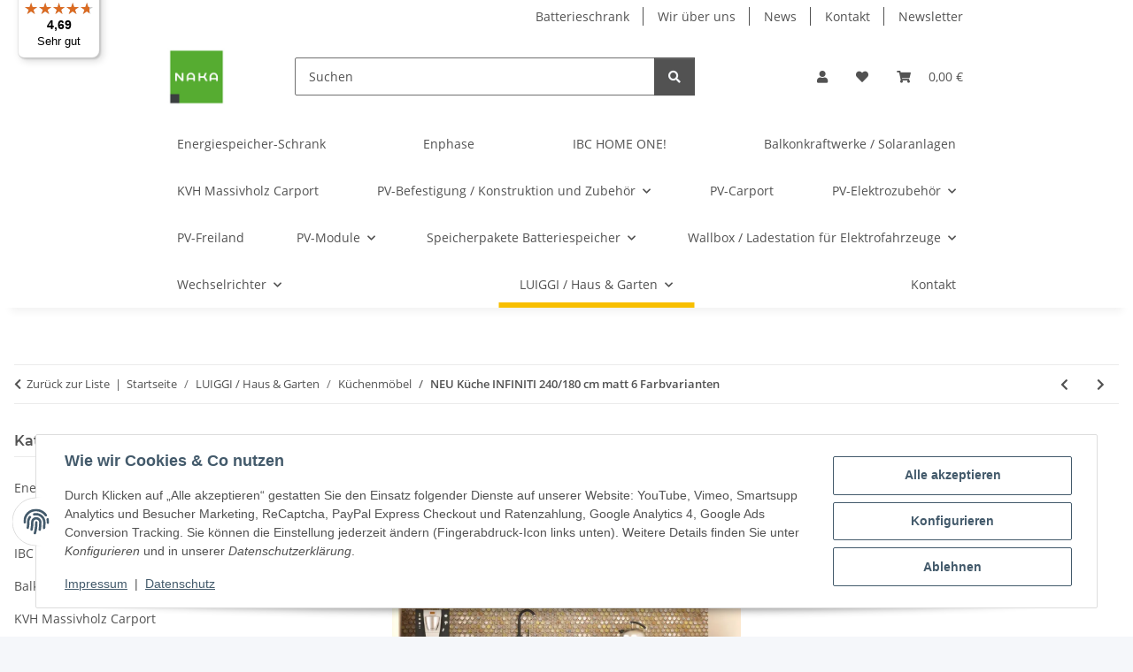

--- FILE ---
content_type: text/html; charset=utf-8
request_url: https://naka24.eu/NEU-Kueche-INFINITI-240-180-cm-matt-6-Farbvarianten
body_size: 74676
content:
<!DOCTYPE html>
<html lang="de" itemscope itemtype="https://schema.org/ItemPage">
    
    <head>
<!-- NETZdinge.de Plugin Google Codes v5.8.1:  Google Tag Manager - Allgemein - boc -->
<script type="text/javascript">(function(w,d,s,l,i){w[l]=w[l]||[];w[l].push({'gtm.start':
new Date().getTime(),event:'gtm.js'});var f=d.getElementsByTagName(s)[0],
j=d.createElement(s),dl=l!='dataLayer'?'&l='+l:'';j.async=true;j.src=
'//www.googletagmanager.com/gtm.js?id='+i+dl;f.parentNode.insertBefore(j,f);
})(window,document,'script','dataLayer','GTM-KBX8R8T6');</script>

        
            <meta http-equiv="content-type" content="text/html; charset=utf-8">
            <meta name="description" itemprop="description" content="      NEU Küche INFINITI 240/180  cm matt 6 Farbvarianten Maßangaben: Hängeschrank: Breite 40 cm, Höhe 58 cm, Tiefe - 30 cm Hängeschrank: Breite 80 cm, Höhe">
                        <meta name="viewport" content="width=device-width, initial-scale=1.0">
            <meta http-equiv="X-UA-Compatible" content="IE=edge">
                        <meta name="robots" content="index, follow">

            <meta itemprop="url" content="https://naka24.eu/NEU-Kueche-INFINITI-240-180-cm-matt-6-Farbvarianten">
            <meta property="og:type" content="website">
            <meta property="og:site_name" content="NEU Küche INFINITI 240/180 cm matt 6 Farbvarianten, 631,47 €">
            <meta property="og:title" content="NEU Küche INFINITI 240/180 cm matt 6 Farbvarianten, 631,47 €">
            <meta property="og:description" content="      NEU Küche INFINITI 240/180  cm matt 6 Farbvarianten Maßangaben: Hängeschrank: Breite 40 cm, Höhe 58 cm, Tiefe - 30 cm Hängeschrank: Breite 80 cm, Höhe">
            <meta property="og:url" content="https://naka24.eu/NEU-Kueche-INFINITI-240-180-cm-matt-6-Farbvarianten">

                                    
                            <meta itemprop="image" content="https://naka24.eu/media/image/product/26112/lg/neu-kueche-infiniti-240-180-cm-matt-6-farbvarianten.jpg">
                <meta property="og:image" content="https://naka24.eu/media/image/product/26112/lg/neu-kueche-infiniti-240-180-cm-matt-6-farbvarianten.jpg">
                <meta property="og:image:width" content="1147">
                <meta property="og:image:height" content="818">
                    

        <title itemprop="name">NEU Küche INFINITI 240/180 cm matt 6 Farbvarianten, 631,47 €</title>

                    <link rel="canonical" href="https://naka24.eu/NEU-Kueche-INFINITI-240-180-cm-matt-6-Farbvarianten">
        
        

        
            <link rel="icon" href="https://naka24.eu/favicon.ico" sizes="48x48">
            <link rel="icon" href="https://naka24.eu/favicon.svg" sizes="any" type="image/svg+xml">
            <link rel="apple-touch-icon" href="https://naka24.eu/apple-touch-icon.png">
            <link rel="manifest" href="https://naka24.eu/site.webmanifest">
            <meta name="msapplication-TileColor" content="#f8bf00">
            <meta name="msapplication-TileImage" content="https://naka24.eu/mstile-144x144.png">
        
        
            <meta name="theme-color" content="#f8bf00">
        

        
                                                    
                <style id="criticalCSS">
                    
                        :root{--blue: #007bff;--indigo: #6610f2;--purple: #6f42c1;--pink: #e83e8c;--red: #dc3545;--orange: #fd7e14;--yellow: #ffc107;--green: #28a745;--teal: #20c997;--cyan: #17a2b8;--white: #ffffff;--gray: #707070;--gray-dark: #343a40;--primary: #F8BF00;--secondary: #525252;--success: #1C871E;--info: #525252;--warning: #a56823;--danger: #b90000;--light: #f5f7fa;--dark: #525252;--gray: #707070;--gray-light: #f5f7fa;--gray-medium: #ebebeb;--gray-dark: #9b9b9b;--gray-darker: #525252;--breakpoint-xs: 0;--breakpoint-sm: 576px;--breakpoint-md: 768px;--breakpoint-lg: 992px;--breakpoint-xl: 1300px;--font-family-sans-serif: "Open Sans", sans-serif;--font-family-monospace: SFMono-Regular, Menlo, Monaco, Consolas, "Liberation Mono", "Courier New", monospace}*,*::before,*::after{box-sizing:border-box}html{font-family:sans-serif;line-height:1.15;-webkit-text-size-adjust:100%;-webkit-tap-highlight-color:rgba(0, 0, 0, 0)}article,aside,figcaption,figure,footer,header,hgroup,main,nav,section{display:block}body{margin:0;font-family:"Open Sans", sans-serif;font-size:0.875rem;font-weight:400;line-height:1.5;color:#525252;text-align:left;background-color:#f5f7fa}[tabindex="-1"]:focus:not(:focus-visible){outline:0 !important}hr{box-sizing:content-box;height:0;overflow:visible}h1,h2,h3,h4,h5,h6{margin-top:0;margin-bottom:1rem}p{margin-top:0;margin-bottom:1rem}abbr[title],abbr[data-original-title]{text-decoration:underline;text-decoration:underline dotted;cursor:help;border-bottom:0;text-decoration-skip-ink:none}address{margin-bottom:1rem;font-style:normal;line-height:inherit}ol,ul,dl{margin-top:0;margin-bottom:1rem}ol ol,ul ul,ol ul,ul ol{margin-bottom:0}dt{font-weight:700}dd{margin-bottom:0.5rem;margin-left:0}blockquote{margin:0 0 1rem}b,strong{font-weight:bolder}small{font-size:80%}sub,sup{position:relative;font-size:75%;line-height:0;vertical-align:baseline}sub{bottom:-0.25em}sup{top:-0.5em}a{color:#525252;text-decoration:underline;background-color:transparent}a:hover{color:#F8BF00;text-decoration:none}a:not([href]):not([class]){color:inherit;text-decoration:none}a:not([href]):not([class]):hover{color:inherit;text-decoration:none}pre,code,kbd,samp{font-family:SFMono-Regular, Menlo, Monaco, Consolas, "Liberation Mono", "Courier New", monospace;font-size:1em}pre{margin-top:0;margin-bottom:1rem;overflow:auto;-ms-overflow-style:scrollbar}figure{margin:0 0 1rem}img{vertical-align:middle;border-style:none}svg{overflow:hidden;vertical-align:middle}table{border-collapse:collapse}caption{padding-top:0.75rem;padding-bottom:0.75rem;color:#707070;text-align:left;caption-side:bottom}th{text-align:inherit;text-align:-webkit-match-parent}label{display:inline-block;margin-bottom:0.5rem}button{border-radius:0}button:focus:not(:focus-visible){outline:0}input,button,select,optgroup,textarea{margin:0;font-family:inherit;font-size:inherit;line-height:inherit}button,input{overflow:visible}button,select{text-transform:none}[role="button"]{cursor:pointer}select{word-wrap:normal}button,[type="button"],[type="reset"],[type="submit"]{-webkit-appearance:button}button:not(:disabled),[type="button"]:not(:disabled),[type="reset"]:not(:disabled),[type="submit"]:not(:disabled){cursor:pointer}button::-moz-focus-inner,[type="button"]::-moz-focus-inner,[type="reset"]::-moz-focus-inner,[type="submit"]::-moz-focus-inner{padding:0;border-style:none}input[type="radio"],input[type="checkbox"]{box-sizing:border-box;padding:0}textarea{overflow:auto;resize:vertical}fieldset{min-width:0;padding:0;margin:0;border:0}legend{display:block;width:100%;max-width:100%;padding:0;margin-bottom:0.5rem;font-size:1.5rem;line-height:inherit;color:inherit;white-space:normal}progress{vertical-align:baseline}[type="number"]::-webkit-inner-spin-button,[type="number"]::-webkit-outer-spin-button{height:auto}[type="search"]{outline-offset:-2px;-webkit-appearance:none}[type="search"]::-webkit-search-decoration{-webkit-appearance:none}::-webkit-file-upload-button{font:inherit;-webkit-appearance:button}output{display:inline-block}summary{display:list-item;cursor:pointer}template{display:none}[hidden]{display:none !important}.img-fluid{max-width:100%;height:auto}.img-thumbnail{padding:0.25rem;background-color:#f5f7fa;border:1px solid #dee2e6;border-radius:0.125rem;box-shadow:0 1px 2px rgba(0, 0, 0, 0.075);max-width:100%;height:auto}.figure{display:inline-block}.figure-img{margin-bottom:0.5rem;line-height:1}.figure-caption{font-size:90%;color:#707070}code{font-size:87.5%;color:#e83e8c;word-wrap:break-word}a>code{color:inherit}kbd{padding:0.2rem 0.4rem;font-size:87.5%;color:#ffffff;background-color:#212529;border-radius:0.125rem;box-shadow:inset 0 -0.1rem 0 rgba(0, 0, 0, 0.25)}kbd kbd{padding:0;font-size:100%;font-weight:700;box-shadow:none}pre{display:block;font-size:87.5%;color:#212529}pre code{font-size:inherit;color:inherit;word-break:normal}.pre-scrollable{max-height:340px;overflow-y:scroll}.container,.container-fluid,.container-sm,.container-md,.container-lg,.container-xl{width:100%;padding-right:1rem;padding-left:1rem;margin-right:auto;margin-left:auto}@media (min-width:576px){.container,.container-sm{max-width:97vw}}@media (min-width:768px){.container,.container-sm,.container-md{max-width:720px}}@media (min-width:992px){.container,.container-sm,.container-md,.container-lg{max-width:960px}}@media (min-width:1300px){.container,.container-sm,.container-md,.container-lg,.container-xl{max-width:1250px}}.row{display:flex;flex-wrap:wrap;margin-right:-1rem;margin-left:-1rem}.no-gutters{margin-right:0;margin-left:0}.no-gutters>.col,.no-gutters>[class*="col-"]{padding-right:0;padding-left:0}.col-1,.col-2,.col-3,.col-4,.col-5,.col-6,.col-7,.col-8,.col-9,.col-10,.col-11,.col-12,.col,.col-auto,.col-sm-1,.col-sm-2,.col-sm-3,.col-sm-4,.col-sm-5,.col-sm-6,.col-sm-7,.col-sm-8,.col-sm-9,.col-sm-10,.col-sm-11,.col-sm-12,.col-sm,.col-sm-auto,.col-md-1,.col-md-2,.col-md-3,.col-md-4,.col-md-5,.col-md-6,.col-md-7,.col-md-8,.col-md-9,.col-md-10,.col-md-11,.col-md-12,.col-md,.col-md-auto,.col-lg-1,.col-lg-2,.col-lg-3,.col-lg-4,.col-lg-5,.col-lg-6,.col-lg-7,.col-lg-8,.col-lg-9,.col-lg-10,.col-lg-11,.col-lg-12,.col-lg,.col-lg-auto,.col-xl-1,.col-xl-2,.col-xl-3,.col-xl-4,.col-xl-5,.col-xl-6,.col-xl-7,.col-xl-8,.col-xl-9,.col-xl-10,.col-xl-11,.col-xl-12,.col-xl,.col-xl-auto{position:relative;width:100%;padding-right:1rem;padding-left:1rem}.col{flex-basis:0;flex-grow:1;max-width:100%}.row-cols-1>*{flex:0 0 100%;max-width:100%}.row-cols-2>*{flex:0 0 50%;max-width:50%}.row-cols-3>*{flex:0 0 33.3333333333%;max-width:33.3333333333%}.row-cols-4>*{flex:0 0 25%;max-width:25%}.row-cols-5>*{flex:0 0 20%;max-width:20%}.row-cols-6>*{flex:0 0 16.6666666667%;max-width:16.6666666667%}.col-auto{flex:0 0 auto;width:auto;max-width:100%}.col-1{flex:0 0 8.33333333%;max-width:8.33333333%}.col-2{flex:0 0 16.66666667%;max-width:16.66666667%}.col-3{flex:0 0 25%;max-width:25%}.col-4{flex:0 0 33.33333333%;max-width:33.33333333%}.col-5{flex:0 0 41.66666667%;max-width:41.66666667%}.col-6{flex:0 0 50%;max-width:50%}.col-7{flex:0 0 58.33333333%;max-width:58.33333333%}.col-8{flex:0 0 66.66666667%;max-width:66.66666667%}.col-9{flex:0 0 75%;max-width:75%}.col-10{flex:0 0 83.33333333%;max-width:83.33333333%}.col-11{flex:0 0 91.66666667%;max-width:91.66666667%}.col-12{flex:0 0 100%;max-width:100%}.order-first{order:-1}.order-last{order:13}.order-0{order:0}.order-1{order:1}.order-2{order:2}.order-3{order:3}.order-4{order:4}.order-5{order:5}.order-6{order:6}.order-7{order:7}.order-8{order:8}.order-9{order:9}.order-10{order:10}.order-11{order:11}.order-12{order:12}.offset-1{margin-left:8.33333333%}.offset-2{margin-left:16.66666667%}.offset-3{margin-left:25%}.offset-4{margin-left:33.33333333%}.offset-5{margin-left:41.66666667%}.offset-6{margin-left:50%}.offset-7{margin-left:58.33333333%}.offset-8{margin-left:66.66666667%}.offset-9{margin-left:75%}.offset-10{margin-left:83.33333333%}.offset-11{margin-left:91.66666667%}@media (min-width:576px){.col-sm{flex-basis:0;flex-grow:1;max-width:100%}.row-cols-sm-1>*{flex:0 0 100%;max-width:100%}.row-cols-sm-2>*{flex:0 0 50%;max-width:50%}.row-cols-sm-3>*{flex:0 0 33.3333333333%;max-width:33.3333333333%}.row-cols-sm-4>*{flex:0 0 25%;max-width:25%}.row-cols-sm-5>*{flex:0 0 20%;max-width:20%}.row-cols-sm-6>*{flex:0 0 16.6666666667%;max-width:16.6666666667%}.col-sm-auto{flex:0 0 auto;width:auto;max-width:100%}.col-sm-1{flex:0 0 8.33333333%;max-width:8.33333333%}.col-sm-2{flex:0 0 16.66666667%;max-width:16.66666667%}.col-sm-3{flex:0 0 25%;max-width:25%}.col-sm-4{flex:0 0 33.33333333%;max-width:33.33333333%}.col-sm-5{flex:0 0 41.66666667%;max-width:41.66666667%}.col-sm-6{flex:0 0 50%;max-width:50%}.col-sm-7{flex:0 0 58.33333333%;max-width:58.33333333%}.col-sm-8{flex:0 0 66.66666667%;max-width:66.66666667%}.col-sm-9{flex:0 0 75%;max-width:75%}.col-sm-10{flex:0 0 83.33333333%;max-width:83.33333333%}.col-sm-11{flex:0 0 91.66666667%;max-width:91.66666667%}.col-sm-12{flex:0 0 100%;max-width:100%}.order-sm-first{order:-1}.order-sm-last{order:13}.order-sm-0{order:0}.order-sm-1{order:1}.order-sm-2{order:2}.order-sm-3{order:3}.order-sm-4{order:4}.order-sm-5{order:5}.order-sm-6{order:6}.order-sm-7{order:7}.order-sm-8{order:8}.order-sm-9{order:9}.order-sm-10{order:10}.order-sm-11{order:11}.order-sm-12{order:12}.offset-sm-0{margin-left:0}.offset-sm-1{margin-left:8.33333333%}.offset-sm-2{margin-left:16.66666667%}.offset-sm-3{margin-left:25%}.offset-sm-4{margin-left:33.33333333%}.offset-sm-5{margin-left:41.66666667%}.offset-sm-6{margin-left:50%}.offset-sm-7{margin-left:58.33333333%}.offset-sm-8{margin-left:66.66666667%}.offset-sm-9{margin-left:75%}.offset-sm-10{margin-left:83.33333333%}.offset-sm-11{margin-left:91.66666667%}}@media (min-width:768px){.col-md{flex-basis:0;flex-grow:1;max-width:100%}.row-cols-md-1>*{flex:0 0 100%;max-width:100%}.row-cols-md-2>*{flex:0 0 50%;max-width:50%}.row-cols-md-3>*{flex:0 0 33.3333333333%;max-width:33.3333333333%}.row-cols-md-4>*{flex:0 0 25%;max-width:25%}.row-cols-md-5>*{flex:0 0 20%;max-width:20%}.row-cols-md-6>*{flex:0 0 16.6666666667%;max-width:16.6666666667%}.col-md-auto{flex:0 0 auto;width:auto;max-width:100%}.col-md-1{flex:0 0 8.33333333%;max-width:8.33333333%}.col-md-2{flex:0 0 16.66666667%;max-width:16.66666667%}.col-md-3{flex:0 0 25%;max-width:25%}.col-md-4{flex:0 0 33.33333333%;max-width:33.33333333%}.col-md-5{flex:0 0 41.66666667%;max-width:41.66666667%}.col-md-6{flex:0 0 50%;max-width:50%}.col-md-7{flex:0 0 58.33333333%;max-width:58.33333333%}.col-md-8{flex:0 0 66.66666667%;max-width:66.66666667%}.col-md-9{flex:0 0 75%;max-width:75%}.col-md-10{flex:0 0 83.33333333%;max-width:83.33333333%}.col-md-11{flex:0 0 91.66666667%;max-width:91.66666667%}.col-md-12{flex:0 0 100%;max-width:100%}.order-md-first{order:-1}.order-md-last{order:13}.order-md-0{order:0}.order-md-1{order:1}.order-md-2{order:2}.order-md-3{order:3}.order-md-4{order:4}.order-md-5{order:5}.order-md-6{order:6}.order-md-7{order:7}.order-md-8{order:8}.order-md-9{order:9}.order-md-10{order:10}.order-md-11{order:11}.order-md-12{order:12}.offset-md-0{margin-left:0}.offset-md-1{margin-left:8.33333333%}.offset-md-2{margin-left:16.66666667%}.offset-md-3{margin-left:25%}.offset-md-4{margin-left:33.33333333%}.offset-md-5{margin-left:41.66666667%}.offset-md-6{margin-left:50%}.offset-md-7{margin-left:58.33333333%}.offset-md-8{margin-left:66.66666667%}.offset-md-9{margin-left:75%}.offset-md-10{margin-left:83.33333333%}.offset-md-11{margin-left:91.66666667%}}@media (min-width:992px){.col-lg{flex-basis:0;flex-grow:1;max-width:100%}.row-cols-lg-1>*{flex:0 0 100%;max-width:100%}.row-cols-lg-2>*{flex:0 0 50%;max-width:50%}.row-cols-lg-3>*{flex:0 0 33.3333333333%;max-width:33.3333333333%}.row-cols-lg-4>*{flex:0 0 25%;max-width:25%}.row-cols-lg-5>*{flex:0 0 20%;max-width:20%}.row-cols-lg-6>*{flex:0 0 16.6666666667%;max-width:16.6666666667%}.col-lg-auto{flex:0 0 auto;width:auto;max-width:100%}.col-lg-1{flex:0 0 8.33333333%;max-width:8.33333333%}.col-lg-2{flex:0 0 16.66666667%;max-width:16.66666667%}.col-lg-3{flex:0 0 25%;max-width:25%}.col-lg-4{flex:0 0 33.33333333%;max-width:33.33333333%}.col-lg-5{flex:0 0 41.66666667%;max-width:41.66666667%}.col-lg-6{flex:0 0 50%;max-width:50%}.col-lg-7{flex:0 0 58.33333333%;max-width:58.33333333%}.col-lg-8{flex:0 0 66.66666667%;max-width:66.66666667%}.col-lg-9{flex:0 0 75%;max-width:75%}.col-lg-10{flex:0 0 83.33333333%;max-width:83.33333333%}.col-lg-11{flex:0 0 91.66666667%;max-width:91.66666667%}.col-lg-12{flex:0 0 100%;max-width:100%}.order-lg-first{order:-1}.order-lg-last{order:13}.order-lg-0{order:0}.order-lg-1{order:1}.order-lg-2{order:2}.order-lg-3{order:3}.order-lg-4{order:4}.order-lg-5{order:5}.order-lg-6{order:6}.order-lg-7{order:7}.order-lg-8{order:8}.order-lg-9{order:9}.order-lg-10{order:10}.order-lg-11{order:11}.order-lg-12{order:12}.offset-lg-0{margin-left:0}.offset-lg-1{margin-left:8.33333333%}.offset-lg-2{margin-left:16.66666667%}.offset-lg-3{margin-left:25%}.offset-lg-4{margin-left:33.33333333%}.offset-lg-5{margin-left:41.66666667%}.offset-lg-6{margin-left:50%}.offset-lg-7{margin-left:58.33333333%}.offset-lg-8{margin-left:66.66666667%}.offset-lg-9{margin-left:75%}.offset-lg-10{margin-left:83.33333333%}.offset-lg-11{margin-left:91.66666667%}}@media (min-width:1300px){.col-xl{flex-basis:0;flex-grow:1;max-width:100%}.row-cols-xl-1>*{flex:0 0 100%;max-width:100%}.row-cols-xl-2>*{flex:0 0 50%;max-width:50%}.row-cols-xl-3>*{flex:0 0 33.3333333333%;max-width:33.3333333333%}.row-cols-xl-4>*{flex:0 0 25%;max-width:25%}.row-cols-xl-5>*{flex:0 0 20%;max-width:20%}.row-cols-xl-6>*{flex:0 0 16.6666666667%;max-width:16.6666666667%}.col-xl-auto{flex:0 0 auto;width:auto;max-width:100%}.col-xl-1{flex:0 0 8.33333333%;max-width:8.33333333%}.col-xl-2{flex:0 0 16.66666667%;max-width:16.66666667%}.col-xl-3{flex:0 0 25%;max-width:25%}.col-xl-4{flex:0 0 33.33333333%;max-width:33.33333333%}.col-xl-5{flex:0 0 41.66666667%;max-width:41.66666667%}.col-xl-6{flex:0 0 50%;max-width:50%}.col-xl-7{flex:0 0 58.33333333%;max-width:58.33333333%}.col-xl-8{flex:0 0 66.66666667%;max-width:66.66666667%}.col-xl-9{flex:0 0 75%;max-width:75%}.col-xl-10{flex:0 0 83.33333333%;max-width:83.33333333%}.col-xl-11{flex:0 0 91.66666667%;max-width:91.66666667%}.col-xl-12{flex:0 0 100%;max-width:100%}.order-xl-first{order:-1}.order-xl-last{order:13}.order-xl-0{order:0}.order-xl-1{order:1}.order-xl-2{order:2}.order-xl-3{order:3}.order-xl-4{order:4}.order-xl-5{order:5}.order-xl-6{order:6}.order-xl-7{order:7}.order-xl-8{order:8}.order-xl-9{order:9}.order-xl-10{order:10}.order-xl-11{order:11}.order-xl-12{order:12}.offset-xl-0{margin-left:0}.offset-xl-1{margin-left:8.33333333%}.offset-xl-2{margin-left:16.66666667%}.offset-xl-3{margin-left:25%}.offset-xl-4{margin-left:33.33333333%}.offset-xl-5{margin-left:41.66666667%}.offset-xl-6{margin-left:50%}.offset-xl-7{margin-left:58.33333333%}.offset-xl-8{margin-left:66.66666667%}.offset-xl-9{margin-left:75%}.offset-xl-10{margin-left:83.33333333%}.offset-xl-11{margin-left:91.66666667%}}.nav{display:flex;flex-wrap:wrap;padding-left:0;margin-bottom:0;list-style:none}.nav-link{display:block;padding:0.5rem 1rem;text-decoration:none}.nav-link:hover,.nav-link:focus{text-decoration:none}.nav-link.disabled{color:#707070;pointer-events:none;cursor:default}.nav-tabs{border-bottom:1px solid #dee2e6}.nav-tabs .nav-link{margin-bottom:-1px;background-color:transparent;border:1px solid transparent;border-top-left-radius:0;border-top-right-radius:0}.nav-tabs .nav-link:hover,.nav-tabs .nav-link:focus{isolation:isolate;border-color:transparent}.nav-tabs .nav-link.disabled{color:#707070;background-color:transparent;border-color:transparent}.nav-tabs .nav-link.active,.nav-tabs .nav-item.show .nav-link{color:#525252;background-color:transparent;border-color:#F8BF00}.nav-tabs .dropdown-menu{margin-top:-1px;border-top-left-radius:0;border-top-right-radius:0}.nav-pills .nav-link{background:none;border:0;border-radius:0.125rem}.nav-pills .nav-link.active,.nav-pills .show>.nav-link{color:#ffffff;background-color:#F8BF00}.nav-fill>.nav-link,.nav-fill .nav-item{flex:1 1 auto;text-align:center}.nav-justified>.nav-link,.nav-justified .nav-item{flex-basis:0;flex-grow:1;text-align:center}.tab-content>.tab-pane{display:none}.tab-content>.active{display:block}.navbar{position:relative;display:flex;flex-wrap:wrap;align-items:center;justify-content:space-between;padding:0.4rem 1rem}.navbar .container,.navbar .container-fluid,.navbar .container-sm,.navbar .container-md,.navbar .container-lg,.navbar .container-xl,.navbar>.container-sm,.navbar>.container-md,.navbar>.container-lg,.navbar>.container-xl{display:flex;flex-wrap:wrap;align-items:center;justify-content:space-between}.navbar-brand{display:inline-block;padding-top:0.40625rem;padding-bottom:0.40625rem;margin-right:1rem;font-size:1rem;line-height:inherit;white-space:nowrap}.navbar-brand:hover,.navbar-brand:focus{text-decoration:none}.navbar-nav{display:flex;flex-direction:column;padding-left:0;margin-bottom:0;list-style:none}.navbar-nav .nav-link{padding-right:0;padding-left:0}.navbar-nav .dropdown-menu{position:static;float:none}.navbar-text{display:inline-block;padding-top:0.5rem;padding-bottom:0.5rem}.navbar-collapse{flex-basis:100%;flex-grow:1;align-items:center}.navbar-toggler{padding:0.25rem 0.75rem;font-size:1rem;line-height:1;background-color:transparent;border:1px solid transparent;border-radius:0.125rem}.navbar-toggler:hover,.navbar-toggler:focus{text-decoration:none}.navbar-toggler-icon{display:inline-block;width:1.5em;height:1.5em;vertical-align:middle;content:"";background:50% / 100% 100% no-repeat}.navbar-nav-scroll{max-height:75vh;overflow-y:auto}@media (max-width:575.98px){.navbar-expand-sm>.container,.navbar-expand-sm>.container-fluid,.navbar-expand-sm>.container-sm,.navbar-expand-sm>.container-md,.navbar-expand-sm>.container-lg,.navbar-expand-sm>.container-xl{padding-right:0;padding-left:0}}@media (min-width:576px){.navbar-expand-sm{flex-flow:row nowrap;justify-content:flex-start}.navbar-expand-sm .navbar-nav{flex-direction:row}.navbar-expand-sm .navbar-nav .dropdown-menu{position:absolute}.navbar-expand-sm .navbar-nav .nav-link{padding-right:1.5rem;padding-left:1.5rem}.navbar-expand-sm>.container,.navbar-expand-sm>.container-fluid,.navbar-expand-sm>.container-sm,.navbar-expand-sm>.container-md,.navbar-expand-sm>.container-lg,.navbar-expand-sm>.container-xl{flex-wrap:nowrap}.navbar-expand-sm .navbar-nav-scroll{overflow:visible}.navbar-expand-sm .navbar-collapse{display:flex !important;flex-basis:auto}.navbar-expand-sm .navbar-toggler{display:none}}@media (max-width:767.98px){.navbar-expand-md>.container,.navbar-expand-md>.container-fluid,.navbar-expand-md>.container-sm,.navbar-expand-md>.container-md,.navbar-expand-md>.container-lg,.navbar-expand-md>.container-xl{padding-right:0;padding-left:0}}@media (min-width:768px){.navbar-expand-md{flex-flow:row nowrap;justify-content:flex-start}.navbar-expand-md .navbar-nav{flex-direction:row}.navbar-expand-md .navbar-nav .dropdown-menu{position:absolute}.navbar-expand-md .navbar-nav .nav-link{padding-right:1.5rem;padding-left:1.5rem}.navbar-expand-md>.container,.navbar-expand-md>.container-fluid,.navbar-expand-md>.container-sm,.navbar-expand-md>.container-md,.navbar-expand-md>.container-lg,.navbar-expand-md>.container-xl{flex-wrap:nowrap}.navbar-expand-md .navbar-nav-scroll{overflow:visible}.navbar-expand-md .navbar-collapse{display:flex !important;flex-basis:auto}.navbar-expand-md .navbar-toggler{display:none}}@media (max-width:991.98px){.navbar-expand-lg>.container,.navbar-expand-lg>.container-fluid,.navbar-expand-lg>.container-sm,.navbar-expand-lg>.container-md,.navbar-expand-lg>.container-lg,.navbar-expand-lg>.container-xl{padding-right:0;padding-left:0}}@media (min-width:992px){.navbar-expand-lg{flex-flow:row nowrap;justify-content:flex-start}.navbar-expand-lg .navbar-nav{flex-direction:row}.navbar-expand-lg .navbar-nav .dropdown-menu{position:absolute}.navbar-expand-lg .navbar-nav .nav-link{padding-right:1.5rem;padding-left:1.5rem}.navbar-expand-lg>.container,.navbar-expand-lg>.container-fluid,.navbar-expand-lg>.container-sm,.navbar-expand-lg>.container-md,.navbar-expand-lg>.container-lg,.navbar-expand-lg>.container-xl{flex-wrap:nowrap}.navbar-expand-lg .navbar-nav-scroll{overflow:visible}.navbar-expand-lg .navbar-collapse{display:flex !important;flex-basis:auto}.navbar-expand-lg .navbar-toggler{display:none}}@media (max-width:1299.98px){.navbar-expand-xl>.container,.navbar-expand-xl>.container-fluid,.navbar-expand-xl>.container-sm,.navbar-expand-xl>.container-md,.navbar-expand-xl>.container-lg,.navbar-expand-xl>.container-xl{padding-right:0;padding-left:0}}@media (min-width:1300px){.navbar-expand-xl{flex-flow:row nowrap;justify-content:flex-start}.navbar-expand-xl .navbar-nav{flex-direction:row}.navbar-expand-xl .navbar-nav .dropdown-menu{position:absolute}.navbar-expand-xl .navbar-nav .nav-link{padding-right:1.5rem;padding-left:1.5rem}.navbar-expand-xl>.container,.navbar-expand-xl>.container-fluid,.navbar-expand-xl>.container-sm,.navbar-expand-xl>.container-md,.navbar-expand-xl>.container-lg,.navbar-expand-xl>.container-xl{flex-wrap:nowrap}.navbar-expand-xl .navbar-nav-scroll{overflow:visible}.navbar-expand-xl .navbar-collapse{display:flex !important;flex-basis:auto}.navbar-expand-xl .navbar-toggler{display:none}}.navbar-expand{flex-flow:row nowrap;justify-content:flex-start}.navbar-expand>.container,.navbar-expand>.container-fluid,.navbar-expand>.container-sm,.navbar-expand>.container-md,.navbar-expand>.container-lg,.navbar-expand>.container-xl{padding-right:0;padding-left:0}.navbar-expand .navbar-nav{flex-direction:row}.navbar-expand .navbar-nav .dropdown-menu{position:absolute}.navbar-expand .navbar-nav .nav-link{padding-right:1.5rem;padding-left:1.5rem}.navbar-expand>.container,.navbar-expand>.container-fluid,.navbar-expand>.container-sm,.navbar-expand>.container-md,.navbar-expand>.container-lg,.navbar-expand>.container-xl{flex-wrap:nowrap}.navbar-expand .navbar-nav-scroll{overflow:visible}.navbar-expand .navbar-collapse{display:flex !important;flex-basis:auto}.navbar-expand .navbar-toggler{display:none}.navbar-light .navbar-brand{color:rgba(0, 0, 0, 0.9)}.navbar-light .navbar-brand:hover,.navbar-light .navbar-brand:focus{color:rgba(0, 0, 0, 0.9)}.navbar-light .navbar-nav .nav-link{color:#525252}.navbar-light .navbar-nav .nav-link:hover,.navbar-light .navbar-nav .nav-link:focus{color:#F8BF00}.navbar-light .navbar-nav .nav-link.disabled{color:rgba(0, 0, 0, 0.3)}.navbar-light .navbar-nav .show>.nav-link,.navbar-light .navbar-nav .active>.nav-link,.navbar-light .navbar-nav .nav-link.show,.navbar-light .navbar-nav .nav-link.active{color:rgba(0, 0, 0, 0.9)}.navbar-light .navbar-toggler{color:#525252;border-color:rgba(0, 0, 0, 0.1)}.navbar-light .navbar-toggler-icon{background-image:url("data:image/svg+xml,%3csvg xmlns='http://www.w3.org/2000/svg' width='30' height='30' viewBox='0 0 30 30'%3e%3cpath stroke='%23525252' stroke-linecap='round' stroke-miterlimit='10' stroke-width='2' d='M4 7h22M4 15h22M4 23h22'/%3e%3c/svg%3e")}.navbar-light .navbar-text{color:#525252}.navbar-light .navbar-text a{color:rgba(0, 0, 0, 0.9)}.navbar-light .navbar-text a:hover,.navbar-light .navbar-text a:focus{color:rgba(0, 0, 0, 0.9)}.navbar-dark .navbar-brand{color:#ffffff}.navbar-dark .navbar-brand:hover,.navbar-dark .navbar-brand:focus{color:#ffffff}.navbar-dark .navbar-nav .nav-link{color:rgba(255, 255, 255, 0.5)}.navbar-dark .navbar-nav .nav-link:hover,.navbar-dark .navbar-nav .nav-link:focus{color:rgba(255, 255, 255, 0.75)}.navbar-dark .navbar-nav .nav-link.disabled{color:rgba(255, 255, 255, 0.25)}.navbar-dark .navbar-nav .show>.nav-link,.navbar-dark .navbar-nav .active>.nav-link,.navbar-dark .navbar-nav .nav-link.show,.navbar-dark .navbar-nav .nav-link.active{color:#ffffff}.navbar-dark .navbar-toggler{color:rgba(255, 255, 255, 0.5);border-color:rgba(255, 255, 255, 0.1)}.navbar-dark .navbar-toggler-icon{background-image:url("data:image/svg+xml,%3csvg xmlns='http://www.w3.org/2000/svg' width='30' height='30' viewBox='0 0 30 30'%3e%3cpath stroke='rgba%28255, 255, 255, 0.5%29' stroke-linecap='round' stroke-miterlimit='10' stroke-width='2' d='M4 7h22M4 15h22M4 23h22'/%3e%3c/svg%3e")}.navbar-dark .navbar-text{color:rgba(255, 255, 255, 0.5)}.navbar-dark .navbar-text a{color:#ffffff}.navbar-dark .navbar-text a:hover,.navbar-dark .navbar-text a:focus{color:#ffffff}.pagination-sm .page-item.active .page-link::after,.pagination-sm .page-item.active .page-text::after{left:0.375rem;right:0.375rem}.pagination-lg .page-item.active .page-link::after,.pagination-lg .page-item.active .page-text::after{left:1.125rem;right:1.125rem}.page-item{position:relative}.page-item.active{font-weight:700}.page-item.active .page-link::after,.page-item.active .page-text::after{content:"";position:absolute;left:0.5625rem;bottom:0;right:0.5625rem;border-bottom:4px solid #F8BF00}@media (min-width:768px){.dropdown-item.page-item{background-color:transparent}}.page-link,.page-text{text-decoration:none}.pagination{margin-bottom:0;justify-content:space-between;align-items:center}@media (min-width:768px){.pagination{justify-content:normal}.pagination .dropdown>.btn{display:none}.pagination .dropdown-menu{position:static !important;transform:none !important;display:flex;margin:0;padding:0;border:0;min-width:auto}.pagination .dropdown-item{width:auto;display:inline-block;padding:0}.pagination .dropdown-item.active{background-color:transparent;color:#525252}.pagination .dropdown-item:hover{background-color:transparent}.pagination .pagination-site{display:none}}@media (max-width:767.98px){.pagination .dropdown-item{padding:0}.pagination .dropdown-item.active .page-link,.pagination .dropdown-item.active .page-text,.pagination .dropdown-item:active .page-link,.pagination .dropdown-item:active .page-text{color:#525252}}.productlist-page-nav{align-items:center}.productlist-page-nav .pagination{margin:0}.productlist-page-nav .displayoptions{margin-bottom:1rem}@media (min-width:768px){.productlist-page-nav .displayoptions{margin-bottom:0}}.productlist-page-nav .displayoptions .btn-group+.btn-group+.btn-group{margin-left:0.5rem}.productlist-page-nav .result-option-wrapper{margin-right:0.5rem}.productlist-page-nav .productlist-item-info{margin-bottom:0.5rem;margin-left:auto;margin-right:auto;display:flex}@media (min-width:768px){.productlist-page-nav .productlist-item-info{margin-right:0;margin-bottom:0}.productlist-page-nav .productlist-item-info.productlist-item-border{border-right:1px solid #ebebeb;padding-right:1rem}}.productlist-page-nav.productlist-page-nav-header-m{margin-top:3rem}@media (min-width:768px){.productlist-page-nav.productlist-page-nav-header-m{margin-top:2rem}.productlist-page-nav.productlist-page-nav-header-m>.col{margin-top:1rem}}.productlist-page-nav-bottom{margin-bottom:2rem}.pagination-wrapper{margin-bottom:1rem;align-items:center;border-top:1px solid #f5f7fa;border-bottom:1px solid #f5f7fa;padding-top:0.5rem;padding-bottom:0.5rem}.pagination-wrapper .pagination-entries{font-weight:700;margin-bottom:1rem}@media (min-width:768px){.pagination-wrapper .pagination-entries{margin-bottom:0}}.pagination-wrapper .pagination-selects{margin-left:auto;margin-top:1rem}@media (min-width:768px){.pagination-wrapper .pagination-selects{margin-left:0;margin-top:0}}.pagination-wrapper .pagination-selects .pagination-selects-entries{margin-bottom:1rem}@media (min-width:768px){.pagination-wrapper .pagination-selects .pagination-selects-entries{margin-right:1rem;margin-bottom:0}}.pagination-no-wrapper{border:0;padding-top:0;padding-bottom:0}.topbar-wrapper{position:relative;z-index:1021;flex-direction:row-reverse}.sticky-header header{position:sticky;top:0}#jtl-nav-wrapper .form-control::placeholder,#jtl-nav-wrapper .form-control:focus::placeholder{color:#525252}#jtl-nav-wrapper .label-slide .form-group:not(.exclude-from-label-slide):not(.checkbox) label{background:#ffffff;color:#525252}header{box-shadow:0 1rem 0.5625rem -0.75rem rgba(0, 0, 0, 0.06);position:relative;z-index:1020}header .dropdown-menu{background-color:#ffffff;color:#525252}header .navbar-toggler{color:#525252}header .navbar-brand img{max-width:50vw;object-fit:contain}header .nav-right .dropdown-menu{margin-top:-0.03125rem;box-shadow:inset 0 1rem 0.5625rem -0.75rem rgba(0, 0, 0, 0.06)}@media (min-width:992px){header #mainNavigation{margin-right:1rem}}@media (max-width:991.98px){header .navbar-brand img{max-width:30vw}header .dropup,header .dropright,header .dropdown,header .dropleft,header .col,header [class*="col-"]{position:static}header .navbar-collapse{position:fixed;top:0;left:0;display:block;height:100vh !important;-webkit-overflow-scrolling:touch;max-width:16.875rem;transition:all 0.2s ease-in-out;z-index:1050;width:100%;background:#ffffff}header .navbar-collapse:not(.show){transform:translateX(-100%)}header .navbar-nav{transition:all 0.2s ease-in-out}header .navbar-nav .nav-item,header .navbar-nav .nav-link{margin-left:0;margin-right:0;padding-left:1rem;padding-right:1rem;padding-top:1rem;padding-bottom:1rem}header .navbar-nav .nav-link{margin-top:-1rem;margin-bottom:-1rem;margin-left:-1rem;margin-right:-1rem;display:flex;align-items:center;justify-content:space-between}header .navbar-nav .nav-link::after{content:'\f054' !important;font-family:"Font Awesome 5 Free" !important;font-weight:900;margin-left:0.5rem;margin-top:0;font-size:0.75em}header .navbar-nav .nav-item.dropdown>.nav-link>.product-count{display:none}header .navbar-nav .nav-item:not(.dropdown) .nav-link::after{display:none}header .navbar-nav .dropdown-menu{position:absolute;left:100%;top:0;box-shadow:none;width:100%;padding:0;margin:0}header .navbar-nav .dropdown-menu:not(.show){display:none}header .navbar-nav .dropdown-body{margin:0}header .navbar-nav .nav{flex-direction:column}header .nav-mobile-header{padding-left:1rem;padding-right:1rem}header .nav-mobile-header>.row{height:3.125rem}header .nav-mobile-header .nav-mobile-header-hr{margin-top:0;margin-bottom:0}header .nav-mobile-body{height:calc(100vh - 3.125rem);height:calc(var(--vh, 1vh) * 100 - 3.125rem);overflow-y:auto;position:relative}header .nav-scrollbar-inner{overflow:visible}header .nav-right{font-size:1rem}header .nav-right .dropdown-menu{width:100%}}@media (min-width:992px){header .navbar-collapse{height:4.3125rem}header .navbar-nav>.nav-item>.nav-link{position:relative;padding:1.5rem}header .navbar-nav>.nav-item>.nav-link::before{content:"";position:absolute;bottom:0;left:50%;transform:translateX(-50%);border-width:0 0 6px;border-color:#F8BF00;border-style:solid;transition:width 0.4s;width:0}header .navbar-nav>.nav-item.active>.nav-link::before,header .navbar-nav>.nav-item:hover>.nav-link::before,header .navbar-nav>.nav-item.hover>.nav-link::before{width:100%}header .navbar-nav>.nav-item>.dropdown-menu{max-height:calc(100vh - 12.5rem);overflow:auto;margin-top:-0.03125rem;box-shadow:inset 0 1rem 0.5625rem -0.75rem rgba(0, 0, 0, 0.06)}header .navbar-nav>.nav-item.dropdown-full{position:static}header .navbar-nav>.nav-item.dropdown-full .dropdown-menu{width:100%}header .navbar-nav>.nav-item .product-count{display:none}header .navbar-nav>.nav-item .nav{flex-wrap:wrap}header .navbar-nav .nav .nav-link{padding:0}header .navbar-nav .nav .nav-link::after{display:none}header .navbar-nav .dropdown .nav-item{width:100%}header .nav-mobile-body{align-self:flex-start;width:100%}header .nav-scrollbar-inner{width:100%}header .nav-right .nav-link{padding-top:1.5rem;padding-bottom:1.5rem}header .submenu-headline::after{display:none}header .submenu-headline-toplevel{font-family:Montserrat, sans-serif;font-size:1rem;border-bottom:1px solid #ebebeb;margin-bottom:1rem}header .subcategory-wrapper .categories-recursive-dropdown{display:block;position:static !important;box-shadow:none}header .subcategory-wrapper .categories-recursive-dropdown>.nav{flex-direction:column}header .subcategory-wrapper .categories-recursive-dropdown .categories-recursive-dropdown{margin-left:0.25rem}}header .submenu-headline-image{margin-bottom:1rem;display:none}@media (min-width:992px){header .submenu-headline-image{display:block}}header #burger-menu{margin-right:1rem}header .table,header .dropdown-item,header .btn-outline-primary{color:#525252}header .dropdown-item{background-color:transparent}header .dropdown-item:hover{background-color:#f5f7fa}header .btn-outline-primary:hover{color:#525252}@media (min-width:992px){.nav-item-lg-m{margin-top:1.5rem;margin-bottom:1.5rem}}.fixed-search{background-color:#ffffff;box-shadow:0 0.25rem 0.5rem rgba(0, 0, 0, 0.2);padding-top:0.5rem;padding-bottom:0.5rem}.fixed-search .form-control{background-color:#ffffff;color:#525252}.fixed-search .form-control::placeholder{color:#525252}.main-search .twitter-typeahead{display:flex;flex-grow:1}.form-clear{align-items:center;bottom:8px;color:#525252;cursor:pointer;display:flex;height:24px;justify-content:center;position:absolute;right:52px;width:24px;z-index:10}.account-icon-dropdown .account-icon-dropdown-pass{margin-bottom:2rem}.account-icon-dropdown .dropdown-footer{background-color:#f5f7fa}.account-icon-dropdown .dropdown-footer a{text-decoration:underline}.account-icon-dropdown .account-icon-dropdown-logout{padding-bottom:0.5rem}.cart-dropdown-shipping-notice{color:#707070}.is-checkout header,.is-checkout .navbar{height:2.8rem}@media (min-width:992px){.is-checkout header,.is-checkout .navbar{height:4.2625rem}}.is-checkout .search-form-wrapper-fixed,.is-checkout .fixed-search{display:none}@media (max-width:991.98px){.nav-icons{height:2.8rem}}.search-form-wrapper-fixed{padding-top:0.5rem;padding-bottom:0.5rem}.full-width-mega .main-search-wrapper .twitter-typeahead{flex:1}@media (min-width:992px){.full-width-mega .main-search-wrapper{display:block}}@media (max-width:991.98px){.full-width-mega.sticky-top .main-search-wrapper{padding-right:0;padding-left:0;flex:0 0 auto;width:auto;max-width:100%}.full-width-mega.sticky-top .main-search-wrapper+.col,.full-width-mega.sticky-top .main-search-wrapper a{padding-left:0}.full-width-mega.sticky-top .main-search-wrapper .nav-link{padding-right:0.7rem}.full-width-mega .secure-checkout-icon{flex:0 0 auto;width:auto;max-width:100%;margin-left:auto}.full-width-mega .toggler-logo-wrapper{position:initial;width:max-content}}.full-width-mega .nav-icons-wrapper{padding-left:0}.full-width-mega .nav-logo-wrapper{padding-right:0;margin-right:auto}@media (min-width:992px){.full-width-mega .navbar-expand-lg .nav-multiple-row .navbar-nav{flex-wrap:wrap}.full-width-mega #mainNavigation.nav-multiple-row{height:auto;margin-right:0}.full-width-mega .nav-multiple-row .nav-scrollbar-inner{padding-bottom:0}.full-width-mega .nav-multiple-row .nav-scrollbar-arrow{display:none}.full-width-mega .menu-search-position-center .main-search-wrapper{margin-right:auto}.full-width-mega .menu-search-position-left .main-search-wrapper{margin-right:auto}.full-width-mega .menu-search-position-left .nav-logo-wrapper{margin-right:initial}.full-width-mega .menu-center-center.menu-multiple-rows-multiple .nav-scrollbar-inner{justify-content:center}.full-width-mega .menu-center-space-between.menu-multiple-rows-multiple .nav-scrollbar-inner{justify-content:space-between}}@media (min-width:992px){header.full-width-mega .nav-right .dropdown-menu{box-shadow:0 0 7px #000000}header .nav-multiple-row .navbar-nav>.nav-item>.nav-link{padding:1rem 1.5rem}}.slick-slider{position:relative;display:block;box-sizing:border-box;-webkit-touch-callout:none;-webkit-user-select:none;-khtml-user-select:none;-moz-user-select:none;-ms-user-select:none;user-select:none;-ms-touch-action:pan-y;touch-action:pan-y;-webkit-tap-highlight-color:transparent}.slick-list{position:relative;overflow:hidden;display:block;margin:0;padding:0}.slick-list:focus{outline:none}.slick-list.dragging{cursor:pointer;cursor:hand}.slick-slider .slick-track,.slick-slider .slick-list{-webkit-transform:translate3d(0, 0, 0);-moz-transform:translate3d(0, 0, 0);-ms-transform:translate3d(0, 0, 0);-o-transform:translate3d(0, 0, 0);transform:translate3d(0, 0, 0)}.slick-track{position:relative;left:0;top:0;display:block;margin-left:auto;margin-right:auto;margin-bottom:2px}.slick-track:before,.slick-track:after{content:"";display:table}.slick-track:after{clear:both}.slick-loading .slick-track{visibility:hidden}.slick-slide{float:left;height:100%;min-height:1px;display:none}[dir="rtl"] .slick-slide{float:right}.slick-slide img{display:block}.slick-slide.slick-loading img{display:none}.slick-slide.dragging img{pointer-events:none}.slick-initialized .slick-slide{display:block}.slick-loading .slick-slide{visibility:hidden}.slick-vertical .slick-slide{display:block;height:auto;border:1px solid transparent}.slick-arrow.slick-hidden{display:none}:root{--vh: 1vh}.fa,.fas,.far,.fal{display:inline-block}h1,h2,h3,h4,h5,h6,.h1,.h2,.h3,.productlist-filter-headline,.sidepanel-left .box-normal .box-normal-link,.h4,.h5,.h6{margin-bottom:1rem;font-family:Montserrat, sans-serif;font-weight:400;line-height:1.2;color:#525252}h1,.h1{font-size:1.875rem}h2,.h2{font-size:1.5rem}h3,.h3,.productlist-filter-headline,.sidepanel-left .box-normal .box-normal-link{font-size:1rem}h4,.h4{font-size:0.875rem}h5,.h5{font-size:0.875rem}h6,.h6{font-size:0.875rem}.btn-skip-to{position:absolute;top:0;transition:transform 200ms;transform:scale(0);margin:1%;z-index:1070;background:#ffffff;border:3px solid #F8BF00;font-weight:400;color:#525252;text-align:center;vertical-align:middle;padding:0.625rem 0.9375rem;border-radius:0.125rem;font-weight:bolder;text-decoration:none}.btn-skip-to:focus{transform:scale(1)}.slick-slide a:hover,.slick-slide a:focus{color:#F8BF00;text-decoration:none}.slick-slide a:not([href]):not([class]):hover,.slick-slide a:not([href]):not([class]):focus{color:inherit;text-decoration:none}.banner .img-fluid{width:100%}.label-slide .form-group:not(.exclude-from-label-slide):not(.checkbox) label{display:none}.modal{display:none}.carousel-thumbnails .slick-arrow{opacity:0}.slick-dots{flex:0 0 100%;display:flex;justify-content:center;align-items:center;font-size:0;line-height:0;padding:0;height:1rem;width:100%;margin:2rem 0 0}.slick-dots li{margin:0 0.25rem;list-style-type:none}.slick-dots li button{width:0.75rem;height:0.75rem;padding:0;border-radius:50%;border:0.125rem solid #ebebeb;background-color:#ebebeb;transition:all 0.2s ease-in-out}.slick-dots li.slick-active button{background-color:#525252;border-color:#525252}.consent-modal:not(.active){display:none}.consent-banner-icon{width:1em;height:1em}.mini>#consent-banner{display:none}html{overflow-y:scroll}.dropdown-menu{display:none}.dropdown-toggle::after{content:"";margin-left:0.5rem;display:inline-block}.list-unstyled,.list-icons{padding-left:0;list-style:none}.input-group{position:relative;display:flex;flex-wrap:wrap;align-items:stretch;width:100%}.input-group>.form-control{flex:1 1 auto;width:1%}#main-wrapper{background:#ffffff}.container-fluid-xl{max-width:103.125rem}.nav-dividers .nav-item{position:relative}.nav-dividers .nav-item:not(:last-child)::after{content:"";position:absolute;right:0;top:0.5rem;height:calc(100% - 1rem);border-right:0.0625rem solid currentColor}.nav-link{text-decoration:none}.nav-scrollbar{overflow:hidden;display:flex;align-items:center}.nav-scrollbar .nav,.nav-scrollbar .navbar-nav{flex-wrap:nowrap}.nav-scrollbar .nav-item{white-space:nowrap}.nav-scrollbar-inner{overflow-x:auto;padding-bottom:1.5rem;align-self:flex-start}#shop-nav{align-items:center;flex-shrink:0;margin-left:auto}@media (max-width:767.98px){#shop-nav .nav-link{padding-left:0.7rem;padding-right:0.7rem}}.has-left-sidebar .breadcrumb-container{padding-left:0;padding-right:0}.breadcrumb{display:flex;flex-wrap:wrap;padding:0.5rem 0;margin-bottom:0;list-style:none;background-color:transparent;border-radius:0}.breadcrumb-item{display:none}@media (min-width:768px){.breadcrumb-item{display:flex}}.breadcrumb-item.active{font-weight:700}.breadcrumb-item.first{padding-left:0}.breadcrumb-item.first::before{display:none}.breadcrumb-item+.breadcrumb-item{padding-left:0.5rem}.breadcrumb-item+.breadcrumb-item::before{display:inline-block;padding-right:0.5rem;color:#707070;content:"/"}.breadcrumb-item.active{color:#525252;font-weight:700}.breadcrumb-item.first::before{display:none}.breadcrumb-arrow{display:flex}@media (min-width:768px){.breadcrumb-arrow{display:none}}.breadcrumb-arrow:first-child::before{content:'\f053' !important;font-family:"Font Awesome 5 Free" !important;font-weight:900;margin-right:6px}.breadcrumb-arrow:not(:first-child){padding-left:0}.breadcrumb-arrow:not(:first-child)::before{content:none}.breadcrumb-wrapper{margin-bottom:2rem}@media (min-width:992px){.breadcrumb-wrapper{border-style:solid;border-color:#ebebeb;border-width:1px 0}}.breadcrumb{font-size:0.8125rem}.breadcrumb a{text-decoration:none}.breadcrumb-back{padding-right:1rem;margin-right:1rem;border-right:1px solid #ebebeb}.hr-sect{display:flex;justify-content:center;flex-basis:100%;align-items:center;color:#525252;margin:8px 0;font-size:1.5rem;font-family:Montserrat, sans-serif}.hr-sect::before{margin:0 30px 0 0}.hr-sect::after{margin:0 0 0 30px}.hr-sect::before,.hr-sect::after{content:"";flex-grow:1;background:rgba(0, 0, 0, 0.1);height:1px;font-size:0;line-height:0}.hr-sect a{text-decoration:none;border-bottom:0.375rem solid transparent;font-weight:700}@media (max-width:991.98px){.hr-sect{text-align:center;border-top:1px solid rgba(0, 0, 0, 0.1);border-bottom:1px solid rgba(0, 0, 0, 0.1);padding:15px 0;margin:15px 0}.hr-sect::before,.hr-sect::after{margin:0;flex-grow:unset}.hr-sect a{border-bottom:none;margin:auto}}.slick-slider-other.is-not-opc{margin-bottom:2rem}.slick-slider-other.is-not-opc .carousel{margin-bottom:1.5rem}.slick-slider-other .slick-slider-other-container{padding-left:0;padding-right:0}@media (min-width:768px){.slick-slider-other .slick-slider-other-container{padding-left:1rem;padding-right:1rem}}.slick-slider-other .hr-sect{margin-bottom:2rem}#header-top-bar{position:relative;z-index:1021;flex-direction:row-reverse}#header-top-bar,header{background-color:#ffffff;color:#525252}.img-aspect-ratio{width:100%;height:auto}header{box-shadow:0 1rem 0.5625rem -0.75rem rgba(0, 0, 0, 0.06);position:relative;z-index:1020}header .navbar{padding:0;position:static}@media (min-width:992px){header{padding-bottom:0}header .navbar-brand{margin-right:3rem}}header .navbar-brand{padding:0.4rem;outline-offset:-3px}header .navbar-brand img{height:2rem;width:auto}header .nav-right .dropdown-menu{margin-top:-0.03125rem;box-shadow:inset 0 1rem 0.5625rem -0.75rem rgba(0, 0, 0, 0.06)}@media (min-width:992px){header .navbar-brand{padding-top:0.6rem;padding-bottom:0.6rem}header .navbar-brand img{height:3.0625rem}header .navbar-collapse{height:4.3125rem}header .navbar-nav>.nav-item>.nav-link{position:relative;padding:1.5rem}header .navbar-nav>.nav-item>.nav-link::before{content:"";position:absolute;bottom:0;left:50%;transform:translateX(-50%);border-width:0 0 6px;border-color:#F8BF00;border-style:solid;transition:width 0.4s;width:0}header .navbar-nav>.nav-item>.nav-link:focus{outline-offset:-2px}header .navbar-nav>.nav-item.active>.nav-link::before,header .navbar-nav>.nav-item:hover>.nav-link::before,header .navbar-nav>.nav-item.hover>.nav-link::before{width:100%}header .navbar-nav>.nav-item .nav{flex-wrap:wrap}header .navbar-nav .nav .nav-link{padding:0}header .navbar-nav .nav .nav-link::after{display:none}header .navbar-nav .dropdown .nav-item{width:100%}header .nav-mobile-body{align-self:flex-start;width:100%}header .nav-scrollbar-inner{width:100%}header .nav-right .nav-link{padding-top:1.5rem;padding-bottom:1.5rem}}.btn{display:inline-block;font-weight:600;color:#525252;text-align:center;vertical-align:middle;user-select:none;background-color:transparent;border:1px solid transparent;padding:0.625rem 0.9375rem;font-size:0.875rem;line-height:1.5;border-radius:0.125rem}.btn.disabled,.btn:disabled{opacity:0.65;box-shadow:none}.btn:not(:disabled):not(.disabled):active,.btn:not(:disabled):not(.disabled).active{box-shadow:inset 0 3px 5px rgba(0, 0, 0, 0.125)}.btn:not(:disabled):not(.disabled):active:focus,.btn:not(:disabled):not(.disabled).active:focus{box-shadow:0 0 0 0.2rem rgba(248, 191, 0, 0.25), inset 0 3px 5px rgba(0, 0, 0, 0.125)}.form-control{display:block;width:100%;height:calc(1.5em + 1.25rem + 2px);padding:0.625rem 0.9375rem;font-size:0.875rem;font-weight:400;line-height:1.5;color:#525252;background-color:#ffffff;background-clip:padding-box;border:1px solid #707070;border-radius:0.125rem;box-shadow:inset 0 1px 1px rgba(0, 0, 0, 0.075);transition:border-color 0.15s ease-in-out, box-shadow 0.15s ease-in-out}@media (prefers-reduced-motion:reduce){.form-control{transition:none}}.square{display:flex;position:relative}.square::before{content:"";display:inline-block;padding-bottom:100%}#product-offer .product-info ul.info-essential{margin:2rem 0;padding-left:0;list-style:none}.price_wrapper{margin-bottom:1.5rem}.price_wrapper .price{display:inline-block}.price_wrapper .bulk-prices{margin-top:1rem}.price_wrapper .bulk-prices .bulk-price{margin-right:0.25rem}#product-offer .product-info{border:0}#product-offer .product-info .bordered-top-bottom{padding:1rem;border-top:1px solid #f5f7fa;border-bottom:1px solid #f5f7fa}#product-offer .product-info ul.info-essential{margin:2rem 0}#product-offer .product-info .shortdesc{margin-bottom:1rem}#product-offer .product-info .product-offer{margin-bottom:2rem}#product-offer .product-info .product-offer>.row{margin-bottom:1.5rem}#product-offer .product-info .stock-information{border-top:1px solid #ebebeb;border-bottom:1px solid #ebebeb;align-items:flex-end}#product-offer .product-info .stock-information.stock-information-p{padding-top:1rem;padding-bottom:1rem}@media (max-width:767.98px){#product-offer .product-info .stock-information{margin-top:1rem}}#product-offer .product-info .question-on-item{margin-left:auto}#product-offer .product-info .question-on-item .question{padding:0}.product-detail .product-actions{position:absolute;z-index:1;right:2rem;top:1rem;display:flex;justify-content:center;align-items:center}.product-detail .product-actions .btn{margin:0 0.25rem}#image_wrapper{margin-bottom:3rem}#image_wrapper #gallery{margin-bottom:2rem}#image_wrapper .product-detail-image-topbar{display:none}.product-detail .product-thumbnails-wrapper .product-thumbnails{display:none}.flex-row-reverse{flex-direction:row-reverse !important}.flex-column{flex-direction:column !important}.justify-content-start{justify-content:flex-start !important}.collapse:not(.show){display:none}.d-none{display:none !important}.d-block{display:block !important}.d-flex{display:flex !important}.d-inline-block{display:inline-block !important}@media (min-width:992px){.d-lg-none{display:none !important}.d-lg-block{display:block !important}.d-lg-flex{display:flex !important}}@media (min-width:768px){.d-md-none{display:none !important}.d-md-block{display:block !important}.d-md-flex{display:flex !important}.d-md-inline-block{display:inline-block !important}}@media (min-width:992px){.justify-content-lg-end{justify-content:flex-end !important}}.list-gallery{display:flex;flex-direction:column}.list-gallery .second-wrapper{position:absolute;top:0;left:0;width:100%;height:100%}.list-gallery img.second{opacity:0}.form-group{margin-bottom:1rem}.btn-outline-secondary{color:#525252;border-color:#525252}.btn-group{display:inline-flex}.productlist-filter-headline{padding-bottom:0.5rem;margin-bottom:1rem}hr{margin-top:1rem;margin-bottom:1rem;border:0;border-top:1px solid rgba(0, 0, 0, 0.1)}.badge-circle-1{background-color:#ffffff}#content{padding-bottom:3rem}#content-wrapper{margin-top:0}#content-wrapper.has-fluid{padding-top:1rem}#content-wrapper:not(.has-fluid){padding-top:2rem}@media (min-width:992px){#content-wrapper:not(.has-fluid){padding-top:4rem}}.account-data-item h2{margin-bottom:0}aside h4{margin-bottom:1rem}aside .card{border:none;box-shadow:none;background-color:transparent}aside .card .card-title{margin-bottom:0.5rem;font-size:1.5rem;font-weight:600}aside .card.card-default .card-heading{border-bottom:none;padding-left:0;padding-right:0}aside .card.card-default>.card-heading>.card-title{color:#525252;font-weight:600;border-bottom:1px solid #ebebeb;padding:10px 0}aside .card>.card-body{padding:0}aside .card>.card-body .card-title{font-weight:600}aside .nav-panel .nav{flex-wrap:initial}aside .nav-panel>.nav>.active>.nav-link{border-bottom:0.375rem solid #F8BF00;cursor:pointer}aside .nav-panel .active>.nav-link{font-weight:700}aside .nav-panel .nav-link[aria-expanded=true] i.fa-chevron-down{transform:rotate(180deg)}aside .nav-panel .nav-link,aside .nav-panel .nav-item{clear:left}aside .box .nav-link,aside .box .nav a,aside .box .dropdown-menu .dropdown-item{text-decoration:none;white-space:normal}aside .box .nav-link{padding-left:0;padding-right:0}aside .box .snippets-categories-nav-link-child{padding-left:0.5rem;padding-right:0.5rem}aside .box-monthlynews a .value{text-decoration:underline}aside .box-monthlynews a .value:hover{text-decoration:none}.box-categories .dropdown .collapse,.box-linkgroup .dropdown .collapse{background:#f5f7fa}.box-categories .nav-link{cursor:pointer}.box_login .register{text-decoration:underline}.box_login .register:hover{text-decoration:none}.box_login .register .fa{color:#F8BF00}.box_login .resetpw{text-decoration:underline}.box_login .resetpw:hover{text-decoration:none}.jqcloud-word.w0{color:#fbd966;font-size:70%}.jqcloud-word.w1{color:#fad352;font-size:100%}.jqcloud-word.w2{color:#face3d;font-size:130%}.jqcloud-word.w3{color:#f9c929;font-size:160%}.jqcloud-word.w4{color:#f9c414;font-size:190%}.jqcloud-word.w5{color:#f8bf00;font-size:220%}.jqcloud-word.w6{color:#e4b000;font-size:250%}.jqcloud-word.w7{color:#d0a000;font-size:280%}.jqcloud{line-height:normal;overflow:hidden;position:relative}.jqcloud-word a{color:inherit !important;font-size:inherit !important;text-decoration:none !important}.jqcloud-word a:hover{color:#F8BF00 !important}.searchcloud{width:100%;height:200px}#footer-boxes .card{background:transparent;border:0}#footer-boxes .card a{text-decoration:none}@media (min-width:768px){.box-normal{margin-bottom:1.5rem}}.box-normal .box-normal-link{text-decoration:none;font-weight:700;margin-bottom:0.5rem}@media (min-width:768px){.box-normal .box-normal-link{display:none}}.box-filter-hr{margin-top:0.5rem;margin-bottom:0.5rem}.box-normal-hr{margin-top:1rem;margin-bottom:1rem;display:flex}@media (min-width:768px){.box-normal-hr{display:none}}.box-last-seen .box-last-seen-item{margin-bottom:1rem}.box-nav-item{margin-top:0.5rem}@media (min-width:768px){.box-nav-item{margin-top:0}}.box-login .box-login-resetpw{margin-bottom:0.5rem;padding-left:0;padding-right:0;display:block}.box-slider{margin-bottom:1.5rem}.box-link-wrapper{align-items:center;display:flex}.box-link-wrapper i.snippets-filter-item-icon-right{color:#707070}.box-link-wrapper .badge{margin-left:auto}.box-delete-button{text-align:right;white-space:nowrap}.box-delete-button .remove{float:right}.box-filter-price .box-filter-price-collapse{padding-bottom:1.5rem}.hr-no-top{margin-top:0;margin-bottom:1rem}.characteristic-collapse-btn-inner img{margin-right:0.25rem}#search{margin-right:1rem;display:none}@media (min-width:992px){#search{display:block}}.link-content{margin-bottom:1rem}#footer{margin-top:auto;padding:4rem 0 0;background-color:#f5f7fa;color:#525252}#copyright{background-color:#525252;color:#f5f7fa;margin-top:1rem}#copyright>div{padding-top:1rem;padding-bottom:1rem;font-size:0.75rem;text-align:center}.toggler-logo-wrapper{float:left}@media (max-width:991.98px){.toggler-logo-wrapper{position:absolute}.toggler-logo-wrapper .logo-wrapper{float:left}.toggler-logo-wrapper .burger-menu-wrapper{float:left;padding-top:1rem}}.navbar .container{display:block}.lazyload{opacity:0 !important}.btn-pause:focus,.btn-pause:focus-within{outline:2px solid #ffda5f !important}.stepper a:focus{text-decoration:underline}.search-wrapper{width:100%}#header-top-bar a:not(.dropdown-item):not(.btn),header a:not(.dropdown-item):not(.btn){text-decoration:none;color:#525252}#header-top-bar a:not(.dropdown-item):not(.btn):hover,header a:not(.dropdown-item):not(.btn):hover{color:#F8BF00}header .form-control,header .form-control:focus{background-color:#ffffff;color:#525252}.btn-secondary{background-color:#525252;color:#f5f7fa}.productlist-filter-headline{border-bottom:1px solid #ebebeb}.content-cats-small{margin-bottom:3rem}@media (min-width:768px){.content-cats-small>div{margin-bottom:1rem}}.content-cats-small .sub-categories{display:flex;flex-direction:column;flex-grow:1;flex-basis:auto;align-items:stretch;justify-content:flex-start;height:100%}.content-cats-small .sub-categories .subcategories-image{justify-content:center;align-items:flex-start;margin-bottom:1rem}.content-cats-small::after{display:block;clear:both;content:""}.content-cats-small .outer{margin-bottom:0.5rem}.content-cats-small .caption{margin-bottom:0.5rem}@media (min-width:768px){.content-cats-small .caption{text-align:center}}.content-cats-small hr{margin-top:1rem;margin-bottom:1rem;padding-left:0;list-style:none}.lazyloading{color:transparent;width:auto;height:auto;max-width:40px;max-height:40px}
                    
                    
                                                    .main-search-wrapper {
                                max-width: 500px;
                            }
                                                                            @media (min-width: 992px) {
                                header .navbar-brand img {
                                    height: 80px;
                                }
                                                            }
                                            
                </style>
            
                                        <link rel="preload" href="https://naka24.eu/asset/clear.css,plugin_css?v=1.5.0&amp;h=647ac4e9ce3b15cd089377fb960b2caf" as="style" onload="this.onload=null;this.rel='stylesheet'">
                <noscript>
                    <link href="https://naka24.eu/asset/clear.css,plugin_css?v=1.5.0&amp;h=647ac4e9ce3b15cd089377fb960b2caf" rel="stylesheet">
                </noscript>
            
                                    <script>
                /*! loadCSS rel=preload polyfill. [c]2017 Filament Group, Inc. MIT License */
                (function (w) {
                    "use strict";
                    if (!w.loadCSS) {
                        w.loadCSS = function (){};
                    }
                    var rp = loadCSS.relpreload = {};
                    rp.support                  = (function () {
                        var ret;
                        try {
                            ret = w.document.createElement("link").relList.supports("preload");
                        } catch (e) {
                            ret = false;
                        }
                        return function () {
                            return ret;
                        };
                    })();
                    rp.bindMediaToggle          = function (link) {
                        var finalMedia = link.media || "all";

                        function enableStylesheet() {
                            if (link.addEventListener) {
                                link.removeEventListener("load", enableStylesheet);
                            } else if (link.attachEvent) {
                                link.detachEvent("onload", enableStylesheet);
                            }
                            link.setAttribute("onload", null);
                            link.media = finalMedia;
                        }

                        if (link.addEventListener) {
                            link.addEventListener("load", enableStylesheet);
                        } else if (link.attachEvent) {
                            link.attachEvent("onload", enableStylesheet);
                        }
                        setTimeout(function () {
                            link.rel   = "stylesheet";
                            link.media = "only x";
                        });
                        setTimeout(enableStylesheet, 3000);
                    };

                    rp.poly = function () {
                        if (rp.support()) {
                            return;
                        }
                        var links = w.document.getElementsByTagName("link");
                        for (var i = 0; i < links.length; i++) {
                            var link = links[i];
                            if (link.rel === "preload" && link.getAttribute("as") === "style" && !link.getAttribute("data-loadcss")) {
                                link.setAttribute("data-loadcss", true);
                                rp.bindMediaToggle(link);
                            }
                        }
                    };

                    if (!rp.support()) {
                        rp.poly();

                        var run = w.setInterval(rp.poly, 500);
                        if (w.addEventListener) {
                            w.addEventListener("load", function () {
                                rp.poly();
                                w.clearInterval(run);
                            });
                        } else if (w.attachEvent) {
                            w.attachEvent("onload", function () {
                                rp.poly();
                                w.clearInterval(run);
                            });
                        }
                    }

                    if (typeof exports !== "undefined") {
                        exports.loadCSS = loadCSS;
                    }
                    else {
                        w.loadCSS = loadCSS;
                    }
                }(typeof global !== "undefined" ? global : this));
            </script>
                                        <link rel="alternate" type="application/rss+xml" title="Newsfeed NAKA24 GmbH" href="https://naka24.eu/rss.xml">
                                                        

                

        <script src="https://naka24.eu/templates/NOVA/js/jquery-3.7.1.min.js"></script>

                                    <script defer src="https://naka24.eu/asset/jtl3.js?v=1.5.0"></script>
                            <script defer src="https://naka24.eu/asset/plugin_js_head?v=1.5.0&amp;h=eb32e142b0e1dabdd57a82b63e252590"></script>
                            <script defer src="https://naka24.eu/asset/plugin_js_body?v=1.5.0&amp;h=ecc204d5a6d8d5813ecf648adab52d55"></script>
                    
        
                    <script defer src="https://naka24.eu/templates/NOVA/js/custom.js?v=1.5.0"></script>
        
        

        
                            <link rel="preload" href="https://naka24.eu/templates/NOVA/themes/base/fonts/opensans/open-sans-600.woff2" as="font" crossorigin>
                <link rel="preload" href="https://naka24.eu/templates/NOVA/themes/base/fonts/opensans/open-sans-regular.woff2" as="font" crossorigin>
                <link rel="preload" href="https://naka24.eu/templates/NOVA/themes/base/fonts/montserrat/Montserrat-SemiBold.woff2" as="font" crossorigin>
                        <link rel="preload" href="https://naka24.eu/templates/NOVA/themes/base/fontawesome/webfonts/fa-solid-900.woff2" as="font" crossorigin>
            <link rel="preload" href="https://naka24.eu/templates/NOVA/themes/base/fontawesome/webfonts/fa-regular-400.woff2" as="font" crossorigin>
        
        
            <link rel="modulepreload" href="https://naka24.eu/templates/NOVA/js/app/globals.js" as="script" crossorigin>
            <link rel="modulepreload" href="https://naka24.eu/templates/NOVA/js/app/snippets/form-counter.js" as="script" crossorigin>
            <link rel="modulepreload" href="https://naka24.eu/templates/NOVA/js/app/plugins/navscrollbar.js" as="script" crossorigin>
            <link rel="modulepreload" href="https://naka24.eu/templates/NOVA/js/app/plugins/tabdrop.js" as="script" crossorigin>
            <link rel="modulepreload" href="https://naka24.eu/templates/NOVA/js/app/views/header.js" as="script" crossorigin>
            <link rel="modulepreload" href="https://naka24.eu/templates/NOVA/js/app/views/productdetails.js" as="script" crossorigin>
        
                        
                    
        <script type="module" src="https://naka24.eu/templates/NOVA/js/app/app.js"></script>
        <script>(function(){
            // back-to-list-link mechanics

                            let has_starting_point = window.sessionStorage.getItem('has_starting_point') === 'true';
                let product_id         = Number(window.sessionStorage.getItem('cur_product_id'));
                let page_visits        = Number(window.sessionStorage.getItem('product_page_visits'));
                let no_reload          = performance.getEntriesByType('navigation')[0].type !== 'reload';

                let browseNext         =                         26119;

                let browsePrev         =                         26107;

                let should_render_link = true;

                if (has_starting_point === false) {
                    should_render_link = false;
                } else if (product_id === 0) {
                    product_id  = 26112;
                    page_visits = 1;
                } else if (product_id === 26112) {
                    if (no_reload) {
                        page_visits ++;
                    }
                } else if (product_id === browseNext || product_id === browsePrev) {
                    product_id = 26112;
                    page_visits ++;
                } else {
                    has_starting_point = false;
                    should_render_link = false;
                }

                window.sessionStorage.setItem('has_starting_point', has_starting_point);
                window.sessionStorage.setItem('cur_product_id', product_id);
                window.sessionStorage.setItem('product_page_visits', page_visits);
                window.should_render_backtolist_link = should_render_link;
                    })()</script>
    <!-- NETZdinge.de Plugin Google Codes v5.8.1: Google Analytics 4 - Opt Out Script - boc -->
<script type="text/javascript">
	var gaProperty = 'G-EWBE77C3RW'
	var disableStr = 'ga-disable-' + gaProperty;
	function gaOptoutCheck() {
		if (window.localStorage) {
			if (window.localStorage.getItem('gaOptOut') === 'true') {
				$('#gaOptoutStatus').html('Status: Opt-Out-Cookie ist gesetzt (Tracking inaktiv)');
				$('#gaOptoutLink').html('Google Analytics aktivieren');
				$('#gaOptoutLink').removeClass('optOut');
				$('#gaOptoutLink').addClass('optIn');
			}
		} else {
			if (document.cookie.indexOf(gaOptOut+'=true')>-1) {
				$('#gaOptoutStatus').html('Status: Opt-Out-Cookie ist gesetzt (Tracking inaktiv)');
				$('#gaOptoutLink').html('Google Analytics aktivieren');
				$('#gaOptoutLink').removeClass('optOut');
				$('#gaOptoutLink').addClass('optIn');
			}
		}
	}
	function gaOptout() {
		if (window.localStorage) window.localStorage.setItem('gaOptOut', 'true');
		document.cookie = disableStr + '=true; expires=Thu, 31 Dec 2099 23:59:59 UTC; path=/';
		window[disableStr] = true;
		$('#gaOptoutStatus').html('Status: Opt-Out-Cookie ist gesetzt (Tracking inaktiv)');
		$('#gaOptoutLink').html('Google Analytics aktivieren');
		$('#gaOptoutLink').addClass('optIn');
		$('#gaOptoutLink').removeClass('optOut');
		$('#gaOptOutModal').modal();
	}
	function gaOptin() {
		if (window.localStorage) window.localStorage.setItem('gaOptOut', 'false');
		document.cookie = disableStr + '=false; expires=Thu, 31 Dec 2099 23:59:59 UTC; path=/';
		window[disableStr] = false;
		$('#gaOptoutStatus').html('Status: Opt-Out-Cookie ist nicht gesetzt (Tracking aktiv)');
		$('#gaOptoutLink').html('Google Analytics deaktivieren');
		$('#gaOptoutLink').addClass('optOut');
		$('#gaOptoutLink').removeClass('optIn');
		$('#gaOptInModal').modal();
	}
</script>
<script type="text/javascript">
	$(window).on('load', function() {
		gaOptoutCheck();
	});
	$(document).ready(function(){
		$('#gaOptoutLink').click(function(e) {
			e.preventDefault();
			if ($(this).hasClass('optOut')) {
				gaOptout();
			} else if ($(this).hasClass('optIn')) {
				gaOptin();
			} 
		});
		$('.gaOptoutLink.optIn').click(function(e) {
			e.preventDefault();
			gaOptin();
		});
	});
</script>
<!-- NETZdinge.de Plugin Google Codes v5.8.1: Allgemeines Website Tag fuer alle Google Produkte - boc -->
<script>
	if (typeof gtag === 'undefined'){
		window.dataLayer = window.dataLayer || [];
		function gtag() { dataLayer.push(arguments); }
	}
	gtag('consent', 'default', { 
		'ad_storage': 'denied', 
		'ad_user_data': 'denied', 
		'ad_personalization': 'denied', 
		'analytics_storage': 'denied', 
		'personalization_storage': 'denied', 
		'functionality_storage': 'denied', 
		'security_storage': 'denied', 
		'wait_for_update': 500
	});
	gtag('set', 'ads_data_redaction', true);
	gtag('set', 'url_passthrough', false);
</script>
<script async type="text/javascript" src="https://www.googletagmanager.com/gtag/js?id=G-EWBE77C3RW"></script>
<script type="text/javascript">
	if (typeof gtag === 'undefined'){
		window.dataLayer = window.dataLayer || [];
		function gtag() { dataLayer.push(arguments); }
	}
	gtag('js', new Date());
	gtag('config', 'G-EWBE77C3RW', {'anonymize_ip': true, 'cookie_flags': 'SameSite=None;Secure'});
	gtag('config', 'AW-11348690020', {'anonymize_ip': true, 'allow_enhanced_conversions':true, 'cookie_flags': 'SameSite=None;Secure'});
	setTimeout("gtag('event','Verweildauer', {'seconds': '15'})",15000);
	setTimeout("gtag('event','Verweildauer', {'seconds': '30'})",30000);
	setTimeout("gtag('event','Verweildauer', {'seconds': '60'})",60000);
	setTimeout("gtag('event','Verweildauer', {'seconds': '120'})",120000);
	setTimeout("gtag('event','Verweildauer', {'seconds': '300'})",300000);
</script>
<!-- NETZdinge.de Plugin Google Codes v5.8.1: Google Analytics 4 - Daten - boc -->
<script type="text/javascript">
setTimeout (function(f){
	if (typeof gtag === "function") { 
		gtag('event', 'view_item', {
			'src': 'GA4', 
			'currency': 'EUR',
			'value': 530.65,
			'items': [{
				'item_name': 'NEU Küche INFINITI 240/180  cm matt 6 Farbvarianten',
				'item_id': '50521',
				'price': 530.65,
				'item_brand': 'Belini',
					'item_category': 'LUIGGI / Haus & Garten',
					'item_category2': 'Küchenmöbel',
				'item_list_id': 'category_246',
				'item_list_name': 'Küchenmöbel',
				'id': '50521',
				'google_business_vertical': 'retail'
			}]
		});
	} else {
		console.log('GA4: kein gtag()');
	}
}, 500);
</script>
<!-- NETZdinge.de Plugin Google Codes v5.8.1: Google Analytics 4 - Daten - eoc -->
</head>
    

    
    
        <body class="                     wish-compare-animation-mobile                                                                is-nova" data-page="1">
<!-- NETZdinge.de Plugin Google Codes v5.8.1:  Google Tag Manager - (noscript) - boc -->
<noscript><iframe src="//www.googletagmanager.com/ns.html?id=GTM-KBX8R8T6" height="0" width="0" style="display:none;visibility:hidden"></iframe></noscript>
<script src="https://naka24.eu/plugins/jtl_paypal_commerce/frontend/template/ecs/jsTemplates/standaloneButtonTemplate.js?v=1.1.0"></script>
                 <script src="https://naka24.eu/plugins/jtl_paypal_commerce/frontend/template/ecs/jsTemplates/activeButtonLabelTemplate.js?v=1.1.0"></script>
                 <script src="https://naka24.eu/plugins/jtl_paypal_commerce/frontend/template/ecs/init.js?v=1.1.0"></script><script src="https://naka24.eu/plugins/jtl_paypal_commerce/frontend/template/instalmentBanner/jsTemplates/instalmentBannerPlaceholder.js?v=1.1.0"></script>
    
            
            <a href="#main-wrapper" class="btn-skip-to">
                    Zum Hauptinhalt springen
            
</a>                            <a href="#search-header" class="btn-skip-to">
                        Zur Suche springen
                
</a>                <a href="#mainNavigation" class="btn-skip-to">
                        Zum Menü springen
                
</a>                    
        
                            <input id="consent-manager-show-banner" type="hidden" value="1">
                
    <div id="consent-manager" class="d-none">
                                                                        
        
            <button type="button" class="consent-btn consent-btn-outline-primary d-none" id="consent-settings-btn" title="Datenschutz-Einstellungen">
                <span class="consent-icon">
                    <svg xmlns="http://www.w3.org/2000/svg" viewbox="0 0 512 512" role="img"><path fill="currentColor" d="M256.12 245.96c-13.25 0-24 10.74-24 24 1.14 72.25-8.14 141.9-27.7 211.55-2.73 9.72 2.15 30.49 23.12 30.49 10.48 0 20.11-6.92 23.09-17.52 13.53-47.91 31.04-125.41 29.48-224.52.01-13.25-10.73-24-23.99-24zm-.86-81.73C194 164.16 151.25 211.3 152.1 265.32c.75 47.94-3.75 95.91-13.37 142.55-2.69 12.98 5.67 25.69 18.64 28.36 13.05 2.67 25.67-5.66 28.36-18.64 10.34-50.09 15.17-101.58 14.37-153.02-.41-25.95 19.92-52.49 54.45-52.34 31.31.47 57.15 25.34 57.62 55.47.77 48.05-2.81 96.33-10.61 143.55-2.17 13.06 6.69 25.42 19.76 27.58 19.97 3.33 26.81-15.1 27.58-19.77 8.28-50.03 12.06-101.21 11.27-152.11-.88-55.8-47.94-101.88-104.91-102.72zm-110.69-19.78c-10.3-8.34-25.37-6.8-33.76 3.48-25.62 31.5-39.39 71.28-38.75 112 .59 37.58-2.47 75.27-9.11 112.05-2.34 13.05 6.31 25.53 19.36 27.89 20.11 3.5 27.07-14.81 27.89-19.36 7.19-39.84 10.5-80.66 9.86-121.33-.47-29.88 9.2-57.88 28-80.97 8.35-10.28 6.79-25.39-3.49-33.76zm109.47-62.33c-15.41-.41-30.87 1.44-45.78 4.97-12.89 3.06-20.87 15.98-17.83 28.89 3.06 12.89 16 20.83 28.89 17.83 11.05-2.61 22.47-3.77 34-3.69 75.43 1.13 137.73 61.5 138.88 134.58.59 37.88-1.28 76.11-5.58 113.63-1.5 13.17 7.95 25.08 21.11 26.58 16.72 1.95 25.51-11.88 26.58-21.11a929.06 929.06 0 0 0 5.89-119.85c-1.56-98.75-85.07-180.33-186.16-181.83zm252.07 121.45c-2.86-12.92-15.51-21.2-28.61-18.27-12.94 2.86-21.12 15.66-18.26 28.61 4.71 21.41 4.91 37.41 4.7 61.6-.11 13.27 10.55 24.09 23.8 24.2h.2c13.17 0 23.89-10.61 24-23.8.18-22.18.4-44.11-5.83-72.34zm-40.12-90.72C417.29 43.46 337.6 1.29 252.81.02 183.02-.82 118.47 24.91 70.46 72.94 24.09 119.37-.9 181.04.14 246.65l-.12 21.47c-.39 13.25 10.03 24.31 23.28 24.69.23.02.48.02.72.02 12.92 0 23.59-10.3 23.97-23.3l.16-23.64c-.83-52.5 19.16-101.86 56.28-139 38.76-38.8 91.34-59.67 147.68-58.86 69.45 1.03 134.73 35.56 174.62 92.39 7.61 10.86 22.56 13.45 33.42 5.86 10.84-7.62 13.46-22.59 5.84-33.43z"></path></svg>
                </span>
            </button>
        

        
            <div id="consent-banner">
                
                    <div class="consent-banner-icon">
                        <svg xmlns="http://www.w3.org/2000/svg" viewbox="0 0 512 512" role="img"><path fill="currentColor" d="M256.12 245.96c-13.25 0-24 10.74-24 24 1.14 72.25-8.14 141.9-27.7 211.55-2.73 9.72 2.15 30.49 23.12 30.49 10.48 0 20.11-6.92 23.09-17.52 13.53-47.91 31.04-125.41 29.48-224.52.01-13.25-10.73-24-23.99-24zm-.86-81.73C194 164.16 151.25 211.3 152.1 265.32c.75 47.94-3.75 95.91-13.37 142.55-2.69 12.98 5.67 25.69 18.64 28.36 13.05 2.67 25.67-5.66 28.36-18.64 10.34-50.09 15.17-101.58 14.37-153.02-.41-25.95 19.92-52.49 54.45-52.34 31.31.47 57.15 25.34 57.62 55.47.77 48.05-2.81 96.33-10.61 143.55-2.17 13.06 6.69 25.42 19.76 27.58 19.97 3.33 26.81-15.1 27.58-19.77 8.28-50.03 12.06-101.21 11.27-152.11-.88-55.8-47.94-101.88-104.91-102.72zm-110.69-19.78c-10.3-8.34-25.37-6.8-33.76 3.48-25.62 31.5-39.39 71.28-38.75 112 .59 37.58-2.47 75.27-9.11 112.05-2.34 13.05 6.31 25.53 19.36 27.89 20.11 3.5 27.07-14.81 27.89-19.36 7.19-39.84 10.5-80.66 9.86-121.33-.47-29.88 9.2-57.88 28-80.97 8.35-10.28 6.79-25.39-3.49-33.76zm109.47-62.33c-15.41-.41-30.87 1.44-45.78 4.97-12.89 3.06-20.87 15.98-17.83 28.89 3.06 12.89 16 20.83 28.89 17.83 11.05-2.61 22.47-3.77 34-3.69 75.43 1.13 137.73 61.5 138.88 134.58.59 37.88-1.28 76.11-5.58 113.63-1.5 13.17 7.95 25.08 21.11 26.58 16.72 1.95 25.51-11.88 26.58-21.11a929.06 929.06 0 0 0 5.89-119.85c-1.56-98.75-85.07-180.33-186.16-181.83zm252.07 121.45c-2.86-12.92-15.51-21.2-28.61-18.27-12.94 2.86-21.12 15.66-18.26 28.61 4.71 21.41 4.91 37.41 4.7 61.6-.11 13.27 10.55 24.09 23.8 24.2h.2c13.17 0 23.89-10.61 24-23.8.18-22.18.4-44.11-5.83-72.34zm-40.12-90.72C417.29 43.46 337.6 1.29 252.81.02 183.02-.82 118.47 24.91 70.46 72.94 24.09 119.37-.9 181.04.14 246.65l-.12 21.47c-.39 13.25 10.03 24.31 23.28 24.69.23.02.48.02.72.02 12.92 0 23.59-10.3 23.97-23.3l.16-23.64c-.83-52.5 19.16-101.86 56.28-139 38.76-38.8 91.34-59.67 147.68-58.86 69.45 1.03 134.73 35.56 174.62 92.39 7.61 10.86 22.56 13.45 33.42 5.86 10.84-7.62 13.46-22.59 5.84-33.43z"></path></svg>
                    </div>
                
                
                    <div class="consent-banner-body">
                        
                            <div class="consent-banner-actions">
                                <div class="consent-btn-helper">
                                    <div class="consent-accept">
                                        <button type="button" class="consent-btn consent-btn-outline-primary btn-block" id="consent-banner-btn-all">
                                            Alle akzeptieren
                                        </button>
                                    </div>
                                    <div>
                                        <button type="button" class="consent-btn consent-btn-outline-primary btn-block" id="consent-banner-btn-settings">
                                            Konfigurieren
                                        </button>
                                    </div>
                                    <div>
                                        <button type="button" class="consent-btn consent-btn-outline-primary btn-block" id="consent-banner-btn-close" title="Ablehnen">
                                            Ablehnen
                                        </button>
                                    </div>
                                </div>
                            </div>
                        
                        
                            <div class="consent-banner-description">
                                
                                    <span class="consent-display-2">
                                        Wie wir Cookies &amp; Co nutzen
                                    </span>
                                
                                                                                                
                                    <p>
                                        Durch Klicken auf „Alle akzeptieren“ gestatten Sie den Einsatz folgender Dienste auf unserer Website: YouTube, Vimeo, Smartsupp Analytics und Besucher Marketing, ReCaptcha, PayPal Express Checkout und Ratenzahlung, Google Analytics 4, Google Ads Conversion Tracking. Sie können die Einstellung jederzeit ändern (Fingerabdruck-Icon links unten). Weitere Details finden Sie unter <i>Konfigurieren</i> und in unserer <i>Datenschutzerklärung</i>.
                                    </p>
                                                                            <a href="https://naka24.eu/Impressum" title="Impressum">Impressum</a>
                                                                                                                <span class="mx-1">|</span>
                                                                                                                <a href="https://naka24.eu/Datenschutz" title="Datenschutz">Datenschutz</a>
                                                                    
                            </div>
                        
                    </div>
                
            </div>
        
        
            <div id="consent-settings" class="consent-modal" role="dialog" aria-modal="true">
                <div class="consent-modal-content" role="document">
                    
                        <button type="button" class="consent-modal-close" data-toggle="consent-close" title="Ablehnen">
                            <i class="fa fas fa-times"></i>
                        </button>
                    
                    
                        <div class="consent-modal-icon">
                            <svg xmlns="http://www.w3.org/2000/svg" viewbox="0 0 512 512" role="img"><path fill="currentColor" d="M256.12 245.96c-13.25 0-24 10.74-24 24 1.14 72.25-8.14 141.9-27.7 211.55-2.73 9.72 2.15 30.49 23.12 30.49 10.48 0 20.11-6.92 23.09-17.52 13.53-47.91 31.04-125.41 29.48-224.52.01-13.25-10.73-24-23.99-24zm-.86-81.73C194 164.16 151.25 211.3 152.1 265.32c.75 47.94-3.75 95.91-13.37 142.55-2.69 12.98 5.67 25.69 18.64 28.36 13.05 2.67 25.67-5.66 28.36-18.64 10.34-50.09 15.17-101.58 14.37-153.02-.41-25.95 19.92-52.49 54.45-52.34 31.31.47 57.15 25.34 57.62 55.47.77 48.05-2.81 96.33-10.61 143.55-2.17 13.06 6.69 25.42 19.76 27.58 19.97 3.33 26.81-15.1 27.58-19.77 8.28-50.03 12.06-101.21 11.27-152.11-.88-55.8-47.94-101.88-104.91-102.72zm-110.69-19.78c-10.3-8.34-25.37-6.8-33.76 3.48-25.62 31.5-39.39 71.28-38.75 112 .59 37.58-2.47 75.27-9.11 112.05-2.34 13.05 6.31 25.53 19.36 27.89 20.11 3.5 27.07-14.81 27.89-19.36 7.19-39.84 10.5-80.66 9.86-121.33-.47-29.88 9.2-57.88 28-80.97 8.35-10.28 6.79-25.39-3.49-33.76zm109.47-62.33c-15.41-.41-30.87 1.44-45.78 4.97-12.89 3.06-20.87 15.98-17.83 28.89 3.06 12.89 16 20.83 28.89 17.83 11.05-2.61 22.47-3.77 34-3.69 75.43 1.13 137.73 61.5 138.88 134.58.59 37.88-1.28 76.11-5.58 113.63-1.5 13.17 7.95 25.08 21.11 26.58 16.72 1.95 25.51-11.88 26.58-21.11a929.06 929.06 0 0 0 5.89-119.85c-1.56-98.75-85.07-180.33-186.16-181.83zm252.07 121.45c-2.86-12.92-15.51-21.2-28.61-18.27-12.94 2.86-21.12 15.66-18.26 28.61 4.71 21.41 4.91 37.41 4.7 61.6-.11 13.27 10.55 24.09 23.8 24.2h.2c13.17 0 23.89-10.61 24-23.8.18-22.18.4-44.11-5.83-72.34zm-40.12-90.72C417.29 43.46 337.6 1.29 252.81.02 183.02-.82 118.47 24.91 70.46 72.94 24.09 119.37-.9 181.04.14 246.65l-.12 21.47c-.39 13.25 10.03 24.31 23.28 24.69.23.02.48.02.72.02 12.92 0 23.59-10.3 23.97-23.3l.16-23.64c-.83-52.5 19.16-101.86 56.28-139 38.76-38.8 91.34-59.67 147.68-58.86 69.45 1.03 134.73 35.56 174.62 92.39 7.61 10.86 22.56 13.45 33.42 5.86 10.84-7.62 13.46-22.59 5.84-33.43z"></path></svg>
                        </div>
                    
                    
                        <span class="consent-display-1">Datenschutz-Einstellungen</span>
                    
                    
                        <p>Einstellungen, die Sie hier vornehmen, werden auf Ihrem Endgerät im „Local Storage“ gespeichert und sind beim nächsten Besuch unseres Onlineshops wieder aktiv. Sie können diese Einstellungen jederzeit ändern (Fingerabdruck-Icon links unten).<br><br>Informationen zur Cookie-Funktionsdauer sowie Details zu technisch notwendigen Cookies erhalten Sie in unserer <i>Datenschutzerklärung</i>.</p>
                                                    <div class="mb-5">
                                                                    <a href="https://naka24.eu/Impressum" title="Impressum">Impressum</a>
                                                                                                    <span class="mx-1">|</span>
                                                                                                    <a href="https://naka24.eu/Datenschutz" title="Datenschutz">Datenschutz</a>
                                                            </div>
                                            
                    
                        <div class="consent-btn-holder">
                            <div class="consent-switch">
                                <input type="checkbox" class="consent-input" id="consent-all-1" name="consent-all-1" data-toggle="consent-all">
                                <label class="consent-label consent-label-secondary" for="consent-all-1">
                                    <span>Alle ab-/auswählen</span>
                                </label>
                            </div>
                        </div>
                    
                    
                        <hr>
                    
                    
                                                                                <div class="consent-switch">
                                
                                    <input type="checkbox" class="consent-input" id="consent-1" name="consent-1" data-storage-key="youtube">
                                    <label class="consent-label" for="consent-1">YouTube</label>
                                
                                
                                                                            <a class="consent-show-more" href="#" data-collapse="consent-1-description">
                                            Weitere Informationen
                                            <span class="consent-icon">
											<svg xmlns="http://www.w3.org/2000/svg" viewbox="0 0 512 512" role="img"><path fill="currentColor" d="M256 8C119.043 8 8 119.083 8 256c0 136.997 111.043 248 248 248s248-111.003 248-248C504 119.083 392.957 8 256 8zm0 110c23.196 0 42 18.804 42 42s-18.804 42-42 42-42-18.804-42-42 18.804-42 42-42zm56 254c0 6.627-5.373 12-12 12h-88c-6.627 0-12-5.373-12-12v-24c0-6.627 5.373-12 12-12h12v-64h-12c-6.627 0-12-5.373-12-12v-24c0-6.627 5.373-12 12-12h64c6.627 0 12 5.373 12 12v100h12c6.627 0 12 5.373 12 12v24z"></path></svg>
										</span>
                                        </a>
                                                                    
                                
                                    <div class="consent-help">
                                        <p>Um Inhalte von YouTube auf dieser Seite zu entsperren, ist Ihre Zustimmung zur Datenweitergabe und 
             Speicherung von Drittanbieter-Cookies des Anbieters YouTube (Google) erforderlich.
Dies erlaubt uns, 
             unser Angebot sowie das Nutzererlebnis für Sie zu verbessern und interessanter auszugestalten.
Ohne 
             Ihre Zustimmung findet keine Datenweitergabe an YouTube statt, jedoch können die Funktionen von YouTube 
             dann auch nicht auf dieser Seite verwendet werden. </p>
                                    </div>
                                
                                
                                                                            <div class="consent-help consent-more-description consent-hidden" id="consent-1-description">
                                                                                            <span class="consent-display-3 consent-no-space">
                                                    Beschreibung:
                                                </span>
                                                <p>Einbetten von Videos</p>
                                                                                                                                        <span class="consent-display-3 consent-no-space">
                                                    Verarbeitende Firma:
                                                </span>
                                                <p>Google Inc.</p>
                                                                                                                                        <span class="consent-display-3 consent-no-space">
												    Nutzungsbedingungen:
											    </span>
                                                <a href="https://policies.google.com/privacy?hl=de" target="_blank" rel="noopener">
                                                    https://policies.google.com/privacy?hl=de
                                                </a>
                                                                                    </div>
                                                                    
                            </div>
                            
                                <hr>
                            
                                                                                <div class="consent-switch">
                                
                                    <input type="checkbox" class="consent-input" id="consent-2" name="consent-2" data-storage-key="vimeo">
                                    <label class="consent-label" for="consent-2">Vimeo</label>
                                
                                
                                                                            <a class="consent-show-more" href="#" data-collapse="consent-2-description">
                                            Weitere Informationen
                                            <span class="consent-icon">
											<svg xmlns="http://www.w3.org/2000/svg" viewbox="0 0 512 512" role="img"><path fill="currentColor" d="M256 8C119.043 8 8 119.083 8 256c0 136.997 111.043 248 248 248s248-111.003 248-248C504 119.083 392.957 8 256 8zm0 110c23.196 0 42 18.804 42 42s-18.804 42-42 42-42-18.804-42-42 18.804-42 42-42zm56 254c0 6.627-5.373 12-12 12h-88c-6.627 0-12-5.373-12-12v-24c0-6.627 5.373-12 12-12h12v-64h-12c-6.627 0-12-5.373-12-12v-24c0-6.627 5.373-12 12-12h64c6.627 0 12 5.373 12 12v100h12c6.627 0 12 5.373 12 12v24z"></path></svg>
										</span>
                                        </a>
                                                                    
                                
                                    <div class="consent-help">
                                        <p>Um Inhalte von Vimeo auf dieser Seite zu entsperren, ist Ihre Zustimmung zur Datenweitergabe und
              Speicherung von Drittanbieter-Cookies des Anbieters Vimeo erforderlich.
Dies erlaubt uns,
              unser Angebot sowie das Nutzererlebnis für Sie zu verbessern und interessanter auszugestalten.
Ohne
              Ihre Zustimmung findet keine Datenweitergabe an Vimeo statt, jedoch können die Funktionen von Vimeo
              dann auch nicht auf dieser Seite verwendet werden. </p>
                                    </div>
                                
                                
                                                                            <div class="consent-help consent-more-description consent-hidden" id="consent-2-description">
                                                                                            <span class="consent-display-3 consent-no-space">
                                                    Beschreibung:
                                                </span>
                                                <p>Einbetten von Videos</p>
                                                                                                                                        <span class="consent-display-3 consent-no-space">
                                                    Verarbeitende Firma:
                                                </span>
                                                <p>Vimeo</p>
                                                                                                                                        <span class="consent-display-3 consent-no-space">
												    Nutzungsbedingungen:
											    </span>
                                                <a href="https://vimeo.com/privacy" target="_blank" rel="noopener">
                                                    https://vimeo.com/privacy
                                                </a>
                                                                                    </div>
                                                                    
                            </div>
                            
                                <hr>
                            
                                                                                <div class="consent-switch">
                                
                                    <input type="checkbox" class="consent-input" id="consent-6" name="consent-6" data-storage-key="taSmartsupp">
                                    <label class="consent-label" for="consent-6">Smartsupp Analytics und Besucher Marketing</label>
                                
                                
                                                                            <a class="consent-show-more" href="#" data-collapse="consent-6-description">
                                            Weitere Informationen
                                            <span class="consent-icon">
											<svg xmlns="http://www.w3.org/2000/svg" viewbox="0 0 512 512" role="img"><path fill="currentColor" d="M256 8C119.043 8 8 119.083 8 256c0 136.997 111.043 248 248 248s248-111.003 248-248C504 119.083 392.957 8 256 8zm0 110c23.196 0 42 18.804 42 42s-18.804 42-42 42-42-18.804-42-42 18.804-42 42-42zm56 254c0 6.627-5.373 12-12 12h-88c-6.627 0-12-5.373-12-12v-24c0-6.627 5.373-12 12-12h12v-64h-12c-6.627 0-12-5.373-12-12v-24c0-6.627 5.373-12 12-12h64c6.627 0 12 5.373 12 12v100h12c6.627 0 12 5.373 12 12v24z"></path></svg>
										</span>
                                        </a>
                                                                    
                                
                                    <div class="consent-help">
                                        <p>Smartsupp</p>
                                    </div>
                                
                                
                                                                            <div class="consent-help consent-more-description consent-hidden" id="consent-6-description">
                                                                                            <span class="consent-display-3 consent-no-space">
                                                    Beschreibung:
                                                </span>
                                                <p>Speichert Informationen über die Anzahl der Besuche</p>
                                                                                                                                        <span class="consent-display-3 consent-no-space">
                                                    Verarbeitende Firma:
                                                </span>
                                                <p>Smartsupp.com, s.r.o.</p>
                                                                                                                                        <span class="consent-display-3 consent-no-space">
												    Nutzungsbedingungen:
											    </span>
                                                <a href="https://www.smartsupp.com/de/help/privacy/" target="_blank" rel="noopener">
                                                    https://www.smartsupp.com/de/help/privacy/
                                                </a>
                                                                                    </div>
                                                                    
                            </div>
                            
                                <hr>
                            
                                                                                <div class="consent-switch">
                                
                                    <input type="checkbox" class="consent-input" id="consent-8" name="consent-8" data-storage-key="recaptcha">
                                    <label class="consent-label" for="consent-8">ReCaptcha</label>
                                
                                
                                                                            <a class="consent-show-more" href="#" data-collapse="consent-8-description">
                                            Weitere Informationen
                                            <span class="consent-icon">
											<svg xmlns="http://www.w3.org/2000/svg" viewbox="0 0 512 512" role="img"><path fill="currentColor" d="M256 8C119.043 8 8 119.083 8 256c0 136.997 111.043 248 248 248s248-111.003 248-248C504 119.083 392.957 8 256 8zm0 110c23.196 0 42 18.804 42 42s-18.804 42-42 42-42-18.804-42-42 18.804-42 42-42zm56 254c0 6.627-5.373 12-12 12h-88c-6.627 0-12-5.373-12-12v-24c0-6.627 5.373-12 12-12h12v-64h-12c-6.627 0-12-5.373-12-12v-24c0-6.627 5.373-12 12-12h64c6.627 0 12 5.373 12 12v100h12c6.627 0 12 5.373 12 12v24z"></path></svg>
										</span>
                                        </a>
                                                                    
                                
                                    <div class="consent-help">
                                        <p>Um Formulare auf dieser Seite absenden zu können, ist Ihre Zustimmung zur Datenweitergabe und Speicherung von Drittanbieter-Cookies des Anbieters Google erforderlich.
						Durch Ihre Zustimmung wird reCAPTCHA, ein Dienst von Google zur Vermeidung von Formular-SPAM, eingebettet.
						Dieser Dienst erlaubt uns die sichere Bereitstellung von Online-Formularen für unsere Kunden und schließt gleichzeitig SPAM-Bots aus, welche ansonsten unsere Services beeinträchtigen könnten.
						Sie werden nach Ihrer Zustimmung unter Umständen dazu aufgefordert, eine Sicherheitsabfrage zu beantworten, um das Formular absenden zu können.
						Stimmen Sie nicht zu, ist eine Nutzung dieses Formulars leider nicht möglich. Nehmen Sie bitte über einen alternativen Weg zu uns Kontakt auf.
					</p>
                                    </div>
                                
                                
                                                                            <div class="consent-help consent-more-description consent-hidden" id="consent-8-description">
                                                                                            <span class="consent-display-3 consent-no-space">
                                                    Beschreibung:
                                                </span>
                                                <p>Stoppt SPAM-Bots</p>
                                                                                                                                        <span class="consent-display-3 consent-no-space">
                                                    Verarbeitende Firma:
                                                </span>
                                                <p>Google Inc.</p>
                                                                                                                                        <span class="consent-display-3 consent-no-space">
												    Nutzungsbedingungen:
											    </span>
                                                <a href="https://policies.google.com/privacy?hl=de" target="_blank" rel="noopener">
                                                    https://policies.google.com/privacy?hl=de
                                                </a>
                                                                                    </div>
                                                                    
                            </div>
                            
                                <hr>
                            
                                                                                <div class="consent-switch">
                                
                                    <input type="checkbox" class="consent-input" id="consent-9" name="consent-9" data-storage-key="jtl_paypal_commerce_consent">
                                    <label class="consent-label" for="consent-9">PayPal Express Checkout und Ratenzahlung</label>
                                
                                
                                                                            <a class="consent-show-more" href="#" data-collapse="consent-9-description">
                                            Weitere Informationen
                                            <span class="consent-icon">
											<svg xmlns="http://www.w3.org/2000/svg" viewbox="0 0 512 512" role="img"><path fill="currentColor" d="M256 8C119.043 8 8 119.083 8 256c0 136.997 111.043 248 248 248s248-111.003 248-248C504 119.083 392.957 8 256 8zm0 110c23.196 0 42 18.804 42 42s-18.804 42-42 42-42-18.804-42-42 18.804-42 42-42zm56 254c0 6.627-5.373 12-12 12h-88c-6.627 0-12-5.373-12-12v-24c0-6.627 5.373-12 12-12h12v-64h-12c-6.627 0-12-5.373-12-12v-24c0-6.627 5.373-12 12-12h64c6.627 0 12 5.373 12 12v100h12c6.627 0 12 5.373 12 12v24z"></path></svg>
										</span>
                                        </a>
                                                                    
                                
                                    <div class="consent-help">
                                        <p>Um Angebote zu erweiterten Zahlungsmöglichkeiten, insbesondere den Express-Checkout und die Zahlung in Raten, zu entsperren, benötigen wir Ihre Zustimmung zur Datenweitergabe und Speicherung von Drittanbieter-Cookies des Zahlungsanbieters PayPal. Dies erlaubt uns, Ihnen auch den Express-Checkout und die Ratenzahlung anzubieten. Ohne Ihre Zustimmung erfolgt nur die technisch notwendige Datenweitergabe an PayPal, jedoch können Sie die erweiterten Angebote zum Express-Checkout oder zur Ratenzahlung dann nicht auf dieser Seite verwenden.</p>
                                    </div>
                                
                                
                                                                            <div class="consent-help consent-more-description consent-hidden" id="consent-9-description">
                                                                                            <span class="consent-display-3 consent-no-space">
                                                    Beschreibung:
                                                </span>
                                                <p>Nutzung des Express Checkout und Anzeige von Angeboten zur Ratenzahlung für einzelne Artikel oder Ihren kompletten Einkauf.</p>
                                                                                                                                        <span class="consent-display-3 consent-no-space">
                                                    Verarbeitende Firma:
                                                </span>
                                                <p>PayPal</p>
                                                                                                                                        <span class="consent-display-3 consent-no-space">
												    Nutzungsbedingungen:
											    </span>
                                                <a href="https://www.paypal.com/de/webapps/mpp/ua/privacy-full?locale.x=de-DE" target="_blank" rel="noopener">
                                                    https://www.paypal.com/de/webapps/mpp/ua/privacy-full?locale.x=de-DE
                                                </a>
                                                                                    </div>
                                                                    
                            </div>
                            
                                <hr>
                            
                                                                                <div class="consent-switch">
                                
                                    <input type="checkbox" class="consent-input" id="consent-10" name="consent-10" data-storage-key="gc_analytics">
                                    <label class="consent-label" for="consent-10">Google Analytics 4</label>
                                
                                
                                                                            <a class="consent-show-more" href="#" data-collapse="consent-10-description">
                                            Weitere Informationen
                                            <span class="consent-icon">
											<svg xmlns="http://www.w3.org/2000/svg" viewbox="0 0 512 512" role="img"><path fill="currentColor" d="M256 8C119.043 8 8 119.083 8 256c0 136.997 111.043 248 248 248s248-111.003 248-248C504 119.083 392.957 8 256 8zm0 110c23.196 0 42 18.804 42 42s-18.804 42-42 42-42-18.804-42-42 18.804-42 42-42zm56 254c0 6.627-5.373 12-12 12h-88c-6.627 0-12-5.373-12-12v-24c0-6.627 5.373-12 12-12h12v-64h-12c-6.627 0-12-5.373-12-12v-24c0-6.627 5.373-12 12-12h64c6.627 0 12 5.373 12 12v100h12c6.627 0 12 5.373 12 12v24z"></path></svg>
										</span>
                                        </a>
                                                                    
                                
                                    <div class="consent-help">
                                        <p>Google Analytics ist ein Webanalysedienst von Google Ireland Ltd („Google“). Google verwendet die erhobenen Daten, um nachzuverfolgen und zu untersuchen, wie diese Webseite/App genutzt wird, Berichte über ihre Aktivitäten zu verfassen und diese gemeinsam mit anderen Google-Diensten zu nutzen. Google kann die erhobenen Daten verwenden, um die Anzeigen seines eigenen Werbenetzwerks zu kontextualisieren und personalisieren.</p>
                                    </div>
                                
                                
                                                                            <div class="consent-help consent-more-description consent-hidden" id="consent-10-description">
                                                                                            <span class="consent-display-3 consent-no-space">
                                                    Beschreibung:
                                                </span>
                                                <p> <b>Erhobene Daten</b>: anonymisierte IP Adresse, Datum und Uhrzeit des Besuchs, Nutzungsdaten, Klickpfad, App-Aktualisierungen, Browser Informationen, Geräte-Informationen, JavaScript-Support, Besuchte Seiten, Referrer URL, Standort-Informationen, Kaufaktivität, Widget-Interaktionen <br> <br> <b>Zweck der Datenverarbeitung</b>: Marketing (Einwilligung (DSGVO 6.1.a)) <br> <br> <b>Rechtsgrundlage für die Datenverarbeitung</b>: Einwilligung (DSGVO 6.1.a) <br> <br> <b>Datenübertragung außerhalb der EU</b>: Dieser Anbieter kann Ihre personenbezogenen Daten außerhalb des EWR/der EU übertragen, speichern oder verarbeiten. Diese Länder haben möglicherweise nicht das gleiche Datenschutzniveau und die Durchsetzung Ihrer Rechte kann eingeschränkt oder nicht möglich sein. <br> <br> <b>Cookies, die in Ihrem Browser gesetzt werden</b>:<br> </p>
<table class="table table-sm table-hover table-bordered table-striped"> <thead> <tr> <th>Cookiename</th> <th>Beispielinhalt</th> <th>Ablaufzeit</th> </tr> </thead> <tbody> <tr> <td>_ga_*</td> <td>deleted</td> <td>730 Tage</td> </tr> <tr> <td>_ga</td> <td>GA1.1.8643343795.1726666186</td> <td>730 Tage</td> </tr> </tbody> </table>
                                                                                                                                        <span class="consent-display-3 consent-no-space">
                                                    Verarbeitende Firma:
                                                </span>
                                                <p>Google Ireland Ltd, Gordon House, Barrow Street, Dublin 4,IE</p>
                                                                                                                                        <span class="consent-display-3 consent-no-space">
												    Nutzungsbedingungen:
											    </span>
                                                <a href="https://business.safety.google/privacy/" target="_blank" rel="noopener">
                                                    https://business.safety.google/privacy/
                                                </a>
                                                                                    </div>
                                                                    
                            </div>
                            
                                <hr>
                            
                                                                                <div class="consent-switch">
                                
                                    <input type="checkbox" class="consent-input" id="consent-11" name="consent-11" data-storage-key="gc_adwords">
                                    <label class="consent-label" for="consent-11">Google Ads Conversion Tracking</label>
                                
                                
                                                                            <a class="consent-show-more" href="#" data-collapse="consent-11-description">
                                            Weitere Informationen
                                            <span class="consent-icon">
											<svg xmlns="http://www.w3.org/2000/svg" viewbox="0 0 512 512" role="img"><path fill="currentColor" d="M256 8C119.043 8 8 119.083 8 256c0 136.997 111.043 248 248 248s248-111.003 248-248C504 119.083 392.957 8 256 8zm0 110c23.196 0 42 18.804 42 42s-18.804 42-42 42-42-18.804-42-42 18.804-42 42-42zm56 254c0 6.627-5.373 12-12 12h-88c-6.627 0-12-5.373-12-12v-24c0-6.627 5.373-12 12-12h12v-64h-12c-6.627 0-12-5.373-12-12v-24c0-6.627 5.373-12 12-12h64c6.627 0 12 5.373 12 12v100h12c6.627 0 12 5.373 12 12v24z"></path></svg>
										</span>
                                        </a>
                                                                    
                                
                                    <div class="consent-help">
                                        <p>Mit dem Google Ads Conversion Tracking können wir unseren Werbeerfolg im Google Werbenetzwerk messen. Wir schalten Werbung im Google Werbenetzwerk, damit unsere Angebote besser gefunden werden. Wir versuchen dabei Werbung so optimal wie möglich zu gestalten. Auch um Werbekosten so gering wie möglich zu halten. Dies spiegelt sich in unseren Preisen wieder ;)</p>
                                    </div>
                                
                                
                                                                            <div class="consent-help consent-more-description consent-hidden" id="consent-11-description">
                                                                                            <span class="consent-display-3 consent-no-space">
                                                    Beschreibung:
                                                </span>
                                                <p> <b>Erhobene Daten</b>: zufallsgenerierte USER-ID, Klickpfad, Sichtbarkeit von Anzeigen messen, Mausbewegung, Zeitstempel, Klicks auf Anzeigen verfolgen, Conversion-Tracking, IP, Uhrzeit und Datum verfolgen, Verfolgung des Benutzerstandorts, Besucherverhalten, User-Agent, Sprache, Besuchte Webseite, Zeitzone <br> <br> <b>Zweck der Datenverarbeitung</b>: Marketing (Einwilligung (DSGVO 6.1.a)) <br> <br> <b>Rechtsgrundlage für die Datenverarbeitung</b>: Einwilligung (DSGVO 6.1.a) <br> <br> <b>Datenübertragung außerhalb der EU</b>: Dieser Anbieter kann Ihre personenbezogenen Daten außerhalb des EWR/der EU übertragen, speichern oder verarbeiten. Diese Länder haben möglicherweise nicht das gleiche Datenschutzniveau und die Durchsetzung Ihrer Rechte kann eingeschränkt oder nicht möglich sein.</p>
                                                                                                                                        <span class="consent-display-3 consent-no-space">
                                                    Verarbeitende Firma:
                                                </span>
                                                <p>Google Ireland Ltd, Gordon House, Barrow Street, Dublin 4,IE</p>
                                                                                                                                        <span class="consent-display-3 consent-no-space">
												    Nutzungsbedingungen:
											    </span>
                                                <a href="https://business.safety.google/privacy/" target="_blank" rel="noopener">
                                                    https://business.safety.google/privacy/
                                                </a>
                                                                                    </div>
                                                                    
                            </div>
                            
                                <hr>
                            
                                            
                    
                        <div class="consent-btn-holder">
                            <div class="consent-switch">
                                <input type="checkbox" class="consent-input" id="consent-all-2" name="consent-all-2" data-toggle="consent-all">
                                <label class="consent-label consent-label-secondary" for="consent-all-2">
                                    <span>Alle ab-/auswählen</span>
                                </label>
                            </div>
                            <div class="consent-accept">
                                <button type="button" id="consent-accept-banner-btn-close" class="consent-btn consent-btn-tertiary consent-btn-block consent-btn-primary consent-btn-sm" data-toggle="consent-close">
                                    Übernehmen
                                </button>
                            </div>
                        </div>
                    
                </div>
            </div>
        

        
            <div id="consent-confirm" class="consent-modal">
                
                    <input type="hidden" id="consent-confirm-key">
                
                
                    <div class="consent-modal-content">
                        
                            <button type="button" class="consent-modal-close" data-toggle="consent-close" title="Ablehnen">
                                <svg xmlns="http://www.w3.org/2000/svg" viewbox="0 0 320 512"><path fill="currentColor" d="M207.6 256l107.72-107.72c6.23-6.23 6.23-16.34 0-22.58l-25.03-25.03c-6.23-6.23-16.34-6.23-22.58 0L160 208.4 52.28 100.68c-6.23-6.23-16.34-6.23-22.58 0L4.68 125.7c-6.23 6.23-6.23 16.34 0 22.58L112.4 256 4.68 363.72c-6.23 6.23-6.23 16.34 0 22.58l25.03 25.03c6.23 6.23 16.34 6.23 22.58 0L160 303.6l107.72 107.72c6.23 6.23 16.34 6.23 22.58 0l25.03-25.03c6.23-6.23 6.23-16.34 0-22.58L207.6 256z"></path></svg>
                            </button>
                        
                        
                            <div class="consent-modal-icon">
                                <svg xmlns="http://www.w3.org/2000/svg" viewbox="0 0 512 512"><path fill="currentColor" d="M256.12 245.96c-13.25 0-24 10.74-24 24 1.14 72.25-8.14 141.9-27.7 211.55-2.73 9.72 2.15 30.49 23.12 30.49 10.48 0 20.11-6.92 23.09-17.52 13.53-47.91 31.04-125.41 29.48-224.52.01-13.25-10.73-24-23.99-24zm-.86-81.73C194 164.16 151.25 211.3 152.1 265.32c.75 47.94-3.75 95.91-13.37 142.55-2.69 12.98 5.67 25.69 18.64 28.36 13.05 2.67 25.67-5.66 28.36-18.64 10.34-50.09 15.17-101.58 14.37-153.02-.41-25.95 19.92-52.49 54.45-52.34 31.31.47 57.15 25.34 57.62 55.47.77 48.05-2.81 96.33-10.61 143.55-2.17 13.06 6.69 25.42 19.76 27.58 19.97 3.33 26.81-15.1 27.58-19.77 8.28-50.03 12.06-101.21 11.27-152.11-.88-55.8-47.94-101.88-104.91-102.72zm-110.69-19.78c-10.3-8.34-25.37-6.8-33.76 3.48-25.62 31.5-39.39 71.28-38.75 112 .59 37.58-2.47 75.27-9.11 112.05-2.34 13.05 6.31 25.53 19.36 27.89 20.11 3.5 27.07-14.81 27.89-19.36 7.19-39.84 10.5-80.66 9.86-121.33-.47-29.88 9.2-57.88 28-80.97 8.35-10.28 6.79-25.39-3.49-33.76zm109.47-62.33c-15.41-.41-30.87 1.44-45.78 4.97-12.89 3.06-20.87 15.98-17.83 28.89 3.06 12.89 16 20.83 28.89 17.83 11.05-2.61 22.47-3.77 34-3.69 75.43 1.13 137.73 61.5 138.88 134.58.59 37.88-1.28 76.11-5.58 113.63-1.5 13.17 7.95 25.08 21.11 26.58 16.72 1.95 25.51-11.88 26.58-21.11a929.06 929.06 0 0 0 5.89-119.85c-1.56-98.75-85.07-180.33-186.16-181.83zm252.07 121.45c-2.86-12.92-15.51-21.2-28.61-18.27-12.94 2.86-21.12 15.66-18.26 28.61 4.71 21.41 4.91 37.41 4.7 61.6-.11 13.27 10.55 24.09 23.8 24.2h.2c13.17 0 23.89-10.61 24-23.8.18-22.18.4-44.11-5.83-72.34zm-40.12-90.72C417.29 43.46 337.6 1.29 252.81.02 183.02-.82 118.47 24.91 70.46 72.94 24.09 119.37-.9 181.04.14 246.65l-.12 21.47c-.39 13.25 10.03 24.31 23.28 24.69.23.02.48.02.72.02 12.92 0 23.59-10.3 23.97-23.3l.16-23.64c-.83-52.5 19.16-101.86 56.28-139 38.76-38.8 91.34-59.67 147.68-58.86 69.45 1.03 134.73 35.56 174.62 92.39 7.61 10.86 22.56 13.45 33.42 5.86 10.84-7.62 13.46-22.59 5.84-33.43z"></path></svg>
                            </div>
                        
                        
                            <span class="consent-display-1">Datenschutz-Einstellungen</span>
                        
                        
                            <p>Sie möchten diesen Inhalt sehen? Aktivieren Sie den gewünschten Inhalt einmalig oder legen Sie eine dauerhafte Freigabe fest. Bei Zustimmung werden Daten beim genannten Drittanbieter abgerufen. Dabei werden unter Umständen Drittanbieter-Cookies auf Ihrem Endgerät gespeichert. Sie können diese Einstellungen jederzeit ändern (Fingerabdruck-Icon links unten). Weitere Details finden Sie in unserer <a href="https://naka24.eu/Datenschutz" target="_blank">Datenschutzerklärung</a>.</p>
                        
                        
                            <div class="consent-info">
                                
                                    <a class="consent-show-more" href="#" data-collapse="consent-confirm-info-description">
                                        Weitere Informationen<span class="consent-icon"><svg xmlns="http://www.w3.org/2000/svg" viewbox="0 0 512 512"><path fill="currentColor" d="M256 8C119.043 8 8 119.083 8 256c0 136.997 111.043 248 248 248s248-111.003 248-248C504 119.083 392.957 8 256 8zm0 110c23.196 0 42 18.804 42 42s-18.804 42-42 42-42-18.804-42-42 18.804-42 42-42zm56 254c0 6.627-5.373 12-12 12h-88c-6.627 0-12-5.373-12-12v-24c0-6.627 5.373-12 12-12h12v-64h-12c-6.627 0-12-5.373-12-12v-24c0-6.627 5.373-12 12-12h64c6.627 0 12 5.373 12 12v100h12c6.627 0 12 5.373 12 12v24z"></path></svg></span>
                                    </a>
                                
                                
                                
                                    <span class="consent-display-2" id="consent-confirm-info-headline">{{headline}}</span>
                                    <span class="consent-help" id="consent-confirm-info-help">{{description}}</span>
                                    <div class="consent-help consent-more-description consent-hidden" id="consent-confirm-info-description"></div>
                                
                                
                            </div>
                        
                        
                            <div class="consent-btn-helper">
                                <div>
                                    <button type="button" class="consent-btn consent-btn-outline-primary btn-block" id="consent-btn-once">Einmalig zustimmen</button>
                                </div>
                                <div>
                                    <button type="button" class="consent-btn consent-btn-tertiary btn-block" id="consent-btn-always">Dauerhaft zustimmen</button>
                                </div>
                            </div>
                        
                    </div>
                
            </div>
        
    </div>

                <script defer src="[data-uri]"></script>                    
                            
                
        
                                    <header class="d-print-none full-width-mega                        sticky-top                        fixed-navbar theme-clear" id="jtl-nav-wrapper" role="banner">
                                    
                        
    
                    
    
        
                            <div id="header-top-bar" class="d-none topbar-wrapper full-width-mega  d-lg-flex">
                    <div class="container d-lg-flex flex-row-reverse">
                        
                            
    <ul class="nav topbar-main nav-dividers">
    
            

        
<li class="nav-item">
    <a class="nav-link" title="" target="_self" href="https://naka24.eu/Energiespeicher-Schrank-Batteriespeicher-Schrank-Batterieschrank-Photovoltaik-Thermoisoliert-Beheizt-Belueftet-Thermostatische-Steuerung-Pulverbeschichtet-Schranksockel-IP55">
    Batterieschrank
    </a>
</li>
<li class="nav-item">
    <a class="nav-link" title="Wir über uns" target="_self" href="https://naka24.eu/Wir-ueber-uns_2">
    Wir über uns
    </a>
</li>
<li class="nav-item">
    <a class="nav-link" title="Aktuelle Neuigkeiten" target="_self" href="https://naka24.eu/News">
    News
    </a>
</li>
<li class="nav-item">
    <a class="nav-link" title="Kontaktformular" target="_self" href="https://naka24.eu/Kontakt">
    Kontakt
    </a>
</li>
<li class="nav-item">
    <a class="nav-link" title="Newsletter" target="_self" href="https://naka24.eu/Newsletter">
    Newsletter
    </a>
</li>

</ul>

                        
                    </div>
                </div>
                    
        
            
                <div class="hide-navbar container                            menu-search-position-left">
                    <nav class="navbar row justify-content-center align-items-center-util navbar-expand-lg navbar-expand-1" role="navigation" aria-label="#global.mainNavigation#">
                            
                            
<div class="col col-lg-auto nav-logo-wrapper order-lg-1">
                                
                                    
    <div class="toggler-logo-wrapper">
        
            <button id="burger-menu" class="burger-menu-wrapper navbar-toggler collapsed " type="button" data-toggle="collapse" data-target="#mainNavigation" aria-controls="mainNavigation" aria-expanded="false" aria-label="Menü ausklappbar">
                <span class="navbar-toggler-icon"></span>
            </button>
        

        
            <div id="logo" class="logo-wrapper" itemprop="publisher" itemscope itemtype="https://schema.org/Organization">
                <span itemprop="name" class="d-none"></span>
                <meta itemprop="url" content="https://naka24.eu/">
                <meta itemprop="logo" content="https://naka24.eu/bilder/intern/shoplogo/naka-logo-color kompres.jpg">
                <a href="https://naka24.eu/" class="navbar-brand">
                                        
            <img src="https://naka24.eu/bilder/intern/shoplogo/naka-logo-color%20kompres.jpg" class="" id="shop-logo" alt="NAKA24 GmbH Startseite " width="180" height="50">
    
                                
</a>            </div>
        
    </div>

                                
                            
</div>
                        
                        
                                                            
                                    
<div class="col main-search-wrapper nav-right order-lg-2">
                                        
    
        <div class="nav-item" id="search">
            <div class="search-wrapper">
                <form action="https://naka24.eu/search/" method="get" role="search">
                    <div class="form-icon">
                        <div class="input-group " role="group">
                                    <input type="text" class="form-control ac_input" placeholder="Suchen" id="search-header" name="qs" autocomplete="off" aria-label="Suchen">

                            <div class="input-group-append ">
                                                
    
<button type="submit" class="btn  btn-secondary" title="Suchen" aria-label="Suchen">
    <span class="fas fa-search"></span>
</button>
                            
    </div>
                            <span class="form-clear d-none" aria-label="Suche löschen" title="Suche löschen"><i class="fas fa-times"></i></span>
                        
    </div>
                    </div>
                </form>
            </div>
        </div>
    
    
            

                                    
</div>
                                
                                
                                    
<div class="col col-auto nav-icons-wrapper order-lg-3">
                                        
    <ul id="shop-nav" class="nav nav-right order-lg-last nav-icons" role="navigation">
            
                    
        
                    
        
            
        
        
        
            
    <li class="nav-item dropdown account-icon-dropdown" aria-controls="account-dropdown-menu">
    <a class="nav-link nav-link-custom" href="#" data-toggle="dropdown" aria-haspopup="true" aria-expanded="false" role="button" aria-label="Mein Konto">
        <span class="fas fa-user" title="Mein Konto"></span>
    </a>
    <div class="dropdown-menu dropdown-menu-right">
                            
                <div id="account-dropdown-menu" class="dropdown-body lg-min-w-lg">
                    <form class="jtl-validate label-slide" target="_self" action="https://naka24.eu/Mein-Konto" method="post">
    <input type="hidden" class="jtl_token" name="jtl_token" value="83fa75fc0b439c89bc36f193c21f7561d132e17ccc240158243465ed4fed22f6">
                                
                            <fieldset id="quick-login">
                                
                                    <legend>
                                        Anmelden für registrierte Kunden
                                    </legend>
                                
                                
                                        <div id="696e95ea91b69" aria-labelledby="form-group-label-696e95ea91b69" class="form-group " role="group">
                    <div class="d-flex flex-column-reverse">
                                                                        <input type="email" class="form-control  form-control-sm" placeholder=" " id="email_quick" required name="email" autocomplete="email">

                                    
                <label id="form-group-label-696e95ea91b69" for="email_quick" class="col-form-label pt-0">
                    E-Mail-Adresse
                </label>
            </div>
            </div>
                                
                                
                                        <div id="696e95ea91da5" aria-labelledby="form-group-label-696e95ea91da5" class="form-group account-icon-dropdown-pass" role="group">
                    <div class="d-flex flex-column-reverse">
                                                                        <input type="password" class="form-control  form-control-sm" placeholder=" " id="password_quick" required name="passwort" autocomplete="current-password">

                                    
                <label id="form-group-label-696e95ea91da5" for="password_quick" class="col-form-label pt-0">
                    Passwort
                </label>
            </div>
            </div>
                                
                                
                                                                    
                                
                                    <input type="hidden" class="form-control " value="1" name="login">

                                                                            
    
<button type="submit" class="btn  btn-primary btn-sm btn-block" id="submit-btn">
    Anmelden
</button>
                                
                            </fieldset>
                        
                    
</form>
                    
                        <a href="https://naka24.eu/Passwort-vergessen" title="Passwort vergessen" rel="nofollow">
                                Passwort vergessen
                        
</a>                    
                </div>
                
                    <div class="dropdown-footer">
                        Neu hier?
                        <a href="https://naka24.eu/Registrieren" title="Jetzt registrieren!" rel="nofollow">
                                Jetzt registrieren!
                        
</a>                    </div>
                
            
            
    </div>
</li>

        
                                    
                    
        <li id="shop-nav-compare" title="Vergleichsliste" class="nav-item dropdown d-none">
        
            <a href="#" class="nav-link" aria-haspopup="true" aria-expanded="false" aria-label="Vergleichsliste" aria-controls="comparelist-dropdown-container" data-toggle="dropdown">
                    <i class="fas fa-list" title="Vergleichsliste" aria-label="Vergleichsliste">
                    <span id="comparelist-badge" class="fa-sup" title="0">
                        0
                    </span>
                </i>
            
</a>        
        
            <div id="comparelist-dropdown-container" class="dropdown-menu dropdown-menu-right lg-min-w-lg">
                <div id="comparelist-dropdown-content">
                    
                        
    
        <div class="comparelist-dropdown-table table-responsive max-h-sm lg-max-h">
                    </div>
    
    
        <div class="comparelist-dropdown-table-body dropdown-body">
                            
                    Bitte fügen Sie mindestens zwei Artikel zur Vergleichsliste hinzu.
                
                    </div>
    

                    
                </div>
            </div>
        
    </li>

                
                        
                
                            <li id="shop-nav-wish" class="nav-item dropdown ">
            
                <a href="#" class="nav-link" aria-expanded="false" aria-label="Wunschzettel" aria-controls="nav-wishlist-collapse" data-toggle="dropdown">
                        <i class="fas fa-heart" title="Wunschzettel">
                        <span id="badge-wl-count" class="fa-sup  d-none" title="0">
                            0
                        </span>
                    </i>
                
</a>            
            
                <div id="nav-wishlist-collapse" class="dropdown-menu dropdown-menu-right lg-min-w-lg">
                    <div id="wishlist-dropdown-container">
                        
                            
    
        
        <div class="wishlist-dropdown-footer dropdown-body">
            
                    
    
<a class="btn  btn-primary btn-sm btn-block" href="https://naka24.eu/Wunschliste?newWL=1">
                        Wunschzettel erstellen
                
</a>
            
        </div>
    

                        
                    </div>
                </div>
            
        </li>
    
            
                
            
    <li class="cart-icon-dropdown nav-item dropdown ">
        
            <a href="#" class="nav-link" aria-expanded="false" aria-label="Warenkorb" aria-controls="cart-dropdown-container" data-toggle="dropdown">
                    
                    <i class="fas fa-shopping-cart cart-icon-dropdown-icon">
                                            </i>
                
                
                    <span class="cart-icon-dropdown-price">0,00 €</span>
                
            
</a>        
        
            
    <div id="cart-dropdown-container" class="cart-dropdown dropdown-menu dropdown-menu-right lg-min-w-lg">
                
                    
                    
                <a target="_self" href="https://naka24.eu/Warenkorb" class="dropdown-item cart-dropdown-empty" rel="nofollow" title="Es befinden sich keine Artikel im Warenkorb.">
                    Es befinden sich keine Artikel im Warenkorb.
                
</a>
            
            </div>

        
    </li>

        
    
</ul>

                                    
</div>
                                
                                                    
                    
</nav>
                </div>
            
            
                                    <div class="container                        menu-center-space-between
                        menu-multiple-rows-multiple">
                        <nav class="navbar justify-content-start align-items-lg-end navbar-expand-lg navbar-expand-1" role="navigation" aria-label="#global.categoryNavigation#">
                                
                                
    <div id="mainNavigation" class="collapse navbar-collapse nav-multiple-row" tabindex="-1">
        
            <div class="nav-mobile-header d-lg-none">
                

<div class="row align-items-center-util">
                    
<div class="col nav-mobile-header-toggler">
                
                    <button class="navbar-toggler collapsed" type="button" data-toggle="collapse" data-target="#mainNavigation" aria-controls="mainNavigation" aria-expanded="false" aria-label="Menü ausklappbar">
                        <span class="navbar-toggler-icon"></span>
                    </button>
                
                
</div>
                
<div class="col col-auto nav-mobile-header-name ml-auto-util">
                    <span class="nav-offcanvas-title">Menü</span>
                
                    <a href="#" class="nav-offcanvas-title d-none" data-menu-back="">
                            <span class="fas fa-chevron-left icon-mr-2"></span>
                        <span>Zurück</span>
                    
</a>                
                
</div>
                
</div>
                <hr class="nav-mobile-header-hr">
            </div>
        
        
            <div class="nav-mobile-body">
                <ul class="navbar-nav nav-scrollbar-inner mr-auto">
                                        
                        <li class="nav-home-button nav-item nav-scrollbar-item d-none">
                            <a href="https://naka24.eu" title="NAKA24 GmbH" class="nav-link">
                                    <span class="fas fa-home"></span>
                            
</a>                        </li>
                    
                                
                    
    <li class="nav-item nav-scrollbar-item 
                                    " data-category-id="418">
    <a class="nav-link" title="Energiespeicher-Schrank" target="_self" href="https://naka24.eu/https/naka24eu/Energiespeicher-Schrank">
    <span class="text-truncate d-block">Energiespeicher-Schrank</span>
    </a>
</li>
<li class="nav-item nav-scrollbar-item 
                                    " data-category-id="427">
    <a class="nav-link" title="Enphase" target="_self" href="https://naka24.eu/Enphase_2">
    <span class="text-truncate d-block">Enphase</span>
    </a>
</li>
<li class="nav-item nav-scrollbar-item 
                                    " data-category-id="426">
    <a class="nav-link" title="IBC HOME ONE!" target="_self" href="https://naka24.eu/IBC-HOME-ONE">
    <span class="text-truncate d-block">IBC HOME ONE!</span>
    </a>
</li>
<li class="nav-item nav-scrollbar-item 
                                    " data-category-id="286">
    <a class="nav-link" title="Balkonkraftwerke / Solaranlagen" target="_self" href="https://naka24.eu/https/naka24eu/Balkonkraftwerke-Solaranlagen">
    <span class="text-truncate d-block">Balkonkraftwerke / Solaranlagen</span>
    </a>
</li>
<li class="nav-item nav-scrollbar-item 
                                    " data-category-id="382">
    <a class="nav-link" title="KVH Massivholz Carport" target="_self" href="https://naka24.eu/https/naka24eu/KVH-Massivholz-Carport">
    <span class="text-truncate d-block">KVH Massivholz Carport</span>
    </a>
</li>
<li class="nav-item nav-scrollbar-item dropdown dropdown-full">
<a href="https://naka24.eu/https/naka24eu/PV-Befestigung-Konstruktion-und-Zubehoer" title="PV-Befestigung / Konstruktion und Zubehör" class="nav-link dropdown-toggle" target="_self" aria-controls="category-dropdown-289" aria-expanded="false" data-category-id="289">
    <span class="nav-mobile-heading">PV-Befestigung / Konstruktion und Zubehör</span>
</a><div id="category-dropdown-289" class="dropdown-menu"><div class="dropdown-body">
<div class="container subcategory-wrapper">
    

<div class="row lg-row-lg nav">
            
<div class="col nav-item-lg-m nav-item dropdown d-lg-none col-lg-4 col-xl-3">
<a href="https://naka24.eu/https/naka24eu/PV-Befestigung-Konstruktion-und-Zubehoer">
    <strong class="nav-mobile-heading">PV-Befestigung / Konstruktion und Zubehör anzeigen</strong>
</a>
</div>
        
<div class="col nav-item-lg-m nav-item  col-lg-4 col-xl-3">

    
            
    
        <a href="https://naka24.eu/Befestigungsschiene-Trapezblech" class="categories-recursive-link d-lg-block submenu-headline submenu-headline-toplevel 1 " aria-expanded="false" data-category-id="433">
                                                
        
                                                                        
                            
                                                        
                                                                                                                

    
                    
                                                                                        
        <picture>
        <source srcset="https://naka24.eu/media/image/category/433/xs/befestigungsschiene-trapezblech.webp 43w,
                                https://naka24.eu/media/image/category/433/sm/befestigungsschiene-trapezblech.webp 200w,
                                https://naka24.eu/media/image/category/433/md/befestigungsschiene-trapezblech.webp 250w,
                                https://naka24.eu/media/image/category/433/lg/befestigungsschiene-trapezblech.webp 250w" sizes="100vw" width="250" height="233" type="image/webp">
            <img src="https://naka24.eu/media/image/category/433/sm/befestigungsschiene-trapezblech.jpg" srcset="https://naka24.eu/media/image/category/433/xs/befestigungsschiene-trapezblech.jpg 43w,
                                https://naka24.eu/media/image/category/433/sm/befestigungsschiene-trapezblech.jpg 200w,
                                https://naka24.eu/media/image/category/433/md/befestigungsschiene-trapezblech.jpg 250w,
                                https://naka24.eu/media/image/category/433/lg/befestigungsschiene-trapezblech.jpg 250w" sizes="100vw" class="submenu-headline-image img-fluid" loading="lazy" alt="Befestigungsschiene Trapezblech" width="250" height="233">
        </source></picture>
    
                            
            
    
                        <span class="text-truncate d-block">
                Befestigungsschiene Trapezblech            </span>
        
</a>    
    

</div>
        
<div class="col nav-item-lg-m nav-item  col-lg-4 col-xl-3">

    
            
    
        <a href="https://naka24.eu/Dachfalzklemme_1" class="categories-recursive-link d-lg-block submenu-headline submenu-headline-toplevel 1 " aria-expanded="false" data-category-id="432">
                                                
        
                                                                        
                            
                                                        
                                                                                                                

    
                    
                                                                                        
        <picture>
        <source srcset="https://naka24.eu/media/image/category/432/xs/dachfalzklemme_1.webp 40w,
                                https://naka24.eu/media/image/category/432/sm/dachfalzklemme_1.webp 200w,
                                https://naka24.eu/media/image/category/432/md/dachfalzklemme_1.webp 250w,
                                https://naka24.eu/media/image/category/432/lg/dachfalzklemme_1.webp 250w" sizes="100vw" width="250" height="250" type="image/webp">
            <img src="https://naka24.eu/media/image/category/432/sm/dachfalzklemme_1.jpg" srcset="https://naka24.eu/media/image/category/432/xs/dachfalzklemme_1.jpg 40w,
                                https://naka24.eu/media/image/category/432/sm/dachfalzklemme_1.jpg 200w,
                                https://naka24.eu/media/image/category/432/md/dachfalzklemme_1.jpg 250w,
                                https://naka24.eu/media/image/category/432/lg/dachfalzklemme_1.jpg 250w" sizes="100vw" class="submenu-headline-image img-fluid" loading="lazy" alt="Dachfalzklemme" width="250" height="250">
        </source></picture>
    
                            
            
    
                        <span class="text-truncate d-block">
                Dachfalzklemme            </span>
        
</a>    
    

</div>
        
<div class="col nav-item-lg-m nav-item  col-lg-4 col-xl-3">

    
            
    
        <a href="https://naka24.eu/Dachhaken" class="categories-recursive-link d-lg-block submenu-headline submenu-headline-toplevel 1 " aria-expanded="false" data-category-id="429">
                                                
        
                                                                        
                            
                                                        
                                                                                                                

    
                    
                                                                                        
        <picture>
        <source srcset="https://naka24.eu/media/image/category/429/xs/dachhaken.webp 40w,
                                https://naka24.eu/media/image/category/429/sm/dachhaken.webp 200w,
                                https://naka24.eu/media/image/category/429/md/dachhaken.webp 250w,
                                https://naka24.eu/media/image/category/429/lg/dachhaken.webp 250w" sizes="100vw" width="250" height="250" type="image/webp">
            <img src="https://naka24.eu/media/image/category/429/sm/dachhaken.jpg" srcset="https://naka24.eu/media/image/category/429/xs/dachhaken.jpg 40w,
                                https://naka24.eu/media/image/category/429/sm/dachhaken.jpg 200w,
                                https://naka24.eu/media/image/category/429/md/dachhaken.jpg 250w,
                                https://naka24.eu/media/image/category/429/lg/dachhaken.jpg 250w" sizes="100vw" class="submenu-headline-image img-fluid" loading="lazy" alt="Dachhaken" width="250" height="250">
        </source></picture>
    
                            
            
    
                        <span class="text-truncate d-block">
                Dachhaken            </span>
        
</a>    
    

</div>
        
<div class="col nav-item-lg-m nav-item  col-lg-4 col-xl-3">

    
            
    
        <a href="https://naka24.eu/https/naka24eu/Klemmen-und-Zubehoer" class="categories-recursive-link d-lg-block submenu-headline submenu-headline-toplevel 1 " aria-expanded="false" data-category-id="287">
                                                
        
                                                                        
                            
                                                        
                                                                                                                

    
                    
                                                                                        
        <picture>
        <source srcset="https://naka24.eu/media/image/category/287/xs/https-naka24eu-klemmen-und-zubehoer.webp 51w,
                                https://naka24.eu/media/image/category/287/sm/https-naka24eu-klemmen-und-zubehoer.webp 200w,
                                https://naka24.eu/media/image/category/287/md/https-naka24eu-klemmen-und-zubehoer.webp 250w,
                                https://naka24.eu/media/image/category/287/lg/https-naka24eu-klemmen-und-zubehoer.webp 250w" sizes="100vw" width="250" height="196" type="image/webp">
            <img src="https://naka24.eu/media/image/category/287/sm/https-naka24eu-klemmen-und-zubehoer.jpg" srcset="https://naka24.eu/media/image/category/287/xs/https-naka24eu-klemmen-und-zubehoer.jpg 51w,
                                https://naka24.eu/media/image/category/287/sm/https-naka24eu-klemmen-und-zubehoer.jpg 200w,
                                https://naka24.eu/media/image/category/287/md/https-naka24eu-klemmen-und-zubehoer.jpg 250w,
                                https://naka24.eu/media/image/category/287/lg/https-naka24eu-klemmen-und-zubehoer.jpg 250w" sizes="100vw" class="submenu-headline-image img-fluid" loading="lazy" alt="Klemmen und Zubehör" width="250" height="196">
        </source></picture>
    
                            
            
    
                        <span class="text-truncate d-block">
                Klemmen und Zubehör            </span>
        
</a>    
    

</div>
        
<div class="col nav-item-lg-m nav-item  col-lg-4 col-xl-3">

    
            
    
        <a href="https://naka24.eu/Komplett-Set" class="categories-recursive-link d-lg-block submenu-headline submenu-headline-toplevel 1 " aria-expanded="false" data-category-id="430">
                                                
        
                                                                        
                            
                                                        
                                                                                                                

    
                    
                                                                                        
        <picture>
        <source srcset="https://naka24.eu/media/image/category/430/xs/komplett-set.webp 57w,
                                https://naka24.eu/media/image/category/430/sm/komplett-set.webp 200w,
                                https://naka24.eu/media/image/category/430/md/komplett-set.webp 250w,
                                https://naka24.eu/media/image/category/430/lg/komplett-set.webp 250w" sizes="100vw" width="250" height="177" type="image/webp">
            <img src="https://naka24.eu/media/image/category/430/sm/komplett-set.jpg" srcset="https://naka24.eu/media/image/category/430/xs/komplett-set.jpg 57w,
                                https://naka24.eu/media/image/category/430/sm/komplett-set.jpg 200w,
                                https://naka24.eu/media/image/category/430/md/komplett-set.jpg 250w,
                                https://naka24.eu/media/image/category/430/lg/komplett-set.jpg 250w" sizes="100vw" class="submenu-headline-image img-fluid" loading="lazy" alt="Komplett-Set" width="250" height="177">
        </source></picture>
    
                            
            
    
                        <span class="text-truncate d-block">
                Komplett-Set            </span>
        
</a>    
    

</div>
        
<div class="col nav-item-lg-m nav-item  col-lg-4 col-xl-3">

    
            
    
        <a href="https://naka24.eu/https/naka24eu/Montageprofile" class="categories-recursive-link d-lg-block submenu-headline submenu-headline-toplevel 1 " aria-expanded="false" data-category-id="288">
                                                
        
                                                                        
                            
                                                        
                                                                                                                

    
                    
                                                                                        
        <picture>
        <source srcset="https://naka24.eu/media/image/category/288/xs/https-naka24eu-montageprofile.webp 40w,
                                https://naka24.eu/media/image/category/288/sm/https-naka24eu-montageprofile.webp 200w,
                                https://naka24.eu/media/image/category/288/md/https-naka24eu-montageprofile.webp 250w,
                                https://naka24.eu/media/image/category/288/lg/https-naka24eu-montageprofile.webp 250w" sizes="100vw" width="250" height="250" type="image/webp">
            <img src="https://naka24.eu/media/image/category/288/sm/https-naka24eu-montageprofile.jpg" srcset="https://naka24.eu/media/image/category/288/xs/https-naka24eu-montageprofile.jpg 40w,
                                https://naka24.eu/media/image/category/288/sm/https-naka24eu-montageprofile.jpg 200w,
                                https://naka24.eu/media/image/category/288/md/https-naka24eu-montageprofile.jpg 250w,
                                https://naka24.eu/media/image/category/288/lg/https-naka24eu-montageprofile.jpg 250w" sizes="100vw" class="submenu-headline-image img-fluid" loading="lazy" alt="Montageprofile" width="250" height="250">
        </source></picture>
    
                            
            
    
                        <span class="text-truncate d-block">
                Montageprofile            </span>
        
</a>    
    

</div>
        
<div class="col nav-item-lg-m nav-item  col-lg-4 col-xl-3">

    
            
    
        <a href="https://naka24.eu/Schrauben" class="categories-recursive-link d-lg-block submenu-headline submenu-headline-toplevel 1 " aria-expanded="false" data-category-id="431">
                                                
        
                                                                        
                            
                                                        
                                                                                                                

    
                    
                                                                                        
        <picture>
        <source srcset="https://naka24.eu/media/image/category/431/xs/schrauben.webp 61w,
                                https://naka24.eu/media/image/category/431/sm/schrauben.webp 200w,
                                https://naka24.eu/media/image/category/431/md/schrauben.webp 250w,
                                https://naka24.eu/media/image/category/431/lg/schrauben.webp 250w" sizes="100vw" width="250" height="164" type="image/webp">
            <img src="https://naka24.eu/media/image/category/431/sm/schrauben.jpg" srcset="https://naka24.eu/media/image/category/431/xs/schrauben.jpg 61w,
                                https://naka24.eu/media/image/category/431/sm/schrauben.jpg 200w,
                                https://naka24.eu/media/image/category/431/md/schrauben.jpg 250w,
                                https://naka24.eu/media/image/category/431/lg/schrauben.jpg 250w" sizes="100vw" class="submenu-headline-image img-fluid" loading="lazy" alt="Schrauben" width="250" height="164">
        </source></picture>
    
                            
            
    
                        <span class="text-truncate d-block">
                Schrauben            </span>
        
</a>    
    

</div>

</div>

</div>
</div></div>
</li>
<li class="nav-item nav-scrollbar-item 
                                    " data-category-id="340">
    <a class="nav-link" title="PV-Carport" target="_self" href="https://naka24.eu/https/naka24eu/PV-Carport_2">
    <span class="text-truncate d-block">PV-Carport</span>
    </a>
</li>
<li class="nav-item nav-scrollbar-item dropdown dropdown-full">
<a href="https://naka24.eu/https/naka24eu/PV-Elektrozubehoer" title="PV-Elektrozubehör" class="nav-link dropdown-toggle" target="_self" aria-controls="category-dropdown-290" aria-expanded="false" data-category-id="290">
    <span class="nav-mobile-heading">PV-Elektrozubehör</span>
</a><div id="category-dropdown-290" class="dropdown-menu"><div class="dropdown-body">
<div class="container subcategory-wrapper">
    

<div class="row lg-row-lg nav">
            
<div class="col nav-item-lg-m nav-item dropdown d-lg-none col-lg-4 col-xl-3">
<a href="https://naka24.eu/https/naka24eu/PV-Elektrozubehoer">
    <strong class="nav-mobile-heading">PV-Elektrozubehör anzeigen</strong>
</a>
</div>
        
<div class="col nav-item-lg-m nav-item  col-lg-4 col-xl-3">

    
            
    
        <a href="https://naka24.eu/Feuerwehrschalter" class="categories-recursive-link d-lg-block submenu-headline submenu-headline-toplevel 1 " aria-expanded="false" data-category-id="365">
                                                
        
                                                                        
                            
                                                        
                                                                                                                

    
                    
                                                                                        
        <picture>
        <source srcset="https://naka24.eu/media/image/category/365/xs/feuerwehrschalter.webp 40w,
                                https://naka24.eu/media/image/category/365/sm/feuerwehrschalter.webp 200w,
                                https://naka24.eu/media/image/category/365/md/feuerwehrschalter.webp 250w,
                                https://naka24.eu/media/image/category/365/lg/feuerwehrschalter.webp 250w" sizes="100vw" width="250" height="250" type="image/webp">
            <img src="https://naka24.eu/media/image/category/365/sm/feuerwehrschalter.jpg" srcset="https://naka24.eu/media/image/category/365/xs/feuerwehrschalter.jpg 40w,
                                https://naka24.eu/media/image/category/365/sm/feuerwehrschalter.jpg 200w,
                                https://naka24.eu/media/image/category/365/md/feuerwehrschalter.jpg 250w,
                                https://naka24.eu/media/image/category/365/lg/feuerwehrschalter.jpg 250w" sizes="100vw" class="submenu-headline-image img-fluid" loading="lazy" alt="Feuerwehrschalter" width="250" height="250">
        </source></picture>
    
                            
            
    
                        <span class="text-truncate d-block">
                Feuerwehrschalter            </span>
        
</a>    
    

</div>
        
<div class="col nav-item-lg-m nav-item  col-lg-4 col-xl-3">

    
            
    
        <a href="https://naka24.eu/PV-Anschlusskaesten" class="categories-recursive-link d-lg-block submenu-headline submenu-headline-toplevel 1 " aria-expanded="false" data-category-id="361">
                                                
        
                                                                        
                            
                                                        
                                                                                                                

    
                    
                                                                                        
        <picture>
        <source srcset="https://naka24.eu/media/image/category/361/xs/pv-anschlusskaesten.webp 48w,
                                https://naka24.eu/media/image/category/361/sm/pv-anschlusskaesten.webp 200w,
                                https://naka24.eu/media/image/category/361/md/pv-anschlusskaesten.webp 250w,
                                https://naka24.eu/media/image/category/361/lg/pv-anschlusskaesten.webp 250w" sizes="100vw" width="250" height="208" type="image/webp">
            <img src="https://naka24.eu/media/image/category/361/sm/pv-anschlusskaesten.png" srcset="https://naka24.eu/media/image/category/361/xs/pv-anschlusskaesten.png 48w,
                                https://naka24.eu/media/image/category/361/sm/pv-anschlusskaesten.png 200w,
                                https://naka24.eu/media/image/category/361/md/pv-anschlusskaesten.png 250w,
                                https://naka24.eu/media/image/category/361/lg/pv-anschlusskaesten.png 250w" sizes="100vw" class="submenu-headline-image img-fluid" loading="lazy" alt="PV-Anschlusskästen" width="250" height="208">
        </source></picture>
    
                            
            
    
                        <span class="text-truncate d-block">
                PV-Anschlusskästen            </span>
        
</a>    
    

</div>
        
<div class="col nav-item-lg-m nav-item  col-lg-4 col-xl-3">

    
            
    
        <a href="https://naka24.eu/Smart-Meter-Controller" class="categories-recursive-link d-lg-block submenu-headline submenu-headline-toplevel 1 " aria-expanded="false" data-category-id="367">
                                                
        
                                                                        
                            
                                                        
                                                                                                                

    
                    
                                                                                        
        <picture>
        <source srcset="https://naka24.eu/media/image/category/367/xs/smart-meter-controller.webp 40w,
                                https://naka24.eu/media/image/category/367/sm/smart-meter-controller.webp 200w,
                                https://naka24.eu/media/image/category/367/md/smart-meter-controller.webp 250w,
                                https://naka24.eu/media/image/category/367/lg/smart-meter-controller.webp 250w" sizes="100vw" width="250" height="250" type="image/webp">
            <img src="https://naka24.eu/media/image/category/367/sm/smart-meter-controller.png" srcset="https://naka24.eu/media/image/category/367/xs/smart-meter-controller.png 40w,
                                https://naka24.eu/media/image/category/367/sm/smart-meter-controller.png 200w,
                                https://naka24.eu/media/image/category/367/md/smart-meter-controller.png 250w,
                                https://naka24.eu/media/image/category/367/lg/smart-meter-controller.png 250w" sizes="100vw" class="submenu-headline-image img-fluid" loading="lazy" alt="Smart Meter / Controller" width="250" height="250">
        </source></picture>
    
                            
            
    
                        <span class="text-truncate d-block">
                Smart Meter / Controller            </span>
        
</a>    
    

</div>
        
<div class="col nav-item-lg-m nav-item  col-lg-4 col-xl-3">

    
            
    
        <a href="https://naka24.eu/Solarkabel" class="categories-recursive-link d-lg-block submenu-headline submenu-headline-toplevel 1 " aria-expanded="false" data-category-id="363">
                                                
        
                                                                        
                            
                                                        
                                                                                                                

    
                    
                                                                                        
        <picture>
        <source srcset="https://naka24.eu/media/image/category/363/xs/solarkabel.webp 40w,
                                https://naka24.eu/media/image/category/363/sm/solarkabel.webp 200w,
                                https://naka24.eu/media/image/category/363/md/solarkabel.webp 250w,
                                https://naka24.eu/media/image/category/363/lg/solarkabel.webp 250w" sizes="100vw" width="250" height="250" type="image/webp">
            <img src="https://naka24.eu/media/image/category/363/sm/solarkabel.jpg" srcset="https://naka24.eu/media/image/category/363/xs/solarkabel.jpg 40w,
                                https://naka24.eu/media/image/category/363/sm/solarkabel.jpg 200w,
                                https://naka24.eu/media/image/category/363/md/solarkabel.jpg 250w,
                                https://naka24.eu/media/image/category/363/lg/solarkabel.jpg 250w" sizes="100vw" class="submenu-headline-image img-fluid" loading="lazy" alt="Solarkabel" width="250" height="250">
        </source></picture>
    
                            
            
    
                        <span class="text-truncate d-block">
                Solarkabel            </span>
        
</a>    
    

</div>

</div>

</div>
</div></div>
</li>
<li class="nav-item nav-scrollbar-item 
                                    " data-category-id="358">
    <a class="nav-link" title="PV-Freiland" target="_self" href="https://naka24.eu/https/naka24eu/PV-Freiland">
    <span class="text-truncate d-block">PV-Freiland</span>
    </a>
</li>
<li class="nav-item nav-scrollbar-item dropdown dropdown-full">
<a href="https://naka24.eu/https/naka24eu/PV-Module" title="PV-Module" class="nav-link dropdown-toggle" target="_self" aria-controls="category-dropdown-291" aria-expanded="false" data-category-id="291">
    <span class="nav-mobile-heading">PV-Module</span>
</a><div id="category-dropdown-291" class="dropdown-menu"><div class="dropdown-body">
<div class="container subcategory-wrapper">
    

<div class="row lg-row-lg nav">
            
<div class="col nav-item-lg-m nav-item dropdown d-lg-none col-lg-4 col-xl-3">
<a href="https://naka24.eu/https/naka24eu/PV-Module">
    <strong class="nav-mobile-heading">PV-Module anzeigen</strong>
</a>
</div>
        
<div class="col nav-item-lg-m nav-item  col-lg-4 col-xl-3">

    
            
    
        <a href="https://naka24.eu/AIKO" class="categories-recursive-link d-lg-block submenu-headline submenu-headline-toplevel 1 " aria-expanded="false" data-category-id="434">
                                                
        
                                                                        
                            
                                                        
                                                                                                                

    
                    
                                                                                        
        <picture>
        <source srcset="https://naka24.eu/media/image/category/434/xs/aiko.webp 72w,
                                https://naka24.eu/media/image/category/434/sm/aiko.webp 200w,
                                https://naka24.eu/media/image/category/434/md/aiko.webp 250w,
                                https://naka24.eu/media/image/category/434/lg/aiko.webp 250w" sizes="100vw" width="250" height="139" type="image/webp">
            <img src="https://naka24.eu/media/image/category/434/sm/aiko.png" srcset="https://naka24.eu/media/image/category/434/xs/aiko.png 72w,
                                https://naka24.eu/media/image/category/434/sm/aiko.png 200w,
                                https://naka24.eu/media/image/category/434/md/aiko.png 250w,
                                https://naka24.eu/media/image/category/434/lg/aiko.png 250w" sizes="100vw" class="submenu-headline-image img-fluid" loading="lazy" alt="AIKO" width="250" height="139">
        </source></picture>
    
                            
            
    
                        <span class="text-truncate d-block">
                AIKO            </span>
        
</a>    
    

</div>
        
<div class="col nav-item-lg-m nav-item  col-lg-4 col-xl-3">

    
            
    
        <a href="https://naka24.eu/ASTRONERGY_8" class="categories-recursive-link d-lg-block submenu-headline submenu-headline-toplevel 1 " aria-expanded="false" data-category-id="388">
                                                
        
                                                                        
                            
                                                        
                                                                                                                

    
                    
                                                                                        
        <picture>
        <source srcset="https://naka24.eu/media/image/category/388/xs/astronergy_8.webp 53w,
                                https://naka24.eu/media/image/category/388/sm/astronergy_8.webp 200w,
                                https://naka24.eu/media/image/category/388/md/astronergy_8.webp 250w,
                                https://naka24.eu/media/image/category/388/lg/astronergy_8.webp 250w" sizes="100vw" width="250" height="190" type="image/webp">
            <img src="https://naka24.eu/media/image/category/388/sm/astronergy_8.jpg" srcset="https://naka24.eu/media/image/category/388/xs/astronergy_8.jpg 53w,
                                https://naka24.eu/media/image/category/388/sm/astronergy_8.jpg 200w,
                                https://naka24.eu/media/image/category/388/md/astronergy_8.jpg 250w,
                                https://naka24.eu/media/image/category/388/lg/astronergy_8.jpg 250w" sizes="100vw" class="submenu-headline-image img-fluid" loading="lazy" alt="ASTRONERGY" width="250" height="190">
        </source></picture>
    
                            
            
    
                        <span class="text-truncate d-block">
                ASTRONERGY            </span>
        
</a>    
    

</div>
        
<div class="col nav-item-lg-m nav-item  col-lg-4 col-xl-3">

    
            
    
        <a href="https://naka24.eu/DMEGC-Solar" class="categories-recursive-link d-lg-block submenu-headline submenu-headline-toplevel 1 " aria-expanded="false" data-category-id="416">
                                                
        
                                                                        
                            
                                                        
                                                                                                                

    
                    
                                                                                        
        <picture>
        <source srcset="https://naka24.eu/media/image/category/416/xs/dmegc-solar.webp 40w,
                                https://naka24.eu/media/image/category/416/sm/dmegc-solar.webp 199w,
                                https://naka24.eu/media/image/category/416/md/dmegc-solar.webp 249w,
                                https://naka24.eu/media/image/category/416/lg/dmegc-solar.webp 249w" sizes="100vw" width="249" height="250" type="image/webp">
            <img src="https://naka24.eu/media/image/category/416/sm/dmegc-solar.png" srcset="https://naka24.eu/media/image/category/416/xs/dmegc-solar.png 40w,
                                https://naka24.eu/media/image/category/416/sm/dmegc-solar.png 199w,
                                https://naka24.eu/media/image/category/416/md/dmegc-solar.png 249w,
                                https://naka24.eu/media/image/category/416/lg/dmegc-solar.png 249w" sizes="100vw" class="submenu-headline-image img-fluid" loading="lazy" alt="DMEGC Solar" width="249" height="250">
        </source></picture>
    
                            
            
    
                        <span class="text-truncate d-block">
                DMEGC Solar            </span>
        
</a>    
    

</div>
        
<div class="col nav-item-lg-m nav-item  col-lg-4 col-xl-3">

    
            
    
        <a href="https://naka24.eu/IBC-Solar_4" class="categories-recursive-link d-lg-block submenu-headline submenu-headline-toplevel 1 " aria-expanded="false" data-category-id="387">
                                                
        
                                                                        
                            
                                                        
                                                                                                                

    
                    
                                                                                        
        <picture>
        <source srcset="https://naka24.eu/media/image/category/387/xs/ibc-solar_4.webp 49w,
                                https://naka24.eu/media/image/category/387/sm/ibc-solar_4.webp 200w,
                                https://naka24.eu/media/image/category/387/md/ibc-solar_4.webp 250w,
                                https://naka24.eu/media/image/category/387/lg/ibc-solar_4.webp 250w" sizes="100vw" width="250" height="202" type="image/webp">
            <img src="https://naka24.eu/media/image/category/387/sm/ibc-solar_4.jpg" srcset="https://naka24.eu/media/image/category/387/xs/ibc-solar_4.jpg 49w,
                                https://naka24.eu/media/image/category/387/sm/ibc-solar_4.jpg 200w,
                                https://naka24.eu/media/image/category/387/md/ibc-solar_4.jpg 250w,
                                https://naka24.eu/media/image/category/387/lg/ibc-solar_4.jpg 250w" sizes="100vw" class="submenu-headline-image img-fluid" loading="lazy" alt="IBC Solar" width="250" height="202">
        </source></picture>
    
                            
            
    
                        <span class="text-truncate d-block">
                IBC Solar            </span>
        
</a>    
    

</div>
        
<div class="col nav-item-lg-m nav-item  col-lg-4 col-xl-3">

    
            
    
        <a href="https://naka24.eu/JA-SOLAR_6" class="categories-recursive-link d-lg-block submenu-headline submenu-headline-toplevel 1 " aria-expanded="false" data-category-id="385">
                                                
        
                                                                        
                            
                                                        
                                                                                                                

    
                    
                                                                                        
        <picture>
        <source srcset="https://naka24.eu/media/image/category/385/xs/ja-solar_6.webp 105w,
                                https://naka24.eu/media/image/category/385/sm/ja-solar_6.webp 200w,
                                https://naka24.eu/media/image/category/385/md/ja-solar_6.webp 250w,
                                https://naka24.eu/media/image/category/385/lg/ja-solar_6.webp 250w" sizes="100vw" width="250" height="95" type="image/webp">
            <img src="https://naka24.eu/media/image/category/385/sm/ja-solar_6.jpg" srcset="https://naka24.eu/media/image/category/385/xs/ja-solar_6.jpg 105w,
                                https://naka24.eu/media/image/category/385/sm/ja-solar_6.jpg 200w,
                                https://naka24.eu/media/image/category/385/md/ja-solar_6.jpg 250w,
                                https://naka24.eu/media/image/category/385/lg/ja-solar_6.jpg 250w" sizes="100vw" class="submenu-headline-image img-fluid" loading="lazy" alt="JA SOLAR" width="250" height="95">
        </source></picture>
    
                            
            
    
                        <span class="text-truncate d-block">
                JA SOLAR            </span>
        
</a>    
    

</div>
        
<div class="col nav-item-lg-m nav-item  col-lg-4 col-xl-3">

    
            
    
        <a href="https://naka24.eu/JINKO_1" class="categories-recursive-link d-lg-block submenu-headline submenu-headline-toplevel 1 " aria-expanded="false" data-category-id="386">
                                                
        
                                                                        
                            
                                                        
                                                                                                                

    
                    
                                                                                        
        <picture>
        <source srcset="https://naka24.eu/media/image/category/386/xs/jinko_1.webp 61w,
                                https://naka24.eu/media/image/category/386/sm/jinko_1.webp 200w,
                                https://naka24.eu/media/image/category/386/md/jinko_1.webp 250w,
                                https://naka24.eu/media/image/category/386/lg/jinko_1.webp 250w" sizes="100vw" width="250" height="163" type="image/webp">
            <img src="https://naka24.eu/media/image/category/386/sm/jinko_1.jpg" srcset="https://naka24.eu/media/image/category/386/xs/jinko_1.jpg 61w,
                                https://naka24.eu/media/image/category/386/sm/jinko_1.jpg 200w,
                                https://naka24.eu/media/image/category/386/md/jinko_1.jpg 250w,
                                https://naka24.eu/media/image/category/386/lg/jinko_1.jpg 250w" sizes="100vw" class="submenu-headline-image img-fluid" loading="lazy" alt="JINKO" width="250" height="163">
        </source></picture>
    
                            
            
    
                        <span class="text-truncate d-block">
                JINKO            </span>
        
</a>    
    

</div>
        
<div class="col nav-item-lg-m nav-item  col-lg-4 col-xl-3">

    
            
    
        <a href="https://naka24.eu/LONGI_2" class="categories-recursive-link d-lg-block submenu-headline submenu-headline-toplevel 1 " aria-expanded="false" data-category-id="384">
                                                
        
                                                                        
                            
                                                        
                                                                                                                

    
                    
                                                                                        
        <picture>
        <source srcset="https://naka24.eu/media/image/category/384/xs/longi_2.webp 65w,
                                https://naka24.eu/media/image/category/384/sm/longi_2.webp 200w,
                                https://naka24.eu/media/image/category/384/md/longi_2.webp 250w,
                                https://naka24.eu/media/image/category/384/lg/longi_2.webp 250w" sizes="100vw" width="250" height="154" type="image/webp">
            <img src="https://naka24.eu/media/image/category/384/sm/longi_2.jpg" srcset="https://naka24.eu/media/image/category/384/xs/longi_2.jpg 65w,
                                https://naka24.eu/media/image/category/384/sm/longi_2.jpg 200w,
                                https://naka24.eu/media/image/category/384/md/longi_2.jpg 250w,
                                https://naka24.eu/media/image/category/384/lg/longi_2.jpg 250w" sizes="100vw" class="submenu-headline-image img-fluid" loading="lazy" alt="LONGI" width="250" height="154">
        </source></picture>
    
                            
            
    
                        <span class="text-truncate d-block">
                LONGI            </span>
        
</a>    
    

</div>
        
<div class="col nav-item-lg-m nav-item  col-lg-4 col-xl-3">

    
            
    
        <a href="https://naka24.eu/TRINA-SOLAR_8" class="categories-recursive-link d-lg-block submenu-headline submenu-headline-toplevel 1 " aria-expanded="false" data-category-id="383">
                                                
        
                                                                        
                            
                                                        
                                                                                                                

    
                    
                                                                                        
        <picture>
        <source srcset="https://naka24.eu/media/image/category/383/xs/trina-solar_8.webp 120w,
                                https://naka24.eu/media/image/category/383/sm/trina-solar_8.webp 200w,
                                https://naka24.eu/media/image/category/383/md/trina-solar_8.webp 250w,
                                https://naka24.eu/media/image/category/383/lg/trina-solar_8.webp 250w" sizes="100vw" width="250" height="67" type="image/webp">
            <img src="https://naka24.eu/media/image/category/383/sm/trina-solar_8.jpg" srcset="https://naka24.eu/media/image/category/383/xs/trina-solar_8.jpg 120w,
                                https://naka24.eu/media/image/category/383/sm/trina-solar_8.jpg 200w,
                                https://naka24.eu/media/image/category/383/md/trina-solar_8.jpg 250w,
                                https://naka24.eu/media/image/category/383/lg/trina-solar_8.jpg 250w" sizes="100vw" class="submenu-headline-image img-fluid" loading="lazy" alt="TRINA SOLAR" width="250" height="67">
        </source></picture>
    
                            
            
    
                        <span class="text-truncate d-block">
                TRINA SOLAR            </span>
        
</a>    
    

</div>

</div>

</div>
</div></div>
</li>
<li class="nav-item nav-scrollbar-item dropdown dropdown-full">
<a href="https://naka24.eu/https/naka24eu/Speicherpakete" title="Speicherpakete Batteriespeicher" class="nav-link dropdown-toggle" target="_self" aria-controls="category-dropdown-335" aria-expanded="false" data-category-id="335">
    <span class="nav-mobile-heading">Speicherpakete Batteriespeicher</span>
</a><div id="category-dropdown-335" class="dropdown-menu"><div class="dropdown-body">
<div class="container subcategory-wrapper">
    

<div class="row lg-row-lg nav">
            
<div class="col nav-item-lg-m nav-item dropdown d-lg-none col-lg-4 col-xl-3">
<a href="https://naka24.eu/https/naka24eu/Speicherpakete">
    <strong class="nav-mobile-heading">Speicherpakete Batteriespeicher anzeigen</strong>
</a>
</div>
        
<div class="col nav-item-lg-m nav-item  col-lg-4 col-xl-3">

    
            
    
        <a href="https://naka24.eu/BMZ_4" class="categories-recursive-link d-lg-block submenu-headline submenu-headline-toplevel 1 " aria-expanded="false" data-category-id="408">
                                                
        
                                                                        
                            
                                                        
                                                                                                                

    
                    
                                                                                        
        <picture>
        <source srcset="https://naka24.eu/media/image/category/408/xs/bmz_4.webp 40w,
                                https://naka24.eu/media/image/category/408/sm/bmz_4.webp 200w,
                                https://naka24.eu/media/image/category/408/md/bmz_4.webp 250w,
                                https://naka24.eu/media/image/category/408/lg/bmz_4.webp 250w" sizes="100vw" width="250" height="250" type="image/webp">
            <img src="https://naka24.eu/media/image/category/408/sm/bmz_4.jpg" srcset="https://naka24.eu/media/image/category/408/xs/bmz_4.jpg 40w,
                                https://naka24.eu/media/image/category/408/sm/bmz_4.jpg 200w,
                                https://naka24.eu/media/image/category/408/md/bmz_4.jpg 250w,
                                https://naka24.eu/media/image/category/408/lg/bmz_4.jpg 250w" sizes="100vw" class="submenu-headline-image img-fluid" loading="lazy" alt="BMZ" width="250" height="250">
        </source></picture>
    
                            
            
    
                        <span class="text-truncate d-block">
                BMZ            </span>
        
</a>    
    

</div>
        
<div class="col nav-item-lg-m nav-item  col-lg-4 col-xl-3">

    
            
    
        <a href="https://naka24.eu/BYD_4" class="categories-recursive-link d-lg-block submenu-headline submenu-headline-toplevel 1 " aria-expanded="false" data-category-id="409">
                                                
        
                                                                        
                            
                                                        
                                                                                                                

    
                    
                                                                                        
        <picture>
        <source srcset="https://naka24.eu/media/image/category/409/xs/byd_4.webp 54w,
                                https://naka24.eu/media/image/category/409/sm/byd_4.webp 200w,
                                https://naka24.eu/media/image/category/409/md/byd_4.webp 250w,
                                https://naka24.eu/media/image/category/409/lg/byd_4.webp 250w" sizes="100vw" width="250" height="187" type="image/webp">
            <img src="https://naka24.eu/media/image/category/409/sm/byd_4.jpg" srcset="https://naka24.eu/media/image/category/409/xs/byd_4.jpg 54w,
                                https://naka24.eu/media/image/category/409/sm/byd_4.jpg 200w,
                                https://naka24.eu/media/image/category/409/md/byd_4.jpg 250w,
                                https://naka24.eu/media/image/category/409/lg/byd_4.jpg 250w" sizes="100vw" class="submenu-headline-image img-fluid" loading="lazy" alt="BYD" width="250" height="187">
        </source></picture>
    
                            
            
    
                        <span class="text-truncate d-block">
                BYD            </span>
        
</a>    
    

</div>
        
<div class="col nav-item-lg-m nav-item  col-lg-4 col-xl-3">

    
            
    
        <a href="https://naka24.eu/FRONIUS_7" class="categories-recursive-link d-lg-block submenu-headline submenu-headline-toplevel 1 " aria-expanded="false" data-category-id="410">
                                                
        
                                                                        
                            
                                                        
                                                                                                                

    
                    
                                                                                        
        <picture>
        <source srcset="https://naka24.eu/media/image/category/410/xs/fronius_7.webp 69w,
                                https://naka24.eu/media/image/category/410/sm/fronius_7.webp 200w,
                                https://naka24.eu/media/image/category/410/md/fronius_7.webp 250w,
                                https://naka24.eu/media/image/category/410/lg/fronius_7.webp 250w" sizes="100vw" width="250" height="145" type="image/webp">
            <img src="https://naka24.eu/media/image/category/410/sm/fronius_7.jpg" srcset="https://naka24.eu/media/image/category/410/xs/fronius_7.jpg 69w,
                                https://naka24.eu/media/image/category/410/sm/fronius_7.jpg 200w,
                                https://naka24.eu/media/image/category/410/md/fronius_7.jpg 250w,
                                https://naka24.eu/media/image/category/410/lg/fronius_7.jpg 250w" sizes="100vw" class="submenu-headline-image img-fluid" loading="lazy" alt="FRONIUS" width="250" height="145">
        </source></picture>
    
                            
            
    
                        <span class="text-truncate d-block">
                FRONIUS            </span>
        
</a>    
    

</div>
        
<div class="col nav-item-lg-m nav-item  col-lg-4 col-xl-3">

    
            
    
        <a href="https://naka24.eu/GOODWE_9" class="categories-recursive-link d-lg-block submenu-headline submenu-headline-toplevel 1 " aria-expanded="false" data-category-id="417">
                                                
        
                                                                        
                            
                                                        
                                                                                                                

    
                    
                                                                                        
        <picture>
        <source srcset="https://naka24.eu/media/image/category/417/xs/goodwe_9.webp 120w,
                                https://naka24.eu/media/image/category/417/sm/goodwe_9.webp 200w,
                                https://naka24.eu/media/image/category/417/md/goodwe_9.webp 250w,
                                https://naka24.eu/media/image/category/417/lg/goodwe_9.webp 250w" sizes="100vw" width="250" height="83" type="image/webp">
            <img src="https://naka24.eu/media/image/category/417/sm/goodwe_9.png" srcset="https://naka24.eu/media/image/category/417/xs/goodwe_9.png 120w,
                                https://naka24.eu/media/image/category/417/sm/goodwe_9.png 200w,
                                https://naka24.eu/media/image/category/417/md/goodwe_9.png 250w,
                                https://naka24.eu/media/image/category/417/lg/goodwe_9.png 250w" sizes="100vw" class="submenu-headline-image img-fluid" loading="lazy" alt="GOODWE" width="250" height="83">
        </source></picture>
    
                            
            
    
                        <span class="text-truncate d-block">
                GOODWE            </span>
        
</a>    
    

</div>
        
<div class="col nav-item-lg-m nav-item  col-lg-4 col-xl-3">

    
            
    
        <a href="https://naka24.eu/HIS_4" class="categories-recursive-link d-lg-block submenu-headline submenu-headline-toplevel 1 " aria-expanded="false" data-category-id="411">
                                                
        
                                                                        
                            
                                                        
                                                                                                                

    
                    
                                                                                        
        <picture>
        <source srcset="https://naka24.eu/media/image/category/411/xs/his_4.webp 63w,
                                https://naka24.eu/media/image/category/411/sm/his_4.webp 200w,
                                https://naka24.eu/media/image/category/411/md/his_4.webp 250w,
                                https://naka24.eu/media/image/category/411/lg/his_4.webp 250w" sizes="100vw" width="250" height="160" type="image/webp">
            <img src="https://naka24.eu/media/image/category/411/sm/his_4.jpg" srcset="https://naka24.eu/media/image/category/411/xs/his_4.jpg 63w,
                                https://naka24.eu/media/image/category/411/sm/his_4.jpg 200w,
                                https://naka24.eu/media/image/category/411/md/his_4.jpg 250w,
                                https://naka24.eu/media/image/category/411/lg/his_4.jpg 250w" sizes="100vw" class="submenu-headline-image img-fluid" loading="lazy" alt="HIS" width="250" height="160">
        </source></picture>
    
                            
            
    
                        <span class="text-truncate d-block">
                HIS            </span>
        
</a>    
    

</div>
        
<div class="col nav-item-lg-m nav-item  col-lg-4 col-xl-3">

    
            
    
        <a href="https://naka24.eu/HUAWEI_5" class="categories-recursive-link d-lg-block submenu-headline submenu-headline-toplevel 1 " aria-expanded="false" data-category-id="412">
                                                
        
                                                                        
                            
                                                        
                                                                                                                

    
                    
                                                                                        
        <picture>
        <source srcset="https://naka24.eu/media/image/category/412/xs/huawei_5.webp 71w,
                                https://naka24.eu/media/image/category/412/sm/huawei_5.webp 200w,
                                https://naka24.eu/media/image/category/412/md/huawei_5.webp 250w,
                                https://naka24.eu/media/image/category/412/lg/huawei_5.webp 250w" sizes="100vw" width="250" height="141" type="image/webp">
            <img src="https://naka24.eu/media/image/category/412/sm/huawei_5.png" srcset="https://naka24.eu/media/image/category/412/xs/huawei_5.png 71w,
                                https://naka24.eu/media/image/category/412/sm/huawei_5.png 200w,
                                https://naka24.eu/media/image/category/412/md/huawei_5.png 250w,
                                https://naka24.eu/media/image/category/412/lg/huawei_5.png 250w" sizes="100vw" class="submenu-headline-image img-fluid" loading="lazy" alt="HUAWEI" width="250" height="141">
        </source></picture>
    
                            
            
    
                        <span class="text-truncate d-block">
                HUAWEI            </span>
        
</a>    
    

</div>
        
<div class="col nav-item-lg-m nav-item  col-lg-4 col-xl-3">

    
            
    
        <a href="https://naka24.eu/SMA_9" class="categories-recursive-link d-lg-block submenu-headline submenu-headline-toplevel 1 " aria-expanded="false" data-category-id="413">
                                                
        
                                                                        
                            
                                                        
                                                                                                                

    
                    
                                                                                        
        <picture>
        <source srcset="https://naka24.eu/media/image/category/413/xs/sma_9.webp 61w,
                                https://naka24.eu/media/image/category/413/sm/sma_9.webp 200w,
                                https://naka24.eu/media/image/category/413/md/sma_9.webp 250w,
                                https://naka24.eu/media/image/category/413/lg/sma_9.webp 250w" sizes="100vw" width="250" height="164" type="image/webp">
            <img src="https://naka24.eu/media/image/category/413/sm/sma_9.png" srcset="https://naka24.eu/media/image/category/413/xs/sma_9.png 61w,
                                https://naka24.eu/media/image/category/413/sm/sma_9.png 200w,
                                https://naka24.eu/media/image/category/413/md/sma_9.png 250w,
                                https://naka24.eu/media/image/category/413/lg/sma_9.png 250w" sizes="100vw" class="submenu-headline-image img-fluid" loading="lazy" alt="SMA" width="250" height="164">
        </source></picture>
    
                            
            
    
                        <span class="text-truncate d-block">
                SMA            </span>
        
</a>    
    

</div>
        
<div class="col nav-item-lg-m nav-item  col-lg-4 col-xl-3">

    
            
    
        <a href="https://naka24.eu/SUNGROW_9" class="categories-recursive-link d-lg-block submenu-headline submenu-headline-toplevel 1 " aria-expanded="false" data-category-id="414">
                                                
        
                                                                        
                            
                                                        
                                                                                                                

    
                    
                                                                                        
        <picture>
        <source srcset="https://naka24.eu/media/image/category/414/xs/sungrow_9.webp 120w,
                                https://naka24.eu/media/image/category/414/sm/sungrow_9.webp 200w,
                                https://naka24.eu/media/image/category/414/md/sungrow_9.webp 250w,
                                https://naka24.eu/media/image/category/414/lg/sungrow_9.webp 250w" sizes="100vw" width="250" height="29" type="image/webp">
            <img src="https://naka24.eu/media/image/category/414/sm/sungrow_9.png" srcset="https://naka24.eu/media/image/category/414/xs/sungrow_9.png 120w,
                                https://naka24.eu/media/image/category/414/sm/sungrow_9.png 200w,
                                https://naka24.eu/media/image/category/414/md/sungrow_9.png 250w,
                                https://naka24.eu/media/image/category/414/lg/sungrow_9.png 250w" sizes="100vw" class="submenu-headline-image img-fluid" loading="lazy" alt="SUNGROW" width="250" height="29">
        </source></picture>
    
                            
            
    
                        <span class="text-truncate d-block">
                SUNGROW            </span>
        
</a>    
    

</div>

</div>

</div>
</div></div>
</li>
<li class="nav-item nav-scrollbar-item dropdown dropdown-full">
<a href="https://naka24.eu/https/naka24eu/Wallbox-Ladestation-fur-Elektrofahrzeuge" title="Wallbox / Ladestation für Elektrofahrzeuge" class="nav-link dropdown-toggle" target="_self" aria-controls="category-dropdown-305" aria-expanded="false" data-category-id="305">
    <span class="nav-mobile-heading">Wallbox / Ladestation für Elektrofahrzeuge</span>
</a><div id="category-dropdown-305" class="dropdown-menu"><div class="dropdown-body">
<div class="container subcategory-wrapper">
    

<div class="row lg-row-lg nav">
            
<div class="col nav-item-lg-m nav-item dropdown d-lg-none col-lg-4 col-xl-3">
<a href="https://naka24.eu/https/naka24eu/Wallbox-Ladestation-fur-Elektrofahrzeuge">
    <strong class="nav-mobile-heading">Wallbox / Ladestation für Elektrofahrzeuge anzeigen</strong>
</a>
</div>
        
<div class="col nav-item-lg-m nav-item  col-lg-4 col-xl-3">

    
            
    
        <a href="https://naka24.eu/FRONIUS_8" class="categories-recursive-link d-lg-block submenu-headline submenu-headline-toplevel 1 " aria-expanded="false" data-category-id="425">
                                                
        
                                                                        
                            
                                                        
                                                                                                                

    
                    
                                                                                        
        <picture>
        <source srcset="https://naka24.eu/media/image/category/425/xs/fronius_8.webp 72w,
                                https://naka24.eu/media/image/category/425/sm/fronius_8.webp 200w,
                                https://naka24.eu/media/image/category/425/md/fronius_8.webp 250w,
                                https://naka24.eu/media/image/category/425/lg/fronius_8.webp 250w" sizes="100vw" width="250" height="139" type="image/webp">
            <img src="https://naka24.eu/media/image/category/425/sm/fronius_8.png" srcset="https://naka24.eu/media/image/category/425/xs/fronius_8.png 72w,
                                https://naka24.eu/media/image/category/425/sm/fronius_8.png 200w,
                                https://naka24.eu/media/image/category/425/md/fronius_8.png 250w,
                                https://naka24.eu/media/image/category/425/lg/fronius_8.png 250w" sizes="100vw" class="submenu-headline-image img-fluid" loading="lazy" alt="FRONIUS" width="250" height="139">
        </source></picture>
    
                            
            
    
                        <span class="text-truncate d-block">
                FRONIUS            </span>
        
</a>    
    

</div>
        
<div class="col nav-item-lg-m nav-item  col-lg-4 col-xl-3">

    
            
    
        <a href="https://naka24.eu/GOODWE_10" class="categories-recursive-link d-lg-block submenu-headline submenu-headline-toplevel 1 " aria-expanded="false" data-category-id="424">
                                                
        
                                                                        
                            
                                                        
                                                                                                                

    
                    
                                                                                        
        <picture>
        <source srcset="https://naka24.eu/media/image/category/424/xs/goodwe_10.webp 120w,
                                https://naka24.eu/media/image/category/424/sm/goodwe_10.webp 200w,
                                https://naka24.eu/media/image/category/424/md/goodwe_10.webp 250w,
                                https://naka24.eu/media/image/category/424/lg/goodwe_10.webp 250w" sizes="100vw" width="250" height="83" type="image/webp">
            <img src="https://naka24.eu/media/image/category/424/sm/goodwe_10.png" srcset="https://naka24.eu/media/image/category/424/xs/goodwe_10.png 120w,
                                https://naka24.eu/media/image/category/424/sm/goodwe_10.png 200w,
                                https://naka24.eu/media/image/category/424/md/goodwe_10.png 250w,
                                https://naka24.eu/media/image/category/424/lg/goodwe_10.png 250w" sizes="100vw" class="submenu-headline-image img-fluid" loading="lazy" alt="GOODWE" width="250" height="83">
        </source></picture>
    
                            
            
    
                        <span class="text-truncate d-block">
                GOODWE            </span>
        
</a>    
    

</div>
        
<div class="col nav-item-lg-m nav-item  col-lg-4 col-xl-3">

    
            
    
        <a href="https://naka24.eu/KOSTAL_7" class="categories-recursive-link d-lg-block submenu-headline submenu-headline-toplevel 1 " aria-expanded="false" data-category-id="423">
                                                
        
                                                                        
                            
                                                        
                                                                                                                

    
                    
                                                                                        
        <picture>
        <source srcset="https://naka24.eu/media/image/category/423/xs/kostal_7.webp 120w,
                                https://naka24.eu/media/image/category/423/sm/kostal_7.webp 200w,
                                https://naka24.eu/media/image/category/423/md/kostal_7.webp 250w,
                                https://naka24.eu/media/image/category/423/lg/kostal_7.webp 250w" sizes="100vw" width="250" height="54" type="image/webp">
            <img src="https://naka24.eu/media/image/category/423/sm/kostal_7.png" srcset="https://naka24.eu/media/image/category/423/xs/kostal_7.png 120w,
                                https://naka24.eu/media/image/category/423/sm/kostal_7.png 200w,
                                https://naka24.eu/media/image/category/423/md/kostal_7.png 250w,
                                https://naka24.eu/media/image/category/423/lg/kostal_7.png 250w" sizes="100vw" class="submenu-headline-image img-fluid" loading="lazy" alt="KOSTAL" width="250" height="54">
        </source></picture>
    
                            
            
    
                        <span class="text-truncate d-block">
                KOSTAL            </span>
        
</a>    
    

</div>
        
<div class="col nav-item-lg-m nav-item  col-lg-4 col-xl-3">

    
            
    
        <a href="https://naka24.eu/SUNGROW_10" class="categories-recursive-link d-lg-block submenu-headline submenu-headline-toplevel 1 " aria-expanded="false" data-category-id="421">
                                                
        
                                                                        
                            
                                                        
                                                                                                                

    
                    
                                                                                        
        <picture>
        <source srcset="https://naka24.eu/media/image/category/421/xs/sungrow_10.webp 120w,
                                https://naka24.eu/media/image/category/421/sm/sungrow_10.webp 200w,
                                https://naka24.eu/media/image/category/421/md/sungrow_10.webp 250w,
                                https://naka24.eu/media/image/category/421/lg/sungrow_10.webp 250w" sizes="100vw" width="250" height="29" type="image/webp">
            <img src="https://naka24.eu/media/image/category/421/sm/sungrow_10.png" srcset="https://naka24.eu/media/image/category/421/xs/sungrow_10.png 120w,
                                https://naka24.eu/media/image/category/421/sm/sungrow_10.png 200w,
                                https://naka24.eu/media/image/category/421/md/sungrow_10.png 250w,
                                https://naka24.eu/media/image/category/421/lg/sungrow_10.png 250w" sizes="100vw" class="submenu-headline-image img-fluid" loading="lazy" alt="SUNGROW" width="250" height="29">
        </source></picture>
    
                            
            
    
                        <span class="text-truncate d-block">
                SUNGROW            </span>
        
</a>    
    

</div>

</div>

</div>
</div></div>
</li>
<li class="nav-item nav-scrollbar-item dropdown dropdown-full">
<a href="https://naka24.eu/https/naka24eu/Wechselrichter" title="Wechselrichter" class="nav-link dropdown-toggle" target="_self" aria-controls="category-dropdown-292" aria-expanded="false" data-category-id="292">
    <span class="nav-mobile-heading">Wechselrichter</span>
</a><div id="category-dropdown-292" class="dropdown-menu"><div class="dropdown-body">
<div class="container subcategory-wrapper">
    

<div class="row lg-row-lg nav">
            
<div class="col nav-item-lg-m nav-item dropdown d-lg-none col-lg-4 col-xl-3">
<a href="https://naka24.eu/https/naka24eu/Wechselrichter">
    <strong class="nav-mobile-heading">Wechselrichter anzeigen</strong>
</a>
</div>
        
<div class="col nav-item-lg-m nav-item  col-lg-4 col-xl-3">

    
            
    
        <a href="https://naka24.eu/FRONIUS_6" class="categories-recursive-link d-lg-block submenu-headline submenu-headline-toplevel 1 " aria-expanded="false" data-category-id="404">
                                                
        
                                                                        
                            
                                                        
                                                                                                                

    
                    
                                                                                        
        <picture>
        <source srcset="https://naka24.eu/media/image/category/404/xs/fronius_6.webp 72w,
                                https://naka24.eu/media/image/category/404/sm/fronius_6.webp 200w,
                                https://naka24.eu/media/image/category/404/md/fronius_6.webp 250w,
                                https://naka24.eu/media/image/category/404/lg/fronius_6.webp 250w" sizes="100vw" width="250" height="139" type="image/webp">
            <img src="https://naka24.eu/media/image/category/404/sm/fronius_6.png" srcset="https://naka24.eu/media/image/category/404/xs/fronius_6.png 72w,
                                https://naka24.eu/media/image/category/404/sm/fronius_6.png 200w,
                                https://naka24.eu/media/image/category/404/md/fronius_6.png 250w,
                                https://naka24.eu/media/image/category/404/lg/fronius_6.png 250w" sizes="100vw" class="submenu-headline-image img-fluid" loading="lazy" alt="FRONIUS" width="250" height="139">
        </source></picture>
    
                            
            
    
                        <span class="text-truncate d-block">
                FRONIUS            </span>
        
</a>    
    

</div>
        
<div class="col nav-item-lg-m nav-item  col-lg-4 col-xl-3">

    
            
    
        <a href="https://naka24.eu/GOODWE_8" class="categories-recursive-link d-lg-block submenu-headline submenu-headline-toplevel 1 " aria-expanded="false" data-category-id="401">
                                                
        
                                                                        
                            
                                                        
                                                                                                                

    
                    
                                                                                        
        <picture>
        <source srcset="https://naka24.eu/media/image/category/401/xs/goodwe_8.webp 120w,
                                https://naka24.eu/media/image/category/401/sm/goodwe_8.webp 200w,
                                https://naka24.eu/media/image/category/401/md/goodwe_8.webp 250w,
                                https://naka24.eu/media/image/category/401/lg/goodwe_8.webp 250w" sizes="100vw" width="250" height="83" type="image/webp">
            <img src="https://naka24.eu/media/image/category/401/sm/goodwe_8.png" srcset="https://naka24.eu/media/image/category/401/xs/goodwe_8.png 120w,
                                https://naka24.eu/media/image/category/401/sm/goodwe_8.png 200w,
                                https://naka24.eu/media/image/category/401/md/goodwe_8.png 250w,
                                https://naka24.eu/media/image/category/401/lg/goodwe_8.png 250w" sizes="100vw" class="submenu-headline-image img-fluid" loading="lazy" alt="GOODWE" width="250" height="83">
        </source></picture>
    
                            
            
    
                        <span class="text-truncate d-block">
                GOODWE            </span>
        
</a>    
    

</div>
        
<div class="col nav-item-lg-m nav-item  col-lg-4 col-xl-3">

    
            
    
        <a href="https://naka24.eu/HOYMILES_4" class="categories-recursive-link d-lg-block submenu-headline submenu-headline-toplevel 1 " aria-expanded="false" data-category-id="403">
                                                
        
                                                                        
                            
                                                        
                                                                                                                

    
                    
                                                                                        
        <picture>
        <source srcset="https://naka24.eu/media/image/category/403/xs/hoymiles_4.webp 71w,
                                https://naka24.eu/media/image/category/403/sm/hoymiles_4.webp 200w,
                                https://naka24.eu/media/image/category/403/md/hoymiles_4.webp 250w,
                                https://naka24.eu/media/image/category/403/lg/hoymiles_4.webp 250w" sizes="100vw" width="250" height="141" type="image/webp">
            <img src="https://naka24.eu/media/image/category/403/sm/hoymiles_4.jpg" srcset="https://naka24.eu/media/image/category/403/xs/hoymiles_4.jpg 71w,
                                https://naka24.eu/media/image/category/403/sm/hoymiles_4.jpg 200w,
                                https://naka24.eu/media/image/category/403/md/hoymiles_4.jpg 250w,
                                https://naka24.eu/media/image/category/403/lg/hoymiles_4.jpg 250w" sizes="100vw" class="submenu-headline-image img-fluid" loading="lazy" alt="HOYMILES" width="250" height="141">
        </source></picture>
    
                            
            
    
                        <span class="text-truncate d-block">
                HOYMILES            </span>
        
</a>    
    

</div>
        
<div class="col nav-item-lg-m nav-item  col-lg-4 col-xl-3">

    
            
    
        <a href="https://naka24.eu/HUAWEI_4" class="categories-recursive-link d-lg-block submenu-headline submenu-headline-toplevel 1 " aria-expanded="false" data-category-id="405">
                                                
        
                                                                        
                            
                                                        
                                                                                                                

    
                    
                                                                                        
        <picture>
        <source srcset="https://naka24.eu/media/image/category/405/xs/huawei_4.webp 71w,
                                https://naka24.eu/media/image/category/405/sm/huawei_4.webp 200w,
                                https://naka24.eu/media/image/category/405/md/huawei_4.webp 250w,
                                https://naka24.eu/media/image/category/405/lg/huawei_4.webp 250w" sizes="100vw" width="250" height="141" type="image/webp">
            <img src="https://naka24.eu/media/image/category/405/sm/huawei_4.png" srcset="https://naka24.eu/media/image/category/405/xs/huawei_4.png 71w,
                                https://naka24.eu/media/image/category/405/sm/huawei_4.png 200w,
                                https://naka24.eu/media/image/category/405/md/huawei_4.png 250w,
                                https://naka24.eu/media/image/category/405/lg/huawei_4.png 250w" sizes="100vw" class="submenu-headline-image img-fluid" loading="lazy" alt="HUAWEI" width="250" height="141">
        </source></picture>
    
                            
            
    
                        <span class="text-truncate d-block">
                HUAWEI            </span>
        
</a>    
    

</div>
        
<div class="col nav-item-lg-m nav-item  col-lg-4 col-xl-3">

    
            
    
        <a href="https://naka24.eu/KOSTAL_6" class="categories-recursive-link d-lg-block submenu-headline submenu-headline-toplevel 1 " aria-expanded="false" data-category-id="402">
                                                
        
                                                                        
                            
                                                        
                                                                                                                

    
                    
                                                                                        
        <picture>
        <source srcset="https://naka24.eu/media/image/category/402/xs/kostal_6.webp 120w,
                                https://naka24.eu/media/image/category/402/sm/kostal_6.webp 200w,
                                https://naka24.eu/media/image/category/402/md/kostal_6.webp 250w,
                                https://naka24.eu/media/image/category/402/lg/kostal_6.webp 250w" sizes="100vw" width="250" height="54" type="image/webp">
            <img src="https://naka24.eu/media/image/category/402/sm/kostal_6.png" srcset="https://naka24.eu/media/image/category/402/xs/kostal_6.png 120w,
                                https://naka24.eu/media/image/category/402/sm/kostal_6.png 200w,
                                https://naka24.eu/media/image/category/402/md/kostal_6.png 250w,
                                https://naka24.eu/media/image/category/402/lg/kostal_6.png 250w" sizes="100vw" class="submenu-headline-image img-fluid" loading="lazy" alt="KOSTAL" width="250" height="54">
        </source></picture>
    
                            
            
    
                        <span class="text-truncate d-block">
                KOSTAL            </span>
        
</a>    
    

</div>
        
<div class="col nav-item-lg-m nav-item  col-lg-4 col-xl-3">

    
            
    
        <a href="https://naka24.eu/SMA_8" class="categories-recursive-link d-lg-block submenu-headline submenu-headline-toplevel 1 " aria-expanded="false" data-category-id="399">
                                                
        
                                                                        
                            
                                                        
                                                                                                                

    
                    
                                                                                        
        <picture>
        <source srcset="https://naka24.eu/media/image/category/399/xs/sma_8.webp 63w,
                                https://naka24.eu/media/image/category/399/sm/sma_8.webp 200w,
                                https://naka24.eu/media/image/category/399/md/sma_8.webp 250w,
                                https://naka24.eu/media/image/category/399/lg/sma_8.webp 250w" sizes="100vw" width="250" height="158" type="image/webp">
            <img src="https://naka24.eu/media/image/category/399/sm/sma_8.png" srcset="https://naka24.eu/media/image/category/399/xs/sma_8.png 63w,
                                https://naka24.eu/media/image/category/399/sm/sma_8.png 200w,
                                https://naka24.eu/media/image/category/399/md/sma_8.png 250w,
                                https://naka24.eu/media/image/category/399/lg/sma_8.png 250w" sizes="100vw" class="submenu-headline-image img-fluid" loading="lazy" alt="SMA" width="250" height="158">
        </source></picture>
    
                            
            
    
                        <span class="text-truncate d-block">
                SMA            </span>
        
</a>    
    

</div>
        
<div class="col nav-item-lg-m nav-item  col-lg-4 col-xl-3">

    
            
    
        <a href="https://naka24.eu/SUNGROW_8" class="categories-recursive-link d-lg-block submenu-headline submenu-headline-toplevel 1 " aria-expanded="false" data-category-id="400">
                                                
        
                                                                        
                            
                                                        
                                                                                                                

    
                    
                                                                                        
        <picture>
        <source srcset="https://naka24.eu/media/image/category/400/xs/sungrow_8.webp 120w,
                                https://naka24.eu/media/image/category/400/sm/sungrow_8.webp 200w,
                                https://naka24.eu/media/image/category/400/md/sungrow_8.webp 250w,
                                https://naka24.eu/media/image/category/400/lg/sungrow_8.webp 250w" sizes="100vw" width="250" height="29" type="image/webp">
            <img src="https://naka24.eu/media/image/category/400/sm/sungrow_8.png" srcset="https://naka24.eu/media/image/category/400/xs/sungrow_8.png 120w,
                                https://naka24.eu/media/image/category/400/sm/sungrow_8.png 200w,
                                https://naka24.eu/media/image/category/400/md/sungrow_8.png 250w,
                                https://naka24.eu/media/image/category/400/lg/sungrow_8.png 250w" sizes="100vw" class="submenu-headline-image img-fluid" loading="lazy" alt="SUNGROW" width="250" height="29">
        </source></picture>
    
                            
            
    
                        <span class="text-truncate d-block">
                SUNGROW            </span>
        
</a>    
    

</div>

</div>

</div>
</div></div>
</li>
<li class="nav-item nav-scrollbar-item dropdown dropdown-full active">
<a href="https://naka24.eu/LUIGGI-Haus-Garten" title="LUIGGI / Haus &amp; Garten" class="nav-link dropdown-toggle" target="_self" aria-controls="category-dropdown-331" aria-expanded="false" data-category-id="331">
    <span class="nav-mobile-heading">LUIGGI / Haus &amp; Garten</span>
</a><div id="category-dropdown-331" class="dropdown-menu"><div class="dropdown-body">
<div class="container subcategory-wrapper">
    

<div class="row lg-row-lg nav">
            
<div class="col nav-item-lg-m nav-item dropdown d-lg-none col-lg-4 col-xl-3">
<a href="https://naka24.eu/LUIGGI-Haus-Garten">
    <strong class="nav-mobile-heading">LUIGGI / Haus &amp; Garten anzeigen</strong>
</a>
</div>
        
<div class="col nav-item-lg-m nav-item  col-lg-4 col-xl-3">

    
            
    
        <a href="https://naka24.eu/Arbeitskleidung-schutz" class="categories-recursive-link d-lg-block submenu-headline submenu-headline-toplevel 1 " aria-expanded="false" data-category-id="381">
                                                
        
                                                                        
                            
                                                        
                                                                                                                

    
                    
                                                                                        
        <picture>
        <source srcset="https://naka24.eu/media/image/category/381/xs/arbeitskleidung-schutz.webp 40w,
                                https://naka24.eu/media/image/category/381/sm/arbeitskleidung-schutz.webp 200w,
                                https://naka24.eu/media/image/category/381/md/arbeitskleidung-schutz.webp 250w,
                                https://naka24.eu/media/image/category/381/lg/arbeitskleidung-schutz.webp 250w" sizes="100vw" width="250" height="250" type="image/webp">
            <img src="https://naka24.eu/media/image/category/381/sm/arbeitskleidung-schutz.png" srcset="https://naka24.eu/media/image/category/381/xs/arbeitskleidung-schutz.png 40w,
                                https://naka24.eu/media/image/category/381/sm/arbeitskleidung-schutz.png 200w,
                                https://naka24.eu/media/image/category/381/md/arbeitskleidung-schutz.png 250w,
                                https://naka24.eu/media/image/category/381/lg/arbeitskleidung-schutz.png 250w" sizes="100vw" class="submenu-headline-image img-fluid" loading="lazy" alt="Arbeitskleidung &amp;amp; -schutz" width="250" height="250">
        </source></picture>
    
                            
            
    
                        <span class="text-truncate d-block">
                Arbeitskleidung &amp; -schutz            </span>
        
</a>    
    

</div>
        
<div class="col nav-item-lg-m nav-item  col-lg-4 col-xl-3">

    
            
    
        <a href="https://naka24.eu/Badewannen" class="categories-recursive-link d-lg-block submenu-headline submenu-headline-toplevel 1 " aria-expanded="false" data-category-id="242">
                                                
        
                                                                        
                            
                                                        
                                                                                                                

    
                    
                                                                                        
        <picture>
        <source srcset="https://naka24.eu/media/image/category/242/xs/badewannen.webp 40w,
                                https://naka24.eu/media/image/category/242/sm/badewannen.webp 200w,
                                https://naka24.eu/media/image/category/242/md/badewannen.webp 250w,
                                https://naka24.eu/media/image/category/242/lg/badewannen.webp 250w" sizes="100vw" width="250" height="250" type="image/webp">
            <img src="https://naka24.eu/media/image/category/242/sm/badewannen.jpg" srcset="https://naka24.eu/media/image/category/242/xs/badewannen.jpg 40w,
                                https://naka24.eu/media/image/category/242/sm/badewannen.jpg 200w,
                                https://naka24.eu/media/image/category/242/md/badewannen.jpg 250w,
                                https://naka24.eu/media/image/category/242/lg/badewannen.jpg 250w" sizes="100vw" class="submenu-headline-image img-fluid" loading="lazy" alt="Badewannen" width="250" height="250">
        </source></picture>
    
                            
            
    
                        <span class="text-truncate d-block">
                Badewannen            </span>
        
</a>    
    

</div>
        
<div class="col nav-item-lg-m nav-item dropdown col-lg-4 col-xl-3">

    
            
    
        <a href="https://naka24.eu/Badezimmer-und-Kuechenzubehoer" class="categories-recursive-link d-lg-block submenu-headline submenu-headline-toplevel 1 nav-link dropdown-toggle" aria-expanded="false" data-category-id="248">
                                                
        
                                                                        
                            
                                                        
                                                                                                                

    
                    
                                                                                        
<img class="submenu-headline-image  img-fluid" height="130" width="130" alt="Badezimmer- und Küchenzubehör" src="https://naka24.eu/gfx/keinBild.gif">

                            
            
    
                        <span class="text-truncate d-block">
                Badezimmer- und Küchenzubehör            </span>
        
</a>    
            
            <div class="categories-recursive-dropdown dropdown-menu">
                <ul class="nav ">
                        
                        <li class="nav-item d-lg-none">
                            <a href="https://naka24.eu/Badezimmer-und-Kuechenzubehoer">
                                    <strong class="nav-mobile-heading">
                                    Badezimmer- und Küchenzubehör anzeigen
                                </strong>
                            
</a>                        </li>
                    
                    
                                                                                    
                                    <li class="nav-item" data-category-id="250">
    <a class="nav-link" target="_self" href="https://naka24.eu/Badarmatur">
                                            <span class="text-truncate d-block">
                                            Badarmatur                                        </span>
                                    
    </a>
</li>
                                
                                                                                                                
                                    <li class="nav-item" data-category-id="251">
    <a class="nav-link" target="_self" href="https://naka24.eu/Badezimmerzubehoer">
                                            <span class="text-truncate d-block">
                                            Badezimmerzubehör                                        </span>
                                    
    </a>
</li>
                                
                                                                                                                
                                    <li class="nav-item" data-category-id="252">
    <a class="nav-link" target="_self" href="https://naka24.eu/Spuelbecken">
                                            <span class="text-truncate d-block">
                                            Spülbecken                                        </span>
                                    
    </a>
</li>
                                
                                                                        
                
</ul>
            </div>
        
    

</div>
        
<div class="col nav-item-lg-m nav-item dropdown col-lg-4 col-xl-3">

    
            
    
        <a href="https://naka24.eu/Badmoebelsets" class="categories-recursive-link d-lg-block submenu-headline submenu-headline-toplevel 1 nav-link dropdown-toggle" aria-expanded="false" data-category-id="232">
                                                
        
                                                                        
                            
                                                        
                                                                                                                

    
                    
                                                                                        
        <picture>
        <source srcset="https://naka24.eu/media/image/category/232/xs/badmoebelsets.webp 43w,
                                https://naka24.eu/media/image/category/232/sm/badmoebelsets.webp 200w,
                                https://naka24.eu/media/image/category/232/md/badmoebelsets.webp 250w,
                                https://naka24.eu/media/image/category/232/lg/badmoebelsets.webp 250w" sizes="100vw" width="250" height="231" type="image/webp">
            <img src="https://naka24.eu/media/image/category/232/sm/badmoebelsets.jpg" srcset="https://naka24.eu/media/image/category/232/xs/badmoebelsets.jpg 43w,
                                https://naka24.eu/media/image/category/232/sm/badmoebelsets.jpg 200w,
                                https://naka24.eu/media/image/category/232/md/badmoebelsets.jpg 250w,
                                https://naka24.eu/media/image/category/232/lg/badmoebelsets.jpg 250w" sizes="100vw" class="submenu-headline-image img-fluid" loading="lazy" alt="Badmöbelsets" width="250" height="231">
        </source></picture>
    
                            
            
    
                        <span class="text-truncate d-block">
                Badmöbelsets            </span>
        
</a>    
            
            <div class="categories-recursive-dropdown dropdown-menu">
                <ul class="nav ">
                        
                        <li class="nav-item d-lg-none">
                            <a href="https://naka24.eu/Badmoebelsets">
                                    <strong class="nav-mobile-heading">
                                    Badmöbelsets anzeigen
                                </strong>
                            
</a>                        </li>
                    
                    
                                                                                    
                                    <li class="nav-item" data-category-id="392">
    <a class="nav-link" target="_self" href="https://naka24.eu/bis-50cm">
                                            <span class="text-truncate d-block">
                                            bis 50cm                                        </span>
                                    
    </a>
</li>
                                
                                                                                                                
                                    <li class="nav-item" data-category-id="393">
    <a class="nav-link" target="_self" href="https://naka24.eu/51-60cm">
                                            <span class="text-truncate d-block">
                                            51-60cm                                        </span>
                                    
    </a>
</li>
                                
                                                                                                                
                                    <li class="nav-item" data-category-id="394">
    <a class="nav-link" target="_self" href="https://naka24.eu/61-80cm">
                                            <span class="text-truncate d-block">
                                            61-80cm                                        </span>
                                    
    </a>
</li>
                                
                                                                                                                
                                    <li class="nav-item" data-category-id="395">
    <a class="nav-link" target="_self" href="https://naka24.eu/81-120cm">
                                            <span class="text-truncate d-block">
                                            81-120cm                                        </span>
                                    
    </a>
</li>
                                
                                                                                                                
                                    <li class="nav-item" data-category-id="396">
    <a class="nav-link" target="_self" href="https://naka24.eu/ueber-120cm">
                                            <span class="text-truncate d-block">
                                            über 120cm                                        </span>
                                    
    </a>
</li>
                                
                                                                                                                
                                    <li class="nav-item" data-category-id="397">
    <a class="nav-link" target="_self" href="https://naka24.eu/Einzelelemente">
                                            <span class="text-truncate d-block">
                                            Einzelelemente                                        </span>
                                    
    </a>
</li>
                                
                                                                        
                
</ul>
            </div>
        
    

</div>
        
<div class="col nav-item-lg-m nav-item  col-lg-4 col-xl-3">

    
            
    
        <a href="https://naka24.eu/Besen" class="categories-recursive-link d-lg-block submenu-headline submenu-headline-toplevel 1 " aria-expanded="false" data-category-id="239">
                                                
        
                                                                        
                            
                                                        
                                                                                                                

    
                    
                                                                                        
        <picture>
        <source srcset="https://naka24.eu/media/image/category/239/xs/besen.webp 57w,
                                https://naka24.eu/media/image/category/239/sm/besen.webp 200w,
                                https://naka24.eu/media/image/category/239/md/besen.webp 250w,
                                https://naka24.eu/media/image/category/239/lg/besen.webp 250w" sizes="100vw" width="250" height="174" type="image/webp">
            <img src="https://naka24.eu/media/image/category/239/sm/besen.jpg" srcset="https://naka24.eu/media/image/category/239/xs/besen.jpg 57w,
                                https://naka24.eu/media/image/category/239/sm/besen.jpg 200w,
                                https://naka24.eu/media/image/category/239/md/besen.jpg 250w,
                                https://naka24.eu/media/image/category/239/lg/besen.jpg 250w" sizes="100vw" class="submenu-headline-image img-fluid" loading="lazy" alt="Besen" width="250" height="174">
        </source></picture>
    
                            
            
    
                        <span class="text-truncate d-block">
                Besen            </span>
        
</a>    
    

</div>
        
<div class="col nav-item-lg-m nav-item  col-lg-4 col-xl-3">

    
            
    
        <a href="https://naka24.eu/Buero" class="categories-recursive-link d-lg-block submenu-headline submenu-headline-toplevel 1 " aria-expanded="false" data-category-id="337">
                                                
        
                                                                        
                            
                                                        
                                                                                                                

    
                    
                                                                                        
        <picture>
        <source srcset="https://naka24.eu/media/image/category/337/xs/buero.webp 39w,
                                https://naka24.eu/media/image/category/337/sm/buero.webp 195w,
                                https://naka24.eu/media/image/category/337/md/buero.webp 244w,
                                https://naka24.eu/media/image/category/337/lg/buero.webp 244w" sizes="100vw" width="244" height="250" type="image/webp">
            <img src="https://naka24.eu/media/image/category/337/sm/buero.png" srcset="https://naka24.eu/media/image/category/337/xs/buero.png 39w,
                                https://naka24.eu/media/image/category/337/sm/buero.png 195w,
                                https://naka24.eu/media/image/category/337/md/buero.png 244w,
                                https://naka24.eu/media/image/category/337/lg/buero.png 244w" sizes="100vw" class="submenu-headline-image img-fluid" loading="lazy" alt="Büro" width="244" height="250">
        </source></picture>
    
                            
            
    
                        <span class="text-truncate d-block">
                Büro            </span>
        
</a>    
    

</div>
        
<div class="col nav-item-lg-m nav-item dropdown col-lg-4 col-xl-3">

    
            
    
        <a href="https://naka24.eu/Eisenwaren-Naegel-Schrauben-Befestigung" class="categories-recursive-link d-lg-block submenu-headline submenu-headline-toplevel 1 nav-link dropdown-toggle" aria-expanded="false" data-category-id="243">
                                                
        
                                                                        
                            
                                                        
                                                                                                                

    
                    
                                                                                        
        <picture>
        <source srcset="https://naka24.eu/media/image/category/243/xs/eisenwaren-naegel-schrauben-befestigung.webp 45w,
                                https://naka24.eu/media/image/category/243/sm/eisenwaren-naegel-schrauben-befestigung.webp 200w,
                                https://naka24.eu/media/image/category/243/md/eisenwaren-naegel-schrauben-befestigung.webp 250w,
                                https://naka24.eu/media/image/category/243/lg/eisenwaren-naegel-schrauben-befestigung.webp 250w" sizes="100vw" width="250" height="221" type="image/webp">
            <img src="https://naka24.eu/media/image/category/243/sm/eisenwaren-naegel-schrauben-befestigung.jpg" srcset="https://naka24.eu/media/image/category/243/xs/eisenwaren-naegel-schrauben-befestigung.jpg 45w,
                                https://naka24.eu/media/image/category/243/sm/eisenwaren-naegel-schrauben-befestigung.jpg 200w,
                                https://naka24.eu/media/image/category/243/md/eisenwaren-naegel-schrauben-befestigung.jpg 250w,
                                https://naka24.eu/media/image/category/243/lg/eisenwaren-naegel-schrauben-befestigung.jpg 250w" sizes="100vw" class="submenu-headline-image img-fluid" loading="lazy" alt="Eisenwaren, Nägel, Schrauben &amp;amp; Befestigung" width="250" height="221">
        </source></picture>
    
                            
            
    
                        <span class="text-truncate d-block">
                Eisenwaren, Nägel, Schrauben &amp; Befestigung            </span>
        
</a>    
            
            <div class="categories-recursive-dropdown dropdown-menu">
                <ul class="nav ">
                        
                        <li class="nav-item d-lg-none">
                            <a href="https://naka24.eu/Eisenwaren-Naegel-Schrauben-Befestigung">
                                    <strong class="nav-mobile-heading">
                                    Eisenwaren, Nägel, Schrauben &amp; Befestigung anzeigen
                                </strong>
                            
</a>                        </li>
                    
                    
                                                                                    
                                    <li class="nav-item" data-category-id="376">
    <a class="nav-link" target="_self" href="https://naka24.eu/Haemmer">
                                            <span class="text-truncate d-block">
                                            Hämmer                                        </span>
                                    
    </a>
</li>
                                
                                                                                                                
                                    <li class="nav-item" data-category-id="375">
    <a class="nav-link" target="_self" href="https://naka24.eu/Lochplatten">
                                            <span class="text-truncate d-block">
                                            Lochplatten                                        </span>
                                    
    </a>
</li>
                                
                                                                                                                
                                    <li class="nav-item" data-category-id="373">
    <a class="nav-link" target="_self" href="https://naka24.eu/Nagelduebel_2">
                                            <span class="text-truncate d-block">
                                            Nageldübel                                        </span>
                                    
    </a>
</li>
                                
                                                                                                                
                                    <li class="nav-item" data-category-id="372">
    <a class="nav-link" target="_self" href="https://naka24.eu/Schwerlastduebel_2">
                                            <span class="text-truncate d-block">
                                            Schwerlastdübel                                        </span>
                                    
    </a>
</li>
                                
                                                                                                                
                                    <li class="nav-item" data-category-id="374">
    <a class="nav-link" target="_self" href="https://naka24.eu/Winkel">
                                            <span class="text-truncate d-block">
                                            Winkel                                        </span>
                                    
    </a>
</li>
                                
                                                                                                                
                                    <li class="nav-item" data-category-id="428">
    <a class="nav-link" target="_self" href="https://naka24.eu/Andere">
                                            <span class="text-truncate d-block">
                                            Andere                                        </span>
                                    
    </a>
</li>
                                
                                                                        
                
</ul>
            </div>
        
    

</div>
        
<div class="col nav-item-lg-m nav-item dropdown col-lg-4 col-xl-3">

    
            
    
        <a href="https://naka24.eu/Elektromaterial-Kabel-Zubehoer" class="categories-recursive-link d-lg-block submenu-headline submenu-headline-toplevel 1 nav-link dropdown-toggle" aria-expanded="false" data-category-id="229">
                                                
        
                                                                        
                            
                                                        
                                                                                                                

    
                    
                                                                                        
        <picture>
        <source srcset="https://naka24.eu/media/image/category/229/xs/elektromaterial-kabel-zubehoer.webp 53w,
                                https://naka24.eu/media/image/category/229/sm/elektromaterial-kabel-zubehoer.webp 200w,
                                https://naka24.eu/media/image/category/229/md/elektromaterial-kabel-zubehoer.webp 250w,
                                https://naka24.eu/media/image/category/229/lg/elektromaterial-kabel-zubehoer.webp 250w" sizes="100vw" width="250" height="189" type="image/webp">
            <img src="https://naka24.eu/media/image/category/229/sm/elektromaterial-kabel-zubehoer.png" srcset="https://naka24.eu/media/image/category/229/xs/elektromaterial-kabel-zubehoer.png 53w,
                                https://naka24.eu/media/image/category/229/sm/elektromaterial-kabel-zubehoer.png 200w,
                                https://naka24.eu/media/image/category/229/md/elektromaterial-kabel-zubehoer.png 250w,
                                https://naka24.eu/media/image/category/229/lg/elektromaterial-kabel-zubehoer.png 250w" sizes="100vw" class="submenu-headline-image img-fluid" loading="lazy" alt="Elektromaterial / Kabel / Zubehör" width="250" height="189">
        </source></picture>
    
                            
            
    
                        <span class="text-truncate d-block">
                Elektromaterial / Kabel / Zubehör            </span>
        
</a>    
            
            <div class="categories-recursive-dropdown dropdown-menu">
                <ul class="nav ">
                        
                        <li class="nav-item d-lg-none">
                            <a href="https://naka24.eu/Elektromaterial-Kabel-Zubehoer">
                                    <strong class="nav-mobile-heading">
                                    Elektromaterial / Kabel / Zubehör anzeigen
                                </strong>
                            
</a>                        </li>
                    
                    
                                                                                    
                                    <li class="nav-item" data-category-id="398">
    <a class="nav-link" target="_self" href="https://naka24.eu/Kabel-Meterware">
                                            <span class="text-truncate d-block">
                                            Kabel - Meterware                                        </span>
                                    
    </a>
</li>
                                
                                                                        
                
</ul>
            </div>
        
    

</div>
        
<div class="col nav-item-lg-m nav-item  col-lg-4 col-xl-3">

    
            
    
        <a href="https://naka24.eu/https/naka24eu/Gartenbaenke" class="categories-recursive-link d-lg-block submenu-headline submenu-headline-toplevel 1 " aria-expanded="false" data-category-id="244">
                                                
        
                                                                        
                            
                                                        
                                                                                                                

    
                    
                                                                                        
        <picture>
        <source srcset="https://naka24.eu/media/image/category/244/xs/https-naka24eu-gartenbaenke.webp 40w,
                                https://naka24.eu/media/image/category/244/sm/https-naka24eu-gartenbaenke.webp 200w,
                                https://naka24.eu/media/image/category/244/md/https-naka24eu-gartenbaenke.webp 250w,
                                https://naka24.eu/media/image/category/244/lg/https-naka24eu-gartenbaenke.webp 250w" sizes="100vw" width="250" height="249" type="image/webp">
            <img src="https://naka24.eu/media/image/category/244/sm/https-naka24eu-gartenbaenke.jpg" srcset="https://naka24.eu/media/image/category/244/xs/https-naka24eu-gartenbaenke.jpg 40w,
                                https://naka24.eu/media/image/category/244/sm/https-naka24eu-gartenbaenke.jpg 200w,
                                https://naka24.eu/media/image/category/244/md/https-naka24eu-gartenbaenke.jpg 250w,
                                https://naka24.eu/media/image/category/244/lg/https-naka24eu-gartenbaenke.jpg 250w" sizes="100vw" class="submenu-headline-image img-fluid" loading="lazy" alt="Gartenbänke" width="250" height="249">
        </source></picture>
    
                            
            
    
                        <span class="text-truncate d-block">
                Gartenbänke            </span>
        
</a>    
    

</div>
        
<div class="col nav-item-lg-m nav-item  col-lg-4 col-xl-3">

    
            
    
        <a href="https://naka24.eu/https/naka24eu/Gartenschlaeuche-Bewaesserung" class="categories-recursive-link d-lg-block submenu-headline submenu-headline-toplevel 1 " aria-expanded="false" data-category-id="230">
                                                
        
                                                                        
                            
                                                        
                                                                                                                

    
                    
                                                                                        
        <picture>
        <source srcset="https://naka24.eu/media/image/category/230/xs/https-naka24eu-gartenschlaeuche-bewaesserung.webp 48w,
                                https://naka24.eu/media/image/category/230/sm/https-naka24eu-gartenschlaeuche-bewaesserung.webp 200w,
                                https://naka24.eu/media/image/category/230/md/https-naka24eu-gartenschlaeuche-bewaesserung.webp 250w,
                                https://naka24.eu/media/image/category/230/lg/https-naka24eu-gartenschlaeuche-bewaesserung.webp 250w" sizes="100vw" width="250" height="210" type="image/webp">
            <img src="https://naka24.eu/media/image/category/230/sm/https-naka24eu-gartenschlaeuche-bewaesserung.jpg" srcset="https://naka24.eu/media/image/category/230/xs/https-naka24eu-gartenschlaeuche-bewaesserung.jpg 48w,
                                https://naka24.eu/media/image/category/230/sm/https-naka24eu-gartenschlaeuche-bewaesserung.jpg 200w,
                                https://naka24.eu/media/image/category/230/md/https-naka24eu-gartenschlaeuche-bewaesserung.jpg 250w,
                                https://naka24.eu/media/image/category/230/lg/https-naka24eu-gartenschlaeuche-bewaesserung.jpg 250w" sizes="100vw" class="submenu-headline-image img-fluid" loading="lazy" alt="Gartenschläuche / Bewässerung" width="250" height="210">
        </source></picture>
    
                            
            
    
                        <span class="text-truncate d-block">
                Gartenschläuche / Bewässerung            </span>
        
</a>    
    

</div>
        
<div class="col nav-item-lg-m nav-item  col-lg-4 col-xl-3">

    
            
    
        <a href="https://naka24.eu/Gartenzubehoer" class="categories-recursive-link d-lg-block submenu-headline submenu-headline-toplevel 1 " aria-expanded="false" data-category-id="254">
                                                
        
                                                                        
                            
                                                        
                                                                                                                

    
                    
                                                                                        
        <picture>
        <source srcset="https://naka24.eu/media/image/category/254/xs/gartenzubehoer.webp 60w,
                                https://naka24.eu/media/image/category/254/sm/gartenzubehoer.webp 200w,
                                https://naka24.eu/media/image/category/254/md/gartenzubehoer.webp 250w,
                                https://naka24.eu/media/image/category/254/lg/gartenzubehoer.webp 250w" sizes="100vw" width="250" height="167" type="image/webp">
            <img src="https://naka24.eu/media/image/category/254/sm/gartenzubehoer.png" srcset="https://naka24.eu/media/image/category/254/xs/gartenzubehoer.png 60w,
                                https://naka24.eu/media/image/category/254/sm/gartenzubehoer.png 200w,
                                https://naka24.eu/media/image/category/254/md/gartenzubehoer.png 250w,
                                https://naka24.eu/media/image/category/254/lg/gartenzubehoer.png 250w" sizes="100vw" class="submenu-headline-image img-fluid" loading="lazy" alt="Gartenzubehör" width="250" height="167">
        </source></picture>
    
                            
            
    
                        <span class="text-truncate d-block">
                Gartenzubehör            </span>
        
</a>    
    

</div>
        
<div class="col nav-item-lg-m nav-item  col-lg-4 col-xl-3">

    
            
    
        <a href="https://naka24.eu/Gasschlaeuche" class="categories-recursive-link d-lg-block submenu-headline submenu-headline-toplevel 1 " aria-expanded="false" data-category-id="293">
                                                
        
                                                                        
                            
                                                        
                                                                                                                

    
                    
                                                                                        
        <picture>
        <source srcset="https://naka24.eu/media/image/category/293/xs/gasschlaeuche.webp 45w,
                                https://naka24.eu/media/image/category/293/sm/gasschlaeuche.webp 200w,
                                https://naka24.eu/media/image/category/293/md/gasschlaeuche.webp 250w,
                                https://naka24.eu/media/image/category/293/lg/gasschlaeuche.webp 250w" sizes="100vw" width="250" height="224" type="image/webp">
            <img src="https://naka24.eu/media/image/category/293/sm/gasschlaeuche.jpg" srcset="https://naka24.eu/media/image/category/293/xs/gasschlaeuche.jpg 45w,
                                https://naka24.eu/media/image/category/293/sm/gasschlaeuche.jpg 200w,
                                https://naka24.eu/media/image/category/293/md/gasschlaeuche.jpg 250w,
                                https://naka24.eu/media/image/category/293/lg/gasschlaeuche.jpg 250w" sizes="100vw" class="submenu-headline-image img-fluid" loading="lazy" alt="Gasschläuche" width="250" height="224">
        </source></picture>
    
                            
            
    
                        <span class="text-truncate d-block">
                Gasschläuche            </span>
        
</a>    
    

</div>
        
<div class="col nav-item-lg-m nav-item dropdown col-lg-4 col-xl-3">

    
            
    
        <a href="https://naka24.eu/Kindermoebel" class="categories-recursive-link d-lg-block submenu-headline submenu-headline-toplevel 1 nav-link dropdown-toggle" aria-expanded="false" data-category-id="234">
                                                
        
                                                                        
                            
                                                        
                                                                                                                

    
                    
                                                                                        
        <picture>
        <source srcset="https://naka24.eu/media/image/category/234/xs/kindermoebel.webp 59w,
                                https://naka24.eu/media/image/category/234/sm/kindermoebel.webp 200w,
                                https://naka24.eu/media/image/category/234/md/kindermoebel.webp 250w,
                                https://naka24.eu/media/image/category/234/lg/kindermoebel.webp 250w" sizes="100vw" width="250" height="169" type="image/webp">
            <img src="https://naka24.eu/media/image/category/234/sm/kindermoebel.png" srcset="https://naka24.eu/media/image/category/234/xs/kindermoebel.png 59w,
                                https://naka24.eu/media/image/category/234/sm/kindermoebel.png 200w,
                                https://naka24.eu/media/image/category/234/md/kindermoebel.png 250w,
                                https://naka24.eu/media/image/category/234/lg/kindermoebel.png 250w" sizes="100vw" class="submenu-headline-image img-fluid" loading="lazy" alt="Kindermöbel" width="250" height="169">
        </source></picture>
    
                            
            
    
                        <span class="text-truncate d-block">
                Kindermöbel            </span>
        
</a>    
            
            <div class="categories-recursive-dropdown dropdown-menu">
                <ul class="nav ">
                        
                        <li class="nav-item d-lg-none">
                            <a href="https://naka24.eu/Kindermoebel">
                                    <strong class="nav-mobile-heading">
                                    Kindermöbel anzeigen
                                </strong>
                            
</a>                        </li>
                    
                    
                                                                                    
                                    <li class="nav-item" data-category-id="236">
    <a class="nav-link" target="_self" href="https://naka24.eu/Betten">
                                            <span class="text-truncate d-block">
                                            Betten                                        </span>
                                    
    </a>
</li>
                                
                                                                                                                
                                    <li class="nav-item" data-category-id="235">
    <a class="nav-link" target="_self" href="https://naka24.eu/Kindermoebel-Sets">
                                            <span class="text-truncate d-block">
                                            Kindermöbel-Sets                                        </span>
                                    
    </a>
</li>
                                
                                                                                                                
                                    <li class="nav-item" data-category-id="253">
    <a class="nav-link" target="_self" href="https://naka24.eu/Nachtschraenke">
                                            <span class="text-truncate d-block">
                                            Nachtschränke                                        </span>
                                    
    </a>
</li>
                                
                                                                        
                
</ul>
            </div>
        
    

</div>
        
<div class="col nav-item-lg-m nav-item  col-lg-4 col-xl-3">

    
            
    
        <a href="https://naka24.eu/Kuechenmoebel" class="categories-recursive-link d-lg-block submenu-headline submenu-headline-toplevel 1 " aria-expanded="false" data-category-id="246">
                                                
        
                                                                        
                            
                                                        
                                                                                                                

    
                    
                                                                                        
        <picture>
        <source srcset="https://naka24.eu/media/image/category/246/xs/kuechenmoebel.webp 57w,
                                https://naka24.eu/media/image/category/246/sm/kuechenmoebel.webp 200w,
                                https://naka24.eu/media/image/category/246/md/kuechenmoebel.webp 250w,
                                https://naka24.eu/media/image/category/246/lg/kuechenmoebel.webp 250w" sizes="100vw" width="250" height="177" type="image/webp">
            <img src="https://naka24.eu/media/image/category/246/sm/kuechenmoebel.jpg" srcset="https://naka24.eu/media/image/category/246/xs/kuechenmoebel.jpg 57w,
                                https://naka24.eu/media/image/category/246/sm/kuechenmoebel.jpg 200w,
                                https://naka24.eu/media/image/category/246/md/kuechenmoebel.jpg 250w,
                                https://naka24.eu/media/image/category/246/lg/kuechenmoebel.jpg 250w" sizes="100vw" class="submenu-headline-image img-fluid" loading="lazy" alt="Küchenmöbel" width="250" height="177">
        </source></picture>
    
                            
            
    
                        <span class="text-truncate d-block">
                Küchenmöbel            </span>
        
</a>    
    

</div>
        
<div class="col nav-item-lg-m nav-item  col-lg-4 col-xl-3">

    
            
    
        <a href="https://naka24.eu/Lampen" class="categories-recursive-link d-lg-block submenu-headline submenu-headline-toplevel 1 " aria-expanded="false" data-category-id="245">
                                                
        
                                                                        
                            
                                                        
                                                                                                                

    
                    
                                                                                        
        <picture>
        <source srcset="https://naka24.eu/media/image/category/245/xs/lampen.webp 40w,
                                https://naka24.eu/media/image/category/245/sm/lampen.webp 200w,
                                https://naka24.eu/media/image/category/245/md/lampen.webp 250w,
                                https://naka24.eu/media/image/category/245/lg/lampen.webp 250w" sizes="100vw" width="250" height="250" type="image/webp">
            <img src="https://naka24.eu/media/image/category/245/sm/lampen.jpg" srcset="https://naka24.eu/media/image/category/245/xs/lampen.jpg 40w,
                                https://naka24.eu/media/image/category/245/sm/lampen.jpg 200w,
                                https://naka24.eu/media/image/category/245/md/lampen.jpg 250w,
                                https://naka24.eu/media/image/category/245/lg/lampen.jpg 250w" sizes="100vw" class="submenu-headline-image img-fluid" loading="lazy" alt="Lampen" width="250" height="250">
        </source></picture>
    
                            
            
    
                        <span class="text-truncate d-block">
                Lampen            </span>
        
</a>    
    

</div>
        
<div class="col nav-item-lg-m nav-item  col-lg-4 col-xl-3">

    
            
    
        <a href="https://naka24.eu/Luftschlaeuche" class="categories-recursive-link d-lg-block submenu-headline submenu-headline-toplevel 1 " aria-expanded="false" data-category-id="296">
                                                
        
                                                                        
                            
                                                        
                                                                                                                

    
                    
                                                                                        
        <picture>
        <source srcset="https://naka24.eu/media/image/category/296/xs/luftschlaeuche.webp 65w,
                                https://naka24.eu/media/image/category/296/sm/luftschlaeuche.webp 200w,
                                https://naka24.eu/media/image/category/296/md/luftschlaeuche.webp 250w,
                                https://naka24.eu/media/image/category/296/lg/luftschlaeuche.webp 250w" sizes="100vw" width="250" height="154" type="image/webp">
            <img src="https://naka24.eu/media/image/category/296/sm/luftschlaeuche.png" srcset="https://naka24.eu/media/image/category/296/xs/luftschlaeuche.png 65w,
                                https://naka24.eu/media/image/category/296/sm/luftschlaeuche.png 200w,
                                https://naka24.eu/media/image/category/296/md/luftschlaeuche.png 250w,
                                https://naka24.eu/media/image/category/296/lg/luftschlaeuche.png 250w" sizes="100vw" class="submenu-headline-image img-fluid" loading="lazy" alt="Luftschläuche" width="250" height="154">
        </source></picture>
    
                            
            
    
                        <span class="text-truncate d-block">
                Luftschläuche            </span>
        
</a>    
    

</div>
        
<div class="col nav-item-lg-m nav-item  col-lg-4 col-xl-3">

    
            
    
        <a href="https://naka24.eu/OUTLET-Retourenware" class="categories-recursive-link d-lg-block submenu-headline submenu-headline-toplevel 1 " aria-expanded="false" data-category-id="324">
                                                
        
                                                                        
                            
                                                        
                                                                                                                

    
                    
                                                                                        
        <picture>
        <source srcset="https://naka24.eu/media/image/category/324/xs/outlet-retourenware.webp 103w,
                                https://naka24.eu/media/image/category/324/sm/outlet-retourenware.webp 200w,
                                https://naka24.eu/media/image/category/324/md/outlet-retourenware.webp 250w,
                                https://naka24.eu/media/image/category/324/lg/outlet-retourenware.webp 250w" sizes="100vw" width="250" height="97" type="image/webp">
            <img src="https://naka24.eu/media/image/category/324/sm/outlet-retourenware.png" srcset="https://naka24.eu/media/image/category/324/xs/outlet-retourenware.png 103w,
                                https://naka24.eu/media/image/category/324/sm/outlet-retourenware.png 200w,
                                https://naka24.eu/media/image/category/324/md/outlet-retourenware.png 250w,
                                https://naka24.eu/media/image/category/324/lg/outlet-retourenware.png 250w" sizes="100vw" class="submenu-headline-image img-fluid" loading="lazy" alt="OUTLET / Retourenware" width="250" height="97">
        </source></picture>
    
                            
            
    
                        <span class="text-truncate d-block">
                OUTLET / Retourenware            </span>
        
</a>    
    

</div>
        
<div class="col nav-item-lg-m nav-item  col-lg-4 col-xl-3">

    
            
    
        <a href="https://naka24.eu/Schneeschaufel" class="categories-recursive-link d-lg-block submenu-headline submenu-headline-toplevel 1 " aria-expanded="false" data-category-id="380">
                                                
        
                                                                        
                            
                                                        
                                                                                                                

    
                    
                                                                                        
        <picture>
        <source srcset="https://naka24.eu/media/image/category/380/xs/schneeschaufel.webp 47w,
                                https://naka24.eu/media/image/category/380/sm/schneeschaufel.webp 200w,
                                https://naka24.eu/media/image/category/380/md/schneeschaufel.webp 250w,
                                https://naka24.eu/media/image/category/380/lg/schneeschaufel.webp 250w" sizes="100vw" width="250" height="211" type="image/webp">
            <img src="https://naka24.eu/media/image/category/380/sm/schneeschaufel.jpg" srcset="https://naka24.eu/media/image/category/380/xs/schneeschaufel.jpg 47w,
                                https://naka24.eu/media/image/category/380/sm/schneeschaufel.jpg 200w,
                                https://naka24.eu/media/image/category/380/md/schneeschaufel.jpg 250w,
                                https://naka24.eu/media/image/category/380/lg/schneeschaufel.jpg 250w" sizes="100vw" class="submenu-headline-image img-fluid" loading="lazy" alt="Schneeschaufel" width="250" height="211">
        </source></picture>
    
                            
            
    
                        <span class="text-truncate d-block">
                Schneeschaufel            </span>
        
</a>    
    

</div>
        
<div class="col nav-item-lg-m nav-item  col-lg-4 col-xl-3">

    
            
    
        <a href="https://naka24.eu/Stromverteiler" class="categories-recursive-link d-lg-block submenu-headline submenu-headline-toplevel 1 " aria-expanded="false" data-category-id="321">
                                                
        
                                                                        
                            
                                                        
                                                                                                                

    
                    
                                                                                        
        <picture>
        <source srcset="https://naka24.eu/media/image/category/321/xs/stromverteiler.webp 39w,
                                https://naka24.eu/media/image/category/321/sm/stromverteiler.webp 196w,
                                https://naka24.eu/media/image/category/321/md/stromverteiler.webp 245w,
                                https://naka24.eu/media/image/category/321/lg/stromverteiler.webp 245w" sizes="100vw" width="245" height="250" type="image/webp">
            <img src="https://naka24.eu/media/image/category/321/sm/stromverteiler.jpg" srcset="https://naka24.eu/media/image/category/321/xs/stromverteiler.jpg 39w,
                                https://naka24.eu/media/image/category/321/sm/stromverteiler.jpg 196w,
                                https://naka24.eu/media/image/category/321/md/stromverteiler.jpg 245w,
                                https://naka24.eu/media/image/category/321/lg/stromverteiler.jpg 245w" sizes="100vw" class="submenu-headline-image img-fluid" loading="lazy" alt="Stromverteiler" width="245" height="250">
        </source></picture>
    
                            
            
    
                        <span class="text-truncate d-block">
                Stromverteiler            </span>
        
</a>    
    

</div>
        
<div class="col nav-item-lg-m nav-item  col-lg-4 col-xl-3">

    
            
    
        <a href="https://naka24.eu/Treppenbeleuchtung_3" class="categories-recursive-link d-lg-block submenu-headline submenu-headline-toplevel 1 " aria-expanded="false" data-category-id="300">
                                                
        
                                                                        
                            
                                                        
                                                                                                                

    
                    
                                                                                        
        <picture>
        <source srcset="https://naka24.eu/media/image/category/300/xs/treppenbeleuchtung_3.webp 42w,
                                https://naka24.eu/media/image/category/300/sm/treppenbeleuchtung_3.webp 200w,
                                https://naka24.eu/media/image/category/300/md/treppenbeleuchtung_3.webp 250w,
                                https://naka24.eu/media/image/category/300/lg/treppenbeleuchtung_3.webp 250w" sizes="100vw" width="250" height="236" type="image/webp">
            <img src="https://naka24.eu/media/image/category/300/sm/treppenbeleuchtung_3.jpg" srcset="https://naka24.eu/media/image/category/300/xs/treppenbeleuchtung_3.jpg 42w,
                                https://naka24.eu/media/image/category/300/sm/treppenbeleuchtung_3.jpg 200w,
                                https://naka24.eu/media/image/category/300/md/treppenbeleuchtung_3.jpg 250w,
                                https://naka24.eu/media/image/category/300/lg/treppenbeleuchtung_3.jpg 250w" sizes="100vw" class="submenu-headline-image img-fluid" loading="lazy" alt="Treppenbeleuchtung" width="250" height="236">
        </source></picture>
    
                            
            
    
                        <span class="text-truncate d-block">
                Treppenbeleuchtung            </span>
        
</a>    
    

</div>
        
<div class="col nav-item-lg-m nav-item  col-lg-4 col-xl-3">

    
            
    
        <a href="https://naka24.eu/Tuergarnituren-Sets" class="categories-recursive-link d-lg-block submenu-headline submenu-headline-toplevel 1 " aria-expanded="false" data-category-id="238">
                                                
        
                                                                        
                            
                                                        
                                                                                                                

    
                    
                                                                                        
        <picture>
        <source srcset="https://naka24.eu/media/image/category/238/xs/tuergarnituren-sets.webp 48w,
                                https://naka24.eu/media/image/category/238/sm/tuergarnituren-sets.webp 200w,
                                https://naka24.eu/media/image/category/238/md/tuergarnituren-sets.webp 250w,
                                https://naka24.eu/media/image/category/238/lg/tuergarnituren-sets.webp 250w" sizes="100vw" width="250" height="206" type="image/webp">
            <img src="https://naka24.eu/media/image/category/238/sm/tuergarnituren-sets.jpg" srcset="https://naka24.eu/media/image/category/238/xs/tuergarnituren-sets.jpg 48w,
                                https://naka24.eu/media/image/category/238/sm/tuergarnituren-sets.jpg 200w,
                                https://naka24.eu/media/image/category/238/md/tuergarnituren-sets.jpg 250w,
                                https://naka24.eu/media/image/category/238/lg/tuergarnituren-sets.jpg 250w" sizes="100vw" class="submenu-headline-image img-fluid" loading="lazy" alt="Türgarnituren &amp;amp; Sets" width="250" height="206">
        </source></picture>
    
                            
            
    
                        <span class="text-truncate d-block">
                Türgarnituren &amp; Sets            </span>
        
</a>    
    

</div>
        
<div class="col nav-item-lg-m nav-item  col-lg-4 col-xl-3">

    
            
    
        <a href="https://naka24.eu/Verlaengerungskabel" class="categories-recursive-link d-lg-block submenu-headline submenu-headline-toplevel 1 " aria-expanded="false" data-category-id="322">
                                                
        
                                                                        
                            
                                                        
                                                                                                                

    
                    
                                                                                        
        <picture>
        <source srcset="https://naka24.eu/media/image/category/322/xs/verlaengerungskabel.webp 41w,
                                https://naka24.eu/media/image/category/322/sm/verlaengerungskabel.webp 200w,
                                https://naka24.eu/media/image/category/322/md/verlaengerungskabel.webp 250w,
                                https://naka24.eu/media/image/category/322/lg/verlaengerungskabel.webp 250w" sizes="100vw" width="250" height="243" type="image/webp">
            <img src="https://naka24.eu/media/image/category/322/sm/verlaengerungskabel.jpg" srcset="https://naka24.eu/media/image/category/322/xs/verlaengerungskabel.jpg 41w,
                                https://naka24.eu/media/image/category/322/sm/verlaengerungskabel.jpg 200w,
                                https://naka24.eu/media/image/category/322/md/verlaengerungskabel.jpg 250w,
                                https://naka24.eu/media/image/category/322/lg/verlaengerungskabel.jpg 250w" sizes="100vw" class="submenu-headline-image img-fluid" loading="lazy" alt="Verlängerungskabel" width="250" height="243">
        </source></picture>
    
                            
            
    
                        <span class="text-truncate d-block">
                Verlängerungskabel            </span>
        
</a>    
    

</div>
        
<div class="col nav-item-lg-m nav-item  col-lg-4 col-xl-3">

    
            
    
        <a href="https://naka24.eu/Werkzeuge" class="categories-recursive-link d-lg-block submenu-headline submenu-headline-toplevel 1 " aria-expanded="false" data-category-id="379">
                                                
        
                                                                        
                            
                                                        
                                                                                                                

    
                    
                                                                                        
        <picture>
        <source srcset="https://naka24.eu/media/image/category/379/xs/werkzeuge.webp 40w,
                                https://naka24.eu/media/image/category/379/sm/werkzeuge.webp 200w,
                                https://naka24.eu/media/image/category/379/md/werkzeuge.webp 250w,
                                https://naka24.eu/media/image/category/379/lg/werkzeuge.webp 250w" sizes="100vw" width="250" height="250" type="image/webp">
            <img src="https://naka24.eu/media/image/category/379/sm/werkzeuge.png" srcset="https://naka24.eu/media/image/category/379/xs/werkzeuge.png 40w,
                                https://naka24.eu/media/image/category/379/sm/werkzeuge.png 200w,
                                https://naka24.eu/media/image/category/379/md/werkzeuge.png 250w,
                                https://naka24.eu/media/image/category/379/lg/werkzeuge.png 250w" sizes="100vw" class="submenu-headline-image img-fluid" loading="lazy" alt="Werkzeuge" width="250" height="250">
        </source></picture>
    
                            
            
    
                        <span class="text-truncate d-block">
                Werkzeuge            </span>
        
</a>    
    

</div>
        
<div class="col nav-item-lg-m nav-item  col-lg-4 col-xl-3">

    
            
    
        <a href="https://naka24.eu/Wohnzimmer" class="categories-recursive-link d-lg-block submenu-headline submenu-headline-toplevel 1 " aria-expanded="false" data-category-id="285">
                                                
        
                                                                        
                            
                                                        
                                                                                                                

    
                    
                                                                                        
        <picture>
        <source srcset="https://naka24.eu/media/image/category/285/xs/wohnzimmer.webp 54w,
                                https://naka24.eu/media/image/category/285/sm/wohnzimmer.webp 200w,
                                https://naka24.eu/media/image/category/285/md/wohnzimmer.webp 250w,
                                https://naka24.eu/media/image/category/285/lg/wohnzimmer.webp 250w" sizes="100vw" width="250" height="185" type="image/webp">
            <img src="https://naka24.eu/media/image/category/285/sm/wohnzimmer.jpg" srcset="https://naka24.eu/media/image/category/285/xs/wohnzimmer.jpg 54w,
                                https://naka24.eu/media/image/category/285/sm/wohnzimmer.jpg 200w,
                                https://naka24.eu/media/image/category/285/md/wohnzimmer.jpg 250w,
                                https://naka24.eu/media/image/category/285/lg/wohnzimmer.jpg 250w" sizes="100vw" class="submenu-headline-image img-fluid" loading="lazy" alt="Wohnzimmer" width="250" height="185">
        </source></picture>
    
                            
            
    
                        <span class="text-truncate d-block">
                Wohnzimmer            </span>
        
</a>    
    

</div>

</div>

</div>
</div></div>
</li>     
        <li class="nav-item nav-scrollbar-item ">
    <a class="nav-link " target="_self" href="https://naka24.eu/Kontakt">
    Kontakt
    </a>
</li>
    

                
                
</ul>
            </div>
        
    </div>

                            
                        
</nav>
                    </div>
                            
        
    
    
                    <script defer src="[data-uri]"></script>            

                    
                                
                                            <div class="d-lg-none search-form-wrapper-fixed container-fluid container-fluid-xl order-1">
                            
    <div class="search-wrapper w-100-util">
        <form class="main-search flex-grow-1 label-slide" target="_self" action="https://naka24.eu/" method="get">
    <input type="hidden" class="jtl_token" name="jtl_token" value="83fa75fc0b439c89bc36f193c21f7561d132e17ccc240158243465ed4fed22f6">
        
            <div class="input-group " role="group">
                        <input type="text" class="form-control ac_input" placeholder="Suchen" id="search-header-mobile-top" name="qs" autocomplete="off" aria-label="Suchen">

                <div class="input-group-append ">
                                    
    
<button type="submit" class="btn  btn-secondary" name="search" aria-label="Suchen">
                            <span class="fas fa-search"></span>
                    
</button>
                
    </div>
                <span class="form-clear d-none"><i class="fas fa-times"></i></span>
            
    </div>
        
</form>
    </div>

                        </div>
                                    
            </header>
            
                            
        
    
    
        <main id="main-wrapper" tabindex="-1" class=" aside-active">
        
    

    
                                    

    
        
            <div id="content-wrapper" class="has-left-sidebar container-fluid container-fluid-xl                                         ">
        

        
            <div class="container-fluid breadcrumb-container">
                    
        

<div class="row breadcrumb-wrapper no-gutters">
        
<div class="col  col-auto">
<nav aria-label="breadcrumb" id="breadcrumb" itemprop="breadcrumb" itemscope itemtype="https://schema.org/BreadcrumbList">
    <ol class="breadcrumb">
        <li class="breadcrumb-item breadcrumb-backtolist">
    <a class="breadcrumb-link" target="_self" href="https://naka24.eu/Kuechenmoebel#buy_form_26112">
Zurück zur Liste
</a>
</li>
<li class="breadcrumb-item breadcrumb-arrow">
    <a class="breadcrumb-link" title="Küchenmöbel" target="_self" href="https://naka24.eu/Kuechenmoebel">
<span itemprop="name">Küchenmöbel</span>
</a>
</li>
<li class="breadcrumb-item first" itemprop="itemListElement" itemscope itemtype="https://schema.org/ListItem">
    <a class="breadcrumb-link" title="Startseite" target="_self" href="https://naka24.eu/" itemprop="url">
<span itemprop="name">Startseite</span><meta itemprop="item" content="https://naka24.eu/">
<meta itemprop="position" content="1">
</a>
</li>
<li class="breadcrumb-item" itemprop="itemListElement" itemscope itemtype="https://schema.org/ListItem">
    <a class="breadcrumb-link" title="LUIGGI / Haus &amp; Garten" target="_self" href="https://naka24.eu/LUIGGI-Haus-Garten" itemprop="url">
<span itemprop="name">LUIGGI / Haus &amp; Garten</span><meta itemprop="item" content="https://naka24.eu/LUIGGI-Haus-Garten">
<meta itemprop="position" content="2">
</a>
</li>
<li class="breadcrumb-item" itemprop="itemListElement" itemscope itemtype="https://schema.org/ListItem">
    <a class="breadcrumb-link" title="Küchenmöbel" target="_self" href="https://naka24.eu/Kuechenmoebel" itemprop="url">
<span itemprop="name">Küchenmöbel</span><meta itemprop="item" content="https://naka24.eu/Kuechenmoebel">
<meta itemprop="position" content="3">
</a>
</li>
<li class="breadcrumb-item last active" itemprop="itemListElement" itemscope itemtype="https://schema.org/ListItem">
    <a class="breadcrumb-link" title="NEU Küche INFINITI 240/180  cm matt 6 Farbvarianten" target="_self" href="https://naka24.eu/NEU-Kueche-INFINITI-240-180-cm-matt-6-Farbvarianten" itemprop="url">
<span itemprop="name">NEU Küche INFINITI 240/180  cm matt 6 Farbvarianten</span><meta itemprop="item" content="https://naka24.eu/NEU-Kueche-INFINITI-240-180-cm-matt-6-Farbvarianten">
<meta itemprop="position" content="4">
</a>
</li>

    </ol>
</nav>

</div>

<div class="col navigation-arrows">
    
    
<a class="btn  btn-link" href="https://naka24.eu/NEU-Kueche-INFINITI-240-180-cm-Hochglanz-4-Farbvarianten" title="NEU Küche INFINITI 240/180  cm Hochglanz 4 Farbvarianten" aria-label="zum vorherigen Artikel: NEU Küche INFINITI 240/180  cm Hochglanz 4 Farbvarianten">
    <span class="fa fa-chevron-left"></span>
</a>
    
    
<a class="btn  btn-link" href="https://naka24.eu/Kuechenzeile-Kueche-INFINITI-300-cm-MATT-6-Farbvariante" title="Küchenzeile Küche INFINITI 300 cm MATT 6 Farbvariante" aria-label="zum nächsten Artikel: Küchenzeile Küche INFINITI 300 cm MATT 6 Farbvariante">
    <span class="fa fa-chevron-right"></span>
</a>

</div>

</div>

            
</div>
        

        
            <div id="content">
        

                    
                <div class="row justify-content-lg-end">
                    <div class="col-lg-8 col-xl-9 ml-auto-util ">
            
        
        
            
    
        

    
            
    
                    
                <div id="result-wrapper" data-wrapper="true" itemprop="mainEntity" itemscope itemtype="https://schema.org/Product">
                    <meta itemprop="url" content="https://naka24.eu/NEU-Kueche-INFINITI-240-180-cm-matt-6-Farbvarianten">
                    
                        
                
            
    
        
    
                
            
    
        
    
                    
                    
                        
            <div class="container container-plus-sidebar">
                        
                
            
            
</div>
    
        
        <div class="container container-plus-sidebar">
                <form class="jtl-validate" target="_self" id="buy_form" action="https://naka24.eu/NEU-Kueche-INFINITI-240-180-cm-matt-6-Farbvarianten" method="POST">
    <input type="hidden" class="jtl_token" name="jtl_token" value="83fa75fc0b439c89bc36f193c21f7561d132e17ccc240158243465ed4fed22f6">
                            
    
<button type="submit" class="btn js-cfg-validate btn-hidden-default btn-hidden" name="inWarenkorb" value="In den Warenkorb" tabindex="-1" aria-label="In den Warenkorb">
    
</button>
                

<div class="row product-detail" id="product-offer">
                        
                                
<div class="col product-gallery col-lg-6 col-12">
                            
                            
    <div id="image_wrapper" class="gallery-with-action" role="group">
        

<div class="row gallery-with-action-main">
            
                
<div class="col product-detail-image-topbar col-12">
                    
    
<button type="button" class="btn  btn-link" id="image_fullscreen_close" aria-label="Fenster schließen">
                        <span aria-hidden="true"><i class="fa fa-times"></i></span>
                
</button>
            
</div>
        
        
                
<div class="col  col-12">
                        
                <div id="gallery_wrapper" class="clearfix">
                    <div id="gallery" class="product-images slick-smooth-loading carousel slick-lazy" data-slick-type="gallery">
                        
                                                            <div class="square square-image js-gallery-images "><div class="inner">
        <picture>
        <source srcset="
                                                    https://naka24.eu/media/image/product/26112/xs/neu-kueche-infiniti-240-180-cm-matt-6-farbvarianten.webp 40w,
                                                    https://naka24.eu/media/image/product/26112/sm/neu-kueche-infiniti-240-180-cm-matt-6-farbvarianten.webp 200w,
                                                    https://naka24.eu/media/image/product/26112/md/neu-kueche-infiniti-240-180-cm-matt-6-farbvarianten.webp 600w,
                                                    https://naka24.eu/media/image/product/26112/lg/neu-kueche-infiniti-240-180-cm-matt-6-farbvarianten.webp 1147w" type="image/webp">
            <img src="https://naka24.eu/media/image/product/26112/xs/neu-kueche-infiniti-240-180-cm-matt-6-farbvarianten.jpg" srcset="
                                                    https://naka24.eu/media/image/product/26112/xs/neu-kueche-infiniti-240-180-cm-matt-6-farbvarianten.jpg 40w,
                                                    https://naka24.eu/media/image/product/26112/sm/neu-kueche-infiniti-240-180-cm-matt-6-farbvarianten.jpg 200w,
                                                    https://naka24.eu/media/image/product/26112/md/neu-kueche-infiniti-240-180-cm-matt-6-farbvarianten.jpg 600w,
                                                    https://naka24.eu/media/image/product/26112/lg/neu-kueche-infiniti-240-180-cm-matt-6-farbvarianten.jpg 1147w" class="product-image img-fluid" alt="NEU Küche INFINITI 240/180  cm matt 6 Farbvarianten" data-list='{"xs":{"src":"https:\/\/naka24.eu\/media\/image\/product\/26112\/xs\/neu-kueche-infiniti-240-180-cm-matt-6-farbvarianten.jpg","size":{"width":40,"height":29},"type":2,"alt":"NEU K&amp;uuml;che INFINITI 240\/180  cm matt 6 Farbvarianten"},"sm":{"src":"https:\/\/naka24.eu\/media\/image\/product\/26112\/sm\/neu-kueche-infiniti-240-180-cm-matt-6-farbvarianten.jpg","size":{"width":200,"height":143},"type":2,"alt":"NEU K&amp;uuml;che INFINITI 240\/180  cm matt 6 Farbvarianten"},"md":{"src":"https:\/\/naka24.eu\/media\/image\/product\/26112\/md\/neu-kueche-infiniti-240-180-cm-matt-6-farbvarianten.jpg","size":{"width":600,"height":428},"type":2,"alt":"NEU K&amp;uuml;che INFINITI 240\/180  cm matt 6 Farbvarianten"},"lg":{"src":"https:\/\/naka24.eu\/media\/image\/product\/26112\/lg\/neu-kueche-infiniti-240-180-cm-matt-6-farbvarianten.jpg","size":{"width":1147,"height":818},"type":2,"alt":"NEU K&amp;uuml;che INFINITI 240\/180  cm matt 6 Farbvarianten"}}' data-index="0">
        </source></picture>
    </div></div>
                                                            <div class="square square-image js-gallery-images d-none"><div class="inner">
        <picture>
        <source srcset="
                                                    https://naka24.eu/media/image/product/26112/xs/neu-kueche-infiniti-240-180-cm-matt-6-farbvarianten~2.webp 40w,
                                                    https://naka24.eu/media/image/product/26112/sm/neu-kueche-infiniti-240-180-cm-matt-6-farbvarianten~2.webp 200w,
                                                    https://naka24.eu/media/image/product/26112/md/neu-kueche-infiniti-240-180-cm-matt-6-farbvarianten~2.webp 600w,
                                                    https://naka24.eu/media/image/product/26112/lg/neu-kueche-infiniti-240-180-cm-matt-6-farbvarianten~2.webp 1200w" type="image/webp">
            <img src="https://naka24.eu/media/image/product/26112/xs/neu-kueche-infiniti-240-180-cm-matt-6-farbvarianten~2.jpg" srcset="
                                                    https://naka24.eu/media/image/product/26112/xs/neu-kueche-infiniti-240-180-cm-matt-6-farbvarianten~2.jpg 40w,
                                                    https://naka24.eu/media/image/product/26112/sm/neu-kueche-infiniti-240-180-cm-matt-6-farbvarianten~2.jpg 200w,
                                                    https://naka24.eu/media/image/product/26112/md/neu-kueche-infiniti-240-180-cm-matt-6-farbvarianten~2.jpg 600w,
                                                    https://naka24.eu/media/image/product/26112/lg/neu-kueche-infiniti-240-180-cm-matt-6-farbvarianten~2.jpg 1200w" class="product-image img-fluid" alt="NEU Küche INFINITI 240/180  cm matt 6 Farbvarianten" data-list='{"xs":{"src":"https:\/\/naka24.eu\/media\/image\/product\/26112\/xs\/neu-kueche-infiniti-240-180-cm-matt-6-farbvarianten~2.jpg","size":{"width":40,"height":25},"type":2,"alt":"NEU K&amp;uuml;che INFINITI 240\/180  cm matt 6 Farbvarianten"},"sm":{"src":"https:\/\/naka24.eu\/media\/image\/product\/26112\/sm\/neu-kueche-infiniti-240-180-cm-matt-6-farbvarianten~2.jpg","size":{"width":200,"height":125},"type":2,"alt":"NEU K&amp;uuml;che INFINITI 240\/180  cm matt 6 Farbvarianten"},"md":{"src":"https:\/\/naka24.eu\/media\/image\/product\/26112\/md\/neu-kueche-infiniti-240-180-cm-matt-6-farbvarianten~2.jpg","size":{"width":600,"height":374},"type":2,"alt":"NEU K&amp;uuml;che INFINITI 240\/180  cm matt 6 Farbvarianten"},"lg":{"src":"https:\/\/naka24.eu\/media\/image\/product\/26112\/lg\/neu-kueche-infiniti-240-180-cm-matt-6-farbvarianten~2.jpg","size":{"width":1200,"height":747},"type":2,"alt":"NEU K&amp;uuml;che INFINITI 240\/180  cm matt 6 Farbvarianten"}}' data-index="1">
        </source></picture>
    </div></div>
                                                    
                    </div>
                                            <ul class="slick-dots initial-slick-dots d-lg-none" style="" role="tablist">
                                                            <li class="slick-active" role="presentation">
                                        
    
<button type="button" class="btn  btn-secondary">
    
</button>
                                </li>
                                                            <li class="" role="presentation">
                                        
    
<button type="button" class="btn  btn-secondary">
    
</button>
                                </li>
                                                    </ul>
                                    </div>
            
            
</div>
        
        
                                
<div class="col product-detail-image-preview-bar col-12 align-self-end">
                                                    <div id="gallery_preview_wrapper" class="product-thumbnails-wrapper">
                    <div id="gallery_preview" class="product-thumbnails slick-smooth-loading carousel carousel-thumbnails slick-lazy slick-count-default" data-slick-type="gallery_preview">
                                                
                                                            <div class="square square-image js-gallery-images preview-first  first-ml"><div class="inner">
        <picture>
        <source srcset="https://naka24.eu/media/image/product/26112/sm/neu-kueche-infiniti-240-180-cm-matt-6-farbvarianten.webp" type="image/webp">
            <img src="https://naka24.eu/media/image/product/26112/sm/neu-kueche-infiniti-240-180-cm-matt-6-farbvarianten.jpg" class="product-image img-fluid" loading="lazy" alt="NEU Küche INFINITI 240/180  cm matt 6 Farbvarianten">
        </source></picture>
    </div></div>
                                                            <div class="square square-image js-gallery-images last-mr"><div class="inner">
        <picture>
        <source srcset="https://naka24.eu/media/image/product/26112/sm/neu-kueche-infiniti-240-180-cm-matt-6-farbvarianten~2.webp" type="image/webp">
            <img src="https://naka24.eu/media/image/product/26112/sm/neu-kueche-infiniti-240-180-cm-matt-6-farbvarianten~2.jpg" class="product-image img-fluid" loading="lazy" alt="NEU Küche INFINITI 240/180  cm matt 6 Farbvarianten">
        </source></picture>
    </div></div>
                                                    
                                            </div>
                </div>
                        
</div>
                    
        
</div>
        
                            <meta itemprop="image" content="https://naka24.eu/media/image/product/26112/md/neu-kueche-infiniti-240-180-cm-matt-6-farbvarianten.jpg">
                            <meta itemprop="image" content="https://naka24.eu/media/image/product/26112/md/neu-kueche-infiniti-240-180-cm-matt-6-farbvarianten~2.jpg">
                    

        
            
<div class="modal modal-fullview fade" id="productImagesModal" tabindex="-1" role="dialog" aria-label="Bild vergrößern" aria-hidden="true">
    <div class="modal-dialog modal-dialog-centered modal-lg" role="document">
        <div class="modal-content">
            
                <div class="modal-header">
                    <button type="button" class="close" data-dismiss="modal" aria-label="Fenster schließen">
                        <i class="fa fa-times"></i>
                    </button>
                </div>
            
            
                <div class="modal-body">
                                            
                            <div class="square square-image">
                                <div class="inner">
                                    
        <picture>
        <source srcset="
                                            https://naka24.eu/media/image/product/26112/xs/neu-kueche-infiniti-240-180-cm-matt-6-farbvarianten.webp 40w,
                                            https://naka24.eu/media/image/product/26112/sm/neu-kueche-infiniti-240-180-cm-matt-6-farbvarianten.webp 200w,
                                            https://naka24.eu/media/image/product/26112/md/neu-kueche-infiniti-240-180-cm-matt-6-farbvarianten.webp 600w,
                                            https://naka24.eu/media/image/product/26112/lg/neu-kueche-infiniti-240-180-cm-matt-6-farbvarianten.webp 1147w" sizes="auto" width="1147" height="818" type="image/webp">
            <img src="https://naka24.eu/media/image/product/26112/md/neu-kueche-infiniti-240-180-cm-matt-6-farbvarianten.jpg" srcset="
                                            https://naka24.eu/media/image/product/26112/xs/neu-kueche-infiniti-240-180-cm-matt-6-farbvarianten.jpg 40w,
                                            https://naka24.eu/media/image/product/26112/sm/neu-kueche-infiniti-240-180-cm-matt-6-farbvarianten.jpg 200w,
                                            https://naka24.eu/media/image/product/26112/md/neu-kueche-infiniti-240-180-cm-matt-6-farbvarianten.jpg 600w,
                                            https://naka24.eu/media/image/product/26112/lg/neu-kueche-infiniti-240-180-cm-matt-6-farbvarianten.jpg 1147w" sizes="auto" class="product-image img-fluid" loading="lazy" alt="NEU Küche INFINITI 240/180  cm matt 6 Farbvarianten" width="1147" height="818" data-list='{"xs":{"src":"https:\/\/naka24.eu\/media\/image\/product\/26112\/xs\/neu-kueche-infiniti-240-180-cm-matt-6-farbvarianten.jpg","size":{"width":40,"height":29},"type":2,"alt":"NEU K&amp;uuml;che INFINITI 240\/180  cm matt 6 Farbvarianten"},"sm":{"src":"https:\/\/naka24.eu\/media\/image\/product\/26112\/sm\/neu-kueche-infiniti-240-180-cm-matt-6-farbvarianten.jpg","size":{"width":200,"height":143},"type":2,"alt":"NEU K&amp;uuml;che INFINITI 240\/180  cm matt 6 Farbvarianten"},"md":{"src":"https:\/\/naka24.eu\/media\/image\/product\/26112\/md\/neu-kueche-infiniti-240-180-cm-matt-6-farbvarianten.jpg","size":{"width":600,"height":428},"type":2,"alt":"NEU K&amp;uuml;che INFINITI 240\/180  cm matt 6 Farbvarianten"},"lg":{"src":"https:\/\/naka24.eu\/media\/image\/product\/26112\/lg\/neu-kueche-infiniti-240-180-cm-matt-6-farbvarianten.jpg","size":{"width":1147,"height":818},"type":2,"alt":"NEU K&amp;uuml;che INFINITI 240\/180  cm matt 6 Farbvarianten"}}' data-index="0">
        </source></picture>
    
                                </div>
                            </div>
                        
                                            
                            <div class="square square-image">
                                <div class="inner">
                                    
        <picture>
        <source srcset="
                                            https://naka24.eu/media/image/product/26112/xs/neu-kueche-infiniti-240-180-cm-matt-6-farbvarianten~2.webp 40w,
                                            https://naka24.eu/media/image/product/26112/sm/neu-kueche-infiniti-240-180-cm-matt-6-farbvarianten~2.webp 200w,
                                            https://naka24.eu/media/image/product/26112/md/neu-kueche-infiniti-240-180-cm-matt-6-farbvarianten~2.webp 600w,
                                            https://naka24.eu/media/image/product/26112/lg/neu-kueche-infiniti-240-180-cm-matt-6-farbvarianten~2.webp 1200w" sizes="auto" width="1200" height="747" type="image/webp">
            <img src="https://naka24.eu/media/image/product/26112/md/neu-kueche-infiniti-240-180-cm-matt-6-farbvarianten.jpg" srcset="
                                            https://naka24.eu/media/image/product/26112/xs/neu-kueche-infiniti-240-180-cm-matt-6-farbvarianten~2.jpg 40w,
                                            https://naka24.eu/media/image/product/26112/sm/neu-kueche-infiniti-240-180-cm-matt-6-farbvarianten~2.jpg 200w,
                                            https://naka24.eu/media/image/product/26112/md/neu-kueche-infiniti-240-180-cm-matt-6-farbvarianten~2.jpg 600w,
                                            https://naka24.eu/media/image/product/26112/lg/neu-kueche-infiniti-240-180-cm-matt-6-farbvarianten~2.jpg 1200w" sizes="auto" class="product-image img-fluid" loading="lazy" alt="NEU Küche INFINITI 240/180  cm matt 6 Farbvarianten" width="1200" height="747" data-list='{"xs":{"src":"https:\/\/naka24.eu\/media\/image\/product\/26112\/xs\/neu-kueche-infiniti-240-180-cm-matt-6-farbvarianten~2.jpg","size":{"width":40,"height":25},"type":2,"alt":"NEU K&amp;uuml;che INFINITI 240\/180  cm matt 6 Farbvarianten"},"sm":{"src":"https:\/\/naka24.eu\/media\/image\/product\/26112\/sm\/neu-kueche-infiniti-240-180-cm-matt-6-farbvarianten~2.jpg","size":{"width":200,"height":125},"type":2,"alt":"NEU K&amp;uuml;che INFINITI 240\/180  cm matt 6 Farbvarianten"},"md":{"src":"https:\/\/naka24.eu\/media\/image\/product\/26112\/md\/neu-kueche-infiniti-240-180-cm-matt-6-farbvarianten~2.jpg","size":{"width":600,"height":374},"type":2,"alt":"NEU K&amp;uuml;che INFINITI 240\/180  cm matt 6 Farbvarianten"},"lg":{"src":"https:\/\/naka24.eu\/media\/image\/product\/26112\/lg\/neu-kueche-infiniti-240-180-cm-matt-6-farbvarianten~2.jpg","size":{"width":1200,"height":747},"type":2,"alt":"NEU K&amp;uuml;che INFINITI 240\/180  cm matt 6 Farbvarianten"}}' data-index="1">
        </source></picture>
    
                                </div>
                            </div>
                        
                                    </div>
            
        </div>
    </div>
</div>

        

        
                                                                                                                                    
                                <div class="variation-image-preview d-none fade vt7020">
                                    
                                                                            
                                    
                                        
        
                                                                        
                            
                                                        
                                                                                                                

    
                <div class="square square-image ">
            <div class="inner">
                    
                                                                                        
        <picture>
        <source srcset="https://naka24.eu/media/image/variation/7020/xs/neu-kueche-infiniti-240-180-cm-matt-6-farbvarianten_farbe_sonoma-tor-marika2-5-wt-dw-0-b1.webp 40w,
                                https://naka24.eu/media/image/variation/7020/sm/neu-kueche-infiniti-240-180-cm-matt-6-farbvarianten_farbe_sonoma-tor-marika2-5-wt-dw-0-b1.webp 200w,
                                https://naka24.eu/media/image/variation/7020/md/neu-kueche-infiniti-240-180-cm-matt-6-farbvarianten_farbe_sonoma-tor-marika2-5-wt-dw-0-b1.webp 600w,
                                https://naka24.eu/media/image/variation/7020/lg/neu-kueche-infiniti-240-180-cm-matt-6-farbvarianten_farbe_sonoma-tor-marika2-5-wt-dw-0-b1.webp 1147w" sizes="100vw" width="1147" height="818" type="image/webp">
            <img src="https://naka24.eu/media/image/variation/7020/md/neu-kueche-infiniti-240-180-cm-matt-6-farbvarianten_farbe_sonoma-tor-marika2-5-wt-dw-0-b1.jpg" srcset="https://naka24.eu/media/image/variation/7020/xs/neu-kueche-infiniti-240-180-cm-matt-6-farbvarianten_farbe_sonoma-tor-marika2-5-wt-dw-0-b1.jpg 40w,
                                https://naka24.eu/media/image/variation/7020/sm/neu-kueche-infiniti-240-180-cm-matt-6-farbvarianten_farbe_sonoma-tor-marika2-5-wt-dw-0-b1.jpg 200w,
                                https://naka24.eu/media/image/variation/7020/md/neu-kueche-infiniti-240-180-cm-matt-6-farbvarianten_farbe_sonoma-tor-marika2-5-wt-dw-0-b1.jpg 600w,
                                https://naka24.eu/media/image/variation/7020/lg/neu-kueche-infiniti-240-180-cm-matt-6-farbvarianten_farbe_sonoma-tor-marika2-5-wt-dw-0-b1.jpg 1147w" sizes="100vw" class=" img-fluid" loading="lazy" alt="Sonoma TOR MARIKA2/5/WT/DW/0/B1" width="1147" height="818">
        </source></picture>
    
                            
                    </div>
        </div>
            
    
                                    
                                </div>
                            
                                                                                                
                                <div class="variation-image-preview d-none fade vt7021">
                                    
                                                                            
                                    
                                        
        
                                                                        
                            
                                                        
                                                                                                                

    
                <div class="square square-image ">
            <div class="inner">
                    
                                                                                        
        <picture>
        <source srcset="https://naka24.eu/media/image/variation/7021/xs/neu-kueche-infiniti-240-180-cm-matt-6-farbvarianten_farbe_anthrazit-tor-marika2-4-wt-gw1-0-b1.webp 40w,
                                https://naka24.eu/media/image/variation/7021/sm/neu-kueche-infiniti-240-180-cm-matt-6-farbvarianten_farbe_anthrazit-tor-marika2-4-wt-gw1-0-b1.webp 200w,
                                https://naka24.eu/media/image/variation/7021/md/neu-kueche-infiniti-240-180-cm-matt-6-farbvarianten_farbe_anthrazit-tor-marika2-4-wt-gw1-0-b1.webp 600w,
                                https://naka24.eu/media/image/variation/7021/lg/neu-kueche-infiniti-240-180-cm-matt-6-farbvarianten_farbe_anthrazit-tor-marika2-4-wt-gw1-0-b1.webp 1200w" sizes="100vw" width="1200" height="855" type="image/webp">
            <img src="https://naka24.eu/media/image/variation/7021/md/neu-kueche-infiniti-240-180-cm-matt-6-farbvarianten_farbe_anthrazit-tor-marika2-4-wt-gw1-0-b1.jpg" srcset="https://naka24.eu/media/image/variation/7021/xs/neu-kueche-infiniti-240-180-cm-matt-6-farbvarianten_farbe_anthrazit-tor-marika2-4-wt-gw1-0-b1.jpg 40w,
                                https://naka24.eu/media/image/variation/7021/sm/neu-kueche-infiniti-240-180-cm-matt-6-farbvarianten_farbe_anthrazit-tor-marika2-4-wt-gw1-0-b1.jpg 200w,
                                https://naka24.eu/media/image/variation/7021/md/neu-kueche-infiniti-240-180-cm-matt-6-farbvarianten_farbe_anthrazit-tor-marika2-4-wt-gw1-0-b1.jpg 600w,
                                https://naka24.eu/media/image/variation/7021/lg/neu-kueche-infiniti-240-180-cm-matt-6-farbvarianten_farbe_anthrazit-tor-marika2-4-wt-gw1-0-b1.jpg 1200w" sizes="100vw" class=" img-fluid" loading="lazy" alt="Anthrazit TOR MARIKA2/4/WT/GW1/0/B1" width="1200" height="855">
        </source></picture>
    
                            
                    </div>
        </div>
            
    
                                    
                                </div>
                            
                                                                                                
                                <div class="variation-image-preview d-none fade vt7022">
                                    
                                                                            
                                    
                                        
        
                                                                        
                            
                                                        
                                                                                                                

    
                <div class="square square-image ">
            <div class="inner">
                    
                                                                                        
        <picture>
        <source srcset="https://naka24.eu/media/image/variation/7022/xs/neu-kueche-infiniti-240-180-cm-matt-6-farbvarianten_farbe_kastanienbrau-tor-marika2-4-wt-kn-0-b1.webp 40w,
                                https://naka24.eu/media/image/variation/7022/sm/neu-kueche-infiniti-240-180-cm-matt-6-farbvarianten_farbe_kastanienbrau-tor-marika2-4-wt-kn-0-b1.webp 200w,
                                https://naka24.eu/media/image/variation/7022/md/neu-kueche-infiniti-240-180-cm-matt-6-farbvarianten_farbe_kastanienbrau-tor-marika2-4-wt-kn-0-b1.webp 600w,
                                https://naka24.eu/media/image/variation/7022/lg/neu-kueche-infiniti-240-180-cm-matt-6-farbvarianten_farbe_kastanienbrau-tor-marika2-4-wt-kn-0-b1.webp 1142w" sizes="100vw" width="1142" height="821" type="image/webp">
            <img src="https://naka24.eu/media/image/variation/7022/md/neu-kueche-infiniti-240-180-cm-matt-6-farbvarianten_farbe_kastanienbrau-tor-marika2-4-wt-kn-0-b1.jpg" srcset="https://naka24.eu/media/image/variation/7022/xs/neu-kueche-infiniti-240-180-cm-matt-6-farbvarianten_farbe_kastanienbrau-tor-marika2-4-wt-kn-0-b1.jpg 40w,
                                https://naka24.eu/media/image/variation/7022/sm/neu-kueche-infiniti-240-180-cm-matt-6-farbvarianten_farbe_kastanienbrau-tor-marika2-4-wt-kn-0-b1.jpg 200w,
                                https://naka24.eu/media/image/variation/7022/md/neu-kueche-infiniti-240-180-cm-matt-6-farbvarianten_farbe_kastanienbrau-tor-marika2-4-wt-kn-0-b1.jpg 600w,
                                https://naka24.eu/media/image/variation/7022/lg/neu-kueche-infiniti-240-180-cm-matt-6-farbvarianten_farbe_kastanienbrau-tor-marika2-4-wt-kn-0-b1.jpg 1142w" sizes="100vw" class=" img-fluid" loading="lazy" alt="Kastanienbrau TOR MARIKA2/4/WT/KN/0/B1" width="1142" height="821">
        </source></picture>
    
                            
                    </div>
        </div>
            
    
                                    
                                </div>
                            
                                                                                                
                                <div class="variation-image-preview d-none fade vt7023">
                                    
                                                                            
                                    
                                        
        
                                                                        
                            
                                                        
                                                                                                                

    
                <div class="square square-image ">
            <div class="inner">
                    
                                                                                        
        <picture>
        <source srcset="https://naka24.eu/media/image/variation/7023/xs/neu-kueche-infiniti-240-180-cm-matt-6-farbvarianten_farbe_ebenholz-tor-marika2-5-wt-hk-0-b1.webp 40w,
                                https://naka24.eu/media/image/variation/7023/sm/neu-kueche-infiniti-240-180-cm-matt-6-farbvarianten_farbe_ebenholz-tor-marika2-5-wt-hk-0-b1.webp 200w,
                                https://naka24.eu/media/image/variation/7023/md/neu-kueche-infiniti-240-180-cm-matt-6-farbvarianten_farbe_ebenholz-tor-marika2-5-wt-hk-0-b1.webp 600w,
                                https://naka24.eu/media/image/variation/7023/lg/neu-kueche-infiniti-240-180-cm-matt-6-farbvarianten_farbe_ebenholz-tor-marika2-5-wt-hk-0-b1.webp 768w" sizes="100vw" width="768" height="551" type="image/webp">
            <img src="https://naka24.eu/media/image/variation/7023/md/neu-kueche-infiniti-240-180-cm-matt-6-farbvarianten_farbe_ebenholz-tor-marika2-5-wt-hk-0-b1.jpg" srcset="https://naka24.eu/media/image/variation/7023/xs/neu-kueche-infiniti-240-180-cm-matt-6-farbvarianten_farbe_ebenholz-tor-marika2-5-wt-hk-0-b1.jpg 40w,
                                https://naka24.eu/media/image/variation/7023/sm/neu-kueche-infiniti-240-180-cm-matt-6-farbvarianten_farbe_ebenholz-tor-marika2-5-wt-hk-0-b1.jpg 200w,
                                https://naka24.eu/media/image/variation/7023/md/neu-kueche-infiniti-240-180-cm-matt-6-farbvarianten_farbe_ebenholz-tor-marika2-5-wt-hk-0-b1.jpg 600w,
                                https://naka24.eu/media/image/variation/7023/lg/neu-kueche-infiniti-240-180-cm-matt-6-farbvarianten_farbe_ebenholz-tor-marika2-5-wt-hk-0-b1.jpg 768w" sizes="100vw" class=" img-fluid" loading="lazy" alt="Ebenholz TOR MARIKA2/5/WT/HK/0/B1" width="768" height="551">
        </source></picture>
    
                            
                    </div>
        </div>
            
    
                                    
                                </div>
                            
                                                                                                
                                <div class="variation-image-preview d-none fade vt7024">
                                    
                                                                            
                                    
                                        
        
                                                                        
                            
                                                        
                                                                                                                

    
                <div class="square square-image ">
            <div class="inner">
                    
                                                                                        
        <picture>
        <source srcset="https://naka24.eu/media/image/variation/7024/xs/neu-kueche-infiniti-240-180-cm-matt-6-farbvarianten_farbe_weiss-tor-marika2-4-wt-wt-0-b1.webp 40w,
                                https://naka24.eu/media/image/variation/7024/sm/neu-kueche-infiniti-240-180-cm-matt-6-farbvarianten_farbe_weiss-tor-marika2-4-wt-wt-0-b1.webp 200w,
                                https://naka24.eu/media/image/variation/7024/md/neu-kueche-infiniti-240-180-cm-matt-6-farbvarianten_farbe_weiss-tor-marika2-4-wt-wt-0-b1.webp 600w,
                                https://naka24.eu/media/image/variation/7024/lg/neu-kueche-infiniti-240-180-cm-matt-6-farbvarianten_farbe_weiss-tor-marika2-4-wt-wt-0-b1.webp 1146w" sizes="100vw" width="1146" height="820" type="image/webp">
            <img src="https://naka24.eu/media/image/variation/7024/md/neu-kueche-infiniti-240-180-cm-matt-6-farbvarianten_farbe_weiss-tor-marika2-4-wt-wt-0-b1.jpg" srcset="https://naka24.eu/media/image/variation/7024/xs/neu-kueche-infiniti-240-180-cm-matt-6-farbvarianten_farbe_weiss-tor-marika2-4-wt-wt-0-b1.jpg 40w,
                                https://naka24.eu/media/image/variation/7024/sm/neu-kueche-infiniti-240-180-cm-matt-6-farbvarianten_farbe_weiss-tor-marika2-4-wt-wt-0-b1.jpg 200w,
                                https://naka24.eu/media/image/variation/7024/md/neu-kueche-infiniti-240-180-cm-matt-6-farbvarianten_farbe_weiss-tor-marika2-4-wt-wt-0-b1.jpg 600w,
                                https://naka24.eu/media/image/variation/7024/lg/neu-kueche-infiniti-240-180-cm-matt-6-farbvarianten_farbe_weiss-tor-marika2-4-wt-wt-0-b1.jpg 1146w" sizes="100vw" class=" img-fluid" loading="lazy" alt="Weiss TOR MARIKA2/4/WT/WT/0/B1" width="1146" height="820">
        </source></picture>
    
                            
                    </div>
        </div>
            
    
                                    
                                </div>
                            
                                                                                                
                                <div class="variation-image-preview d-none fade vt7025">
                                    
                                                                            
                                    
                                        
        
                                                                        
                            
                                                        
                                                                                                                

    
                <div class="square square-image ">
            <div class="inner">
                    
                                                                                        
        <picture>
        <source srcset="https://naka24.eu/media/image/variation/7025/xs/neu-kueche-infiniti-240-180-cm-matt-6-farbvarianten_farbe_grau-tor-marika2-5-wt-sr-0-b1.webp 40w,
                                https://naka24.eu/media/image/variation/7025/sm/neu-kueche-infiniti-240-180-cm-matt-6-farbvarianten_farbe_grau-tor-marika2-5-wt-sr-0-b1.webp 200w,
                                https://naka24.eu/media/image/variation/7025/md/neu-kueche-infiniti-240-180-cm-matt-6-farbvarianten_farbe_grau-tor-marika2-5-wt-sr-0-b1.webp 600w,
                                https://naka24.eu/media/image/variation/7025/lg/neu-kueche-infiniti-240-180-cm-matt-6-farbvarianten_farbe_grau-tor-marika2-5-wt-sr-0-b1.webp 836w" sizes="100vw" width="836" height="599" type="image/webp">
            <img src="https://naka24.eu/media/image/variation/7025/md/neu-kueche-infiniti-240-180-cm-matt-6-farbvarianten_farbe_grau-tor-marika2-5-wt-sr-0-b1.jpg" srcset="https://naka24.eu/media/image/variation/7025/xs/neu-kueche-infiniti-240-180-cm-matt-6-farbvarianten_farbe_grau-tor-marika2-5-wt-sr-0-b1.jpg 40w,
                                https://naka24.eu/media/image/variation/7025/sm/neu-kueche-infiniti-240-180-cm-matt-6-farbvarianten_farbe_grau-tor-marika2-5-wt-sr-0-b1.jpg 200w,
                                https://naka24.eu/media/image/variation/7025/md/neu-kueche-infiniti-240-180-cm-matt-6-farbvarianten_farbe_grau-tor-marika2-5-wt-sr-0-b1.jpg 600w,
                                https://naka24.eu/media/image/variation/7025/lg/neu-kueche-infiniti-240-180-cm-matt-6-farbvarianten_farbe_grau-tor-marika2-5-wt-sr-0-b1.jpg 836w" sizes="100vw" class=" img-fluid" loading="lazy" alt="Grau TOR MARIKA2/5/WT/SR/0/B1" width="836" height="599">
        </source></picture>
    
                            
                    </div>
        </div>
            
    
                                    
                                </div>
                            
                                                                                
    </div>

                            
                        
</div>
                    
                            
<div class="col product-info col-lg-6 col-12">
                        
                        <div class="product-info-inner">
                            <div class="product-headline">
                                
                                    
                                    <h1 class="product-title h2" itemprop="name">NEU Küche INFINITI 240/180  cm matt 6 Farbvarianten</h1>
                                
                            </div>
                            
                                                                                            
                                    <ul class="info-essential list-unstyled">
                                        
                                                                                            <li class="product-sku">
                                                    <strong>
                                                        Artikelnummer:
                                                    </strong>
                                                    <span itemprop="sku">50521</span>
                                                </li>
                                                                                    
                                        
                                                                                    
                                        
                                                                                    
                                        
                                                                                    
                                        
                                                                                    
                                        
                                                                                                                                        
                                                    <li class="product-category word-break">
                                                        <strong>Kategorie: </strong>
                                                        <a href="https://naka24.eu/Kuechenmoebel" itemprop="category">
                                                            Küchenmöbel
                                                        </a>
                                                    </li>
                                                
                                                                                    
                                        
                                                                                            
                                                    
    <li class="product-manufacturer" itemprop="brand" itemscope itemtype="https://schema.org/Brand">
        <strong>Hersteller:</strong>
                    <a href="https://naka24.eu/Belini" itemprop="url">
                                                <span itemprop="name">Belini</span>
                                </a>
            </li>

                                                
                                                                                    
                                        
                                                                                    
                                    </ul>
                                
                                                        

                            
                                                        
                            

                            <div class="product-offer" itemprop="offers" itemscope itemtype="https://schema.org/Offer">
                                
                                                                            <meta itemprop="url" content="https://naka24.eu/NEU-Kueche-INFINITI-240-180-cm-matt-6-Farbvarianten">
                                        <link itemprop="businessFunction" href="http://purl.org/goodrelations/v1#Sell">
                                                                        <input type="hidden" class="form-control " value="1" name="inWarenkorb">

                                                                                                                                                <input type="hidden" class="form-control current_article" value="26112" name="a">

                                    <input type="hidden" class="form-control " value="1" name="wke">

                                    <input type="hidden" class="form-control " value="1" name="show">

                                    <input type="hidden" class="form-control " value="1" name="kKundengruppe">

                                    <input type="hidden" class="form-control " value="1" name="kSprache">

                                
                                
                                    <!-- VARIATIONEN -->
                                    
            
                                            
        
            

<div class="row ">
                    
<div class="col updatingStockInfo text-center-util d-none">
                    <i class="fa fa-spinner fa-spin" title="Lagerinformationen für Variationen werden geladen…"></i>
                
</div>
            
</div>
        
        
            

<div class="row variations switch-variations">
                    
<div class="col ">
                    <dl>
                                                                    <div class="variation-wrapper ">
                    <dt class="js-btn-slider-wrapper">Farbe </dt>
<dd class="form-group text-left-util">
<select name="eigenschaftwert[1502]" title="Bitte wählen Sie eine Variation." required class="form-control custom-select selectpicker" data-size="10">
    <option value="7020" class="variation" data-content="&lt;span data-value='7020'&gt;Sonoma TOR MARIKA2/5/WT/DW/0/B1&lt;span class=&quot;variation-badge &quot;&gt;631,47 &amp;euro;&lt;/span&gt;&lt;/span&gt;" data-type="option" data-original="Sonoma TOR MARIKA2/5/WT/DW/0/B1" data-key="1502" data-value="7020" data-list='{"xs":{"src":"https:\/\/naka24.eu\/media\/image\/variation\/7020\/xs\/neu-kueche-infiniti-240-180-cm-matt-6-farbvarianten_farbe_sonoma-tor-marika2-5-wt-dw-0-b1.jpg","size":{"width":40,"height":29},"type":0},"sm":{"src":"https:\/\/naka24.eu\/media\/image\/variation\/7020\/sm\/neu-kueche-infiniti-240-180-cm-matt-6-farbvarianten_farbe_sonoma-tor-marika2-5-wt-dw-0-b1.jpg","size":{"width":200,"height":143},"type":0},"md":{"src":"https:\/\/naka24.eu\/media\/image\/variation\/7020\/md\/neu-kueche-infiniti-240-180-cm-matt-6-farbvarianten_farbe_sonoma-tor-marika2-5-wt-dw-0-b1.jpg","size":{"width":600,"height":428},"type":0},"lg":{"src":"https:\/\/naka24.eu\/media\/image\/variation\/7020\/lg\/neu-kueche-infiniti-240-180-cm-matt-6-farbvarianten_farbe_sonoma-tor-marika2-5-wt-dw-0-b1.jpg","size":{"width":1147,"height":818},"type":0},"xl":{"src":"https:\/\/naka24.eu\/media\/image\/variation\/7020\/xl\/neu-kueche-infiniti-240-180-cm-matt-6-farbvarianten_farbe_sonoma-tor-marika2-5-wt-dw-0-b1.jpg","size":{"width":1147,"height":818},"type":0}}' data-title="Sonoma TOR MARIKA2/5/WT/DW/0/B1" data-ref="26117">Sonoma TOR MARIKA2/5/WT/DW/0/B1&lt;span class="variation-badge "&gt;631,47 &amp;euro;&lt;/span&gt;</option>
<option value="7021" class="variation" data-content="&lt;span data-value='7021'&gt;Anthrazit TOR MARIKA2/4/WT/GW1/0/B1&lt;span class=&quot;variation-badge &quot;&gt;631,47 &amp;euro;&lt;/span&gt;&lt;/span&gt;" data-type="option" data-original="Anthrazit TOR MARIKA2/4/WT/GW1/0/B1" data-key="1502" data-value="7021" data-list='{"xs":{"src":"https:\/\/naka24.eu\/media\/image\/variation\/7021\/xs\/neu-kueche-infiniti-240-180-cm-matt-6-farbvarianten_farbe_anthrazit-tor-marika2-4-wt-gw1-0-b1.jpg","size":{"width":40,"height":28},"type":0},"sm":{"src":"https:\/\/naka24.eu\/media\/image\/variation\/7021\/sm\/neu-kueche-infiniti-240-180-cm-matt-6-farbvarianten_farbe_anthrazit-tor-marika2-4-wt-gw1-0-b1.jpg","size":{"width":200,"height":142},"type":0},"md":{"src":"https:\/\/naka24.eu\/media\/image\/variation\/7021\/md\/neu-kueche-infiniti-240-180-cm-matt-6-farbvarianten_farbe_anthrazit-tor-marika2-4-wt-gw1-0-b1.jpg","size":{"width":600,"height":427},"type":0},"lg":{"src":"https:\/\/naka24.eu\/media\/image\/variation\/7021\/lg\/neu-kueche-infiniti-240-180-cm-matt-6-farbvarianten_farbe_anthrazit-tor-marika2-4-wt-gw1-0-b1.jpg","size":{"width":1200,"height":855},"type":0},"xl":{"src":"https:\/\/naka24.eu\/media\/image\/variation\/7021\/xl\/neu-kueche-infiniti-240-180-cm-matt-6-farbvarianten_farbe_anthrazit-tor-marika2-4-wt-gw1-0-b1.jpg","size":{"width":1296,"height":923},"type":0}}' data-title="Anthrazit TOR MARIKA2/4/WT/GW1/0/B1" data-ref="26113">Anthrazit TOR MARIKA2/4/WT/GW1/0/B1&lt;span class="variation-badge "&gt;631,47 &amp;euro;&lt;/span&gt;</option>
<option value="7022" class="variation" data-content="&lt;span data-value='7022'&gt;Kastanienbrau TOR MARIKA2/4/WT/KN/0/B1&lt;span class=&quot;variation-badge &quot;&gt;631,47 &amp;euro;&lt;/span&gt;&lt;/span&gt;" data-type="option" data-original="Kastanienbrau TOR MARIKA2/4/WT/KN/0/B1" data-key="1502" data-value="7022" data-list='{"xs":{"src":"https:\/\/naka24.eu\/media\/image\/variation\/7022\/xs\/neu-kueche-infiniti-240-180-cm-matt-6-farbvarianten_farbe_kastanienbrau-tor-marika2-4-wt-kn-0-b1.jpg","size":{"width":40,"height":29},"type":0},"sm":{"src":"https:\/\/naka24.eu\/media\/image\/variation\/7022\/sm\/neu-kueche-infiniti-240-180-cm-matt-6-farbvarianten_farbe_kastanienbrau-tor-marika2-4-wt-kn-0-b1.jpg","size":{"width":200,"height":144},"type":0},"md":{"src":"https:\/\/naka24.eu\/media\/image\/variation\/7022\/md\/neu-kueche-infiniti-240-180-cm-matt-6-farbvarianten_farbe_kastanienbrau-tor-marika2-4-wt-kn-0-b1.jpg","size":{"width":600,"height":431},"type":0},"lg":{"src":"https:\/\/naka24.eu\/media\/image\/variation\/7022\/lg\/neu-kueche-infiniti-240-180-cm-matt-6-farbvarianten_farbe_kastanienbrau-tor-marika2-4-wt-kn-0-b1.jpg","size":{"width":1142,"height":821},"type":0},"xl":{"src":"https:\/\/naka24.eu\/media\/image\/variation\/7022\/xl\/neu-kueche-infiniti-240-180-cm-matt-6-farbvarianten_farbe_kastanienbrau-tor-marika2-4-wt-kn-0-b1.jpg","size":{"width":1142,"height":821},"type":0}}' data-title="Kastanienbrau TOR MARIKA2/4/WT/KN/0/B1" data-ref="26116">Kastanienbrau TOR MARIKA2/4/WT/KN/0/B1&lt;span class="variation-badge "&gt;631,47 &amp;euro;&lt;/span&gt;</option>
<option value="7023" class="variation" data-content="&lt;span data-value='7023'&gt;Ebenholz TOR MARIKA2/5/WT/HK/0/B1&lt;span class=&quot;variation-badge &quot;&gt;631,47 &amp;euro;&lt;/span&gt;&lt;/span&gt;" data-type="option" data-original="Ebenholz TOR MARIKA2/5/WT/HK/0/B1" data-key="1502" data-value="7023" data-list='{"xs":{"src":"https:\/\/naka24.eu\/media\/image\/variation\/7023\/xs\/neu-kueche-infiniti-240-180-cm-matt-6-farbvarianten_farbe_ebenholz-tor-marika2-5-wt-hk-0-b1.jpg","size":{"width":40,"height":29},"type":0},"sm":{"src":"https:\/\/naka24.eu\/media\/image\/variation\/7023\/sm\/neu-kueche-infiniti-240-180-cm-matt-6-farbvarianten_farbe_ebenholz-tor-marika2-5-wt-hk-0-b1.jpg","size":{"width":200,"height":143},"type":0},"md":{"src":"https:\/\/naka24.eu\/media\/image\/variation\/7023\/md\/neu-kueche-infiniti-240-180-cm-matt-6-farbvarianten_farbe_ebenholz-tor-marika2-5-wt-hk-0-b1.jpg","size":{"width":600,"height":430},"type":0},"lg":{"src":"https:\/\/naka24.eu\/media\/image\/variation\/7023\/lg\/neu-kueche-infiniti-240-180-cm-matt-6-farbvarianten_farbe_ebenholz-tor-marika2-5-wt-hk-0-b1.jpg","size":{"width":768,"height":551},"type":0},"xl":{"src":"https:\/\/naka24.eu\/media\/image\/variation\/7023\/xl\/neu-kueche-infiniti-240-180-cm-matt-6-farbvarianten_farbe_ebenholz-tor-marika2-5-wt-hk-0-b1.jpg","size":{"width":768,"height":551},"type":0}}' data-title="Ebenholz TOR MARIKA2/5/WT/HK/0/B1" data-ref="26114">Ebenholz TOR MARIKA2/5/WT/HK/0/B1&lt;span class="variation-badge "&gt;631,47 &amp;euro;&lt;/span&gt;</option>
<option value="7024" class="variation" data-content="&lt;span data-value='7024'&gt;Weiss TOR MARIKA2/4/WT/WT/0/B1&lt;span class=&quot;variation-badge &quot;&gt;631,47 &amp;euro;&lt;/span&gt;&lt;/span&gt;" data-type="option" data-original="Weiss TOR MARIKA2/4/WT/WT/0/B1" data-key="1502" data-value="7024" data-list='{"xs":{"src":"https:\/\/naka24.eu\/media\/image\/variation\/7024\/xs\/neu-kueche-infiniti-240-180-cm-matt-6-farbvarianten_farbe_weiss-tor-marika2-4-wt-wt-0-b1.jpg","size":{"width":40,"height":29},"type":0},"sm":{"src":"https:\/\/naka24.eu\/media\/image\/variation\/7024\/sm\/neu-kueche-infiniti-240-180-cm-matt-6-farbvarianten_farbe_weiss-tor-marika2-4-wt-wt-0-b1.jpg","size":{"width":200,"height":143},"type":0},"md":{"src":"https:\/\/naka24.eu\/media\/image\/variation\/7024\/md\/neu-kueche-infiniti-240-180-cm-matt-6-farbvarianten_farbe_weiss-tor-marika2-4-wt-wt-0-b1.jpg","size":{"width":600,"height":429},"type":0},"lg":{"src":"https:\/\/naka24.eu\/media\/image\/variation\/7024\/lg\/neu-kueche-infiniti-240-180-cm-matt-6-farbvarianten_farbe_weiss-tor-marika2-4-wt-wt-0-b1.jpg","size":{"width":1146,"height":820},"type":0},"xl":{"src":"https:\/\/naka24.eu\/media\/image\/variation\/7024\/xl\/neu-kueche-infiniti-240-180-cm-matt-6-farbvarianten_farbe_weiss-tor-marika2-4-wt-wt-0-b1.jpg","size":{"width":1146,"height":820},"type":0}}' data-title="Weiss TOR MARIKA2/4/WT/WT/0/B1" data-ref="26118">Weiss TOR MARIKA2/4/WT/WT/0/B1&lt;span class="variation-badge "&gt;631,47 &amp;euro;&lt;/span&gt;</option>
<option value="7025" class="variation" data-content="&lt;span data-value='7025'&gt;Grau TOR MARIKA2/5/WT/SR/0/B1&lt;span class=&quot;variation-badge &quot;&gt;631,47 &amp;euro;&lt;/span&gt;&lt;/span&gt;" data-type="option" data-original="Grau TOR MARIKA2/5/WT/SR/0/B1" data-key="1502" data-value="7025" data-list='{"xs":{"src":"https:\/\/naka24.eu\/media\/image\/variation\/7025\/xs\/neu-kueche-infiniti-240-180-cm-matt-6-farbvarianten_farbe_grau-tor-marika2-5-wt-sr-0-b1.jpg","size":{"width":40,"height":29},"type":0},"sm":{"src":"https:\/\/naka24.eu\/media\/image\/variation\/7025\/sm\/neu-kueche-infiniti-240-180-cm-matt-6-farbvarianten_farbe_grau-tor-marika2-5-wt-sr-0-b1.jpg","size":{"width":200,"height":143},"type":0},"md":{"src":"https:\/\/naka24.eu\/media\/image\/variation\/7025\/md\/neu-kueche-infiniti-240-180-cm-matt-6-farbvarianten_farbe_grau-tor-marika2-5-wt-sr-0-b1.jpg","size":{"width":600,"height":430},"type":0},"lg":{"src":"https:\/\/naka24.eu\/media\/image\/variation\/7025\/lg\/neu-kueche-infiniti-240-180-cm-matt-6-farbvarianten_farbe_grau-tor-marika2-5-wt-sr-0-b1.jpg","size":{"width":836,"height":599},"type":0},"xl":{"src":"https:\/\/naka24.eu\/media\/image\/variation\/7025\/xl\/neu-kueche-infiniti-240-180-cm-matt-6-farbvarianten_farbe_grau-tor-marika2-5-wt-sr-0-b1.jpg","size":{"width":836,"height":599},"type":0}}' data-title="Grau TOR MARIKA2/5/WT/SR/0/B1" data-ref="26115">Grau TOR MARIKA2/5/WT/SR/0/B1&lt;span class="variation-badge "&gt;631,47 &amp;euro;&lt;/span&gt;</option>
</select>
</dd>
                        </div>
                                        </dl>
                
</div>
            
</div>
        
    
                                

                                

<div class="row ">
                                        
                                                                                    
<div class="col ">
                                                
            <div class="price_wrapper">
            
                            
                                            <span class="price_label nowonly">jetzt nur </span>
                                    
                <div class="price h1 ">
                    
                        <span>
                                                    631,47 €                                                                        </span>
                    
                </div>
                
                                                                    <meta itemprop="price" content="631.47">
                        <meta itemprop="priceCurrency" content="EUR">
                                                            
                                    
                        <div class="price-note">
                            
                                                        
                            
                                <span class="vat_info">
                                    
    
        
            inkl. 19% USt.        
                    
                
                ,
                
                                    
                                                    
                                                                 zzgl. Versand. 
Die Versandkosten können erst ermittelt werden, wenn sich Artikel im Warenkorb befinden.
                                <a href="https://naka24.eu/Zahlungs-und-Versandinformationen?shipping_calculator=0" class="shipment popup" rel="nofollow">
                                        Versand
</a>                            
                                            
                            
            

        

                                </span>
                            

                            
                                                                                            

                            
                                                                                                            <div class="text-danger text-stroke text-nowrap-util">
                                            Alter Preis: 679,00 €
                                        </div>
                                                                                                                <div class="discount">Rabatt:
                                            <span class="value text-nowrap-util">7%</span>
                                        </div>
                                                                                                

                        
                                                                                </div>                    
                                        
        </div>
    
                                            
</div>
                                                                            
                                    
                                            
<div class="col  col-12">
                                                

<div class="row stock-information stock-information-p no-gutters">
                                                    
<div class="col ">
                                                    
                                                        
        <div class="delivery-status">
    
        <ul class="list-unstyled">
                            
                    <li>
                        
                                                            
                                    
                
            <span class="status status-2">
                <span class="fas fa-truck status-icon"></span>Verfügbar
            </span>
        
    
                                
                                                    
                                                
                                                            <link itemprop="availability" href="https://schema.org/InStock">
                                                    
                                            </li>
                
                                    
                            
                    </ul>
    
    </div>

                                                    
                                                
</div>
                                                
<div class="col question-on-item col-auto">
                                                    
                                                                                                                    <button type="button" id="z26112" class="btn btn-link question" title="Frage zum Artikel" data-toggle="modal" data-target="#question-popup-26112">
                                                                <span class="fa fa-question-circle"></span>
                                                                <span class="hidden-xs hidden-sm">Frage zum Artikel</span>
                                                            </button>
                                                                                                            
                                                
</div>
                                            
</div>
                                            
                                                                                                
        
                                                                                            
                                        
</div>
                                    
                                
</div>
                                                                
                                                                        
    
                                                                    
                                                                                                    
                                                                                    
                            <div id="add-to-cart" class="product-buy">
                                        
                    <div role="alert" class="alert choose-variations alert-info">
    <div class="sr-only">x</div>                            Dieser Artikel hat Variationen. Wählen Sie bitte die gewünschte Variation aus.
                    
</div>
                
                                <div class="row">
    <div id="ppc-paypal-button-custom-productDetails-wrapper" class="d-none col-12 col-sm-6 col-lg-6 offset-lg-6 offset-sm-6">
        <button id="ppc-paypal-button-productDetails" type="button" class="mb-1 btn btn-lg btn-block btn-ppc ppc-paypal-button-custom rect gold">
    <div class="spinner-border spinner-border-sm mr-2 d-none hidden" id="ppc-loading-spinner-express-productDetails" role="status">
        <span class="sr-only">Loading...</span>
    </div>
            <img class="ppc-paypal-button-custom-img" src="https://naka24.eu/plugins/jtl_paypal_commerce/frontend/img/paypal_color.svg" alt="PayPal">
        <span>Consent erteilen</span>
</button>
    </div>
</div>
<div class="row">
    <div id="paypal-button-productDetails-container" class="col-12 col-lg-12 offset-lg-0">
        <div class="d-none hidden" id="ppc-loading-placeholder-productDetails">
    <div class="spinner-border spinner-border-sm mr-2 " role="status">
        <span class="sr-only">Loading...</span>
    </div>
    <img class="ppc-paypal-button-custom-img" src="https://naka24.eu/plugins/jtl_paypal_commerce/frontend/img/paypal_color.svg" alt="PayPal">
    <span class="ppc-loading-placeholder-text">Komponenten werden geladen ...</span>
</div>
        <div id="ppc-productDetails-horizontal-container" class="row ppc-ecs-horizontal-container"></div>
    </div>
</div>
<script>
    if (typeof(window.PPCcomponentInitializations) === 'undefined') {
        window.PPCcomponentInitializations = [];
    }

    (function () {
        let cartButton           = $('#add-to-cart button[name="inWarenkorb"]'),
            isCartButtonVisible  = cartButton.css('display') !== 'none',
            isCartButtonEnabled  = cartButton.length > 0 ? !cartButton[0].hasAttribute('disabled') : false;
        let ppcConfig        = {"shape":"rect","color":"gold","label":"buynow"},
ppcECSUrl            = 'https://naka24.eu/paypal-express-zahlung',
errorMessage         = 'Error',
activeButtonLabel    = 'Zahlungsart wählen',
ppcNamespace         = 'productDetails',
wrapperID            = '#ppc-paypal-button-custom-' + ppcNamespace + '-wrapper',
buttonID             = '#ppc-paypal-button-' + ppcNamespace,
renderContainerID    = ppcConfig.layout === 'vertical'
? '#paypal-button-' + ppcNamespace  + '-container'
: '#ppc-' + ppcNamespace + '-horizontal-container',
spinnerID            = '#ppc-loading-spinner-express-' + ppcNamespace,
loadingPlaceholderID = '#ppc-loading-placeholder-' + ppcNamespace;
ppcVaultingActive    = false;

        
        if (isCartButtonVisible && isCartButtonEnabled) {
            loadProductDetails();
        } else {
            $(window).on('evo:priceChanged', function (e) {
                loadProductDetails();
            })
        }

        function loadProductDetails() {
            window.PPCcomponentInitializations.push(initProductDetailsECSButtons);
            $(window).on('ppc:getConsent',function(event, consent) {
                if (consent === false) {
                    $(wrapperID).removeClass('d-none hidden');
                    $(buttonID).on('click', function () {
                        $(spinnerID).removeClass('d-none hidden');
                        $(this).addClass('disabled').prop('disabled', true).off('click');
                        $(window).trigger('ppc:componentInit',[initProductDetailsECSButtons, true]);
                    });
                } else {
                    $(buttonID).addClass('disabled').prop('disabled', true).off('click');
                    if ($(renderContainerID + ' iframe').length <= 0) {
                        $(loadingPlaceholderID).removeClass('d-none hidden');
                    }
                    $(window).trigger('ppc:componentInit',[initProductDetailsECSButtons, true]);
                }
            });
            $(document).ready(function() {
                $(window).trigger('ppc:requestConsent');
            })
        }

        function initProductDetailsECSButtons(ppc_jtl) {
            $(renderContainerID).html('');
            initButtons(
                ppc_jtl,
                ppcConfig,
                ppcNamespace,
                renderStandaloneButton,
                renderContainerID,
                buttonID,
                activeButtonLabel,
                false,
                '',
                false
            );
        }

        function renderStandaloneButton(ppc_jtl, fundingSource, style) {
            let customEventListener = {
                ...ppcEventListener(fundingSource, errorMessage, renderContainerID, ppcECSUrl, ppcVaultingActive),
                ...customEvents(fundingSource, ppcVaultingActive)
            }
            return ppc_jtl.Buttons({
                fundingSource: fundingSource,
                style: {
                    ...style,
                    label: "checkout",
                    height: 43
                },
                ...customEventListener
            });
        }

        const customEvents = (fundingSource, ppcVaulting) => {
            let listener = {
                onInit: function (data, actions) {
                    if (parseFloat($('meta[itemprop="price"]', $('#buy_form')).attr('content')) > 0.0) {
                        actions.enable();
                    } else {
                        actions.disable();
                    }
                    $(document).on('evo:changed.article.price', function (e, data) {
                        if (data.price > 0) {
                            actions.enable();
                        } else {
                            actions.disable();
                        }
                    });
                },
                onClick: function (data, actions) {
                    return $('#buy_form')[0].checkValidity()
                        ? actions.resolve()
                        : actions.reject('Der Artikel kann nicht in den Warekorb gelegt werden');
                },
                createOrder: async function (data, actions) {
                    try {
                        let $form = $('#buy_form'),
                            $basket   = $.evo.basket(),
                            formData  = $form.serializeObject(),
                            varId     = typeof formData['VariKindArtikel'] === 'undefined' ? 0 : parseInt(formData['VariKindArtikel']),
                            productId = varId > 0 ? varId : parseInt(formData[$basket.options.input.id]),
                            quantity  = parseFloat(formData[$basket.options.input.quantity].replace(',', '.'));
                        $basket.toggleState($form, true);

                        if (productId > 0 && quantity > 0 && $form[0].checkValidity()) {
                            formData[$basket.options.input.id] = productId;

                            return await new Promise((resolve, reject) => {
                                $.evo.io().call('pushToBasket', [productId, quantity, formData], $basket, function (error, data) {
                                    $basket.toggleState($form, false);
                                    if (error) {
                                        reject(error);
                                    } else {
                                        if (data.response) {
                                            if (data.response.nType === 0) {
                                                reject(data.response.cHints[0]);
                                                return;
                                            }
                                        } else {
                                            reject('response is empty');
                                        }
                                    }
                                    let createOrder = {};
                                    ppcpIOManagedCall('jtl_paypal_commerce.createOrder', [
                                        fundingSource,
                                        'PayPalCommerce',
                                        null,
                                        {'ppc_vaulting_active':ppcVaulting}
                                    ], createOrder, function (error, data) {
                                        if (error) {
                                            reject(data.error);
                                        } else {
                                            if (data.orderId) {
                                                $basket.updateCart();
                                                resolve(data.orderId);
                                            } else {
                                                if (data.createResultDetails) {
                                                    errorMessage = data.createResult;
                                                    reject(data.createResultDetails);
                                                } else if(data.createResult) {
                                                    reject(data.createResult);
                                                } else {
                                                    reject('Bitte prüfen Sie alle Eingaben und versuchen Sie es erneut.');
                                                }
                                            }
                                        }
                                    });
                                });
                            });
                        } else {
                            errorMessage = 'Der Artikel kann nicht in den Warekorb gelegt werden';
                            throw 'Bitte prüfen Sie alle Eingaben und versuchen Sie es erneut.';
                        }
                    } catch (e) {
                        $.evo.basket().updateCart();
                        $.evo.extended().showNotify({title: errorMessage, text: e});
                    }
                }
            }

            if (!ppcVaulting) {
                listener.onShippingChange = async function (data, actions) {
                    try {
                        let context = {};
                        return await new Promise((resolve, reject) => {
                            ppcpIOManagedCall('jtl_paypal_commerce.shippingChange', [data], context, function (error, res) {
                                if (error) {
                                    reject(res.error);
                                } else {
                                    resolve(context);
                                }
                            });
                        }).then(function (response) {
                            return context.patch ? actions.resolve() : actions.reject();
                        });
                    } catch (e) {
                        $.evo.extended().showNotify({title: errorMessage, text: e});
                    }
                }
            }

            return listener;
        }
    })()
    
</script>
</div>
<div class="openOfferRequestWrapper"><a class="btn btn-danger openOfferRequest" data-variant-error-text="Bitte erst alle Angaben machen!" data-button-text="Persönliches Angebot anfordern!" data-bearbeitungsstand="on"><span>Persönliches Angebot anfordern!</span><i id="openOfferRequestTitle" class="fa fa-info-circle ml-2" title="Wir antworten während unserer Öffnungszeiten innerhalb von 30 Minuten!" data-toggle="tooltip" data-placement="top" data-html="true" data-trigger="manual" data-container=".openOfferRequestWrapper"></i></a></div>
<div class="mb-3 mt-2" id="ppc-productDetails-instalment-banner"></div>
<script>
    
    if (typeof (window.PPCcomponentInitializations) === 'undefined') {
        window.PPCcomponentInitializations = [];
    }
    (function () {
        
        let ppcConsentPlaceholder  = 'Sie möchten in monatlichen Raten zahlen? <a href=\"#\" onclick=\"return false;\">Weitere Informationen</a>',
            placeHolderElement  = null,
            ppcComponentName       = 'productDetails',
            ppcStyle            = {"placement":"product","amount":"631.47","style":{"layout":"flex","logo":{"type":"primary"},"text":{"size":"12","color":"black"},"color":"white","ratio":"8x1"}},
            containerName       = '#ppc-' + ppcComponentName + '-instalment-banner';
        
        window.PPCcomponentInitializations.push(productDetails);
        
        if (ppcComponentName === 'orderProcess') {
            $(document).ready(function() {
                $(window).trigger('ppc:componentInit',[productDetails, true]);
            });
        }
        $(window).on('ppc:getConsent',function(event, consent) {
            if (consent === false) {
                placeHolderElement =
                    $(containerName).html(instalmentBannerPlaceholderTemplate({ ppcConsentPlaceholder }))
                        .on('click', function (e) {
                            $(window).trigger('ppc:componentInit', productDetails);
                        });
            } else {
                $(window).trigger('ppc:componentInit', productDetails);
            }
        });


        function productDetails (ppc_jtl) {
            if (placeHolderElement !== null) {
                $(placeHolderElement).html('');
            }
            ppc_jtl.Messages(ppcStyle).render(containerName);
        }
    })()
    
</script>
    
                                                                            
                                                            </div>
                        </div>                                                
                    
</div>
                    
                                            
                
</div>
                
                    
    
                
            
</form>
        
</div>
    

    
        
            
    
                                                                                                                                                                                                                                                                                                                                                                                                                                                                                                                                                                                                                                                                                                                                                                        
    
                    
                            
                    <div class="container container-plus-sidebar">
                            <nav class="tab-navigation">
                        
<ul class="nav nav-tabs " role="tablist" id="product-tabs">
                                <span class="sr-only sr-only-focusable">weitere Registerkarten anzeigen</span>
                                                    
                                
<li class="nav-item " id="label-description" title="Beschreibung" role="presentation">
           <a class="nav-link active" href="#tab-description" data-toggle="tab" role="tab" aria-controls="tab-description" id="tab-link-description">
            Beschreibung
        </a>
    </li>

                                
                        
                        
                        
                                                    
                                
<li class="nav-item " id="label-votes" title="Bewertungen" role="presentation">
           <a class="nav-link" href="#tab-votes" data-toggle="tab" role="tab" aria-controls="tab-votes" id="tab-link-votes">
            Bewertungen
        </a>
    </li>

                            
                        
                        
                        
                        
                                                
</ul>
<div class="tab-content" id="tab-content-product-tabs">
                        <div class="tab-pane fade  show active" id="tab-description" role="tabpanel" aria-labelledby="tab-link-description">
                                                    
                                        
                                            
                                            <div class="desc">
                                                <p></p>
<p align="CENTER" dir="LTR"> </p>

<p align="CENTER" dir="LTR"> </p>

<p align="CENTER" dir="LTR"> </p>

<p align="CENTER" dir="LTR"><strong><span style="font-size: 18px;"><span style="font-family: Arial,Helvetica,sans-serif;">NEU Küche INFINITI 240/180  cm matt 6 Farbvarianten</span></span></strong></p>

<p align="CENTER" dir="LTR"><span style="font-family: Arial,Helvetica,sans-serif;"><strong>Maßangaben:</strong><br>
<strong>Hängeschrank:</strong> Breite 40 cm, Höhe 58 cm, Tiefe - 30 cm</span></p>

<p align="CENTER" dir="LTR"><font face="Arial"><strong>Hängeschrank:</strong> Breite 80 cm, Höhe 58 cm, Tiefe - 30 cm</font></p>

<p align="CENTER" dir="LTR"><font face="Arial"><strong>Hängeschrank:</strong> Breite 60 cm, Höhe 36 cm, Tiefe - 30 cm</font></p>

<p align="CENTER" dir="LTR"><font face="Arial"><strong>Hängeschrank:</strong> Breite 60 cm, Höhe 58 cm, Tiefe - 30 cm</font></p>

<p align="CENTER" dir="LTR"><span style="font-family: Arial,Helvetica,sans-serif;"><strong>Unterschrank mit 2 Schubladen 1 Tür und Arbeitsplatte</strong><br>
Breite 40 cm, Höhe 85 cm, Tiefe 45 cm (Tiefe der Arbeitsplatte - 60 cm)<br>
<br>
<span style="font-family: Arial,Helvetica,sans-serif;"><strong>Spülunterschrank ohne Arbeitsplatte:</strong> Breite 80 cm, Höhe 82 cm, Tiefe 45 cm<br>
<span style="font-family: Arial,Helvetica,sans-serif;"><strong>Unterschrank mit Arbeitsplatte:</strong> Breite 60 cm, Höhe 82 cm, Tiefe 45 cm</span></span></span></p>

<p align="CENTER" dir="LTR"><span style="font-family: Arial,Helvetica,sans-serif;"><strong>Weitere Informationen</strong></span></p>

<p align="CENTER" dir="LTR"><span style="font-family: Arial,Helvetica,sans-serif;"><strong>Material:</strong><br>
Frontplatten / Korpus – Spanplatte - Weiss<br>
Frontplatten - matt<br>
Farbe der Arbeitsplatten – Grau</span></p>

<p align="CENTER" dir="LTR"><span style="font-family: Arial,Helvetica,sans-serif;">Jeder Schrank ist freistehend / freihängend, deshalb kann man die Schränke nach Bedarf individuell aufstellen / aufhängen.</span></p>

<p align="CENTER" dir="LTR"><span style="font-family: Arial,Helvetica,sans-serif;">Türen können links/rechts montiert werden.</span></p>

<p align="CENTER" dir="LTR"><span style="font-family: Arial,Helvetica,sans-serif;"><strong>Bitte beachten Sie, dass geringe Farbabweichungen möglich sein</strong><br>
<strong>können in Bezug auf die Helligkeit einiger Produkte.</strong><br>
<strong>D.h. die Farbe auf dem Foto kann in Realität etwas abweichen.</strong></span></p>

<p align="CENTER" dir="LTR"><br>
<span style="font-family: Arial,Helvetica,sans-serif;">Für den Versand ist eine Telefonnummer erforderlich.<br>
Dekoration<font size="3"><font size="3">, Armatur und E-Geräte</font></font> sind nicht im Lieferumfang enthalten !!!</span></p>

<p align="CENTER" dir="LTR"><br>
<span style="font-family: Arial,Helvetica,sans-serif;">Die Befestigungsart ist abhängig vom Wandmaterial.<br>
Bitte Schrauben und Dübel entsprechend der Wandbeschaffenheit verwenden (separat erhältlich).</span></p>
                                                                                            </div>
                                            
                                        
                                        
                                            
        <div class="hr-sect h3 mb-4">Angaben zur Produktsicherheit</div>
        <div class="row gpsr-compliance">
                <div class="col col-12 col-md-6">
            <div class="product-manufacturer mb-3">
    <strong>Herstellerinformationen:</strong>
    <div class="product-manufacturer-manufacturer small">
        Belini Polska Sp. z o.o.<br>        Tabor Wielki 4 B<br>
                Bralin, Polen, 63-640<br>
        sklep@belini.pl<br>        https://www.belini.pl    </div>
</div>
        </div>
                        <div class="col col-12 col-md-6">
                    </div>
            </div>

    <div class="product-attributes">
    
        <table class="table table-sm table-striped table-bordered-outline">
            <thead>
                <tr>
                    <th scope="col" class="sr-only">Produkteigenschaft</th>
                    <th scope="col" class="sr-only">Wert</th>
                </tr>
            </thead>
            <tbody>
                            
                                            <tr>
                            <td class="h6">Höhe:</td>
                            <td class="attr-characteristic">
                                <a href="https://naka24.eu/nicht-zutreffend_30" class="badge badge-primary">nicht zutreffend</a>                            </td>
                        </tr>
                                            <tr>
                            <td class="h6">Marke:</td>
                            <td class="attr-characteristic">
                                <a href="https://naka24.eu/NAKA_3" class="badge badge-primary">NAKA</a>                            </td>
                        </tr>
                                            <tr>
                            <td class="h6">Breite:</td>
                            <td class="attr-characteristic">
                                <a href="https://naka24.eu/180-240cm" class="badge badge-primary">180/240cm</a>                            </td>
                        </tr>
                                            <tr>
                            <td class="h6">Material:</td>
                            <td class="attr-characteristic">
                                <a href="https://naka24.eu/Spanplatte" class="badge badge-primary">Spanplatte</a>                            </td>
                        </tr>
                                            <tr>
                            <td class="h6">Produktart:</td>
                            <td class="attr-characteristic">
                                <a href="https://naka24.eu/Kuechenzeile" class="badge badge-primary">Küchenzeile</a>                            </td>
                        </tr>
                                            <tr>
                            <td class="h6">Länge:</td>
                            <td class="attr-characteristic">
                                <a href="https://naka24.eu/keine-informationen_4" class="badge badge-primary">keine informationen</a>                            </td>
                        </tr>
                                            <tr>
                            <td class="h6">Artikelzustand:</td>
                            <td class="attr-characteristic">
                                <a href="https://naka24.eu/NEU" class="badge badge-primary">NEU</a>                            </td>
                        </tr>
                                    
            
            
            
            
            
                        </tbody>
        </table>
    
    </div>

                                        
                                    
                                
            <!-- added by Trusted Shops app: Start --><etrusted-widget data-etrusted-widget-id="wdg-72b4833e-027b-4521-aae3-bcb890077040"></etrusted-widget><!-- End -->
</div>
                                <div class="tab-pane fade " id="tab-votes" role="tabpanel" aria-labelledby="tab-link-votes">
                                                    
                                    
    <div class="reviews">
        
        

<div class="row " id="reviews-overview">
                
                            
            
                                                    
<div class="col  col-md-6 col-lg-8 order-0 order-md-1 col-12">
                    <form class=" label-slide" target="_self" id="article_rating" action="https://naka24.eu/Bewertung#tab-votes" method="post">
    <input type="hidden" class="jtl_token" name="jtl_token" value="83fa75fc0b439c89bc36f193c21f7561d132e17ccc240158243465ed4fed22f6">
                                <div class="subheadline">
                                                            Geben Sie die erste Bewertung für diesen Artikel ab und helfen Sie Anderen bei der Kaufentscheidung
                                                    </div>
                        <input type="hidden" class="form-control " value="1" name="bfa">

                        <input type="hidden" class="form-control " value="26112" name="a">

                            
    
<button type="submit" class="btn  btn-outline-primary" name="bewerten" value="1">
                                                                Artikel bewerten
                                                    
</button>
                    
</form>
                
</div>
                            
        
</div>
        

        
                            <p>
                                            Es gibt noch keine Bewertungen.
                                    </p>
                    
            </div>

                                    
                                
            </div>
            </div>
                        </nav>
                    
</div>
                
                        

        

                                                <div class="container-fluid container-plus-sidebar">
                        
                                                                <div class="recommendations d-print-none">
                            
                                
                                
                                                                    
                                    
    <div class="slick-slider-other is-not-opc x-related" id="slider-related">
<div class="hr-sect h2">Ähnliche Artikel</div>

<div class="row slick-lazy slick-smooth-loading carousel carousel-arrows-inside
                                slick-type-product
                                " style="" data-slick-type="product-slider" data-display-counts="">
    
                        
                <div class="product-wrapper product-wrapper-product text-center-util  ml-auto-util  " itemprop="isRelatedTo" itemscope itemtype="https://schema.org/Product">
                    
    
        <a href="https://naka24.eu/Kuechenzeile-Kueche-INFINITI-300-cm-MATT-6-Farbvariante">
                <div class="item-slider productbox-image square square-image">
                <div class="inner">
                                                                                    
                                                                                                    
        
                                                                        
                            
                                                        
                                                                                                                                            

    
                    
                                                                                        
        <picture>
        <source srcset="https://naka24.eu/media/image/product/26119/xs/kuechenzeile-kueche-infiniti-300-cm-matt-6-farbvariante.webp 40w,
                                https://naka24.eu/media/image/product/26119/sm/kuechenzeile-kueche-infiniti-300-cm-matt-6-farbvariante.webp 200w,
                                https://naka24.eu/media/image/product/26119/md/kuechenzeile-kueche-infiniti-300-cm-matt-6-farbvariante.webp 600w,
                                https://naka24.eu/media/image/product/26119/lg/kuechenzeile-kueche-infiniti-300-cm-matt-6-farbvariante.webp 1146w" sizes="(min-width: 1300px) 15vw, (min-width: 992px) 20vw, (min-width: 768px) 34vw, 50vw" width="1146" height="820" type="image/webp">
            <img src="https://naka24.eu/media/image/product/26119/sm/kuechenzeile-kueche-infiniti-300-cm-matt-6-farbvariante.jpg" srcset="https://naka24.eu/media/image/product/26119/xs/kuechenzeile-kueche-infiniti-300-cm-matt-6-farbvariante.jpg 40w,
                                https://naka24.eu/media/image/product/26119/sm/kuechenzeile-kueche-infiniti-300-cm-matt-6-farbvariante.jpg 200w,
                                https://naka24.eu/media/image/product/26119/md/kuechenzeile-kueche-infiniti-300-cm-matt-6-farbvariante.jpg 600w,
                                https://naka24.eu/media/image/product/26119/lg/kuechenzeile-kueche-infiniti-300-cm-matt-6-farbvariante.jpg 1146w" sizes="(min-width: 1300px) 15vw, (min-width: 992px) 20vw, (min-width: 768px) 34vw, 50vw" class="product-image img-fluid" loading="lazy" alt="Küchenzeile Küche INFINITI 300 cm MATT 6..." width="1146" height="820">
        </source></picture>
    
                            
            
    
                    
                                            <meta itemprop="image" content="https://naka24.eu/media/image/product/26119/md/kuechenzeile-kueche-infiniti-300-cm-matt-6-farbvariante.jpg">
                        <meta itemprop="url" content="https://naka24.eu/Kuechenzeile-Kueche-INFINITI-300-cm-MATT-6-Farbvariante">
                                    </div>
            </div>
            
                                    
                        <span class="item-slider-desc text-clamp-2">
                                                        <span itemprop="name">Küchenzeile Küche INFINITI 300 cm MATT 6 Farbvariante</span>
                        </span>
                    
                                        
                        <div class="item-slider-price" itemprop="offers" itemscope itemtype="https://schema.org/Offer">
                            
            <div class="price_wrapper">
            
                            
                                            <span class="price_label nowonly">jetzt nur </span>
                                    
                <div class="price productbox-price ">
                    
                        <span>
                                                    882,57 €                                                 <span class="footnote-reference">*</span>                        </span>
                    
                </div>
                
                                                                    <meta itemprop="price" content="882.57">
                        <meta itemprop="priceCurrency" content="EUR">
                                                            
                                    
                    <div class="price-note">
                                                                        
                                                                                                <div class="old-price">
                                        <small class="text-muted-util">
                                            Alter Preis:
                                            <del class="value text-nowrap-util">949,00 €</del>
                                        </small>
                                    </div>
                                                                                                    <div class="discount">
                                        <small class="text-muted-util">
                                            Rabatt:
                                            <span class="value text-nowrap-util">7%</span>
                                        </small>
                                    </div>
                                                                                    
                    </div>
                    
                                        
        </div>
    
                        </div>
                    
                            
        
</a>    

                </div>
            
                                
                <div class="product-wrapper product-wrapper-product text-center-util  " itemprop="isRelatedTo" itemscope itemtype="https://schema.org/Product">
                    
    
        <a href="https://naka24.eu/NEU-L-FORM-Eckkueche-INFINITI-360-cmt-TOR-LIDIA2-4-WT-GW1-0-B1Herdeinbauschrank">
                <div class="item-slider productbox-image square square-image">
                <div class="inner">
                                                                                    
                                                                                                    
        
                                                                        
                            
                                                        
                                                                                                                                            

    
                    
                                                                                        
        <picture>
        <source srcset="https://naka24.eu/media/image/product/34388/xs/neu-l-form-eckkueche-infiniti-360-cmt-tor-lidia2-4-wt-gw1-0-b1herdeinbauschrank.webp 40w,
                                https://naka24.eu/media/image/product/34388/sm/neu-l-form-eckkueche-infiniti-360-cmt-tor-lidia2-4-wt-gw1-0-b1herdeinbauschrank.webp 200w,
                                https://naka24.eu/media/image/product/34388/md/neu-l-form-eckkueche-infiniti-360-cmt-tor-lidia2-4-wt-gw1-0-b1herdeinbauschrank.webp 600w,
                                https://naka24.eu/media/image/product/34388/lg/neu-l-form-eckkueche-infiniti-360-cmt-tor-lidia2-4-wt-gw1-0-b1herdeinbauschrank.webp 1200w" sizes="(min-width: 1300px) 15vw, (min-width: 992px) 20vw, (min-width: 768px) 34vw, 50vw" width="1200" height="857" type="image/webp">
            <img src="https://naka24.eu/media/image/product/34388/sm/neu-l-form-eckkueche-infiniti-360-cmt-tor-lidia2-4-wt-gw1-0-b1herdeinbauschrank.jpg" srcset="https://naka24.eu/media/image/product/34388/xs/neu-l-form-eckkueche-infiniti-360-cmt-tor-lidia2-4-wt-gw1-0-b1herdeinbauschrank.jpg 40w,
                                https://naka24.eu/media/image/product/34388/sm/neu-l-form-eckkueche-infiniti-360-cmt-tor-lidia2-4-wt-gw1-0-b1herdeinbauschrank.jpg 200w,
                                https://naka24.eu/media/image/product/34388/md/neu-l-form-eckkueche-infiniti-360-cmt-tor-lidia2-4-wt-gw1-0-b1herdeinbauschrank.jpg 600w,
                                https://naka24.eu/media/image/product/34388/lg/neu-l-form-eckkueche-infiniti-360-cmt-tor-lidia2-4-wt-gw1-0-b1herdeinbauschrank.jpg 1200w" sizes="(min-width: 1300px) 15vw, (min-width: 992px) 20vw, (min-width: 768px) 34vw, 50vw" class="product-image img-fluid" loading="lazy" alt="NEU L-FORM Eckküche INFINITI 360 cmt TOR..." width="1200" height="857">
        </source></picture>
    
                            
            
    
                    
                                            <meta itemprop="image" content="https://naka24.eu/media/image/product/34388/md/neu-l-form-eckkueche-infiniti-360-cmt-tor-lidia2-4-wt-gw1-0-b1herdeinbauschrank.jpg">
                        <meta itemprop="url" content="https://naka24.eu/NEU-L-FORM-Eckkueche-INFINITI-360-cmt-TOR-LIDIA2-4-WT-GW1-0-B1Herdeinbauschrank">
                                    </div>
            </div>
            
                                    
                        <span class="item-slider-desc text-clamp-2">
                                                        <span itemprop="name">NEU L-FORM Eckküche INFINITI 360 cmt TOR LIDIA2/4/WT/GW1/0/B1+Herdeinbauschrank</span>
                        </span>
                    
                                        
                        <div class="item-slider-price" itemprop="offers" itemscope itemtype="https://schema.org/Offer">
                            
            <div class="price_wrapper">
            
                            
                                            <span class="price_label nowonly">jetzt nur </span>
                                    
                <div class="price productbox-price ">
                    
                        <span>
                                                    859,32 €                                                 <span class="footnote-reference">*</span>                        </span>
                    
                </div>
                
                                                                    <meta itemprop="price" content="859.32">
                        <meta itemprop="priceCurrency" content="EUR">
                                                            
                                    
                    <div class="price-note">
                                                                        
                                                                                                <div class="old-price">
                                        <small class="text-muted-util">
                                            Alter Preis:
                                            <del class="value text-nowrap-util">924,00 €</del>
                                        </small>
                                    </div>
                                                                                                    <div class="discount">
                                        <small class="text-muted-util">
                                            Rabatt:
                                            <span class="value text-nowrap-util">7%</span>
                                        </small>
                                    </div>
                                                                                    
                    </div>
                    
                                        
        </div>
    
                        </div>
                    
                            
        
</a>    

                </div>
            
                                
                <div class="product-wrapper product-wrapper-product text-center-util  mr-auto  " itemprop="isRelatedTo" itemscope itemtype="https://schema.org/Product">
                    
    
        <a href="https://naka24.eu/NEU-Kueche-INFINITI-240-180-cm-Hochglanz-4-Farbvarianten">
                <div class="item-slider productbox-image square square-image">
                <div class="inner">
                                                                                    
                                                                                                    
        
                                                                        
                            
                                                        
                                                                                                                                            

    
                    
                                                                                        
        <picture>
        <source srcset="https://naka24.eu/media/image/product/26107/xs/neu-kueche-infiniti-240-180-cm-hochglanz-4-farbvarianten.webp 40w,
                                https://naka24.eu/media/image/product/26107/sm/neu-kueche-infiniti-240-180-cm-hochglanz-4-farbvarianten.webp 200w,
                                https://naka24.eu/media/image/product/26107/md/neu-kueche-infiniti-240-180-cm-hochglanz-4-farbvarianten.webp 600w,
                                https://naka24.eu/media/image/product/26107/lg/neu-kueche-infiniti-240-180-cm-hochglanz-4-farbvarianten.webp 1148w" sizes="(min-width: 1300px) 15vw, (min-width: 992px) 20vw, (min-width: 768px) 34vw, 50vw" width="1148" height="822" type="image/webp">
            <img src="https://naka24.eu/media/image/product/26107/sm/neu-kueche-infiniti-240-180-cm-hochglanz-4-farbvarianten.jpg" srcset="https://naka24.eu/media/image/product/26107/xs/neu-kueche-infiniti-240-180-cm-hochglanz-4-farbvarianten.jpg 40w,
                                https://naka24.eu/media/image/product/26107/sm/neu-kueche-infiniti-240-180-cm-hochglanz-4-farbvarianten.jpg 200w,
                                https://naka24.eu/media/image/product/26107/md/neu-kueche-infiniti-240-180-cm-hochglanz-4-farbvarianten.jpg 600w,
                                https://naka24.eu/media/image/product/26107/lg/neu-kueche-infiniti-240-180-cm-hochglanz-4-farbvarianten.jpg 1148w" sizes="(min-width: 1300px) 15vw, (min-width: 992px) 20vw, (min-width: 768px) 34vw, 50vw" class="product-image img-fluid" loading="lazy" alt="NEU Küche INFINITI 240/180  cm Hochglanz 4..." width="1148" height="822">
        </source></picture>
    
                            
            
    
                    
                                            <meta itemprop="image" content="https://naka24.eu/media/image/product/26107/md/neu-kueche-infiniti-240-180-cm-hochglanz-4-farbvarianten.jpg">
                        <meta itemprop="url" content="https://naka24.eu/NEU-Kueche-INFINITI-240-180-cm-Hochglanz-4-Farbvarianten">
                                    </div>
            </div>
            
                                    
                        <span class="item-slider-desc text-clamp-2">
                                                        <span itemprop="name">NEU Küche INFINITI 240/180  cm Hochglanz 4 Farbvarianten</span>
                        </span>
                    
                                        
                        <div class="item-slider-price" itemprop="offers" itemscope itemtype="https://schema.org/Offer">
                            
            <div class="price_wrapper">
            
                            
                                            <span class="price_label nowonly">jetzt nur </span>
                                    
                <div class="price productbox-price ">
                    
                        <span>
                                                    538,47 €                                                 <span class="footnote-reference">*</span>                        </span>
                    
                </div>
                
                                                                    <meta itemprop="price" content="538.47">
                        <meta itemprop="priceCurrency" content="EUR">
                                                            
                                    
                    <div class="price-note">
                                                                        
                                                                                                <div class="old-price">
                                        <small class="text-muted-util">
                                            Alter Preis:
                                            <del class="value text-nowrap-util">579,00 €</del>
                                        </small>
                                    </div>
                                                                                                    <div class="discount">
                                        <small class="text-muted-util">
                                            Rabatt:
                                            <span class="value text-nowrap-util">7%</span>
                                        </small>
                                    </div>
                                                                                    
                    </div>
                    
                                        
        </div>
    
                        </div>
                    
                            
        
</a>    

                </div>
            
            

</div>
</div>
                                                            
                        </div>
                                    
</div>
                        
                <div id="article_popups">
                    
                    
            <div class="modal " tabindex="-1" id="question-popup-26112" role="dialog">
    <div class="modal-dialog modal-" role="document">
        <div class="modal-content">
            <div class="modal-header">
                <div class="modal-title h5">Frage zum Artikel</div>                <button type="button" class="close" data-dismiss="modal" aria-label="Close">
                    <span aria-hidden="true">×</span>
                </button>
            </div>
            <div class="modal-body">
                                
                        
    <form class="jtl-validate label-slide" target="_self" id="article_question" action="https://naka24.eu/NEU-Kueche-INFINITI-240-180-cm-matt-6-Farbvarianten" method="post">
    <input type="hidden" class="jtl_token" name="jtl_token" value="83fa75fc0b439c89bc36f193c21f7561d132e17ccc240158243465ed4fed22f6">
    <input type="text" id="hpi696e95eacff66" class="form-control" name="jtl_hp_input" autocomplete="off" tabindex="-1" value="">
<style type="text/css">#hpi696e95eacff66 { display: none; }</style>
            
            <fieldset>
                
                    <legend>Kontaktdaten</legend>
                
                

<div class="row ">
                        
                                            
                                                                    
<div class="col  col-md-6 col-12">
                                    
                                                
                
        <div id="696e95eac8df5" aria-labelledby="form-group-label-696e95eac8df5" class="form-group " role="group">
                    <div class="d-flex flex-column-reverse">
                                        
                    
                    
                <input type="text" class="form-control  form-control-20" placeholder=" " id="firstName" value="" maxlength="255" name="vorname" autocomplete="given-name" data-chars-left-msg="Zeichen übrig">

            
            
                <label id="form-group-label-696e95eac8df5" for="firstName" class="col-form-label pt-0">
                    Vorname<span class="optional"> - optionale Angabe</span>
                </label>
            </div>
            </div>

                                
</div>
                            
                                                                    
<div class="col  col-md-6 col-12">
                                    
                                                
                
        <div id="696e95eac9266" aria-labelledby="form-group-label-696e95eac9266" class="form-group " role="group">
                    <div class="d-flex flex-column-reverse">
                                        
                    
                    
                <input type="text" class="form-control  form-control-20" placeholder=" " id="lastName" value="" maxlength="255" name="nachname" autocomplete="family-name" data-chars-left-msg="Zeichen übrig">

            
            
                <label id="form-group-label-696e95eac9266" for="lastName" class="col-form-label pt-0">
                    Nachname<span class="optional"> - optionale Angabe</span>
                </label>
            </div>
            </div>

                                
</div>
                                                    
                        <div class="w-100-util"></div>
                    
                                            
                                    
<div class="col  col-md-6 col-12">
                                
                                                
                
        <div id="696e95eac96d4" aria-labelledby="form-group-label-696e95eac96d4" class="form-group " role="group">
                    <div class="d-flex flex-column-reverse">
                                        
                    
                    
                <input type="text" class="form-control  form-control-20" placeholder=" " id="company" value="" maxlength="255" name="firma" autocomplete="organization" data-chars-left-msg="Zeichen übrig">

            
            
                <label id="form-group-label-696e95eac96d4" for="company" class="col-form-label pt-0">
                    Firma<span class="optional"> - optionale Angabe</span>
                </label>
            </div>
            </div>

                            
</div>
                        
                    
                    
                            
<div class="col  col-12">
                            
                                                
                
        <div id="696e95eac9b40" aria-labelledby="form-group-label-696e95eac9b40" class="form-group " role="group">
                    <div class="d-flex flex-column-reverse">
                                        
                    
                    
                <input type="email" class="form-control  form-control-20" placeholder=" " id="question_email" required value="" maxlength="255" name="email" autocomplete="email" data-chars-left-msg="Zeichen übrig">

            
            
                <label id="form-group-label-696e95eac9b40" for="question_email" class="col-form-label pt-0">
                    E-Mail
                </label>
            </div>
            </div>

                        
</div>
                    
                                            
                                                                    
<div class="col  col-md-6 col-12">
                                    
                                                
                
        <div id="696e95eac9f9f" aria-labelledby="form-group-label-696e95eac9f9f" class="form-group " role="group">
                    <div class="d-flex flex-column-reverse">
                                        
                    
                    
                <input type="tel" class="form-control  form-control-20" placeholder=" " id="tel" value="" maxlength="255" name="tel" autocomplete="home tel" data-chars-left-msg="Zeichen übrig">

            
            
                <label id="form-group-label-696e95eac9f9f" for="tel" class="col-form-label pt-0">
                    Telefon<span class="optional"> - optionale Angabe</span>
                </label>
            </div>
            </div>

                                
</div>
                            
                                                                    
<div class="col  col-md-6 col-12">
                                    
                                                
                
        <div id="696e95eaca3e6" aria-labelledby="form-group-label-696e95eaca3e6" class="form-group " role="group">
                    <div class="d-flex flex-column-reverse">
                                        
                    
                    
                <input type="tel" class="form-control  form-control-20" placeholder=" " id="mobile" value="" maxlength="255" name="mobil" autocomplete="mobile tel" data-chars-left-msg="Zeichen übrig">

            
            
                <label id="form-group-label-696e95eaca3e6" for="mobile" class="col-form-label pt-0">
                    Mobiltelefon<span class="optional"> - optionale Angabe</span>
                </label>
            </div>
            </div>

                                
</div>
                                                    
                    
                                    
</div>
            </fieldset>
        
        
        <fieldset>
            
                <legend>Frage zum Artikel</legend>
            
            
                    <div id="696e95eacb1f3" aria-labelledby="form-group-label-696e95eacb1f3" class="form-group " role="group">
                    <div class="d-flex flex-column-reverse">
                                                                        <textarea class="form-control " placeholder=" " rows="8" id="question" name="nachricht" required></textarea>
                
                <label id="form-group-label-696e95eacb1f3" for="question" class="col-form-label pt-0">
                    Ihre Frage
                </label>
            </div>
            </div>
            
            
                                    
                                
    
            
                                <div id="696e95eacd6c3" aria-labelledby="form-group-label-696e95eacd6c3" class="form-group snippets-checkbox-wrapper exclude-from-label-slide" role="group">
                    <div class="d-flex flex-column-reverse">
                                    <small id="form-group-description-696e95eacd6c3" class="form-text text-muted">bleiben Sie auf dem Laufenden und abbonieren Sie unseren Newsletter</small>
                                                    
                                                    
    <div class="custom-control custom-checkbox custom-control-inline">
        <input class="custom-control-input " type="checkbox" id="CheckBox_1" name="CheckBox_1">
                    <label for="CheckBox_1" class="custom-control-label">
                                                
                                   Newsletteranmeldung
                                
                                                                                                    
                                        <span class="optional"> - optionale Angabe</span>
                                    
                                                            
            </label>
            </div>
                                            
                
                <label id="form-group-label-696e95eacd6c3" for=" " class="col-form-label pt-0">
                    
                </label>
            </div>
            </div>
                    
    
                            

        </fieldset>
        
                    
                

<div class="row ">
                        
<div class="col ">
                        <div class="modal fade reCaptchaModal">
    <div class="modal-dialog modal-sm" style="min-width: 400px">
        <div class="modal-content">
            <div class="modal-header">
                <div class="modal-title h4" style="display: inline-block">Bitte beantworten Sie die Frage</div>
                <button type="button" class="x close" data-dismiss="modal">
                    <span aria-hidden="true">×</span>
                    <span class="sr-only">Close</span>
                </button>
            </div>
            <div class="modal-body">
                <div class="reCaptchaContainer"></div>
            </div>
            <div class="modal-footer">
                <button type="button" class="btn btn-danger reCaptchaSend" data-dismiss="modal">Absenden</button>
            </div>
        </div>
    </div>
</div>
<script defer src="[data-uri]"></script>
                    
</div>
                
</div>
            
        
                    
                <p class="privacy text-muted-util small">
                    <a href="https://naka24.eu/Datenschutz" class="popup">
                            Bitte beachten Sie unsere Datenschutzerklärung
                    
</a>                </p>
            
        
        
            <input type="hidden" class="form-control " value="26112" name="a">

            <input type="hidden" class="form-control " value="1" name="show">

            <input type="hidden" class="form-control " value="1" name="fragezumprodukt">

            

<div class="row ">
                        
<div class="col ml-auto-util col-md-auto">
                        
    
<button type="submit" class="btn  btn-primary btn-block" value="1">
                            Frage abschicken
                    
</button>
                
</div>
            
</div>
        
    
</form>
    

            
            </div>
                    </div>
    </div>
</div>
        
    
        
        <script defer src="[data-uri]"></script>    

                <style>.tooltip { z-index: 99999; }</style>
<div class="offerModal d-none hidden">
	<div id="offerRequestSuccess" class="d-none hidden">
		<div class="h3">Vielen Dank für Ihre Angebotsanfrage!</div>
		<hr>
		<div class="alert alert-success ">
			Wir werden Ihre Anfrage schnellstmöglich bearbeiten und Ihnen Ihr persönliches Angebot für Ihren Wunschartikel zukommen lassen!
					</div>
		<div class="text-center">
			<button class="btn btn-default x">Fenster schließen</button>
		</div>
	</div>
	<div id="offerFormWrapper" class="row">
		<div class="col-12 col-xs-12 col-sm-9 col-md-8 col-lg-7 mainbar">
			<div id="offerForm">
				<input type="hidden" name="kSprache" id="kSprache" value="1">
				<div class="h3">Persönliches Angebot unverbindlich anfordern!
					
					<button type="button" class="close d-sm-none" data-dismiss="modal" aria-label="Close">
						<span aria-hidden="true" class="fas fa-times"></span>
					</button>
					
				</div>
				<hr>
				<div class="alert alert-info ">Machen Sie hier einfach die fehlenden Angaben und senden Sie das Formular ab. Wir werden Ihre Angebotsanfrage schnellstmöglich bearbeiten und Ihnen unser Angebot per E-Mail unterbreiten!</div>
			 
				<div class="form-group float-label-control radio required" id="offerSalutation">
					<div class="row">
						<div class="col-4 col-md-2">
							<label class="control-label"><input type="radio" name="anrede" value="f" class="mr-2" required=""><span>Frau</span></label>
						</div>
						<div class="col-4 col-md-2">
							<label class="control-label"><input type="radio" name="anrede" value="m" class="mr-2" required=""><span>Herr</span></label>
						</div>
						
					</div>
				</div>
										<div class="row">
					<div class="col-12 col-xs-12 col-sm-6">
						<div class="form-group float-label-control required" id="offerVorname">
							<label class="control-label" for="cVorname">Vorname</label>
							<input type="text" name="cVorname" value="" class="form-control" placeholder="Vorname" required="">
						</div>
					</div>
					<div class="col-12 col-xs-12 col-sm-6">
						<div class="form-group float-label-control required" id="offerName">
							<label class="control-label" for="cName">Nachname</label>
							<input type="text" name="cName" value="" class="form-control" placeholder="Nachname" required="">
						</div>
					</div>
				</div>
										<div class="row">
											<div class="col-12 col-xs-12 col-sm-6">
							<div class="form-group float-label-control" id="offerFirma">
								<label class="control-label" for="cFirma">Firma</label>
								<input type="text" name="cFirma" value="" class="form-control" placeholder="Firma">
							</div>
						</div>
																					<div class="col-12 col-xs-12 col-sm-3">
							<div class="form-group float-label-control" id="offerKundennummer">
								<label class="control-label" for="cKundennummer">Kundennummer</label>
								<input type="text" name="cKundennummer" value="" class="form-control" placeholder="Kundennummer">
							</div>
						</div>
									</div>
						
								<div class="row">
					<div class="col-7 col-xs-8 col-sm-8 col-md-6 col-lg-6">
						<div class="form-group float-label-control required" id="offerStrasse">
							<label class="control-label" for="cStrasse">Straße </label>
							<input type="text" name="cStrasse" value="" class="form-control" placeholder="Straße" required="">
						</div>
					</div>
					<div class="col-5 col-xs-4 col-sm-4 col-md-6 col-lg-6">
						<div class="form-group float-label-control required" id="offerHausnummer">
							<label class="control-label" for="cHausnummer">Hausnummer</label>
							<input type="text" name="cHausnummer" value="" class="form-control text" placeholder="Hausnummer" required="">
						</div>
					</div>	
				</div>
																																							<div class="row">
					<div class="col-3 col-xs-3 col-sm-3 col-md-2">
						<div class="form-group float-label-control required" id="offerPLZ">
							<label class="control-label" for="cPLZ">PLZ <i class="fa fa-info-circle" data-toggle="tooltip" data-html="true" data-placement="top" data-title="Wir brauchen Ihren Lieferort um Ihr Angebot kalkulieren zu können!"></i></label>
							<input type="text" name="cPLZ" value="" class="form-control" placeholder="PLZ" required="">
						</div>
					</div>
					<div class="col-4 col-xs-4 col-sm-4 col-md-5 col-lg-5">
						<div class="form-group float-label-control required" id="offerOrt">
							<label class="control-label" for="cOrt">Ort</label>
							<input type="text" name="cOrt" value="" class="form-control" placeholder="Ort" required="">
						</div>
					</div>

											<div class="col-5 col-xs-5 col-sm-5 col-md-5 col-lg-5">
							<div class="form-group float-label-control required" id="offerLand">
								<label class="control-label" for="cLand">Land</label>
								<select id="country" name="cLand" required class="form-control custom-select" aria-label="Land">
                                                                                                                            <option value="EG">
                                                Ägypten
                                            </option>
                                                                                                                                                                <option value="GQ">
                                                Äquatorialguinea
                                            </option>
                                                                                                                                                                <option value="ET">
                                                Äthiopien
                                            </option>
                                                                                                                                                                <option value="AF">
                                                Afghanistan
                                            </option>
                                                                                                                                                                <option value="AL">
                                                Albanien
                                            </option>
                                                                                                                                                                <option value="DZ">
                                                Algerien
                                            </option>
                                                                                                                                                                <option value="AS">
                                                Amerikanisch-Samoa
                                            </option>
                                                                                                                                                                <option value="VI">
                                                Amerikanische Jungferninseln
                                            </option>
                                                                                                                                                                <option value="AD">
                                                Andorra
                                            </option>
                                                                                                                                                                <option value="AO">
                                                Angola
                                            </option>
                                                                                                                                                                <option value="AI">
                                                Anguilla
                                            </option>
                                                                                                                                                                <option value="AG">
                                                Antigua und Barbuda
                                            </option>
                                                                                                                                                                <option value="AR">
                                                Argentinien
                                            </option>
                                                                                                                                                                <option value="AM">
                                                Armenien
                                            </option>
                                                                                                                                                                <option value="AW">
                                                Aruba
                                            </option>
                                                                                                                                                                <option value="AZ">
                                                Aserbaidschan
                                            </option>
                                                                                                                                                                <option value="AU">
                                                Australien
                                            </option>
                                                                                                                                                                <option value="BS">
                                                Bahamas
                                            </option>
                                                                                                                                                                <option value="BH">
                                                Bahrain
                                            </option>
                                                                                                                                                                <option value="BD">
                                                Bangladesch
                                            </option>
                                                                                                                                                                <option value="BB">
                                                Barbados
                                            </option>
                                                                                                                                                                <option value="BY">
                                                Belarus
                                            </option>
                                                                                                                                                                <option value="BE">
                                                Belgien
                                            </option>
                                                                                                                                                                <option value="BZ">
                                                Belize
                                            </option>
                                                                                                                                                                <option value="BJ">
                                                Benin
                                            </option>
                                                                                                                                                                <option value="BM">
                                                Bermuda
                                            </option>
                                                                                                                                                                <option value="BT">
                                                Bhutan
                                            </option>
                                                                                                                                                                <option value="BO">
                                                Bolivien
                                            </option>
                                                                                                                                                                <option value="BA">
                                                Bosnien und Herzegowina
                                            </option>
                                                                                                                                                                <option value="BW">
                                                Botsuana
                                            </option>
                                                                                                                                                                <option value="BV">
                                                Bouvetinsel
                                            </option>
                                                                                                                                                                <option value="BR">
                                                Brasilien
                                            </option>
                                                                                                                                                                <option value="VG">
                                                Britische Jungferninseln
                                            </option>
                                                                                                                                                                <option value="BN">
                                                Brunei Darussalam
                                            </option>
                                                                                                                                                                <option value="BG">
                                                Bulgarien
                                            </option>
                                                                                                                                                                <option value="BF">
                                                Burkina Faso
                                            </option>
                                                                                                                                                                <option value="BI">
                                                Burundi
                                            </option>
                                                                                                                                                                <option value="CV">
                                                Cabo Verde
                                            </option>
                                                                                                                                                                <option value="CL">
                                                Chile
                                            </option>
                                                                                                                                                                <option value="CN">
                                                China
                                            </option>
                                                                                                                                                                <option value="CK">
                                                Cookinseln
                                            </option>
                                                                                                                                                                <option value="CR">
                                                Costa Rica
                                            </option>
                                                                                                                                                                <option value="AN">
                                                Curaçao
                                            </option>
                                                                                                                                                                <option value="CI">
                                                Côte d’Ivoire
                                            </option>
                                                                                                                                                                <option value="DK">
                                                Dänemark
                                            </option>
                                                                                                                                                                <option value="DE" selected>
                                                Deutschland
                                            </option>
                                                                                                                                                                <option value="DM">
                                                Dominica
                                            </option>
                                                                                                                                                                <option value="DO">
                                                Dominikanische Republik
                                            </option>
                                                                                                                                                                <option value="DJ">
                                                Dschibuti
                                            </option>
                                                                                                                                                                <option value="EC">
                                                Ecuador
                                            </option>
                                                                                                                                                                <option value="SV">
                                                El Salvador
                                            </option>
                                                                                                                                                                <option value="ER">
                                                Eritrea
                                            </option>
                                                                                                                                                                <option value="EE">
                                                Estland
                                            </option>
                                                                                                                                                                <option value="SZ">
                                                Eswatini
                                            </option>
                                                                                                                                                                <option value="FO">
                                                Färöer
                                            </option>
                                                                                                                                                                <option value="FK">
                                                Falklandinseln
                                            </option>
                                                                                                                                                                <option value="FJ">
                                                Fidschi
                                            </option>
                                                                                                                                                                <option value="FI">
                                                Finnland
                                            </option>
                                                                                                                                                                <option value="FR">
                                                Frankreich
                                            </option>
                                                                                                                                                                <option value="GF">
                                                Französisch-Guayana
                                            </option>
                                                                                                                                                                <option value="PF">
                                                Französisch-Polynesien
                                            </option>
                                                                                                                                                                <option value="GA">
                                                Gabun
                                            </option>
                                                                                                                                                                <option value="GM">
                                                Gambia
                                            </option>
                                                                                                                                                                <option value="GE">
                                                Georgien
                                            </option>
                                                                                                                                                                <option value="GH">
                                                Ghana
                                            </option>
                                                                                                                                                                <option value="GI">
                                                Gibraltar
                                            </option>
                                                                                                                                                                <option value="GD">
                                                Grenada
                                            </option>
                                                                                                                                                                <option value="GR">
                                                Griechenland
                                            </option>
                                                                                                                                                                <option value="GL">
                                                Grönland
                                            </option>
                                                                                                                                                                <option value="GP">
                                                Guadeloupe
                                            </option>
                                                                                                                                                                <option value="GU">
                                                Guam
                                            </option>
                                                                                                                                                                <option value="GT">
                                                Guatemala
                                            </option>
                                                                                                                                                                <option value="GN">
                                                Guinea
                                            </option>
                                                                                                                                                                <option value="GW">
                                                Guinea-Bissau
                                            </option>
                                                                                                                                                                <option value="GY">
                                                Guyana
                                            </option>
                                                                                                                                                                <option value="HT">
                                                Haiti
                                            </option>
                                                                                                                                                                <option value="HM">
                                                Heard und McDonaldinseln
                                            </option>
                                                                                                                                                                <option value="HN">
                                                Honduras
                                            </option>
                                                                                                                                                                <option value="IN">
                                                Indien
                                            </option>
                                                                                                                                                                <option value="ID">
                                                Indonesien
                                            </option>
                                                                                                                                                                <option value="IQ">
                                                Irak
                                            </option>
                                                                                                                                                                <option value="IR">
                                                Iran
                                            </option>
                                                                                                                                                                <option value="IE">
                                                Irland
                                            </option>
                                                                                                                                                                <option value="IS">
                                                Island
                                            </option>
                                                                                                                                                                <option value="IL">
                                                Israel
                                            </option>
                                                                                                                                                                <option value="IT">
                                                Italien
                                            </option>
                                                                                                                                                                <option value="JM">
                                                Jamaika
                                            </option>
                                                                                                                                                                <option value="JP">
                                                Japan
                                            </option>
                                                                                                                                                                <option value="YE">
                                                Jemen
                                            </option>
                                                                                                                                                                <option value="JO">
                                                Jordanien
                                            </option>
                                                                                                                                                                <option value="KY">
                                                Kaimaninseln
                                            </option>
                                                                                                                                                                <option value="KH">
                                                Kambodscha
                                            </option>
                                                                                                                                                                <option value="CM">
                                                Kamerun
                                            </option>
                                                                                                                                                                <option value="CA">
                                                Kanada
                                            </option>
                                                                                                                                                                <option value="IC">
                                                Kanarische Inseln
                                            </option>
                                                                                                                                                                <option value="KZ">
                                                Kasachstan
                                            </option>
                                                                                                                                                                <option value="QA">
                                                Katar
                                            </option>
                                                                                                                                                                <option value="KE">
                                                Kenia
                                            </option>
                                                                                                                                                                <option value="KG">
                                                Kirgisistan
                                            </option>
                                                                                                                                                                <option value="KI">
                                                Kiribati
                                            </option>
                                                                                                                                                                <option value="CC">
                                                Kokosinseln
                                            </option>
                                                                                                                                                                <option value="CO">
                                                Kolumbien
                                            </option>
                                                                                                                                                                <option value="KM">
                                                Komoren
                                            </option>
                                                                                                                                                                <option value="CG">
                                                Kongo-Brazzaville
                                            </option>
                                                                                                                                                                <option value="CD">
                                                Kongo-Kinshasa
                                            </option>
                                                                                                                                                                <option value="HR">
                                                Kroatien
                                            </option>
                                                                                                                                                                <option value="CU">
                                                Kuba
                                            </option>
                                                                                                                                                                <option value="KW">
                                                Kuwait
                                            </option>
                                                                                                                                                                <option value="LA">
                                                Laos
                                            </option>
                                                                                                                                                                <option value="LS">
                                                Lesotho
                                            </option>
                                                                                                                                                                <option value="LV">
                                                Lettland
                                            </option>
                                                                                                                                                                <option value="LB">
                                                Libanon
                                            </option>
                                                                                                                                                                <option value="LR">
                                                Liberia
                                            </option>
                                                                                                                                                                <option value="LY">
                                                Libyen
                                            </option>
                                                                                                                                                                <option value="LI">
                                                Liechtenstein
                                            </option>
                                                                                                                                                                <option value="LT">
                                                Litauen
                                            </option>
                                                                                                                                                                <option value="LU">
                                                Luxemburg
                                            </option>
                                                                                                                                                                <option value="MG">
                                                Madagaskar
                                            </option>
                                                                                                                                                                <option value="MW">
                                                Malawi
                                            </option>
                                                                                                                                                                <option value="MY">
                                                Malaysia
                                            </option>
                                                                                                                                                                <option value="MV">
                                                Malediven
                                            </option>
                                                                                                                                                                <option value="ML">
                                                Mali
                                            </option>
                                                                                                                                                                <option value="MT">
                                                Malta
                                            </option>
                                                                                                                                                                <option value="MA">
                                                Marokko
                                            </option>
                                                                                                                                                                <option value="MH">
                                                Marshallinseln
                                            </option>
                                                                                                                                                                <option value="MQ">
                                                Martinique
                                            </option>
                                                                                                                                                                <option value="MR">
                                                Mauretanien
                                            </option>
                                                                                                                                                                <option value="MU">
                                                Mauritius
                                            </option>
                                                                                                                                                                <option value="YT">
                                                Mayotte
                                            </option>
                                                                                                                                                                <option value="MX">
                                                Mexiko
                                            </option>
                                                                                                                                                                <option value="FM">
                                                Mikronesien
                                            </option>
                                                                                                                                                                <option value="MC">
                                                Monaco
                                            </option>
                                                                                                                                                                <option value="MN">
                                                Mongolei
                                            </option>
                                                                                                                                                                <option value="ME">
                                                Montenegro
                                            </option>
                                                                                                                                                                <option value="MS">
                                                Montserrat
                                            </option>
                                                                                                                                                                <option value="MZ">
                                                Mosambik
                                            </option>
                                                                                                                                                                <option value="MM">
                                                Myanmar
                                            </option>
                                                                                                                                                                <option value="NA">
                                                Namibia
                                            </option>
                                                                                                                                                                <option value="NR">
                                                Nauru
                                            </option>
                                                                                                                                                                <option value="NP">
                                                Nepal
                                            </option>
                                                                                                                                                                <option value="NC">
                                                Neukaledonien
                                            </option>
                                                                                                                                                                <option value="NZ">
                                                Neuseeland
                                            </option>
                                                                                                                                                                <option value="NI">
                                                Nicaragua
                                            </option>
                                                                                                                                                                <option value="NL">
                                                Niederlande
                                            </option>
                                                                                                                                                                <option value="NE">
                                                Niger
                                            </option>
                                                                                                                                                                <option value="NG">
                                                Nigeria
                                            </option>
                                                                                                                                                                <option value="NU">
                                                Niue
                                            </option>
                                                                                                                                                                <option value="MP">
                                                Nördliche Marianen
                                            </option>
                                                                                                                                                                <option value="KP">
                                                Nordkorea
                                            </option>
                                                                                                                                                                <option value="MK">
                                                Nordmazedonien
                                            </option>
                                                                                                                                                                <option value="NF">
                                                Norfolkinsel
                                            </option>
                                                                                                                                                                <option value="NO">
                                                Norwegen
                                            </option>
                                                                                                                                                                <option value="AT">
                                                Österreich
                                            </option>
                                                                                                                                                                <option value="OM">
                                                Oman
                                            </option>
                                                                                                                                                                <option value="PK">
                                                Pakistan
                                            </option>
                                                                                                                                                                <option value="PS">
                                                Palästinensische Autonomiegebiete
                                            </option>
                                                                                                                                                                <option value="PW">
                                                Palau
                                            </option>
                                                                                                                                                                <option value="PA">
                                                Panama
                                            </option>
                                                                                                                                                                <option value="PG">
                                                Papua-Neuguinea
                                            </option>
                                                                                                                                                                <option value="PY">
                                                Paraguay
                                            </option>
                                                                                                                                                                <option value="PE">
                                                Peru
                                            </option>
                                                                                                                                                                <option value="PH">
                                                Philippinen
                                            </option>
                                                                                                                                                                <option value="PN">
                                                Pitcairninseln
                                            </option>
                                                                                                                                                                <option value="PL">
                                                Polen
                                            </option>
                                                                                                                                                                <option value="PT">
                                                Portugal
                                            </option>
                                                                                                                                                                <option value="PR">
                                                Puerto Rico
                                            </option>
                                                                                                                                                                <option value="MD">
                                                Republik Moldau
                                            </option>
                                                                                                                                                                <option value="RW">
                                                Ruanda
                                            </option>
                                                                                                                                                                <option value="RO">
                                                Rumänien
                                            </option>
                                                                                                                                                                <option value="RU">
                                                Russland
                                            </option>
                                                                                                                                                                <option value="RE">
                                                Réunion
                                            </option>
                                                                                                                                                                <option value="SB">
                                                Salomonen
                                            </option>
                                                                                                                                                                <option value="ZM">
                                                Sambia
                                            </option>
                                                                                                                                                                <option value="WS">
                                                Samoa
                                            </option>
                                                                                                                                                                <option value="SM">
                                                San Marino
                                            </option>
                                                                                                                                                                <option value="SA">
                                                Saudi-Arabien
                                            </option>
                                                                                                                                                                <option value="SE">
                                                Schweden
                                            </option>
                                                                                                                                                                <option value="CH">
                                                Schweiz
                                            </option>
                                                                                                                                                                <option value="SN">
                                                Senegal
                                            </option>
                                                                                                                                                                <option value="RS">
                                                Serbien
                                            </option>
                                                                                                                                                                <option value="SC">
                                                Seychellen
                                            </option>
                                                                                                                                                                <option value="SL">
                                                Sierra Leone
                                            </option>
                                                                                                                                                                <option value="ZW">
                                                Simbabwe
                                            </option>
                                                                                                                                                                <option value="SG">
                                                Singapur
                                            </option>
                                                                                                                                                                <option value="SX">
                                                Sint Maarten
                                            </option>
                                                                                                                                                                <option value="SK">
                                                Slowakei
                                            </option>
                                                                                                                                                                <option value="SI">
                                                Slowenien
                                            </option>
                                                                                                                                                                <option value="SO">
                                                Somalia
                                            </option>
                                                                                                                                                                <option value="HK">
                                                Sonderverwaltungsregion Hongkong
                                            </option>
                                                                                                                                                                <option value="MO">
                                                Sonderverwaltungsregion Macau
                                            </option>
                                                                                                                                                                <option value="ES">
                                                Spanien
                                            </option>
                                                                                                                                                                <option value="SJ">
                                                Spitzbergen und Jan Mayen
                                            </option>
                                                                                                                                                                <option value="LK">
                                                Sri Lanka
                                            </option>
                                                                                                                                                                <option value="SH">
                                                St. Helena
                                            </option>
                                                                                                                                                                <option value="KN">
                                                St. Kitts und Nevis
                                            </option>
                                                                                                                                                                <option value="LC">
                                                St. Lucia
                                            </option>
                                                                                                                                                                <option value="MF">
                                                St. Martin
                                            </option>
                                                                                                                                                                <option value="PM">
                                                St. Pierre und Miquelon
                                            </option>
                                                                                                                                                                <option value="VC">
                                                St. Vincent und die Grenadinen
                                            </option>
                                                                                                                                                                <option value="SD">
                                                Sudan
                                            </option>
                                                                                                                                                                <option value="ZA">
                                                Südafrika
                                            </option>
                                                                                                                                                                <option value="KR">
                                                Südkorea
                                            </option>
                                                                                                                                                                <option value="SR">
                                                Suriname
                                            </option>
                                                                                                                                                                <option value="SY">
                                                Syrien
                                            </option>
                                                                                                                                                                <option value="ST">
                                                São Tomé und Príncipe
                                            </option>
                                                                                                                                                                <option value="TJ">
                                                Tadschikistan
                                            </option>
                                                                                                                                                                <option value="TW">
                                                Taiwan
                                            </option>
                                                                                                                                                                <option value="TZ">
                                                Tansania
                                            </option>
                                                                                                                                                                <option value="TH">
                                                Thailand
                                            </option>
                                                                                                                                                                <option value="TL">
                                                Timor-Leste
                                            </option>
                                                                                                                                                                <option value="TG">
                                                Togo
                                            </option>
                                                                                                                                                                <option value="TK">
                                                Tokelau
                                            </option>
                                                                                                                                                                <option value="TO">
                                                Tonga
                                            </option>
                                                                                                                                                                <option value="TT">
                                                Trinidad und Tobago
                                            </option>
                                                                                                                                                                <option value="TD">
                                                Tschad
                                            </option>
                                                                                                                                                                <option value="CZ">
                                                Tschechien
                                            </option>
                                                                                                                                                                <option value="TR">
                                                Türkei
                                            </option>
                                                                                                                                                                <option value="TN">
                                                Tunesien
                                            </option>
                                                                                                                                                                <option value="TM">
                                                Turkmenistan
                                            </option>
                                                                                                                                                                <option value="TC">
                                                Turks- und Caicosinseln
                                            </option>
                                                                                                                                                                <option value="TV">
                                                Tuvalu
                                            </option>
                                                                                                                                                                <option value="UG">
                                                Uganda
                                            </option>
                                                                                                                                                                <option value="UA">
                                                Ukraine
                                            </option>
                                                                                                                                                                <option value="HU">
                                                Ungarn
                                            </option>
                                                                                                                                                                <option value="UY">
                                                Uruguay
                                            </option>
                                                                                                                                                                <option value="UZ">
                                                Usbekistan
                                            </option>
                                                                                                                                                                <option value="VU">
                                                Vanuatu
                                            </option>
                                                                                                                                                                <option value="VA">
                                                Vatikanstadt
                                            </option>
                                                                                                                                                                <option value="VE">
                                                Venezuela
                                            </option>
                                                                                                                                                                <option value="AE">
                                                Vereinigte Arabische Emirate
                                            </option>
                                                                                                                                                                <option value="US">
                                                Vereinigte Staaten
                                            </option>
                                                                                                                                                                <option value="GB">
                                                Vereinigtes Königreich
                                            </option>
                                                                                                                                                                <option value="VN">
                                                Vietnam
                                            </option>
                                                                                                                                                                <option value="WF">
                                                Wallis und Futuna
                                            </option>
                                                                                                                                                                <option value="CX">
                                                Weihnachtsinsel
                                            </option>
                                                                                                                                                                <option value="EH">
                                                Westsahara
                                            </option>
                                                                                                                                                                <option value="CF">
                                                Zentralafrikanische Republik
                                            </option>
                                                                                                                                                                <option value="CY">
                                                Zypern
                                            </option>
                                                                                                            
</select>
							</div>
						</div>
									</div>
						<div class="row">	
				<div class="col-12 col-xs-12 col-sm-6">
					<div class="form-group float-label-control required" id="offerEmail">
						<label class="control-label" for="cMail">E-Mail-Adresse</label>
						<input type="email" name="cMail" value="" class="form-control" placeholder="E-Mail-Adresse" required="">
					</div>
				</div>
									<div class="col-12 col-xs-12 col-sm-6">
						<div class="form-group float-label-control required" id="offerTelefon">
							<label class="control-label" for="cTelefon">Telefon<span class="text-muted small"> Format: +49123456789</span> <i class="fa fa-info-circle" data-toggle="tooltip" data-html="true" data-placement="top" data-title="Wir brauchen Ihre Telefonnummer für eventuelle Rückfragen!"></i></label>
							<input type="text" name="cTelefon" value="" class="form-control" placeholder="Telefon Format: +49123456789" required="">
						</div>
					</div>
							</div>
							<div class="row">
					<div class="col-12 col-xs-12 col-sm-5">	
						<div class="form-group float-label-control" id="offerPreisvorschlag">
							<label class="control-label" for="fPreisvorschlag">Preisvorschlag <i class="fa fa-info-circle" data-toggle="tooltip" data-html="true" data-placement="top" data-title="Hier können Sie einen Gesamtpreis für die gewünschte Menge vorschlagen"></i> <input type="checkbox" name="offerPreisvorschlagReferenzCheckbox" id="offerPreisvorschlagReferenzCheckbox" value="1" class="mr-2 ml-15"><span>Ich habe den Artikel woanders zu diesem Preis gesehen!</span></label>							<input type="text" name="fPreisvorschlag" value="" class="form-control number" placeholder="Preisvorschlag">
						</div>
					</div>
											<div class="col-12 col-xs-12 col-sm-7">	
							<div class="form-group float-label-control d-none hidden" id="offerPreisvorschlagReferenz">
								<label class="control-label" for="cPreisvorschlagReferenz">Hier gesehen <i class="fa fa-info-circle" data-toggle="tooltip" data-html="true" data-placement="top" data-title="Geben Sie hier bitte an, wo Sie diesen Preis gesehen haben. Zum Beispiel eine Internetadresse..."></i></label>
								<input type="text" name="cPreisvorschlagReferenz" value="" class="form-control" placeholder="Hier gesehen">
							</div>
						</div>
									</div>
			

							<div class="form-group float-label-control text" id="offerIndividuellesFeld">
					<label class="control-label" for="cIndividuellesFeld">Individuelles Feld <i class="fa fa-info-circle" data-toggle="tooltip" data-html="true" data-placement="top" data-title="Das können Sie in den Plug and Sprachvariablen anpassen"></i></label>

											<input type="text" name="cIndividuellesFeld" value="" class="form-control" placeholder="Individuelles Feld">
					
				</div>
			

							<div class="form-group float-label-control required" id="offerMessage">
					<label class="control-label" for="message">Nachricht</label>
					<textarea class="form-control" name="message" cols="50" rows="8">Sehr geehrtes NAKA24 GmbH - Team,

Ich interessiere mich für ##MENGE## mal den Artikel "NEU Küche INFINITI 240/180  cm matt 6 Farbvarianten##VAR##" (Art.Nr. 50521) und erbitte auf diesem Weg ein persönliches Angebot Ihrerseits!

Vielen Dank für Ihre Bemühungen und viele Grüße!</textarea>
				</div>
			
			
				<input type="hidden" class="jtl_token" name="jtl_token" value="83fa75fc0b439c89bc36f193c21f7561d132e17ccc240158243465ed4fed22f6">
				<button class="btn btn-primary" id="requestOffer"><span>Persönliches Angebot anfordern!</span><i class="fa fa-spinner fa-spin ml-2 d-none"></i></button>
			</div>
		</div>
					<div class="d-none d-sm-block col-sm-3 col-md-4 col-lg-5 sidebar text-center">
				<div class="h3">Inhaber &amp; Ansprechpartner
					<button type="button" class="close" data-dismiss="modal" aria-label="Close">
						<span aria-hidden="true" class="fas fa-times"></span>
					</button>
				</div>
				<hr>
				 
																
										<div class="details">
												<div class="mb-4">
							<img src="https://naka24.eu/media/image/manufacturer/77/xs/belini.jpg" alt="Belini" class="img-fluid">
						</div>
						<div class="mb-4">
							<img src="https://naka24.eu/media/image/product/26112/sm/neu-kueche-infiniti-240-180-cm-matt-6-farbvarianten.jpg" alt="NEU Küche INFINITI 240/180  cm matt 6 Farbvarianten" class="img-fluid">
						</div>
												<h4>NEU Küche INFINITI 240/180  cm matt 6 Farbvarianten</h4>
						<div class="mb-4">Artikelnummer: 50521</div>
											</div>
															</div>
			</div>
	<div class="clear clearfix"></div>
</div>

<script type="text/javascript">
	$('#buy_form input[name^="eigenschaftwert"], #buy_form select[name^="eigenschaftwert"]').on('change', function () {
		$('.openOfferRequest').removeAttr('disabled').find('span').html($('.openOfferRequest').data('button-text'));
	});

	$('body').on('change','#offerForm .form-group.has-error input, #offerForm .form-group.has-error select', function() {
		if (!validateOfferDetails()) {
			$('body').find('#OfferRequestModal button#requestOffer').removeAttr('disabled').removeProp('disabled');
		}
	});

	$('body').on('click touch', '#OfferRequestModal button#requestOffer', function() {
		console.log('start offer request');
		$(this).prop('disabled', true);
		var url = '',
			
			fehlerAuswahl = 'Bitte treffen Sie eine Auswahl!',
			fehlerAngabe = 'Bitte treffen Sie eine Auswahl!',
			fehlerKorrektur = 'Bitte treffen Sie eine Auswahl!',
			ButtonAngefordert = 'Ihr Angebot wird erstellt!'
			
			,
			token = $('input.jtl_token').val(),
			post = {
			 	cAnrede :  $('#OfferRequestModal #offerSalutation input:checked').val(),
			 	cName :  $('#OfferRequestModal #offerName input').val(),
			 	cMail :  $('#OfferRequestModal #offerEmail input').val(),

			 
			 	cVorname :  $('#OfferRequestModal #offerVorname input[name="cVorname"]').val(),
			 
			 	cPLZ :  $('#OfferRequestModal #offerPLZ input[name="cPLZ"]').val(),
			 	cOrt :  $('#OfferRequestModal #offerOrt input[name="cOrt"]').val(),
			 
			 	cLand :  $('#OfferRequestModal #offerLand select[name="cLand"] option:selected').text(),
			 	cLandISO :  $('#OfferRequestModal #offerLand select[name="cLand"]').val(),
			 
			 	cStrasse :  $('#OfferRequestModal #offerStrasse input[name="cStrasse"]').val(),
			 	cHausnummer :  $('#OfferRequestModal #offerHausnummer input[name="cHausnummer"]').val(),
			 
			 	cTelefon :  $('#OfferRequestModal #offerTelefon input[name="cTelefon"]').val(),
			 
			 	cFirma :  $('#OfferRequestModal #offerFirma input[name="cFirma"]').val(),
			 
			 	cKundennummer :  $('#OfferRequestModal #offerKundennummer input[name="cKundennummer"]').val(),
			 
			 	fPreisvorschlag :  $('#OfferRequestModal #offerPreisvorschlag input[name="fPreisvorschlag"]').val().replace(',','.'),
					cPreisvorschlagReferenz :  $('#OfferRequestModal #offerPreisvorschlagReferenz input[name="cPreisvorschlagReferenz"]').val(),
			 
					cIndividuellesFeld :  $('#OfferRequestModal #offerIndividuellesFeld input[name="cIndividuellesFeld"]').val(),
	
			 	tMailText :  encodeURI($('body').find('#OfferRequestModal #offerMessage textarea').val().replace(/\s*\u20ac/ig,' EUR')),
				istWK : 0,
				istCheckout : 0
			}
			//console.log('Mailtext: ' + $('body').find('#OfferRequestModal #offerMessage textarea').val().replace(/\s*\u20ac\s*/ig,'EUR'));
			
		
        if (!validateOfferDetails()) {
			//console.log('-----');
			$(this).find('.fa-spinner').removeClass('d-none');
			var fields = $('form#buy_form').serializeArray();
			var fields_arr = {};
			/*for(var i in fields) {
				var parts = fields[i].name.split("[");
				if (parts[1]) {
					var resultIndex = parseInt(parts[1].replace(']', ''), 10);
					fields_arr[parts[0]] = {}; 
					fields_arr[parts[0]][resultIndex] = fields[i].value; 
				} else {
					var resultIndex = fields[i].name;
					fields_arr[resultIndex] = fields[i].value; 			
				}
			}*/

			$.each(fields, function() {
			    if (this.name.substr(-2) == "[]"){
			        this.name = this.name.substr(0, this.name.length - 2);
			        fields_arr[this.name] = [];
			    }

			    if (fields_arr[this.name]) {
			        if (!fields_arr[this.name].push) {
			            fields_arr[this.name] = [fields_arr[this.name]];
			        }
			        fields_arr[this.name].push(this.value || '');
			    } else {
			        fields_arr[this.name] = this.value || '';
			    }
			});

			//console.log(fields_arr);
			//console.log(JSON.stringify(fields_arr));
			//console.log('-----');
			post.cParams = JSON.stringify(fields_arr);
			 
			url = 'https://naka24.eu/plugins/' + 'netzdingeDE_angebot_anfordern/frontend/' + 'includes/handleOffer' + 'Request.php?ndAction=requestOffer';
			//console.log(url);
			//console.log(post);
			//console.log(JSON.parse(JSON.stringify(post)));
			//console.log(token);
			$.ajax({
			 	type: "post", 
			 	url: url, 
			 	data: {data:JSON.stringify(post), token:token}, 
				success: function(result){
					console.log('success (js)');
					console.log(result);
					if (result == 'success (php)') {
						/*oResult = JSON.parse(result);*/
						$('#OfferRequestModal #offerRequestSuccess').removeClass('d-none').removeClass('hidden');
						$('#OfferRequestModal #offerFormWrapper').addClass('d-none hidden');
						$('#openOfferRequestTitle').tooltip('dispose');
						//console.log('Bearbeitungsstnd: ' + $('a.openOfferRequest').data('bearbeitungsstand'));

						if ($('a.openOfferRequest').data('bearbeitungsstand') == 'on') {
							$('a.openOfferRequest').addClass('btn-warning').removeClass('btn-danger').attr('disabled','disabled').html('<i class="fa fa-spinner fa-spin"></i>').append('&nbsp;<span>' + ButtonAngefordert + '</span>');

						} else {
		
															$('.openOfferRequest').remove();
								//console.log('button weg');
									
						}
					} else {
						//console.log(result);
					}
				}
			});
		}
	});

	$('body').on('click touch','.openOfferRequest.btn-danger', function() {
		var eigenschaftFehlt = false,
			eigenschaftString = ' ('
			count = 0;
		$('#buy_form input[name^="eigenschaftwert"], #buy_form select[name^="eigenschaftwert"]').each(function() {
			/*//console.log($(this).val());*/
			if (count > 0) {
				eigenschaftString += ';';
			}
			if ($(this).attr('type') === 'text' && $(this)[0].hasAttribute("required") && $(this).val() === '') {
				//console.log($(this).attr('name') + ' pflicht und leer - pflichtfeld');
				eigenschaftFehlt = true;
			} else if ($(this).attr('type') === 'text') {
				eigenschaftString += ' ' + $(this).closest('dd').prev('dt').text().trim() + ': ' + $(this).val();
				count++;
			}
			if ($(this).attr('type') === 'radio') {
				//console.log($(this).attr('name') + ' pruefen:');
				if (!$('input[name="' + $(this).attr('name') + '"]:checked').val()) {
					//console.log($(this).attr('name') + ' pflicht und leer - img/text-swatch oder radio');
					eigenschaftFehlt = true;
				} else {
					if ($(this).is(':checked')) {
						var eigenschaft = $('<div/>');
						eigenschaft.append($(this).closest('dd').prev('dt').html()).find('span').remove();
						//console.log('test eigenschaft: ' + eigenschaft.text());
						var eigenschaftswert = $('<div/>'); // wichtig weil der string gewrappt werden muss, damit riner text erhalten bleibt
						if ($(this).closest('label.variation').hasClass('swatches')) {
							if ($(this).next('.label-variation').length > 0 ) {	
								eigenschaftswert = $(this).next('.label-variation');
								//console.log('test swatch textbox: ' + eigenschaftswert.text());
							} else {
								eigenschaftswert.append($(this).closest('label.variation').html()).find('span').remove().find('input').remove();
								//console.log('test swatch: ' + eigenschaftswert.text());
							}
						} else {
							eigenschaftswert.append($(this).parent().find('label.variation').html()).find('span').remove();
							//console.log('test radio: ' + eigenschaftswert.text());
						}
						
						eigenschaftString += ' ' + eigenschaft.text().replace('\n','').trim() + ': ' + eigenschaftswert.text().replace('\n','').trim();
						count++;
					}
				}
			} 
			if ($(this).prop("tagName") === 'SELECT' && $(this).val() === '') {
				//console.log($(this).attr('name') + ' pflicht und leer - ' + $(this).prop("tagName"));
				eigenschaftFehlt = true;
			} else if ($(this).prop("tagName") === 'SELECT') {
				var eigenschaftswert = $('<div/>'); // wichtig weil der string gewrappt werden muss, damit riner text erhalten bleibt
				eigenschaftswert.append($(this).find('option:selected').text()).find('span').remove();
				eigenschaftString += ' ' + $(this).closest('dd').prev('dt').text().trim() + ': ' + $(eigenschaftswert).text().replace('\n','').trim();
				count++;

				//var variation = $(this).find('option:selected');
				//console.log('test1: ' + variation.text() );
				//variation = stripHTML(variation.text());
				//console.log('test2: ' + variation);
				//eigenschaftString = eigenschaftString + ' ' + $(this).closest('dd').prev('dt').text().trim() + ': ' + stripHTML($(this).find('option:selected').text()).replace(/(\r\n|\n|\r)/gm, "") + ';';
			}
		});
		eigenschaftString += ' )';

		if (eigenschaftFehlt === false) {
			var html = $('.offerModal').html(); 
			var qty = $('body[data-page="1"] input#quantity').val(); 
			if (!qty) {
				var qty = $('body.page_type_1 input#quantity').val(); 
			} 
			if (!qty) {
				var qty = 1; 
			}
			//console.log('Angebot QTY:' + qty);
			var OfferRequestModal = eModal.alert({
				message: html,
				title: '&nbsp;',
				loading: false,
				useBin: false,
	            setId: 'OfferRequestModal',
	        	size: 'xl',
	            tabindex: -1
			
			});		

			if (OfferRequestModal) {
				//console.log('Angebot: Modal geoeffnet:');
				//console.log(OfferRequestModal);
				if (OfferRequestModal.element !== undefined) {
					if (OfferRequestModal.element.length > 0) {
						//console.log('Angebot: Modal hat Inhalt');
						OfferRequestModal.element.closest('.modal').prop('id','OfferRequestModal');
						//console.log('Angebot: ID gesetzt');
						OfferRequestModal.element.find('.modal-header').hide();
						OfferRequestModal.element.find('.modal-footer').hide();
						OfferRequestModal.element.find('.modal-body textarea[name="message"]').text(OfferRequestModal.element.find('.modal-body textarea[name="message"]').val().replace('##MENGE##', qty));
						if (eigenschaftString !== ' ( )') {
							OfferRequestModal.element.find('.modal-body textarea[name="message"]').text(OfferRequestModal.element.find('.modal-body textarea[name="message"]').val().replace('##VAR##', eigenschaftString));
						} else {
							OfferRequestModal.element.find('.modal-body textarea[name="message"]').text(OfferRequestModal.element.find('.modal-body textarea[name="message"]').val().replace('##VAR##', ''));
						}
						//console.log('Option: ' + eigenschaftString);
						OfferRequestModal.element.find('[data-toggle="tooltip"]').tooltip()
					}
				} else {
					if (OfferRequestModal.length > 0) {
						//console.log('Angebot: Modal hat Inhalt');
						OfferRequestModal.closest('.modal').prop('id','OfferRequestModal');
						//console.log('Angebot: ID gesetzt');
						OfferRequestModal.find('.modal-header').hide();
						OfferRequestModal.find('.modal-footer').hide();
						OfferRequestModal.find('.modal-body textarea[name="message"]').text(OfferRequestModal.find('.modal-body textarea[name="message"]').val().replace('##MENGE##', qty));
						if (eigenschaftString !== ' ( )') {
							OfferRequestModal.find('.modal-body textarea[name="message"]').text(OfferRequestModal.find('.modal-body textarea[name="message"]').val().replace('##VAR##', eigenschaftString));
						} else {
							OfferRequestModal.find('.modal-body textarea[name="message"]').text(OfferRequestModal.find('.modal-body textarea[name="message"]').val().replace('##VAR##', ''));
						}
						//console.log('Option: ' + eigenschaftString3);
						OfferRequestModal.find('[data-toggle="tooltip"]').tooltip()
					}
				}
			}
		} else {
			$('.openOfferRequest').attr('disabled','disabled').find('span').html($(this).data('variant-error-text'));
		}
		return false;
	});

	function isEmail(email) {
		var regex = /^([a-zA-Z0-9_.+-])+\@(([a-zA-Z0-9-])+\.)+([a-zA-Z0-9]{2,6})+$/;
		return regex.test(email);
	}

	function validateOfferDetails() {
		//console.log('Formularpruefung - beginn');
		$('#OfferRequestModal .form-group').removeClass('has-error').find('.small.help-block').remove();

		var hasError = false,
			fehlerAuswahl = 'Bitte treffen Sie eine Auswahl!',
			fehlerAngabe = 'Bitte machen Sie Ihre Angabe!',
			fehlerKorrektur = 'Das scheint nicht zu stimmen...',
			fehlerNAN = 'Bitte eine Zahl angeben...';

		$('#OfferRequestModal .form-group.select.required').each(function( index ) {
			if (!$(this).find('select').val()) {
				$(this).closest('.form-group').addClass('has-error').append('<div class="small help-block form-error-msg w-100">' + fehlerAuswahl + '</' + 'div>').find('.help-block').fadeTo(100, 0.1).fadeTo(200, 1.0);
				//console.log('Formularfehler: ' + $(this).find('select').attr('name') + ' nicht gewaehlt!');
				hasError = true;
			} else {
				//console.log('Formular okay: ' + $(this).find('select').attr('name') + ' -> ' + $(this).find('select').val());
			}
		});
		$('#OfferRequestModal .form-group.radio.required').each(function( index ) {
			if (!$(this).find('input[type="radio"]:checked').attr('name')) {
				$(this).closest('.form-group').addClass('has-error').append('<div class="small help-block form-error-msg w-100">' + fehlerAuswahl + '</' + 'div>').find('.help-block').fadeTo(100, 0.1).fadeTo(200, 1.0);
				//console.log('Formularfehler: ' + $(this).find('input[type="radio"]:first-child').attr('name') + ' nicht gewaehlt!');
				hasError = true;
			} else {
				//console.log('Formular okay: ' + $(this).find('input[type="radio"]:checked').attr('name') + ' -> ' + $(this).find('input[type="radio"]:checked').val());
			}
		});
		$('#OfferRequestModal .form-group.required input[type="text"]:not(.number)').each(function( index ) {
			if ($(this).val().length < 1) {
				$(this).closest('.form-group').addClass('has-error').append('<div class="small help-block form-error-msg w-100">' + fehlerAngabe + '</' + 'div>').find('.help-block').fadeTo(100, 0.1).fadeTo(200, 1.0);
				//console.log('Formularfehler "text": ' + $(this).attr('name') + '; value: "' + $(this).val() + '"');
				hasError = true;
			} else {
				//console.log('Formular "text" okay: ' + $(this).attr('name'));
			}
		});
		$('#OfferRequestModal .form-group.required input[type="email"]').each(function( index ) {
			if ($(this).val().length < 2) {
				$(this).closest('.form-group').addClass('has-error').append('<div class="small help-block form-error-msg w-100">' + fehlerAngabe + '</' + 'div>').find('.help-block').fadeTo(100, 0.1).fadeTo(200, 1.0);
				//console.log('Formularfehler "text": ' + $(this).attr('name') + '; value: "' + $(this).val() + '"');
				hasError = true;
			} else {
				if ($(this).attr('name').indexOf('mail') > -1 && !isEmail($(this).val())) {
					$(this).closest('.form-group').addClass('has-error').append('<div class="small help-block form-error-msg w-100">' + fehlerKorrektur + '</' + 'div>').find('.help-block').fadeTo(100, 0.1).fadeTo(200, 1.0);
					//console.log('Formularfehler "text": Falsche Mailadresse: ' + $(this).attr('name') + '; value: "' + $(this).val() + '"');
					hasError = true;
				} else {
					//console.log('Formular "email" okay: ' + $(this).attr('name'));
				}
			}
		});
		$('#OfferRequestModal .form-group.required input[type="text"].number').each(function( index ) {
			//console.log('Formularpruefung: required "number');
			if ($(this).val().length == 0) {
				$(this).closest('.form-group').addClass('has-error').append('<div class="small help-block form-error-msg w-100">' + fehlerAngabe + '</' + 'div>').find('.help-block').fadeTo(100, 0.1).fadeTo(200, 1.0);
				//console.log('Formularfehler "number": ' + $(this).attr('name') + '; value: "' + $(this).val() + '"');
				hasError = true;
			} 
		});
		$('#OfferRequestModal .form-group input[type="text"].number').each(function( index ) {
			//console.log('Formularpruefung: not required "number"');
			if ($(this).val().length > 0) {
				//console.log(parseFloat($(this).val().replace(',','.')) + ' - ' + $(this).val().replace(',','.'));
				if (parseFloat($(this).val().replace(',','.')) != $(this).val().replace(',','.')) {
					$(this).closest('.form-group').addClass('has-error').append('<div class="small help-block form-error-msg w-100">' + fehlerNAN + '</' + 'div>').find('.help-block').fadeTo(100, 0.1).fadeTo(200, 1.0);
					//console.log('Formularfehler "number": ' + $(this).attr('name') + '; value: "' + $(this).val() + '"');
					hasError = true;
				} else {
					//console.log('Formular "number" okay: ' + $(this).attr('name') + '; value: "' + $(this).val() + '"');
				}
			}
		});
		//console.log('Formularpruefung - ende');


 		return hasError;
	}
		
	$('body').on('change','#OfferRequestModal #offerPreisvorschlag input[name="fPreisvorschlag"]', function() {
		//console.log('Pruefung Preisvoschlag: switch text');
		
		var eigenschaftString = ' (';
		$('#buy_form input[name^="eigenschaftwert"], #buy_form select[name^="eigenschaftwert"]').each(function() {
			if ($(this).attr('type') === 'text' && $(this)[0].hasAttribute("required") && $(this).val() !== '') {
				eigenschaftString = eigenschaftString + ' ' + $(this).closest('dd').prev('dt').text().trim() + ': ' + $(this).val() + ';';
			}
			if ($(this).attr('type') === 'radio') {
				if ($('input[name="' + $(this).attr('name') + '"]:checked').val()) {
					if ($(this).is(':checked')) {
						var eigenschaft = $('<div/>');
						eigenschaft.append($(this).closest('dd').prev('dt').html()).find('span').remove();
						//console.log('test eigenschaft: ' + eigenschaft.text());
						var eigenschaftswert = $('<div/>'); // wichtig weil der string gewrappt werden muss, damit riner text erhalten bleibt
						if ($(this).closest('label.variation').hasClass('swatches')) {
							if ($(this).next('.label-variation').length > 0 ) {	
								eigenschaftswert = $(this).next('.label-variation');
								//console.log('test swatch textbox: ' + eigenschaftswert.text());
							} else {
								eigenschaftswert.append($(this).closest('label.variation').html()).find('span').remove().find('input').remove();
								//console.log('test swatch: ' + eigenschaftswert.text());
							}
						} else {
							eigenschaftswert.append($(this).parent().find('label.variation').html()).find('span').remove();
							//console.log('test radio: ' + eigenschaftswert.text());
						}
						
						eigenschaftString = eigenschaftString + ' ' + eigenschaft.text().replace('\n','').trim() + ': ' + eigenschaftswert.text().replace('\n','').trim() + ';';
					}
				}
			} 
			if ($(this).prop("tagName") === 'SELECT' && $(this).val() !== '') {
				var eigenschaftswert = $('<div/>'); // wichtig weil der string gewrappt werden muss, damit reiner text erhalten bleibt
				eigenschaftswert.append($(this).find('option:selected').text()).find('span').remove();
				eigenschaftString = eigenschaftString + ' ' + $(this).closest('dd').prev('dt').text().trim() + ': ' + eigenschaftswert.text().replace('\n','').trim() + ';';
			}
		});
		eigenschaftString = eigenschaftString + ' )';
		if (eigenschaftString === ' ( )') {
			eigenschaftString = '';
		}
		var qty = $('body[data-page="1"] input#quantity, body.page_type_1 input#quantity').val();
					var	nachricht = 'Sehr geehrtes NAKA24 GmbH - Team,<br><br>Ich interessiere mich für ##MENGE## mal den Artikel "NEU K&uuml;che INFINITI 240/180  cm matt 6 Farbvarianten##VAR##" (Art.Nr. 50521) und erbitte auf diesem Weg ein persönliches Angebot Ihrerseits!<br><br>Vielen Dank für Ihre Bemühungen und viele Grüße!'.replace(/<br ?\/?>/g, "\n").replace('##MENGE##', qty).replace('##VAR##', eigenschaftString).replace("'", '&apos;'),
				nachricht_preisvorschlag = 'Sehr geehrtes NAKA24 GmbH - Team,<br><br>Ich interessiere mich für ##MENGE## mal den Artikel "NEU K&uuml;che INFINITI 240/180  cm matt 6 Farbvarianten##VAR##" (Art.Nr. 50521)! Sind Sie mit meinem Preisvorschlag einverstanden?<br><br>Vielen Dank für Ihre Bemühungen und viele Grüße!'.replace(/<br ?\/?>/g, "\n").replace('##MENGE##', qty).replace('##VAR##', eigenschaftString).replace("'", '&apos;');
				
		
		if ($(this).val().length > 0) {
			if (parseFloat($(this).val().replace(',','.')) == $(this).val().replace(',','.')) {
				if (!$('#OfferRequestModal #offerMessage').hasClass('preisvorschlag')) {
					$('#OfferRequestModal #offerMessage').addClass('preisvorschlag');
					$('#OfferRequestModal #offerMessage textarea').val(decodeEntities(nachricht_preisvorschlag));
				}
			} else {
				$('#OfferRequestModal #offerMessage').removeClass('preisvorschlag');
				$('#OfferRequestModal #offerMessage textarea').val(decodeEntities(nachricht));
			}
		} else {
			$('#OfferRequestModal #offerMessage').removeClass('preisvorschlag');
			$('#OfferRequestModal #offerMessage textarea').val(decodeEntities(nachricht));
		}
	});	
			$('body').on('change','#OfferRequestModal #offerPreisvorschlagReferenzCheckbox', function(e) {
			//console.log('Pruefung Preisvoschlag Referenz Checkbox:');
			if (this.checked) {
				$('#OfferRequestModal #offerPreisvorschlagReferenz').removeClass('d-none').removeClass('hidden');
			} else {
				$('#OfferRequestModal #offerPreisvorschlagReferenz').addClass('d-none hidden');
				$('#OfferRequestModal #offerPreisvorschlagReferenz input[name="offerPreisvorschlagReferenz"]').val('');
			}
		});	
	
	 	window.setTimeout(function() {
 		//console.log('reaktionszeit - bof');
		$('body').find('#openOfferRequestTitle').tooltip('show');
 		//console.log('reaktionszeit - eof');
		window.setTimeout(function() {
			$('#openOfferRequestTitle').tooltip('hide');
		}, 8000);
	}, 4000);


function decodeEntities(encodedString) {
  var textArea = document.createElement('textarea');
  textArea.innerHTML = encodedString;
  return textArea.value;
}

</script>
</div>
            
            

                    
                <!-- NETZdinge.de Plugin Google Codes v5.8.1: Google Analytics 4 - Ecommerce Data Scripts - Body boc -->
<script type="text/javascript" defer>
	$("body").on("click touch", "#add-to-cart button[type='submit'],#add_to_basket button[type='submit'], #product-offer button[type='submit'].wishlist,#product-configuration-sidebar #quantity-grp button[type='submit'],#product-configuration-sidebar #quantity-grp .lpa-pay-button-express,#product-offer .lpa-pay-button-express", function(e) {
		var name = $('#buy_form h1').html();
		if (name == '') {
			name = $('#result-wrapper h1').text();
		}
		var VariKindArtikel = $("#buy_form input[name='VariKindArtikel']").val();
		var kArtikel = $("#buy_form input[name='a']").val();
		if (typeof(VariKindArtikel) !== 'undefined') {
			kArtikel = VariKindArtikel;
		}
		var sku = $("#buy_form span[itemprop='sku']").html();
		if (typeof(sku) == 'undefined') {
			sku = $('#buy_form .product-sku > span').text();
		}
		var brand = $(this).closest('.product-info').find('[itemprop="brand"] span[itemprop="name"]').html();
		if (typeof(brand) == 'undefined') {
			brand = ''
		}
		var qty = $('#buy_form input[name="anzahl"]').val();
		if (typeof(qty) != 'undefined' && qty != '') {
			qty = parseFloat(qty.replace(',', '.'));
		} else {
			qty = 1;
		}
		var price = $('#gc-details-prices').data('fvknetto-' + qty);
		if (typeof(price) === 'undefined'){
			for ( let i=qty-1; i>=1; i-- ) {
				price = $('#gc-details-prices').data('fvknetto-' + i);
				if (typeof(price) !== 'undefined'){
					 console.log('price ' + price + ' fuer qty ' + qty + ' gefunden!');
					 break;
				}
			}
		}
		var category = 'K%C3%BCchenm%C3%B6bel';
		var currency = 'EUR';
		if (typeof(name) != 'undefined' && typeof(sku) != 'undefined' && typeof(price) != 'undefined' && !isNaN(price)){
			if ($(this).hasClass("wishlist")){
				var event = "add_to_wishlist";
				console.log("GA4: event is wishlist");
			} else {
				var event = "add_to_cart";
			}
			gtag('event', event, {
				'src': 'GA4', 
				'currency': currency, 
				'value': parseFloat((price*qty)).toFixed(2),
				'items': [{
					'item_id': sku, 
					'item_name': name.trim(), 
					'item_category': 'LUIGGI / Haus & Garten',
					'item_category2': 'Küchenmöbel',
					'item_list_id': 'category_246',
					'item_list_name': 'Küchenmöbel',
					'index': 0, 
					'price': price, 
					'item_brand': brand,
					'quantity':  qty
					,'id': sku, 
					'google_business_vertical': 'retail'
				}]
			});
			console.log('GA4 Ecommerce data: add to cart; kArtikel: \'' + kArtikel + '\', sku: \'' + sku + '\', name: \'' + name.trim() + '\', category: \'' + category + '\', price: \'' + price + ' (netto)\', qty: \'' + qty + '\'');
		} else {
			console.log('GA4 Ecommerce data: add to cart event nicht verfügbar, da Daten fehlen. sku, name und price müssen vorhanden sein(kArtikel: \'' + kArtikel + '\'; sku: \'' + sku + '\', name: \'' + name.trim() + '\', price: \'' + price + ' (netto)\', qty: \'' + qty + '\')');
		}
	});
</script>
<script type="text/javascript" defer>
	$("[href*='tel:']").click(function(e) {
		e.preventDefault();
		var href = $(this).attr('href');
		if (href.toLowerCase().indexOf('tel:') >= 0) {
			event = 'ClickTel';
			eventCategory = 'Call';
			eventLabel = href.replace('tel:', '');
			fireClickEventGA4(event,eventCategory,eventLabel);
		}
		setTimeout(function() {
			window.location = href;
		}, 500);
	});
	$("[href*='mailto:']").click(function(e) {
		e.preventDefault();
		var href = $(this).attr('href');
		if (href.toLowerCase().indexOf('mailto:') >= 0) {
			var mailto = {};
			var email = href.match(/mailto:([^\?]*)/);
			email = email[1] ? email[1] : false;
			var subject = href.match(/subject=([^&]+)/);
			subject = subject ? subject[1].replace(/\+/g,' ') : false;
			var body = href.match(/body=([^&]+)/);
			body = body ? body[1].replace(/\+/g,' ') : false;
			if(email) {mailto['email'] = email;}
			if(subject) {mailto['subject'] = subject;}
			if(body) {mailto['body'] = body;}
			event = 'ClickMailTo';
			eventCategory = 'MailTo';
			eventLabel = mailto;
			fireClickEventGA4(event,eventCategory,eventLabel);
		}
		setTimeout(function() {
			window.location = href;
		}, 500);
	});
	$("[href*='https://wa.me/']").click(function(e) {
		e.preventDefault();
		var href = $(this).attr('href');
		if (href.toLowerCase().indexOf('https://wa.me/') >= 0) {
			var wame = {};
			var nummer = href.match(/https:\/\/wa.me\/([^\?]*)/);
			nummer = nummer[1] ? nummer[1] : false;
			var text = href.match(/text=([^&]+)/);
			text = text ? text[1].replace(/\+/g,' ') : false;
			if(nummer) {wame['nummer'] = nummer;}
			if(text) {wame['text'] = decodeURIComponent(text);}
			event = 'ClickWhatsApp';
			eventCategory = 'WhatsApp';
			eventLabel = wame;
			fireClickEventGA4(event,eventCategory,eventLabel);
		}
		setTimeout(function() {
			window.location = href;
		}, 500);
	});
	function fireClickEventGA4(event,eventCategory,eventLabel) {
		gtag('event', event, {
			'src': 'GA4', 
		 	'event_category': eventCategory,
		 	'event_label': eventLabel
		});
	}
</script>
<!-- NETZdinge.de Plugin Google Codes v5.8.1: Google Analytics 4 - Ecommerce Data Scripts - Body - eoc -->
<!-- NETZdinge.de Plugin Google Codes v5.8.1: Google Ads Remarketing Event - Produkt - boc -->
<script type="text/javascript">
	// in GA4 aktiv 
</script>
</div>
            
            

    
                    

    

        
                            
                    </div>                    
                         <aside id="sidepanel_left" class="sidepanel-left d-print-none col-12 col-lg-4 col-xl-3 order-last order-lg-first dropdown-full-width">
                             <div class="box box-normal box-categories word-break" id="sidebox-categories-124">
        
            
                <a href="#crd-cllps-124" id="crd-hdr-124" class="box-normal-link dropdown-toggle" role="button" aria-expanded="false" aria-controls="crd-cllps-124" data-toggle="collapse">
                        Kategorien                
</a>            
            
                <div class="productlist-filter-headline d-none d-md-flex">
                    Kategorien                </div>
            
            
                <div class="collapse d-md-block" id="crd-cllps-124" aria-labelledby="crd-hdr-124">
                    <div class="nav-panel">
                        <ul class="nav  flex-column">
                                
                                
            <li class="nav-item ">
    <a class="nav-link " target="_self" href="https://naka24.eu/https/naka24eu/Energiespeicher-Schrank">
    Energiespeicher-Schrank
    </a>
</li>
<li class="nav-item ">
    <a class="nav-link " target="_self" href="https://naka24.eu/Enphase_2">
    Enphase
    </a>
</li>
<li class="nav-item ">
    <a class="nav-link " target="_self" href="https://naka24.eu/IBC-HOME-ONE">
    IBC HOME ONE!
    </a>
</li>
<li class="nav-item ">
    <a class="nav-link " target="_self" href="https://naka24.eu/https/naka24eu/Balkonkraftwerke-Solaranlagen">
    Balkonkraftwerke / Solaranlagen
    </a>
</li>
<li class="nav-item ">
    <a class="nav-link " target="_self" href="https://naka24.eu/https/naka24eu/KVH-Massivholz-Carport">
    KVH Massivholz Carport
    </a>
</li>
<li class="nav-item dropdown ">
<span class="nav-link  dropdown-toggle" role="button" data-toggle="collapse" data-target="#category_box_289_0-124" aria-expanded="false"><a href="https://naka24.eu/https/naka24eu/PV-Befestigung-Konstruktion-und-Zubehoer" onclick="event.stopPropagation();">PV-Befestigung / Konstruktion und Zubehör</a></span><div class="collapse snippets-categories-collapse " id="category_box_289_0-124">
<ul class="nav  flex-column">
    
            <li class="nav-item ">
    <a class="nav-link snippets-categories-nav-link-child" target="_self" href="https://naka24.eu/Befestigungsschiene-Trapezblech">
    Befestigungsschiene Trapezblech
    </a>
</li>
<li class="nav-item ">
    <a class="nav-link snippets-categories-nav-link-child" target="_self" href="https://naka24.eu/Dachfalzklemme_1">
    Dachfalzklemme
    </a>
</li>
<li class="nav-item ">
    <a class="nav-link snippets-categories-nav-link-child" target="_self" href="https://naka24.eu/Dachhaken">
    Dachhaken
    </a>
</li>
<li class="nav-item ">
    <a class="nav-link snippets-categories-nav-link-child" target="_self" href="https://naka24.eu/https/naka24eu/Klemmen-und-Zubehoer">
    Klemmen und Zubehör
    </a>
</li>
<li class="nav-item ">
    <a class="nav-link snippets-categories-nav-link-child" target="_self" href="https://naka24.eu/Komplett-Set">
    Komplett-Set
    </a>
</li>
<li class="nav-item ">
    <a class="nav-link snippets-categories-nav-link-child" target="_self" href="https://naka24.eu/https/naka24eu/Montageprofile">
    Montageprofile
    </a>
</li>
<li class="nav-item ">
    <a class="nav-link snippets-categories-nav-link-child" target="_self" href="https://naka24.eu/Schrauben">
    Schrauben
    </a>
</li>
    

</ul>

</div>
</li>
<li class="nav-item ">
    <a class="nav-link " target="_self" href="https://naka24.eu/https/naka24eu/PV-Carport_2">
    PV-Carport
    </a>
</li>
<li class="nav-item dropdown ">
<span class="nav-link  dropdown-toggle" role="button" data-toggle="collapse" data-target="#category_box_290_0-124" aria-expanded="false"><a href="https://naka24.eu/https/naka24eu/PV-Elektrozubehoer" onclick="event.stopPropagation();">PV-Elektrozubehör</a></span><div class="collapse snippets-categories-collapse " id="category_box_290_0-124">
<ul class="nav  flex-column">
    
            <li class="nav-item ">
    <a class="nav-link snippets-categories-nav-link-child" target="_self" href="https://naka24.eu/Feuerwehrschalter">
    Feuerwehrschalter
    </a>
</li>
<li class="nav-item ">
    <a class="nav-link snippets-categories-nav-link-child" target="_self" href="https://naka24.eu/PV-Anschlusskaesten">
    PV-Anschlusskästen
    </a>
</li>
<li class="nav-item ">
    <a class="nav-link snippets-categories-nav-link-child" target="_self" href="https://naka24.eu/Smart-Meter-Controller">
    Smart Meter / Controller
    </a>
</li>
<li class="nav-item ">
    <a class="nav-link snippets-categories-nav-link-child" target="_self" href="https://naka24.eu/Solarkabel">
    Solarkabel
    </a>
</li>
    

</ul>

</div>
</li>
<li class="nav-item ">
    <a class="nav-link " target="_self" href="https://naka24.eu/https/naka24eu/PV-Freiland">
    PV-Freiland
    </a>
</li>
<li class="nav-item dropdown ">
<span class="nav-link  dropdown-toggle" role="button" data-toggle="collapse" data-target="#category_box_291_0-124" aria-expanded="false"><a href="https://naka24.eu/https/naka24eu/PV-Module" onclick="event.stopPropagation();">PV-Module</a></span><div class="collapse snippets-categories-collapse " id="category_box_291_0-124">
<ul class="nav  flex-column">
    
            <li class="nav-item ">
    <a class="nav-link snippets-categories-nav-link-child" target="_self" href="https://naka24.eu/AIKO">
    AIKO
    </a>
</li>
<li class="nav-item ">
    <a class="nav-link snippets-categories-nav-link-child" target="_self" href="https://naka24.eu/ASTRONERGY_8">
    ASTRONERGY
    </a>
</li>
<li class="nav-item ">
    <a class="nav-link snippets-categories-nav-link-child" target="_self" href="https://naka24.eu/DMEGC-Solar">
    DMEGC Solar
    </a>
</li>
<li class="nav-item ">
    <a class="nav-link snippets-categories-nav-link-child" target="_self" href="https://naka24.eu/IBC-Solar_4">
    IBC Solar
    </a>
</li>
<li class="nav-item ">
    <a class="nav-link snippets-categories-nav-link-child" target="_self" href="https://naka24.eu/JA-SOLAR_6">
    JA SOLAR
    </a>
</li>
<li class="nav-item ">
    <a class="nav-link snippets-categories-nav-link-child" target="_self" href="https://naka24.eu/JINKO_1">
    JINKO
    </a>
</li>
<li class="nav-item ">
    <a class="nav-link snippets-categories-nav-link-child" target="_self" href="https://naka24.eu/LONGI_2">
    LONGI
    </a>
</li>
<li class="nav-item ">
    <a class="nav-link snippets-categories-nav-link-child" target="_self" href="https://naka24.eu/TRINA-SOLAR_8">
    TRINA SOLAR
    </a>
</li>
    

</ul>

</div>
</li>
<li class="nav-item dropdown ">
<span class="nav-link  dropdown-toggle" role="button" data-toggle="collapse" data-target="#category_box_335_0-124" aria-expanded="false"><a href="https://naka24.eu/https/naka24eu/Speicherpakete" onclick="event.stopPropagation();">Speicherpakete Batteriespeicher</a></span><div class="collapse snippets-categories-collapse " id="category_box_335_0-124">
<ul class="nav  flex-column">
    
            <li class="nav-item ">
    <a class="nav-link snippets-categories-nav-link-child" target="_self" href="https://naka24.eu/BMZ_4">
    BMZ
    </a>
</li>
<li class="nav-item ">
    <a class="nav-link snippets-categories-nav-link-child" target="_self" href="https://naka24.eu/BYD_4">
    BYD
    </a>
</li>
<li class="nav-item ">
    <a class="nav-link snippets-categories-nav-link-child" target="_self" href="https://naka24.eu/FRONIUS_7">
    FRONIUS
    </a>
</li>
<li class="nav-item ">
    <a class="nav-link snippets-categories-nav-link-child" target="_self" href="https://naka24.eu/GOODWE_9">
    GOODWE
    </a>
</li>
<li class="nav-item ">
    <a class="nav-link snippets-categories-nav-link-child" target="_self" href="https://naka24.eu/HIS_4">
    HIS
    </a>
</li>
<li class="nav-item ">
    <a class="nav-link snippets-categories-nav-link-child" target="_self" href="https://naka24.eu/HUAWEI_5">
    HUAWEI
    </a>
</li>
<li class="nav-item ">
    <a class="nav-link snippets-categories-nav-link-child" target="_self" href="https://naka24.eu/SMA_9">
    SMA
    </a>
</li>
<li class="nav-item ">
    <a class="nav-link snippets-categories-nav-link-child" target="_self" href="https://naka24.eu/SUNGROW_9">
    SUNGROW
    </a>
</li>
    

</ul>

</div>
</li>
<li class="nav-item dropdown ">
<span class="nav-link  dropdown-toggle" role="button" data-toggle="collapse" data-target="#category_box_305_0-124" aria-expanded="false"><a href="https://naka24.eu/https/naka24eu/Wallbox-Ladestation-fur-Elektrofahrzeuge" onclick="event.stopPropagation();">Wallbox / Ladestation für Elektrofahrzeuge</a></span><div class="collapse snippets-categories-collapse " id="category_box_305_0-124">
<ul class="nav  flex-column">
    
            <li class="nav-item ">
    <a class="nav-link snippets-categories-nav-link-child" target="_self" href="https://naka24.eu/FRONIUS_8">
    FRONIUS
    </a>
</li>
<li class="nav-item ">
    <a class="nav-link snippets-categories-nav-link-child" target="_self" href="https://naka24.eu/GOODWE_10">
    GOODWE
    </a>
</li>
<li class="nav-item ">
    <a class="nav-link snippets-categories-nav-link-child" target="_self" href="https://naka24.eu/KOSTAL_7">
    KOSTAL
    </a>
</li>
<li class="nav-item ">
    <a class="nav-link snippets-categories-nav-link-child" target="_self" href="https://naka24.eu/SUNGROW_10">
    SUNGROW
    </a>
</li>
    

</ul>

</div>
</li>
<li class="nav-item dropdown ">
<span class="nav-link  dropdown-toggle" role="button" data-toggle="collapse" data-target="#category_box_292_0-124" aria-expanded="false"><a href="https://naka24.eu/https/naka24eu/Wechselrichter" onclick="event.stopPropagation();">Wechselrichter</a></span><div class="collapse snippets-categories-collapse " id="category_box_292_0-124">
<ul class="nav  flex-column">
    
            <li class="nav-item ">
    <a class="nav-link snippets-categories-nav-link-child" target="_self" href="https://naka24.eu/FRONIUS_6">
    FRONIUS
    </a>
</li>
<li class="nav-item ">
    <a class="nav-link snippets-categories-nav-link-child" target="_self" href="https://naka24.eu/GOODWE_8">
    GOODWE
    </a>
</li>
<li class="nav-item ">
    <a class="nav-link snippets-categories-nav-link-child" target="_self" href="https://naka24.eu/HOYMILES_4">
    HOYMILES
    </a>
</li>
<li class="nav-item ">
    <a class="nav-link snippets-categories-nav-link-child" target="_self" href="https://naka24.eu/HUAWEI_4">
    HUAWEI
    </a>
</li>
<li class="nav-item ">
    <a class="nav-link snippets-categories-nav-link-child" target="_self" href="https://naka24.eu/KOSTAL_6">
    KOSTAL
    </a>
</li>
<li class="nav-item ">
    <a class="nav-link snippets-categories-nav-link-child" target="_self" href="https://naka24.eu/SMA_8">
    SMA
    </a>
</li>
<li class="nav-item ">
    <a class="nav-link snippets-categories-nav-link-child" target="_self" href="https://naka24.eu/SUNGROW_8">
    SUNGROW
    </a>
</li>
    

</ul>

</div>
</li>
<li class="nav-item dropdown active">
<span class="nav-link  dropdown-toggle" role="button" data-toggle="collapse" data-target="#category_box_331_0-124" aria-expanded="true"><a href="https://naka24.eu/LUIGGI-Haus-Garten" onclick="event.stopPropagation();">LUIGGI / Haus &amp; Garten</a></span><div class="collapse snippets-categories-collapse show" id="category_box_331_0-124">
<ul class="nav  flex-column">
    
            <li class="nav-item ">
    <a class="nav-link snippets-categories-nav-link-child" target="_self" href="https://naka24.eu/Arbeitskleidung-schutz">
    Arbeitskleidung &amp; -schutz
    </a>
</li>
<li class="nav-item ">
    <a class="nav-link snippets-categories-nav-link-child" target="_self" href="https://naka24.eu/Badewannen">
    Badewannen
    </a>
</li>
<li class="nav-item dropdown ">
<span class="nav-link snippets-categories-nav-link-child dropdown-toggle" role="button" data-toggle="collapse" data-target="#category_box_248_1-124" aria-expanded="false"><a href="https://naka24.eu/Badezimmer-und-Kuechenzubehoer" onclick="event.stopPropagation();">Badezimmer- und Küchenzubehör</a></span><div class="collapse snippets-categories-collapse " id="category_box_248_1-124">
<ul class="nav  flex-column">
    
            <li class="nav-item ">
    <a class="nav-link snippets-categories-nav-link-child" target="_self" href="https://naka24.eu/Badarmatur">
    Badarmatur
    </a>
</li>
<li class="nav-item ">
    <a class="nav-link snippets-categories-nav-link-child" target="_self" href="https://naka24.eu/Badezimmerzubehoer">
    Badezimmerzubehör
    </a>
</li>
<li class="nav-item ">
    <a class="nav-link snippets-categories-nav-link-child" target="_self" href="https://naka24.eu/Spuelbecken">
    Spülbecken
    </a>
</li>
    

</ul>

</div>
</li>
<li class="nav-item dropdown ">
<span class="nav-link snippets-categories-nav-link-child dropdown-toggle" role="button" data-toggle="collapse" data-target="#category_box_232_1-124" aria-expanded="false"><a href="https://naka24.eu/Badmoebelsets" onclick="event.stopPropagation();">Badmöbelsets</a></span><div class="collapse snippets-categories-collapse " id="category_box_232_1-124">
<ul class="nav  flex-column">
    
            <li class="nav-item ">
    <a class="nav-link snippets-categories-nav-link-child" target="_self" href="https://naka24.eu/bis-50cm">
    bis 50cm
    </a>
</li>
<li class="nav-item ">
    <a class="nav-link snippets-categories-nav-link-child" target="_self" href="https://naka24.eu/51-60cm">
    51-60cm
    </a>
</li>
<li class="nav-item ">
    <a class="nav-link snippets-categories-nav-link-child" target="_self" href="https://naka24.eu/61-80cm">
    61-80cm
    </a>
</li>
<li class="nav-item ">
    <a class="nav-link snippets-categories-nav-link-child" target="_self" href="https://naka24.eu/81-120cm">
    81-120cm
    </a>
</li>
<li class="nav-item ">
    <a class="nav-link snippets-categories-nav-link-child" target="_self" href="https://naka24.eu/ueber-120cm">
    über 120cm
    </a>
</li>
<li class="nav-item ">
    <a class="nav-link snippets-categories-nav-link-child" target="_self" href="https://naka24.eu/Einzelelemente">
    Einzelelemente
    </a>
</li>
    

</ul>

</div>
</li>
<li class="nav-item ">
    <a class="nav-link snippets-categories-nav-link-child" target="_self" href="https://naka24.eu/Besen">
    Besen
    </a>
</li>
<li class="nav-item ">
    <a class="nav-link snippets-categories-nav-link-child" target="_self" href="https://naka24.eu/Buero">
    Büro
    </a>
</li>
<li class="nav-item dropdown ">
<span class="nav-link snippets-categories-nav-link-child dropdown-toggle" role="button" data-toggle="collapse" data-target="#category_box_243_1-124" aria-expanded="false"><a href="https://naka24.eu/Eisenwaren-Naegel-Schrauben-Befestigung" onclick="event.stopPropagation();">Eisenwaren, Nägel, Schrauben &amp; Befestigung</a></span><div class="collapse snippets-categories-collapse " id="category_box_243_1-124">
<ul class="nav  flex-column">
    
            <li class="nav-item ">
    <a class="nav-link snippets-categories-nav-link-child" target="_self" href="https://naka24.eu/Haemmer">
    Hämmer
    </a>
</li>
<li class="nav-item ">
    <a class="nav-link snippets-categories-nav-link-child" target="_self" href="https://naka24.eu/Lochplatten">
    Lochplatten
    </a>
</li>
<li class="nav-item ">
    <a class="nav-link snippets-categories-nav-link-child" target="_self" href="https://naka24.eu/Nagelduebel_2">
    Nageldübel
    </a>
</li>
<li class="nav-item ">
    <a class="nav-link snippets-categories-nav-link-child" target="_self" href="https://naka24.eu/Schwerlastduebel_2">
    Schwerlastdübel
    </a>
</li>
<li class="nav-item ">
    <a class="nav-link snippets-categories-nav-link-child" target="_self" href="https://naka24.eu/Winkel">
    Winkel
    </a>
</li>
<li class="nav-item ">
    <a class="nav-link snippets-categories-nav-link-child" target="_self" href="https://naka24.eu/Andere">
    Andere
    </a>
</li>
    

</ul>

</div>
</li>
<li class="nav-item dropdown ">
<span class="nav-link snippets-categories-nav-link-child dropdown-toggle" role="button" data-toggle="collapse" data-target="#category_box_229_1-124" aria-expanded="false"><a href="https://naka24.eu/Elektromaterial-Kabel-Zubehoer" onclick="event.stopPropagation();">Elektromaterial / Kabel / Zubehör</a></span><div class="collapse snippets-categories-collapse " id="category_box_229_1-124">
<ul class="nav  flex-column">
    
            <li class="nav-item ">
    <a class="nav-link snippets-categories-nav-link-child" target="_self" href="https://naka24.eu/Kabel-Meterware">
    Kabel - Meterware
    </a>
</li>
    

</ul>

</div>
</li>
<li class="nav-item ">
    <a class="nav-link snippets-categories-nav-link-child" target="_self" href="https://naka24.eu/https/naka24eu/Gartenbaenke">
    Gartenbänke
    </a>
</li>
<li class="nav-item ">
    <a class="nav-link snippets-categories-nav-link-child" target="_self" href="https://naka24.eu/https/naka24eu/Gartenschlaeuche-Bewaesserung">
    Gartenschläuche / Bewässerung
    </a>
</li>
<li class="nav-item ">
    <a class="nav-link snippets-categories-nav-link-child" target="_self" href="https://naka24.eu/Gartenzubehoer">
    Gartenzubehör
    </a>
</li>
<li class="nav-item ">
    <a class="nav-link snippets-categories-nav-link-child" target="_self" href="https://naka24.eu/Gasschlaeuche">
    Gasschläuche
    </a>
</li>
<li class="nav-item dropdown ">
<span class="nav-link snippets-categories-nav-link-child dropdown-toggle" role="button" data-toggle="collapse" data-target="#category_box_234_1-124" aria-expanded="false"><a href="https://naka24.eu/Kindermoebel" onclick="event.stopPropagation();">Kindermöbel</a></span><div class="collapse snippets-categories-collapse " id="category_box_234_1-124">
<ul class="nav  flex-column">
    
            <li class="nav-item ">
    <a class="nav-link snippets-categories-nav-link-child" target="_self" href="https://naka24.eu/Betten">
    Betten
    </a>
</li>
<li class="nav-item ">
    <a class="nav-link snippets-categories-nav-link-child" target="_self" href="https://naka24.eu/Kindermoebel-Sets">
    Kindermöbel-Sets
    </a>
</li>
<li class="nav-item ">
    <a class="nav-link snippets-categories-nav-link-child" target="_self" href="https://naka24.eu/Nachtschraenke">
    Nachtschränke
    </a>
</li>
    

</ul>

</div>
</li>
<li class="nav-item  active">
    <a class="nav-link snippets-categories-nav-link-child" target="_self" href="https://naka24.eu/Kuechenmoebel">
    Küchenmöbel
    </a>
</li>
<li class="nav-item ">
    <a class="nav-link snippets-categories-nav-link-child" target="_self" href="https://naka24.eu/Lampen">
    Lampen
    </a>
</li>
<li class="nav-item ">
    <a class="nav-link snippets-categories-nav-link-child" target="_self" href="https://naka24.eu/Luftschlaeuche">
    Luftschläuche
    </a>
</li>
<li class="nav-item ">
    <a class="nav-link snippets-categories-nav-link-child" target="_self" href="https://naka24.eu/OUTLET-Retourenware">
    OUTLET / Retourenware
    </a>
</li>
<li class="nav-item ">
    <a class="nav-link snippets-categories-nav-link-child" target="_self" href="https://naka24.eu/Schneeschaufel">
    Schneeschaufel
    </a>
</li>
<li class="nav-item ">
    <a class="nav-link snippets-categories-nav-link-child" target="_self" href="https://naka24.eu/Stromverteiler">
    Stromverteiler
    </a>
</li>
<li class="nav-item ">
    <a class="nav-link snippets-categories-nav-link-child" target="_self" href="https://naka24.eu/Treppenbeleuchtung_3">
    Treppenbeleuchtung
    </a>
</li>
<li class="nav-item ">
    <a class="nav-link snippets-categories-nav-link-child" target="_self" href="https://naka24.eu/Tuergarnituren-Sets">
    Türgarnituren &amp; Sets
    </a>
</li>
<li class="nav-item ">
    <a class="nav-link snippets-categories-nav-link-child" target="_self" href="https://naka24.eu/Verlaengerungskabel">
    Verlängerungskabel
    </a>
</li>
<li class="nav-item ">
    <a class="nav-link snippets-categories-nav-link-child" target="_self" href="https://naka24.eu/Werkzeuge">
    Werkzeuge
    </a>
</li>
<li class="nav-item ">
    <a class="nav-link snippets-categories-nav-link-child" target="_self" href="https://naka24.eu/Wohnzimmer">
    Wohnzimmer
    </a>
</li>
    

</ul>

</div>
</li>    
                            
                        
</ul>
                    </div>
                
</div>
            
            
                <hr class="box-normal-hr">
            
        
    </div>
<div class="card  box box-slider" id="boxslider-comingsoon-151">
                    <div class="card-body">
                <div class="productlist-filter-headline">In Kürze verfügbar<a href="https://naka24.eu/In-kuerze-Verfuegbar" title="Zeige alle in Kürze verfügbaren Artikel" class="more float-right" aria-label="Zeige alle in Kürze verfügbaren Artikel" data-placement="auto right">
    <i class="fa fa-arrow-circle-right"></i>
</a>
</div>
<div class="slick-slider-mb slick-smooth-loading carousel carousel-arrows-inside slick-lazy slick-type-box slider-no-preview" data-slick-type="box-slider">
                        
                <div class="product-wrapper product-wrapper-product text-center-util  m-auto">
                    
    
        <a href="https://naka24.eu/480W-AIKO-A480-MCE54Db-Bifazial-Glas-Glas-fullblack-Neostar-Pro-3S54-Premium-Solarmodul-Photovoltaikmodul-Solarpanel-PV-Modul-Solarenergie_1">
                <div class="item-slider productbox-image square square-image">
                <div class="inner">
                                                                                    
                                                                                                    
        
                                                                        
                            
                                                        
                                                                                                                                            

    
                    
                                                                                        
        <picture>
        <source srcset="https://naka24.eu/media/image/product/35648/xs/480w-aiko-a480-mce54db-bifazial-glas-glas-fullblack-neostar-pro-3s54-premium-solarmodul-photovoltaikmodul-solarpanel-pv-modul-solarenergie_1.webp 34w,
                                https://naka24.eu/media/image/product/35648/sm/480w-aiko-a480-mce54db-bifazial-glas-glas-fullblack-neostar-pro-3s54-premium-solarmodul-photovoltaikmodul-solarpanel-pv-modul-solarenergie_1.webp 168w,
                                https://naka24.eu/media/image/product/35648/md/480w-aiko-a480-mce54db-bifazial-glas-glas-fullblack-neostar-pro-3s54-premium-solarmodul-photovoltaikmodul-solarpanel-pv-modul-solarenergie_1.webp 504w,
                                https://naka24.eu/media/image/product/35648/lg/480w-aiko-a480-mce54db-bifazial-glas-glas-fullblack-neostar-pro-3s54-premium-solarmodul-photovoltaikmodul-solarpanel-pv-modul-solarenergie_1.webp 643w" sizes="(min-width: 1300px) 25vw, (min-width: 992px) 34vw, (min-width: 768px) 100vw, 50vw" width="643" height="765" type="image/webp">
            <img src="https://naka24.eu/media/image/product/35648/sm/480w-aiko-a480-mce54db-bifazial-glas-glas-fullblack-neostar-pro-3s54-premium-solarmodul-photovoltaikmodul-solarpanel-pv-modul-solarenergie_1.png" srcset="https://naka24.eu/media/image/product/35648/xs/480w-aiko-a480-mce54db-bifazial-glas-glas-fullblack-neostar-pro-3s54-premium-solarmodul-photovoltaikmodul-solarpanel-pv-modul-solarenergie_1.png 34w,
                                https://naka24.eu/media/image/product/35648/sm/480w-aiko-a480-mce54db-bifazial-glas-glas-fullblack-neostar-pro-3s54-premium-solarmodul-photovoltaikmodul-solarpanel-pv-modul-solarenergie_1.png 168w,
                                https://naka24.eu/media/image/product/35648/md/480w-aiko-a480-mce54db-bifazial-glas-glas-fullblack-neostar-pro-3s54-premium-solarmodul-photovoltaikmodul-solarpanel-pv-modul-solarenergie_1.png 504w,
                                https://naka24.eu/media/image/product/35648/lg/480w-aiko-a480-mce54db-bifazial-glas-glas-fullblack-neostar-pro-3s54-premium-solarmodul-photovoltaikmodul-solarpanel-pv-modul-solarenergie_1.png 643w" sizes="(min-width: 1300px) 25vw, (min-width: 992px) 34vw, (min-width: 768px) 100vw, 50vw" class="product-image img-fluid" loading="lazy" alt="480W AIKO A480-MCE54Db Bifazial, Glas/Glas, fullblack,..." width="643" height="765">
        </source></picture>
    
                            
            
    
                    
                                    </div>
            </div>
            
                                    
                        <span class="item-slider-desc text-clamp-2">
                                                        <span>480W AIKO A480-MCE54Db Bifazial, Glas/Glas, fullblack, Neostar Pro 3S+54 Premium Solarmodul Photovoltaikmodul Solarpanel PV-Modul Solarenergie</span>
                        </span>
                    
                                                                                    
                        <div class="item-slider-price" itemprop="offers" itemscope itemtype="https://schema.org/Offer">
                            
            <div class="price_wrapper">
            
                            
                                            <span class="price_label nowonly">jetzt nur </span>
                                    
                <div class="price productbox-price ">
                    
                        <span>
                                                    153,45 €                                                 <span class="footnote-reference">*</span>                        </span>
                    
                </div>
                
                                    
                                    
                    <div class="price-note">
                                                                        
                                                                                                <div class="old-price">
                                        <small class="text-muted-util">
                                            Alter Preis:
                                            <del class="value text-nowrap-util">165,00 €</del>
                                        </small>
                                    </div>
                                                                                                    <div class="discount">
                                        <small class="text-muted-util">
                                            Rabatt:
                                            <span class="value text-nowrap-util">7%</span>
                                        </small>
                                    </div>
                                                                                    
                    </div>
                    
                                        
        </div>
    
                        </div>
                    
                            
        
</a>    

                </div>
            
            
</div>
            </div>
        </div>
<section class="d-none box-wishlist" id="sidebox107"></section><section class="d-none box-compare" id="sidebox108"></section><div class="box box-custom box-normal" id="sidebox141">
        
            <div class="productlist-filter-headline">
                
            </div>
        
        <div class="box-content-wrapper">
            <p style="text-align: center;"><img alt="" class="img-fluid" src="https://naka24.eu/media/image/storage/opc/ibcsolar-premiumpartner-2024-rgb.jpg" style="width: 286px; height: 92px;"></p>
<p style="text-align: center;"></p>
<p style="text-align: center;"><a href="https://g.page/r/Ccw-WClLrtZqEBE/review" target="_blank" rel="noopener"><img alt="" class="img-fluid" src="https://naka24.eu/media/image/storage/opc/google%20bewerten_sterne.png" style="width: 250px; height: 50px;"></a></p>        </div>
    </div>
<div id="sidebox131" class="box box-login box-normal">
        
                        
                <div class="productlist-filter-headline">
                    Anmelden                </div>
            
                            
                    <div class="box-content-wrapper">
                    <form class="form jtl-validate label-slide" target="_self" action="https://naka24.eu/Mein-Konto" method="post">
    <input type="hidden" class="jtl_token" name="jtl_token" value="83fa75fc0b439c89bc36f193c21f7561d132e17ccc240158243465ed4fed22f6">
                                <div class="required-info">Alle mit <span class="required-star">*</span> markierten Felder sind Pflichtfelder.</div>
                        
                            <input type="hidden" class="form-control " value="1" name="login">

                            
                                                
                
        <div id="696e95ea799e8" aria-labelledby="form-group-label-696e95ea799e8" class="form-group " role="group">
                    <div class="d-flex flex-column-reverse">
                                        
                    
                    
                <input type="email" class="form-control  form-control-sm" placeholder=" " id="email-box-login-131" required maxlength="255" name="email" autocomplete="email" data-chars-left-msg="Zeichen übrig">

            
            
                <label id="form-group-label-696e95ea799e8" for="email-box-login-131" class="col-form-label pt-0">
                    E-Mail-Adresse
                </label>
            </div>
            </div>

                            
                                                
                
        <div id="696e95ea79c91" aria-labelledby="form-group-label-696e95ea79c91" class="form-group " role="group">
                    <div class="d-flex flex-column-reverse">
                                        
                    
                    
                <input type="password" class="form-control  form-control-sm" placeholder=" " id="password-box-login-131" required maxlength="255" name="passwort" autocomplete="current-password" data-chars-left-msg="Zeichen übrig">

            
            
                <label id="form-group-label-696e95ea79c91" for="password-box-login-131" class="col-form-label pt-0">
                    Passwort
                </label>
            </div>
            </div>

                        
                                                
                                                            
    
<button type="submit" class="btn submit form-group btn-primary btn-sm btn-block" name="speichern" value="1">
                                    Anmelden
                            
</button>
                        
                        
                            <a href="https://naka24.eu/Passwort-vergessen" class="resetpw box-login-resetpw">
                                    Passwort vergessen
                            
</a>                            Neu hier?
                            <a href="https://naka24.eu/Registrieren" class="register text-decoration-underline">
                                    Jetzt registrieren!
                            
</a>                        
                    
</form>
                    </div>
                
                        
                <hr class="box-normal-hr">
            
        
    </div>
<div class="box box-basket box-normal" id="sidebox132">
        <div class="box-body text-center-util">
            
                
                    <div class="productlist-filter-headline box-link-wrapper">
                        Ihr Warenkorb
                    </div>
                
                
                    <div class="box-content-wrapper">
                    <a href="https://naka24.eu/Warenkorb" class="basket">
                            <span class="d-block">Es befinden sich keine Artikel im Warenkorb.</span>
                        <span class="basket_link"><i class="fas fa-shopping-cart"></i> Zum Warenkorb</span>
                    
</a>                    </div>
                
            
        </div>
        
            <hr class="box-normal-hr">
        
    </div>
<div class="box box-custom box-normal" id="sidebox150">
        
            <div class="productlist-filter-headline">
                LUIGGI.DE
            </div>
        
        <div class="box-content-wrapper">
            <p><span style="color: rgb(44, 44, 56); font-family: arial, helvetica, sans-serif; font-size: 10pt;"><a href="https://luiggi.de/Badewannen" title="Badewannen" target="_blank" rel="noopener" style="color: rgb(44, 44, 56);">Badewannen</a></span></p>
<p><span style="color: rgb(44, 44, 56); font-family: arial, helvetica, sans-serif; font-size: 10pt;"><a href="https://luiggi.de/Badezimmer-und-Kuechenzubehoer" title="Badezimmer- und Küchenzubehör" target="_blank" rel="noopener">Badezimmer- und Küchenzubehör</a></span></p>
<p><span style="color: rgb(44, 44, 56); font-family: arial, helvetica, sans-serif; font-size: 10pt;"><a href="https://luiggi.de/Badmoebelsets" title="Badmöbelsets" target="_blank" rel="noopener">Badmöbelsets</a></span></p>
<p><span style="color: rgb(44, 44, 56); font-family: arial, helvetica, sans-serif; font-size: 10pt;"><a href="https://luiggi.de/Eisenwaren-Naegel-Schrauben-Befestigung" title="Eisenwaren, Nägel, Schrauben &amp; Befestigung" target="_blank" rel="noopener">Eisenwaren, Nägel, Schrauben &amp; Befestigung</a></span></p>
<p><span style="color: rgb(44, 44, 56); font-family: arial, helvetica, sans-serif; font-size: 10pt;"><a href="https://luiggi.de/Elektromaterial-Kabel-Zubehoer" title="Elektromaterial / Kabel / Zubehör" target="_blank" rel="noopener">Elektromaterial / Kabel / Zubehör</a></span></p>
<p><span style="color: rgb(44, 44, 56); font-family: arial, helvetica, sans-serif; font-size: 10pt;"><a href="https://luiggi.de/Gartenbaenke" title="Gartenbänke" target="_blank" rel="noopener">Gartenbänke</a></span></p>
<p><span style="color: rgb(44, 44, 56); font-family: arial, helvetica, sans-serif; font-size: 10pt;"><a href="https://luiggi.de/Gartenschlaeuche-Bewaesserung" title="Gartenschläuche / Bewässerung" target="_blank" rel="noopener">Gartenschläuche / Bewässerung</a></span></p>
<p><span style="color: rgb(44, 44, 56); font-family: arial, helvetica, sans-serif; font-size: 10pt;"><a href="https://luiggi.de/Gartenzubehoer" title="Gartenzubehör" target="_blank" rel="noopener">Gartenzubehör / Besen</a></span></p>
<p><span style="color: rgb(44, 44, 56); font-family: arial, helvetica, sans-serif; font-size: 10pt;"><a href="https://luiggi.de/Gasschlaeuche" title="Gasschläuche" target="_blank" rel="noopener">Gasschläuche</a></span></p>
<p><span style="color: rgb(44, 44, 56); font-family: arial, helvetica, sans-serif; font-size: 10pt;"><a href="https://luiggi.de/Haushaltswaren" title="Haushaltswaren" target="_blank" rel="noopener">Haushaltswaren</a></span></p>
<p><span style="color: rgb(44, 44, 56); font-family: arial, helvetica, sans-serif; font-size: 10pt;"><a href="https://luiggi.de/Kindermoebel" title="Kindermöbel" target="_blank" rel="noopener">Kindermöbel</a></span></p>
<p><span style="color: rgb(44, 44, 56); font-family: arial, helvetica, sans-serif; font-size: 10pt;"><a href="https://luiggi.de/Kuechenmoebel" title="Küchenmöbel" target="_blank" rel="noopener">Küchenmöbel</a></span></p>
<p><span style="color: rgb(44, 44, 56); font-family: arial, helvetica, sans-serif; font-size: 10pt;"><a href="https://luiggi.de/Lampen" title="Lampen" target="_blank" rel="noopener">Lampen</a></span></p>
<p><span style="color: rgb(44, 44, 56); font-family: arial, helvetica, sans-serif; font-size: 10pt;"><a href="https://luiggi.de/Luftschlaeuche" title="Luftschläuche" target="_blank" rel="noopener">Luftschläuche</a></span></p>
<p><span style="color: rgb(44, 44, 56); font-family: arial, helvetica, sans-serif; font-size: 10pt;"><a href="https://luiggi.de/OUTLET-Retourenware" title="OUTLET / Retourenware" target="_blank" rel="noopener">OUTLET / Retourenware</a></span></p>
<p><span style="color: rgb(44, 44, 56); font-family: arial, helvetica, sans-serif; font-size: 10pt;"><a href="https://luiggi.de/Schneeschaufel_1" title="Schneeschaufel" target="_blank" rel="noopener">Schneeschaufel</a></span></p>
<p><span style="color: rgb(44, 44, 56); font-family: arial, helvetica, sans-serif; font-size: 10pt;"><a href="https://luiggi.de/Stromverteiler_2" title="Stromverteiler" target="_blank" rel="noopener">Stromverteiler</a></span></p>
<p><span style="color: rgb(44, 44, 56); font-family: arial, helvetica, sans-serif; font-size: 10pt;"><a href="https://luiggi.de/Treppenbeleuchtung_2" title="Treppenbeleuchtung" target="_blank" rel="noopener">Treppenbeleuchtung</a></span></p>
<p><span style="color: rgb(44, 44, 56); font-family: arial, helvetica, sans-serif; font-size: 10pt;"><a href="https://luiggi.de/Tuergarnituren-Sets" title="Türgarnituren &amp; Sets" target="_blank" rel="noopener">Türgarnituren &amp; Sets</a></span></p>
<p><span style="color: rgb(44, 44, 56); font-family: arial, helvetica, sans-serif; font-size: 10pt;"><a href="https://luiggi.de/Verlaengerungskabel_2" title="Verlängerungskabel" target="_blank" rel="noopener">Verlängerungskabel</a></span></p>
<p><span style="color: rgb(44, 44, 56); font-family: arial, helvetica, sans-serif; font-size: 10pt;"><a href="https://luiggi.de/Werkzeuge" title="Werkzeuge" target="_blank" rel="noopener">Werkzeuge</a></span></p>
<p><span style="color: rgb(44, 44, 56); font-family: arial, helvetica, sans-serif; font-size: 10pt;"><a href="https://luiggi.de/Wohnzimmer" title="Wohnzimmer" target="_blank" rel="noopener">Wohnzimmer</a></span></p>
<p><span style="color: rgb(44, 44, 56); font-family: arial, helvetica, sans-serif; font-size: 10pt;"></span></p>        </div>
    </div>
<div class="box box-custom box-normal" id="sidebox143">
        
            <div class="productlist-filter-headline">
                Besuchen Sie uns auf
            </div>
        
        <div class="box-content-wrapper">
            <p style="text-align: center;"><a href="https://www.amazon.de/stores/page/739D7264-CE6D-4579-8FE8-591A5CD09B4B" target="_blank"><img alt="" class="img-fluid" src="https://naka24.eu/media/image/storage/opc/amazon-logo.png" style="width: 180px; height: 76px;"></a></p>

<p style="text-align: center;"><a href="https://www.ebay.de/str/naka24" target="_blank"><img alt="" class="img-fluid" src="https://naka24.eu/media/image/storage/opc/ebay.png" style="width: 180px; height: 74px;"></a></p>

<p style="text-align: center;"><a href="https://www.kaufland.de/shops/NAKA24/" target="_blank"><img alt="" class="img-fluid" src="https://naka24.eu/media/image/storage/opc/kaufland_.png" style="width: 180px; height: 59px;"></a></p>
        </div>
    </div>
<div class="card  box box-slider" id="boxslider-newproducts-128">
                    <div class="card-body">
                <div class="productlist-filter-headline">Neu im Sortiment<a href="https://naka24.eu/Neu-im-Sortiment" title="Zeige alle neuen Artikel" class="more float-right" aria-label="Zeige alle neuen Artikel" data-placement="auto right">
    <i class="fa fa-arrow-circle-right"></i>
</a>
</div>
<div class="slick-slider-mb slick-smooth-loading carousel carousel-arrows-inside slick-lazy slick-type-box " data-slick-type="box-slider">
                        
                <div class="product-wrapper product-wrapper-product text-center-util  ml-auto-util ">
                    
    
        <a href="https://naka24.eu/470W-AIKO-A470-MAH54Dw-Bifazial-Glas-Glas-white-Neostar-2P-Premium-Solarmodul-Photovoltaikmodul-Solarpanel-PV-Modul-Solarenergie_1">
                <div class="item-slider productbox-image square square-image">
                <div class="inner">
                                                                                    
                                                                                                    
        
                                                                        
                            
                                                        
                                                                                                                                            

    
                    
                                                                                        
        <picture>
        <source srcset="https://naka24.eu/media/image/product/35645/xs/470w-aiko-a470-mah54dw-bifazial-glas-glas-white-neostar-2p-premium-solarmodul-photovoltaikmodul-solarpanel-pv-modul-solarenergie_1.webp 32w,
                                https://naka24.eu/media/image/product/35645/sm/470w-aiko-a470-mah54dw-bifazial-glas-glas-white-neostar-2p-premium-solarmodul-photovoltaikmodul-solarpanel-pv-modul-solarenergie_1.webp 159w,
                                https://naka24.eu/media/image/product/35645/md/470w-aiko-a470-mah54dw-bifazial-glas-glas-white-neostar-2p-premium-solarmodul-photovoltaikmodul-solarpanel-pv-modul-solarenergie_1.webp 476w,
                                https://naka24.eu/media/image/product/35645/lg/470w-aiko-a470-mah54dw-bifazial-glas-glas-white-neostar-2p-premium-solarmodul-photovoltaikmodul-solarpanel-pv-modul-solarenergie_1.webp 582w" sizes="(min-width: 1300px) 25vw, (min-width: 992px) 34vw, (min-width: 768px) 100vw, 50vw" width="582" height="733" type="image/webp">
            <img src="https://naka24.eu/media/image/product/35645/sm/470w-aiko-a470-mah54dw-bifazial-glas-glas-white-neostar-2p-premium-solarmodul-photovoltaikmodul-solarpanel-pv-modul-solarenergie_1.png" srcset="https://naka24.eu/media/image/product/35645/xs/470w-aiko-a470-mah54dw-bifazial-glas-glas-white-neostar-2p-premium-solarmodul-photovoltaikmodul-solarpanel-pv-modul-solarenergie_1.png 32w,
                                https://naka24.eu/media/image/product/35645/sm/470w-aiko-a470-mah54dw-bifazial-glas-glas-white-neostar-2p-premium-solarmodul-photovoltaikmodul-solarpanel-pv-modul-solarenergie_1.png 159w,
                                https://naka24.eu/media/image/product/35645/md/470w-aiko-a470-mah54dw-bifazial-glas-glas-white-neostar-2p-premium-solarmodul-photovoltaikmodul-solarpanel-pv-modul-solarenergie_1.png 476w,
                                https://naka24.eu/media/image/product/35645/lg/470w-aiko-a470-mah54dw-bifazial-glas-glas-white-neostar-2p-premium-solarmodul-photovoltaikmodul-solarpanel-pv-modul-solarenergie_1.png 582w" sizes="(min-width: 1300px) 25vw, (min-width: 992px) 34vw, (min-width: 768px) 100vw, 50vw" class="product-image img-fluid" loading="lazy" alt="470W AIKO A470-MAH54Dw Bifazial, Glas/Glas, white,..." width="582" height="733">
        </source></picture>
    
                            
            
    
                    
                                    </div>
            </div>
            
                                    
                        <span class="item-slider-desc text-clamp-2">
                                                        <span>470W AIKO A470-MAH54Dw Bifazial, Glas/Glas, white, Neostar 2P+ Premium Solarmodul Photovoltaikmodul Solarpanel PV-Modul Solarenergie</span>
                        </span>
                    
                                                                                    
                        <div class="item-slider-price" itemprop="offers" itemscope itemtype="https://schema.org/Offer">
                            
            <div class="price_wrapper">
            
                            
                                            <span class="price_label nowonly">jetzt nur </span>
                                    
                <div class="price productbox-price ">
                    
                        <span>
                                                    101,37 €                                                 <span class="footnote-reference">*</span>                        </span>
                    
                </div>
                
                                    
                                    
                    <div class="price-note">
                                                                        
                                                                                                <div class="old-price">
                                        <small class="text-muted-util">
                                            Alter Preis:
                                            <del class="value text-nowrap-util">109,00 €</del>
                                        </small>
                                    </div>
                                                                                                    <div class="discount">
                                        <small class="text-muted-util">
                                            Rabatt:
                                            <span class="value text-nowrap-util">7%</span>
                                        </small>
                                    </div>
                                                                                    
                    </div>
                    
                                        
        </div>
    
                        </div>
                    
                            
        
</a>    

                </div>
            
                                
                <div class="product-wrapper product-wrapper-product text-center-util ">
                    
    
        <a href="https://naka24.eu/480W-AIKO-A480-MCE54Db-Bifazial-Glas-Glas-fullblack-Neostar-Pro-3S54-Premium-Solarmodul-Photovoltaikmodul-Solarpanel-PV-Modul-Solarenergie_1">
                <div class="item-slider productbox-image square square-image">
                <div class="inner">
                                                                                    
                                                                                                    
        
                                                                        
                            
                                                        
                                                                                                                                            

    
                    
                                                                                        
        <picture>
        <source srcset="https://naka24.eu/media/image/product/35648/xs/480w-aiko-a480-mce54db-bifazial-glas-glas-fullblack-neostar-pro-3s54-premium-solarmodul-photovoltaikmodul-solarpanel-pv-modul-solarenergie_1.webp 34w,
                                https://naka24.eu/media/image/product/35648/sm/480w-aiko-a480-mce54db-bifazial-glas-glas-fullblack-neostar-pro-3s54-premium-solarmodul-photovoltaikmodul-solarpanel-pv-modul-solarenergie_1.webp 168w,
                                https://naka24.eu/media/image/product/35648/md/480w-aiko-a480-mce54db-bifazial-glas-glas-fullblack-neostar-pro-3s54-premium-solarmodul-photovoltaikmodul-solarpanel-pv-modul-solarenergie_1.webp 504w,
                                https://naka24.eu/media/image/product/35648/lg/480w-aiko-a480-mce54db-bifazial-glas-glas-fullblack-neostar-pro-3s54-premium-solarmodul-photovoltaikmodul-solarpanel-pv-modul-solarenergie_1.webp 643w" sizes="(min-width: 1300px) 25vw, (min-width: 992px) 34vw, (min-width: 768px) 100vw, 50vw" width="643" height="765" type="image/webp">
            <img src="https://naka24.eu/media/image/product/35648/sm/480w-aiko-a480-mce54db-bifazial-glas-glas-fullblack-neostar-pro-3s54-premium-solarmodul-photovoltaikmodul-solarpanel-pv-modul-solarenergie_1.png" srcset="https://naka24.eu/media/image/product/35648/xs/480w-aiko-a480-mce54db-bifazial-glas-glas-fullblack-neostar-pro-3s54-premium-solarmodul-photovoltaikmodul-solarpanel-pv-modul-solarenergie_1.png 34w,
                                https://naka24.eu/media/image/product/35648/sm/480w-aiko-a480-mce54db-bifazial-glas-glas-fullblack-neostar-pro-3s54-premium-solarmodul-photovoltaikmodul-solarpanel-pv-modul-solarenergie_1.png 168w,
                                https://naka24.eu/media/image/product/35648/md/480w-aiko-a480-mce54db-bifazial-glas-glas-fullblack-neostar-pro-3s54-premium-solarmodul-photovoltaikmodul-solarpanel-pv-modul-solarenergie_1.png 504w,
                                https://naka24.eu/media/image/product/35648/lg/480w-aiko-a480-mce54db-bifazial-glas-glas-fullblack-neostar-pro-3s54-premium-solarmodul-photovoltaikmodul-solarpanel-pv-modul-solarenergie_1.png 643w" sizes="(min-width: 1300px) 25vw, (min-width: 992px) 34vw, (min-width: 768px) 100vw, 50vw" class="product-image img-fluid" loading="lazy" alt="480W AIKO A480-MCE54Db Bifazial, Glas/Glas, fullblack,..." width="643" height="765">
        </source></picture>
    
                            
            
    
                    
                                    </div>
            </div>
            
                                    
                        <span class="item-slider-desc text-clamp-2">
                                                        <span>480W AIKO A480-MCE54Db Bifazial, Glas/Glas, fullblack, Neostar Pro 3S+54 Premium Solarmodul Photovoltaikmodul Solarpanel PV-Modul Solarenergie</span>
                        </span>
                    
                                                                                    
                        <div class="item-slider-price" itemprop="offers" itemscope itemtype="https://schema.org/Offer">
                            
            <div class="price_wrapper">
            
                            
                                            <span class="price_label nowonly">jetzt nur </span>
                                    
                <div class="price productbox-price ">
                    
                        <span>
                                                    153,45 €                                                 <span class="footnote-reference">*</span>                        </span>
                    
                </div>
                
                                    
                                    
                    <div class="price-note">
                                                                        
                                                                                                <div class="old-price">
                                        <small class="text-muted-util">
                                            Alter Preis:
                                            <del class="value text-nowrap-util">165,00 €</del>
                                        </small>
                                    </div>
                                                                                                    <div class="discount">
                                        <small class="text-muted-util">
                                            Rabatt:
                                            <span class="value text-nowrap-util">7%</span>
                                        </small>
                                    </div>
                                                                                    
                    </div>
                    
                                        
        </div>
    
                        </div>
                    
                            
        
</a>    

                </div>
            
                                
                <div class="product-wrapper product-wrapper-product text-center-util ">
                    
    
        <a href="https://naka24.eu/475W-AIKO-A475-MCE54Db-Bifazial-Glas-Glas-fullblack-Neostar-3S54-Premium-Solarmodul-Photovoltaikmodul-Solarpanel-PV-Modul-Solarenergie_1">
                <div class="item-slider productbox-image square square-image">
                <div class="inner">
                                                                                    
                                                                                                    
        
                                                                        
                            
                                                        
                                                                                                                                            

    
                    
                                                                                        
        <picture>
        <source srcset="https://naka24.eu/media/image/product/35642/xs/475w-aiko-a475-mce54db-bifazial-glas-glas-fullblack-neostar-3s54-premium-solarmodul-photovoltaikmodul-solarpanel-pv-modul-solarenergie_1.webp 33w,
                                https://naka24.eu/media/image/product/35642/sm/475w-aiko-a475-mce54db-bifazial-glas-glas-fullblack-neostar-3s54-premium-solarmodul-photovoltaikmodul-solarpanel-pv-modul-solarenergie_1.webp 164w,
                                https://naka24.eu/media/image/product/35642/md/475w-aiko-a475-mce54db-bifazial-glas-glas-fullblack-neostar-3s54-premium-solarmodul-photovoltaikmodul-solarpanel-pv-modul-solarenergie_1.webp 491w,
                                https://naka24.eu/media/image/product/35642/lg/475w-aiko-a475-mce54db-bifazial-glas-glas-fullblack-neostar-3s54-premium-solarmodul-photovoltaikmodul-solarpanel-pv-modul-solarenergie_1.webp 600w" sizes="(min-width: 1300px) 25vw, (min-width: 992px) 34vw, (min-width: 768px) 100vw, 50vw" width="600" height="733" type="image/webp">
            <img src="https://naka24.eu/media/image/product/35642/sm/475w-aiko-a475-mce54db-bifazial-glas-glas-fullblack-neostar-3s54-premium-solarmodul-photovoltaikmodul-solarpanel-pv-modul-solarenergie_1.png" srcset="https://naka24.eu/media/image/product/35642/xs/475w-aiko-a475-mce54db-bifazial-glas-glas-fullblack-neostar-3s54-premium-solarmodul-photovoltaikmodul-solarpanel-pv-modul-solarenergie_1.png 33w,
                                https://naka24.eu/media/image/product/35642/sm/475w-aiko-a475-mce54db-bifazial-glas-glas-fullblack-neostar-3s54-premium-solarmodul-photovoltaikmodul-solarpanel-pv-modul-solarenergie_1.png 164w,
                                https://naka24.eu/media/image/product/35642/md/475w-aiko-a475-mce54db-bifazial-glas-glas-fullblack-neostar-3s54-premium-solarmodul-photovoltaikmodul-solarpanel-pv-modul-solarenergie_1.png 491w,
                                https://naka24.eu/media/image/product/35642/lg/475w-aiko-a475-mce54db-bifazial-glas-glas-fullblack-neostar-3s54-premium-solarmodul-photovoltaikmodul-solarpanel-pv-modul-solarenergie_1.png 600w" sizes="(min-width: 1300px) 25vw, (min-width: 992px) 34vw, (min-width: 768px) 100vw, 50vw" class="product-image img-fluid" loading="lazy" alt="475W AIKO A475-MCE54Db Bifazial, Glas/Glas, fullblack,..." width="600" height="733">
        </source></picture>
    
                            
            
    
                    
                                    </div>
            </div>
            
                                    
                        <span class="item-slider-desc text-clamp-2">
                                                        <span>475W AIKO A475-MCE54Db Bifazial, Glas/Glas, fullblack, Neostar 3S+54 Premium Solarmodul Photovoltaikmodul Solarpanel PV-Modul Solarenergie</span>
                        </span>
                    
                                                                                    
                        <div class="item-slider-price" itemprop="offers" itemscope itemtype="https://schema.org/Offer">
                            
            <div class="price_wrapper">
            
                            
                                            <span class="price_label nowonly">jetzt nur </span>
                                    
                <div class="price productbox-price ">
                    
                        <span>
                                                    138,57 €                                                 <span class="footnote-reference">*</span>                        </span>
                    
                </div>
                
                                    
                                    
                    <div class="price-note">
                                                                        
                                                                                                <div class="old-price">
                                        <small class="text-muted-util">
                                            Alter Preis:
                                            <del class="value text-nowrap-util">149,00 €</del>
                                        </small>
                                    </div>
                                                                                                    <div class="discount">
                                        <small class="text-muted-util">
                                            Rabatt:
                                            <span class="value text-nowrap-util">7%</span>
                                        </small>
                                    </div>
                                                                                    
                    </div>
                    
                                        
        </div>
    
                        </div>
                    
                            
        
</a>    

                </div>
            
                                
                <div class="product-wrapper product-wrapper-product text-center-util ">
                    
    
        <a href="https://naka24.eu/485W-AIKO-A485-MCE54Dw-Bifazial-Glas-Glas-white-Neostar-3P54-Premium-Solarmodul-Photovoltaikmodul-Solarpanel-PV-Modul-Solarenergie_1">
                <div class="item-slider productbox-image square square-image">
                <div class="inner">
                                                                                    
                                                                                                    
        
                                                                        
                            
                                                        
                                                                                                                                            

    
                    
                                                                                        
        <picture>
        <source srcset="https://naka24.eu/media/image/product/35651/xs/485w-aiko-a485-mce54dw-bifazial-glas-glas-white-neostar-3p54-premium-solarmodul-photovoltaikmodul-solarpanel-pv-modul-solarenergie_1.webp 34w,
                                https://naka24.eu/media/image/product/35651/sm/485w-aiko-a485-mce54dw-bifazial-glas-glas-white-neostar-3p54-premium-solarmodul-photovoltaikmodul-solarpanel-pv-modul-solarenergie_1.webp 169w,
                                https://naka24.eu/media/image/product/35651/md/485w-aiko-a485-mce54dw-bifazial-glas-glas-white-neostar-3p54-premium-solarmodul-photovoltaikmodul-solarpanel-pv-modul-solarenergie_1.webp 508w,
                                https://naka24.eu/media/image/product/35651/lg/485w-aiko-a485-mce54dw-bifazial-glas-glas-white-neostar-3p54-premium-solarmodul-photovoltaikmodul-solarpanel-pv-modul-solarenergie_1.webp 639w" sizes="(min-width: 1300px) 25vw, (min-width: 992px) 34vw, (min-width: 768px) 100vw, 50vw" width="639" height="755" type="image/webp">
            <img src="https://naka24.eu/media/image/product/35651/sm/485w-aiko-a485-mce54dw-bifazial-glas-glas-white-neostar-3p54-premium-solarmodul-photovoltaikmodul-solarpanel-pv-modul-solarenergie_1.png" srcset="https://naka24.eu/media/image/product/35651/xs/485w-aiko-a485-mce54dw-bifazial-glas-glas-white-neostar-3p54-premium-solarmodul-photovoltaikmodul-solarpanel-pv-modul-solarenergie_1.png 34w,
                                https://naka24.eu/media/image/product/35651/sm/485w-aiko-a485-mce54dw-bifazial-glas-glas-white-neostar-3p54-premium-solarmodul-photovoltaikmodul-solarpanel-pv-modul-solarenergie_1.png 169w,
                                https://naka24.eu/media/image/product/35651/md/485w-aiko-a485-mce54dw-bifazial-glas-glas-white-neostar-3p54-premium-solarmodul-photovoltaikmodul-solarpanel-pv-modul-solarenergie_1.png 508w,
                                https://naka24.eu/media/image/product/35651/lg/485w-aiko-a485-mce54dw-bifazial-glas-glas-white-neostar-3p54-premium-solarmodul-photovoltaikmodul-solarpanel-pv-modul-solarenergie_1.png 639w" sizes="(min-width: 1300px) 25vw, (min-width: 992px) 34vw, (min-width: 768px) 100vw, 50vw" class="product-image img-fluid" loading="lazy" alt="485W AIKO A485-MCE54Dw Bifazial, Glas/Glas, white,..." width="639" height="755">
        </source></picture>
    
                            
            
    
                    
                                    </div>
            </div>
            
                                    
                        <span class="item-slider-desc text-clamp-2">
                                                        <span>485W AIKO A485-MCE54Dw Bifazial, Glas/Glas, white, Neostar 3P+54 Premium Solarmodul Photovoltaikmodul Solarpanel PV-Modul Solarenergie</span>
                        </span>
                    
                                                                                    
                        <div class="item-slider-price" itemprop="offers" itemscope itemtype="https://schema.org/Offer">
                            
            <div class="price_wrapper">
            
                            
                                            <span class="price_label nowonly">jetzt nur </span>
                                    
                <div class="price productbox-price ">
                    
                        <span>
                                                    119,97 €                                                 <span class="footnote-reference">*</span>                        </span>
                    
                </div>
                
                                    
                                    
                    <div class="price-note">
                                                                        
                                                                                                <div class="old-price">
                                        <small class="text-muted-util">
                                            Alter Preis:
                                            <del class="value text-nowrap-util">129,00 €</del>
                                        </small>
                                    </div>
                                                                                                    <div class="discount">
                                        <small class="text-muted-util">
                                            Rabatt:
                                            <span class="value text-nowrap-util">7%</span>
                                        </small>
                                    </div>
                                                                                    
                    </div>
                    
                                        
        </div>
    
                        </div>
                    
                            
        
</a>    

                </div>
            
                                
                <div class="product-wrapper product-wrapper-product text-center-util  mr-auto ">
                    
    
        <a href="https://naka24.eu/490W-AIKO-A490-MCE54Dw-Bifazial-Glas-Glas-white-Neostar-3P54-Premium-Solarmodul-Photovoltaikmodul-Solarpanel-PV-Modul-Solarenergie_1">
                <div class="item-slider productbox-image square square-image">
                <div class="inner">
                                                                                    
                                                                                                    
        
                                                                        
                            
                                                        
                                                                                                                                            

    
                    
                                                                                        
        <picture>
        <source srcset="https://naka24.eu/media/image/product/35654/xs/490w-aiko-a490-mce54dw-bifazial-glas-glas-white-neostar-3p54-premium-solarmodul-photovoltaikmodul-solarpanel-pv-modul-solarenergie_1.webp 34w,
                                https://naka24.eu/media/image/product/35654/sm/490w-aiko-a490-mce54dw-bifazial-glas-glas-white-neostar-3p54-premium-solarmodul-photovoltaikmodul-solarpanel-pv-modul-solarenergie_1.webp 169w,
                                https://naka24.eu/media/image/product/35654/md/490w-aiko-a490-mce54dw-bifazial-glas-glas-white-neostar-3p54-premium-solarmodul-photovoltaikmodul-solarpanel-pv-modul-solarenergie_1.webp 508w,
                                https://naka24.eu/media/image/product/35654/lg/490w-aiko-a490-mce54dw-bifazial-glas-glas-white-neostar-3p54-premium-solarmodul-photovoltaikmodul-solarpanel-pv-modul-solarenergie_1.webp 639w" sizes="(min-width: 1300px) 25vw, (min-width: 992px) 34vw, (min-width: 768px) 100vw, 50vw" width="639" height="755" type="image/webp">
            <img src="https://naka24.eu/media/image/product/35654/sm/490w-aiko-a490-mce54dw-bifazial-glas-glas-white-neostar-3p54-premium-solarmodul-photovoltaikmodul-solarpanel-pv-modul-solarenergie_1.png" srcset="https://naka24.eu/media/image/product/35654/xs/490w-aiko-a490-mce54dw-bifazial-glas-glas-white-neostar-3p54-premium-solarmodul-photovoltaikmodul-solarpanel-pv-modul-solarenergie_1.png 34w,
                                https://naka24.eu/media/image/product/35654/sm/490w-aiko-a490-mce54dw-bifazial-glas-glas-white-neostar-3p54-premium-solarmodul-photovoltaikmodul-solarpanel-pv-modul-solarenergie_1.png 169w,
                                https://naka24.eu/media/image/product/35654/md/490w-aiko-a490-mce54dw-bifazial-glas-glas-white-neostar-3p54-premium-solarmodul-photovoltaikmodul-solarpanel-pv-modul-solarenergie_1.png 508w,
                                https://naka24.eu/media/image/product/35654/lg/490w-aiko-a490-mce54dw-bifazial-glas-glas-white-neostar-3p54-premium-solarmodul-photovoltaikmodul-solarpanel-pv-modul-solarenergie_1.png 639w" sizes="(min-width: 1300px) 25vw, (min-width: 992px) 34vw, (min-width: 768px) 100vw, 50vw" class="product-image img-fluid" loading="lazy" alt="490W AIKO A490-MCE54Dw Bifazial, Glas/Glas, white,..." width="639" height="755">
        </source></picture>
    
                            
            
    
                    
                                    </div>
            </div>
            
                                    
                        <span class="item-slider-desc text-clamp-2">
                                                        <span>490W AIKO A490-MCE54Dw Bifazial, Glas/Glas, white, Neostar 3P+54 Premium Solarmodul Photovoltaikmodul Solarpanel PV-Modul Solarenergie</span>
                        </span>
                    
                                                                                    
                        <div class="item-slider-price" itemprop="offers" itemscope itemtype="https://schema.org/Offer">
                            
            <div class="price_wrapper">
            
                            
                                            <span class="price_label nowonly">jetzt nur </span>
                                    
                <div class="price productbox-price ">
                    
                        <span>
                                                    119,97 €                                                 <span class="footnote-reference">*</span>                        </span>
                    
                </div>
                
                                    
                                    
                    <div class="price-note">
                                                                        
                                                                                                <div class="old-price">
                                        <small class="text-muted-util">
                                            Alter Preis:
                                            <del class="value text-nowrap-util">129,00 €</del>
                                        </small>
                                    </div>
                                                                                                    <div class="discount">
                                        <small class="text-muted-util">
                                            Rabatt:
                                            <span class="value text-nowrap-util">7%</span>
                                        </small>
                                    </div>
                                                                                    
                    </div>
                    
                                        
        </div>
    
                        </div>
                    
                            
        
</a>    

                </div>
            
            
</div>
            </div>
        </div>
                         </aside>
                    
                
                
                    </div>                
                    

        
            
            </div>        

        
            </div>        
    

    
        </main>     

    
                                <footer id="footer" class="newsletter-active"><!-- added by Trusted Shops app: Start --><etrusted-widget data-etrusted-widget-id="wdg-b9cce808-7990-4cd7-94ec-a59addb208f1"></etrusted-widget><!-- End -->
                <div class="container d-print-none">
                                                
                            

<div class="row newsletter-footer">
                                            
<div class="col  col-lg-6 col-12">
                                    
                                        <div class="h2 newsletter-footer-heading">
                                            Newsletter Abonnieren
                                        </div>
                                    
                                                                        
                                        <p class="info">
                                            
        Bitte senden Sie mir entsprechend Ihrer <a href="https://naka24.eu/Datenschutz" target="_blank">Datenschutzerklärung</a> regelmäßig und jederzeit widerruflich Informationen zu Ihrem Produktsortiment per E-Mail zu.
                                        </p>
                                    
                                                                    
</div>
                                        
<div class="col  col-lg-6 col-12">
                                    
                                        <form class="" target="_self" action="https://naka24.eu/Newsletter" method="POST">
    <input type="hidden" class="jtl_token" name="jtl_token" value="83fa75fc0b439c89bc36f193c21f7561d132e17ccc240158243465ed4fed22f6">
                                                    
                                                <input type="hidden" class="form-control " value="2" name="abonnieren">

                                                    <div id="696e95ead2299" aria-labelledby="form-group-label-696e95ead2299" class="form-group newsletter-email-wrapper" role="group">
                    <div class="d-flex flex-column-reverse">
                                                                                    <div class="input-group " role="group">
                                                                <input type="email" class="form-control " placeholder="E-Mail-Adresse" id="newsletter_email" name="cEmail" aria-label="E-Mail-Adresse">

                                                        <div class="input-group-append ">
                                                                            
    
<button type="submit" class="btn min-w-sm btn-secondary">
                                                                    Abonnieren
                                                            
</button>
                                                        
    </div>
                                                    
    </div>
                                                
                <label id="form-group-label-696e95ead2299" for="newsletter_email" class="col-form-label pt-0 sr-only">
                    Newsletter Abonnieren
                </label>
            </div>
            </div>
                                            
                                            
                                                <div class="">
                                                    <div class="modal fade reCaptchaModal">
    <div class="modal-dialog modal-sm" style="min-width: 400px">
        <div class="modal-content">
            <div class="modal-header">
                <div class="modal-title h4" style="display: inline-block">Bitte beantworten Sie die Frage</div>
                <button type="button" class="x close" data-dismiss="modal">
                    <span aria-hidden="true">×</span>
                    <span class="sr-only">Close</span>
                </button>
            </div>
            <div class="modal-body">
                <div class="reCaptchaContainer"></div>
            </div>
            <div class="modal-footer">
                <button type="button" class="btn btn-danger reCaptchaSend" data-dismiss="modal">Absenden</button>
            </div>
        </div>
    </div>
</div>
<script defer src="[data-uri]"></script>
                                                </div>
                                            
                                        
</form>
                                    
                                
</div>
                            
</div>
                            <hr>
                        
                                        
                        
                                                    

<div class="row " id="footer-boxes">
                                                                                                                                                                                                    
<div class="col  col-sm-6 col-md-4 col-lg-3 col-12">
                                            <div class="box box-linkgroup box-normal text-left-util" id="box122">
        
            <a href="#crd-cllps-122" id="crd-hdr-122" class="box-normal-link dropdown-toggle" role="button" aria-expanded="false" aria-controls="crd-cllps-122" data-toggle="collapse">
                    <span class="text-truncate">
                    Gesetzliche Informationen
                </span>
            
</a>        
        
            <div class="productlist-filter-headline d-none d-md-flex">
                Gesetzliche Informationen
            </div>
        
        
            <div class="collapse d-md-block" id="crd-cllps-122" aria-labelledby="crd-hdr-122">
                    <div class="nav-panel box-nav-item">
                        <ul class="nav  flex-column">
                                
                                
            <li class="nav-item ">
    <a class="nav-link" target="_self" href="https://naka24.eu/Impressum">
    Impressum
    </a>
</li>
<li class="nav-item ">
    <a class="nav-link" target="_blank" href="https://naka24.eu/Photovoltaik-MwSt-0-Deutschland">
    Photovoltaik MwSt. 0% Deutschland
    </a>
</li>
<li class="nav-item ">
    <a class="nav-link" target="_self" href="https://naka24.eu/Zahlungs-und-Versandinformationen">
    Zahlungs- und Versandinformationen
    </a>
</li>
<li class="nav-item ">
    <a class="nav-link" target="_self" href="https://naka24.eu/Widerrufsrecht">
    Widerrufsrecht
    </a>
</li>
<li class="nav-item ">
    <a class="nav-link" target="_self" href="https://naka24.eu/AGB">
    AGB
    </a>
</li>
<li class="nav-item ">
    <a class="nav-link" target="_self" href="https://naka24.eu/Datenschutz">
    Datenschutz
    </a>
</li>
<li class="nav-item ">
    <a class="nav-link" target="_self" href="https://naka24.eu/Batteriegesetzhinweise">
    Batteriegesetzhinweise
    </a>
</li>
<li class="nav-item ">
    <a class="nav-link" target="_self" href="https://naka24.eu/Sitemap">
    Sitemap
    </a>
</li>
    
                            
                        
</ul>
                    </div>
            
</div>
        
    </div>
    
        <hr class="box-normal-hr">
                                        
</div>
                                                                                                                                                                
<div class="col  col-sm-6 col-md-4 col-lg-3 col-12">
                                            <div class="box box-container" id="sidebox134">
        <div class="box-content-wrapper">
            <div class="box box-custom box-normal" id="sidebox135">
        
            <div class="productlist-filter-headline">
                Sicher bezahlen
            </div>
        
        <div class="box-content-wrapper">
            <p><img alt="" class="img-fluid" src="https://naka24.eu/media/image/storage/opc/de-pp-logo-200px.png" style="width: 150px; height: 38px;"></p>

<p><img alt="" class="img-fluid" src="https://naka24.eu/media/image/storage/opc/paypal_ratenzahlung_h_farbe.jpg" style="width: 150px; height: 15px;"></p>

<p><img alt="" class="img-fluid" src="https://naka24.eu/media/image/storage/opc/giropay_minipad_quer_rand_rgb_182px.png" style="width: 150px; height: 59px;"></p>

<p><img alt="" class="img-fluid" src="https://naka24.eu/media/image/storage/opc/klarna.png" style="width: 150px; height: 83px;"></p>

<p></p>

<p></p>
        </div>
    </div>
        </div>
    </div>
                                        
</div>
                                                                                                                                                                
<div class="col  col-sm-6 col-md-4 col-lg-3 col-12">
                                            <div class="box box-custom box-normal" id="sidebox137">
        
            <div class="productlist-filter-headline">
                Versand
            </div>
        
        <div class="box-content-wrapper">
            <p><strong>Selbstabholung</strong></p>
<p><img alt="" class="img-fluid" src="https://naka24.eu/media/image/storage/opc/dhl_logo_rgb.png" style="width: 150px; height: 35px;"></p>
<p><img alt="" class="img-fluid" src="https://naka24.eu/media/image/storage/opc/2021_gls-logo_blue-yellow_no-whitespace_png.png" style="width: 150px; height: 53px;"></p>
<p><img alt="" class="img-fluid" src="https://naka24.eu/media/image/storage/opc/naka24_firmenwagen_logo_new.jpeg" style="width: 150px; height: 88px;"></p>        </div>
    </div>
                                        
</div>
                                                                                                                                                                
<div class="col  col-sm-6 col-md-4 col-lg-3 col-12">
                                            <div class="box box-custom box-normal" id="sidebox138">
        
            <div class="productlist-filter-headline">
                Unsere Partner
            </div>
        
        <div class="box-content-wrapper">
            <p><img alt="" class="img-fluid" src="https://naka24.eu/media/image/storage/opc/ibc-solar-logo.jpg" style="width: 100px; height: 88px;"></p>
<p><img alt="" class="img-fluid" src="https://naka24.eu/media/image/storage/opc/logo_sma.svg.png" style="width: 100px; height: 85px;"></p>        </div>
    </div>
                                        
</div>
                                                                                                                                                                
<div class="col  col-sm-6 col-md-4 col-lg-3 col-12">
                                            <div class="box box-custom box-normal" id="sidebox146">
        
            <div class="productlist-filter-headline">
                
            </div>
        
        <div class="box-content-wrapper">
                       </div>
    </div>
                                        
</div>
                                                                                                
</div>
                                            

                    
                                                    

<div class="row footer-social-media">
                                    
                                        
<div class="col footer-additional-wrapper col-auto mx-auto col-12">
                                        <ul class="list-unstyled">
                                                                                    <li>
                                                <a href="https://www.facebook.com/naka24.eu" title="Facebook" class="btn-icon-secondary btn-facebook btn btn-sm" rel="noopener" target="_blank" aria-label="Besuchen Sie uns auch auf Facebook">
                                                        <span class="fab fa-facebook-f fa-fw fa-lg"></span>
                                                
</a>                                            </li>
                                                                                                                                                                                                                                                                                            <li>
                                                <a href="https://www.instagram.com/naka24gmbh/" title="Instagram" class="btn-icon-secondary btn-instagram btn btn-sm" rel="noopener" target="_blank" aria-label="Besuchen Sie uns auch auf Instagram">
                                                        <i class="fab fa-instagram fa-fw fa-lg"></i>
                                                
</a>                                            </li>
                                                                                                                                                                                                                                                </ul>
                                    
</div>
                                
                            
</div>
                                                                <div class="footnote-vat">
                                                    
                                                                                                            
                                                                            
                            <span class="small">* Alle Preise inkl. gesetzlicher USt., zzgl. <a href="https://naka24.eu/Zahlungs-und-Versandinformationen">Versand</a></span>
                        
                    </div>
                
</div>
                
                    <div id="copyright">
                        <div class="container-fluid ">
                                

<div class="row ">
                                                                    
                                    
<div class="col ">
<div id="gaOptout">
<a id="gaOptoutLink" class="optOut" style="color:rgb(255, 255, 255)" href="#">Google Analytics deaktivieren</a> <span id="gaOptoutStatus">Status: Opt-Out-Cookie ist nicht gesetzt (Tracking aktiv)</span>
</div>
                                                                                                                            Besucherzähler: 2150140
                                                                                                                            <span class="ml-2">krzysztof</span>
                                                                            
</div>
                                
                                                                    
                                                
<div class="col ml-auto-util pr-md-8 col-md-auto col-12" id="system-credits">
                                            Powered by <a href="https://jtl-url.de/jtlshop" title="JTL-Shop" class="text-white text-decoration-underline" rel="noopener" target="_blank">
    JTL-Shop
</a>                                        
</div>
                                    
                                                            
</div>
                        
</div>
                    </div>
                
                
                                            
    
        <button type="button" class="smoothscroll-top go-to-top scroll-to-top border-0" title="Nach oben">
            <span class="scroll-top-inner">
                <i class="fas fa-2x fa-chevron-up"></i>
            </span>
        </button>
    

                                    
            </footer>
            

    
        <div id="jtl-io-path" data-path="https://naka24.eu" class="d-none"></div>
    

        
        
        
    
    <script defer src="[data-uri]"></script>
    <script src="https://naka24.eu/plugins/jtl_paypal_commerce/frontend/js/paypal.browser.min.js?v=1.1.0"></script>

<script>
        let ppcClientID          = 'BAAZWZGpwoWyjsWP5oQhvj3kczLiJmnWxZWK7D6ilGTP8chW6XaoecYDTNnW6408THjQ_ABEHShCROKD8g',
            ppcClientToken       = null,
            ppcVaultToken        = null,
            buttonActions        = null,
            ppcOrderLocale       = 'de_DE',
            ppcCurrency          = 'EUR',
            ppcComponents        = ["messages","buttons","funding-eligibility"],
            ppcFundingDisabled   = ["bancontact","blik","eps","ideal","mercadopago","mybank","p24","sepa","sofort","venmo","card","satispay"],
            ppcCommit            = 'false',
            ppcConsentID         = 'jtl_paypal_commerce_consent',
            ppcConsentActive     = true,
            ppcConsentGiven      = ppcConsentActive === false ? true : false,
            ppcBNCode            = 'JTL_Cart_Shop5_PPCP_Payments',
            wrapperLoaded        = false,
            ppcJtl               = null,
            loadedComponents     = [],
            reloadableComponents = [
                'productDetails', 'initProductDetailsECSButtons', 'initShippingSelectionButtons', 'orderProcess'
            ];
        let config = {
            "client-id": ppcClientID,
            "data-client-token": ppcClientToken,
            "data-user-id-token": ppcVaultToken,
            "currency": ppcCurrency,
            "commit": ppcCommit,
            "components": ppcComponents,
            "locale": ppcOrderLocale,
            "enable-funding": 'paylater',
            "data-partner-attribution-id": ppcBNCode,
                    }

        if (ppcConsentGiven === true) {
            loadPaypalWrapper(config);
        }

        $(window)
            .on('ppc:componentInit',function(event,initFunction,skipConsent) {
                if (skipConsent === true) {
                    ppcConsentGiven = true;
                }
                if (wrapperLoaded === false) {
                    checkConsent();
                }
            })
            .on('ppc:requestConsent',function() {
                $(window).trigger('ppc:getConsent',ppcConsentGiven);
            });

        document.addEventListener('consent.updated', function (e) {
            if (e.detail[ppcConsentID]) {
                ppcConsentGiven = true;
                $(window).trigger('ppc:getConsent', ppcConsentGiven);
                loadPaypalWrapper(config);
            }
        });

        $(document).ready(function() {
            $(window).trigger('ppc:requestConsent');
        })

        function loadPaypalWrapper(config) {
            if (wrapperLoaded === false) {
                wrapperLoaded = true;
                window.paypalLoadScript(config).then((ppc_jtl) => {
                    ppcJtl = ppc_jtl;
                    runComponents(ppc_jtl);
                    $(window).off('ppc:componentInit').on('ppc:componentInit',function(event, initComponent) {
                        if (reloadableComponents.indexOf(initComponent.name) !== -1) {
                            loadedComponents.push(initComponent.name);
                            initComponent(ppc_jtl);
                        }
                        if (loadedComponents.indexOf(initComponent.name) === -1) {
                            loadedComponents.push(initComponent.name);
                            initComponent(ppc_jtl);
                        }
                    })
                }).catch( () => {

                });
            }
        }

        function checkConsent() {
            if (ppcConsentGiven === false) {
                if (typeof CM !== 'undefined') {
                    if (CM.getSettings(ppcConsentID) === false) {
                        CM.openConfirmationModal(ppcConsentID, function () {
                            ppcConsentGiven = true;
                            $(window).trigger('ppc:getConsent',ppcConsentGiven);
                            loadPaypalWrapper(config);
                        });
                    }
                }
            } else {
                loadPaypalWrapper(config);
            }
        }

        function runComponents(ppc_jtl) {
            if (typeof(window.PPCcomponentInitializations) !== 'undefined') {
                window.PPCcomponentInitializations.forEach(component => {
                    if (!loadedComponents.includes(component.name)) {
                        loadedComponents.push(component.name);
                        component(ppc_jtl);
                    }
                });
            }
        }

        function ppcpIOManagedCall(name, params, context, callback) {
            let data = {
                'csrf': '83fa75fc0b439c89bc36f193c21f7561d132e17ccc240158243465ed4fed22f6',
                'name': name,
                'params': params
            };
            $.evo.io().request(data, context, callback);
        }
</script>
<!-- added by Trusted Shops app: Start --><script async data-desktop-y-offset="600" data-mobile-y-offset="0" data-desktop-disable-reviews="false" data-desktop-enable-custom="false" data-desktop-position="left" data-desktop-custom-width="156" data-desktop-enable-fadeout="false" data-disable-mobile="false" data-disable-trustbadge="false" data-mobile-custom-width="156" data-mobile-disable-reviews="false" data-mobile-enable-custom="false" data-mobile-position="center" data-color-scheme="os-default" charset="UTF-8" src="//widgets.trustedshops.com/js/XF4062C9D4A02905C11712AD835F32779.js"></script><!-- End --><script src="https://integrations.etrusted.com/applications/widget.js/v2" async defer></script><script type="text/javascript">var _smartsupp = _smartsupp || {};_smartsupp.key = "e70b3deb9f3c42b5b46c18d9aa4416fd94973ff7";window.smartsupp||(function(d){setTimeout(function(){var s,c,o=smartsupp=function(){o._.push(arguments)};o._=[];s=d.getElementsByTagName("script")[0];c=d.createElement("script");c.type="text/javascript";c.charset="utf-8";c.async=true;c.defer = true;c.src="https://www.smartsuppchat.com/loader.js?";s.parentNode.insertBefore(c,s);smartsupp("language","de");smartsupp("analyticsConsent", false);smartsupp("marketingConsent", false);},3000);})(document);</script><meta id="gc-details-prices" data-fvknetto-1="530.65" data-fvkbrutto-1="631.47">
<div class="modal fade" id="gaOptOutModal" tabindex="-1" role="dialog" aria-labelledby="gaOptOutModalLabel" aria-hidden="true">
	<div class="modal-dialog modal-dialog-centered" role="document">
		<div class="modal-content">
			<div class="modal-header">
				<div class="h5 modal-title">Oh Nein! Harry, hol die Glaskugel! <i class="fa fa-frown-o"></i>
</div>
				<button type="button" class="close" data-dismiss="modal" aria-label="Close">
					<span aria-hidden="true">×</span>
				</button>
			</div>
			<div class="modal-body">
				<p>Schade, nun müssen wir wieder die Glaskugel <i class="fa fa-globe"></i> bemühen oder im Kaffeesatz <i class="fa fa-coffee"></i> lesen um unsere Besucher zu verstehen... <i class="fa fa-frown-o"></i></p>
<p></p>
<p>Warum wir das tun müssen? Ganz einfach, Du hast uns verboten Deine Nutzung auf unserer Seite mit Google Analytics zu beobachten. Das klingt erstmal dramatisch für Dich, wissen wir. Aber sieh es doch mal so: Wir wissen doch gar nicht wer DU bist. Wir sehen nur, dass JEMAND sich unsere Seiten ansieht. Wie er/sie das tut, wie lange dieser JEMAND auf den entsprechenden Seiten verweilt usw. Wir wissen nicht wer Du bist, ob du Männlein oder Weiblein bist, wie alt, wie schwer - keine Ahnung. Ebenso geben wir diese Daten auch nicht an Google weiter. Wir haben die ja auch gar nicht! Dennoch liefert dieser JEMAND uns wertvolle Infos über unsere Seite. Wir möchten, dass Dir hier alles gefällt, dass Du dich wohlfühlst und - klar - unsere Produkte kaufst... <i class="fa fa-smile-o"></i></p>
<p>Wir können so also sehen wo es Probleme gibt. Wenn viele Besucher unsere Seite während des Kaufs während der Auswahl der Zahlart verlassen, dann wissen wir, dass da etwas nicht stimmt und können das verbessern. Klingt doch gut, oder? Du hast etwas davon, wir auch. Also eine Win-Win-Situation. Also lass uns Dich doch auf Deinem Weg durch unseren Onlineshop begleiten. Deal? <i class="fa fa-thumbs-o-up"></i></p>
<p>
			</p>
</div>
			<div class="modal-footer">
				<a href="#" class="gaOptoutLink optIn"><button type="button" class="btn btn-primary" data-dismiss="modal">Na wenn das so ist - Ich aktiviere es wieder!</button></a>
				<button type="button" class="btn btn-secondary" data-dismiss="modal"><span class="small">Mir doch egal, nehmt doch die Glaskugel!</span></button>
			</div>
		</div>
	</div>
</div>
<div class="modal fade" id="gaOptInModal" tabindex="-1" role="dialog" aria-labelledby="gaOptInModalLabel" aria-hidden="true">
	<div class="modal-dialog modal-dialog-centered" role="document">
		<div class="modal-content">
			<div class="modal-header">
				<div class="h5 modal-title">Danke, Harry kann die Glaskugel einpacken... <i class="fa fa-smile-o"></i>
</div>
				<button type="button" class="close" data-dismiss="modal" aria-label="Close">
					<span aria-hidden="true">×</span>
				</button>
			</div>
			<div class="modal-body">
				<p>Super, Du hast es verstanden! Nun können wir wieder besser an unserem Angebot arbeiten!</p> 
			</div>
		</div>
	</div>
</div>
</body>
    </html>


--- FILE ---
content_type: text/javascript
request_url: https://widgets.trustedshops.com/js/XF4062C9D4A02905C11712AD835F32779.js
body_size: 1365
content:
((e,t)=>{const a={shopInfo:{tsId:"XF4062C9D4A02905C11712AD835F32779",name:"NAKA24 GmbH / www.naka24.eu",url:"https://naka24.eu/",language:"de",targetMarket:"DEU",ratingVariant:"WIDGET",eTrustedIds:{accountId:"acc-81ef6d4e-7c7d-4138-a8e7-136bfbdf5a79",channelId:"chl-40620547-5953-4011-8db5-543f594e818f"},buyerProtection:{certificateType:"CLASSIC",certificateState:"PRODUCTION",mainProtectionCurrency:"EUR",classicProtectionAmount:100,maxProtectionDuration:30,plusProtectionAmount:2e4,basicProtectionAmount:100,firstCertified:"2023-12-08 11:06:54"},reviewSystem:{rating:{averageRating:4.69,averageRatingCount:71,overallRatingCount:223,distribution:{oneStar:2,twoStars:0,threeStars:2,fourStars:10,fiveStars:57}},reviews:[{average:5,buyerStatement:"Schnell und super gelaufen.",rawChangeDate:"2025-12-29T06:39:22.000Z",changeDate:"29.12.2025",transactionDate:"18.12.2025"},{average:5,buyerStatement:"Gute Qualität der Haken und schnellste Lieferung",rawChangeDate:"2025-12-10T12:19:44.000Z",changeDate:"10.12.2025",transactionDate:"30.11.2025"},{average:5,buyerStatement:"Bestellung, Kommunikation, Abholung und Ware alles perfekt!",rawChangeDate:"2025-12-08T13:41:37.000Z",changeDate:"8.12.2025",transactionDate:"28.11.2025"}]},features:["SHOP_CONSUMER_MEMBERSHIP","GUARANTEE_RECOG_CLASSIC_INTEGRATION","MARS_REVIEWS","MARS_EVENTS","DISABLE_REVIEWREQUEST_SENDING","MARS_QUESTIONNAIRE","MARS_PUBLIC_QUESTIONNAIRE"],consentManagementType:"OFF",urls:{profileUrl:"https://www.trustedshops.de/bewertung/info_XF4062C9D4A02905C11712AD835F32779.html",profileUrlLegalSection:"https://www.trustedshops.de/bewertung/info_XF4062C9D4A02905C11712AD835F32779.html#legal-info",reviewLegalUrl:"https://help.etrusted.com/hc/de/articles/23970864566162"},contractStartDate:"2023-12-04 00:00:00",shopkeeper:{name:"NAKA24 Gmbh",street:"NAKA24 GmbH\r\nHinterstraße 16",country:"DE",city:"Seelow",zip:"15306"},displayVariant:"full",variant:"full",twoLetterCountryCode:"DE"},"process.env":{STAGE:"prod"},externalConfig:{trustbadgeScriptUrl:"https://widgets.trustedshops.com/assets/trustbadge.js",cdnDomain:"widgets.trustedshops.com"},elementIdSuffix:"-98e3dadd90eb493088abdc5597a70810",buildTimestamp:"2026-01-19T05:40:25.290Z",buildStage:"prod"},r=a=>{const{trustbadgeScriptUrl:r}=a.externalConfig;let n=t.querySelector(`script[src="${r}"]`);n&&t.body.removeChild(n),n=t.createElement("script"),n.src=r,n.charset="utf-8",n.setAttribute("data-type","trustbadge-business-logic"),n.onerror=()=>{throw new Error(`The Trustbadge script could not be loaded from ${r}. Have you maybe selected an invalid TSID?`)},n.onload=()=>{e.trustbadge?.load(a)},t.body.appendChild(n)};"complete"===t.readyState?r(a):e.addEventListener("load",(()=>{r(a)}))})(window,document);